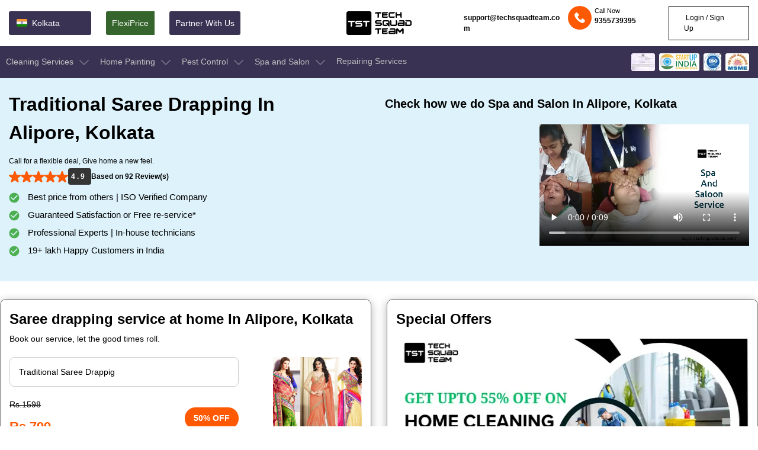

--- FILE ---
content_type: text/html; charset=UTF-8
request_url: https://techsquadteam.com/saree-drapping-at-home-in-alipore-kolkata
body_size: 52409
content:
<!DOCTYPE html>
<html lang="en">
<head>
<meta charset="UTF-8">
<meta http-equiv="X-UA-Compatible" content="IE=edge">
<meta name="viewport" content="width=device-width, initial-scale=1.0">
         		 	<title>Doorstep Traditional Saree Draping Services in alipore,Kolkata</title>
		 	<meta name="description" content="Professionals for traditional saree draping at your doorstep in alipore,Kolkata. Book Now with TechSquadTeam @07795001555." />
			<meta name="keywords" content="Traditional Saree Draping Services, Draping Services, Saree Draping Services in alipore Kolkata, Saree Draping Services at alipore Kolkata, Saree Draping Services near me, Odia Saree Draping, Bengali Saree Draping,  Marwadi Saree Draping"/>
		          <link rel="canonical" href="https://techsquadteam.com/saree-drapping-at-home-in-alipore-kolkata">
       <meta name="msvalidate.01" content="57AD4D331C3358B555DDB3903113B531" />
    <meta property="og:title" content="Doorstep Traditional Saree Draping Services in alipore,Kolkata">
    <meta property="og:site_name" content="Techsquadteam">
    <meta property="og:url" content="https://techsquadteam.com/saree-drapping-at-home-in-alipore-kolkata">
    <meta property="og:description" content="Professionals for traditional saree draping at your doorstep in alipore,Kolkata. Book Now with TechSquadTeam @07795001555.">
    <meta property="og:type" content="website">
    <meta property="og:image" content="https://techsquadteam.com/wassets_new/images/img.png">

    <meta name="Language" content="English" />
    <meta name="Publisher" content="TechSquadTeam">
    <meta name="distribution" content="Local" />
    <meta name="page-topic" content="TechSquadTeam">
    <meta name="YahooSeeker" content="INDEX, FOLLOW">
    <meta name="msnbot" content="INDEX, FOLLOW">
    <meta name="googlebot" content="index,follow"/>
    <meta name="allow-search" content="yes"/>
    <meta name="expires" content="never"/>
    <script async src="https://www.googletagmanager.com/gtag/js?id=AW-851358639"></script>
    <script>window.dataLayer=window.dataLayer||[];function gtag(){dataLayer.push(arguments);}
    gtag('js',new Date());gtag('config','AW-851358639');</script>
    <script async src="https://www.googletagmanager.com/gtag/js?id=UA-52116391-1"></script>
    <script>window.dataLayer=window.dataLayer||[];function gtag(){dataLayer.push(arguments);}
    gtag('js',new Date());gtag('config','UA-52116391-1');</script>
    <!-- fonts -->
    
    <link rel="icon" href="https://techsquadteam.com/wassets_new/blog_assets/img/favicon.png" type="image/x-icon" />
    <link rel="preconnect" href="https://fonts.gstatic.com" crossorigin>
<link rel="preconnect" href="https://fonts.googleapis.com/css2?family=Montserrat:wght@400;500;600;700&amp;family=Poppins:ital,wght@0,300;0,400;0,500;0,600;0,700;0,800;0,900;1,300;1,400;1,500;1,600;1,700;1,800;1,900&amp;display=swap" rel="stylesheet">
<link rel="preconnect" href="https://fonts.googleapis.com">
    <link rel="stylesheet" href="https://techsquadteam.com/new_css/style-min.css">
    <!--<link rel="preload" href="https://techsquadteam.com/new_css/style-min.css" as="style" onload="this.onload=null;this.rel='stylesheet'">-->

    <link  rel="stylesheet" href="https://techsquadteam.com/new_css/responsive-min.css">
    <!--<script src="https://techsquadteam.com/wassets_new/newDesign/jquery.min.js"></script>
<script src="https://cdnjs.cloudflare.com/ajax/libs/jquery/3.5.0/jquery.min.js" integrity="sha512-k2WPPrSgRFI6cTaHHhJdc8kAXaRM4JBFEDo1pPGGlYiOyv4vnA0Pp0G5XMYYxgAPmtmv/IIaQA6n5fLAyJaFMA==" crossorigin="anonymous" referrerpolicy="no-referrer" defer></script>-->

   <style>
  .zoom-in-zoom-out{animation:2s ease-out infinite zoom-in-zoom-out}@keyframes zoom-in-zoom-out{0%,100%{transform:scale(1,1)}50%{transform:scale(1.5,1.5)}}.headtopRight ul .email{margin-right:10px;align-items:center;font-weight:bolder}.dropdownMenu{position:absolute;left:0;top:100%;background:#fff;z-index:1;border-radius:0 0 15px 15px;padding:15px 25px;opacity:0;visibility:hidden;transition:opacity .3s;display:flex}.dropdownMenu .cleaninglist .titel{font-weight:600;padding-bottom:5px;border-bottom:1px solid #ccc;margin-right:30px;margin-bottom:2px}.dropdownMenu .cleaninglist .categorylist{flex-wrap:nowrap}.dropdownMenu svg{margin-right:15px}.dropdownMenu .cleaninglist li a,.dropdownMenu li a{width:230px;font-weight:400;border-bottom:1px solid #ccc}.categorylist ul li:last-child a:last-child,.dropdownMenu ul li:last-child a:last-child{border-bottom:none}.categorylist ul li:last-child a:hover:last-child,.dropdownMenu ul li:last-child a:hover:last-child{border-bottom:1px solid #fe5903}.dropdownMenu .cleaninglist li:hover>a,.dropdownMenu li:hover>a{color:#fe5903;font-weight:600;background-color:#ffe9de;padding-left:10px;border-bottom:1px solid #fe5903}.dropdownMenu>ul li{margin-right:0!important}.dropdownMenu li a{padding:8px 0;color:#000}.mega-menu li:hover .dropdownMenu{opacity:1;visibility:visible}.mega-menu li:hover>a{color:#fe5903}.mega-menu li:hover>a svg{transform:rotate(180deg);fill:#FE5903}.mega-menu li:hover>a svg path{fill:#FE5903;stroke:#FE5903}  
  </style>
	
<script type="application/ld+json">
{
  "@context": "https://schema.org/", 
  "@type": "Product", 
  "name": "Doorstep Traditional Saree Draping Services in alipore,Kolkata",
  "image": "https://techsquadteam.com/wassets_new/images/rating.jpeg",
  "description": "Professionals for traditional saree draping at your doorstep in alipore,Kolkata. Book Now with TechSquadTeam @07795001555.",
  "brand": {
    "@type": "Brand",
    "name": "TechSquadTeam"
  },
  "aggregateRating": {
    "@type": "AggregateRating",
    "ratingValue": "5.0",
    "bestRating": "5",
    "worstRating": "1",
    "ratingCount": "368"
  }
}
</script>
<script type="application/ld+json">
{ 
  "@context" : "https://schema.org",
  "@type" : "Organization",
  "url" : "https://techsquadteam.com/",
  "name":"TechSquadTeam",
  "logo": "https://techsquadteam.com/new_imgw/logo.webp",
  "contactPoint" : 
    { "@type" : "ContactPoint",
      "telephone" : "+91-7795001555",
      "contactType" : "customer service"
    },
   "areaServed" : [
    {"@type":"City", "name":"Bangalore", "url":"https://techsquadteam.com/bangalore" },      
    {"@type":"City", "name":"Bhubaneswar", "url":"https://techsquadteam.com/bhubaneswar" }, 
    {"@type":"City", "name":"Hyderabad", "url":"https://techsquadteam.com/hyderabad" },  
    {"@type":"City", "name":"Chennai", "url":"https://techsquadteam.com/chennai" },
    {"@type":"City", "name":"Pune", "url":"https://techsquadteam.com/pune" },
    {"@type":"City", "name":"Kolkata", "url":"https://techsquadteam.com/kolkata" },
    {"@type":"City", "name":"Dhanbad", "url":"https://techsquadteam.com/dhanbad" },
    {"@type":"City", "name":"Ranchi", "url":"https://techsquadteam.com/ranchi" },
    {"@type":"City", "name":"Mumbai", "url":"https://techsquadteam.com/mumbai" },
    {"@type":"City", "name":"Kanpur", "url":"https://techsquadteam.com/kanpur" },
    {"@type":"City", "name":"Secunderabad", "url":"https://techsquadteam.com/secunderabad" },
    {"@type":"City", "name":"Lucknow", "url":"https://techsquadteam.com/lucknow" },
    {"@type":"City", "name":"Jamshedpur", "url":"https://techsquadteam.com/jamshedpur" },
    {"@type":"City", "name":"Bokaro", "url":"https://techsquadteam.com/bokaro-steel-city" }
   ],
   "sameAs": [
                "https://www.facebook.com/TechSquadServices/",
                "https://www.crunchbase.com/organization/techsquadteam",
                "https://www.trustpilot.com/review/techsquadteam.com",
                "https://www.mouthshut.com/websites/Techsquadteam-com-reviews-926001748",
                "https://in.linkedin.com/company/techsquadteam",
                "https://www.instagram.com/techsquadteam/",
                "https://twitter.com/techsquadteamin",
		"https://www.pinterest.cl/techsquadteam/",
                "https://www.youtube.com/channel/UCREz2ilQtCIjBrjZTsM2aNQ",
                "https://techsquadteam.quora.com/",
                "https://www.zoominfo.com/c/techsquadteam/434348691",
                "https://play.google.com/store/apps/details?id=com.ubn.techsquadteam&hl=en_US&gl=US"
            ]
}
</script>
<!-- Google Tag Manager -->
<script>(function(w,d,s,l,i){w[l]=w[l]||[];w[l].push({'gtm.start':
new Date().getTime(),event:'gtm.js'});var f=d.getElementsByTagName(s)[0],
j=d.createElement(s),dl=l!='dataLayer'?'&l='+l:'';j.async=true;j.src=
'https://www.googletagmanager.com/gtm.js?id='+i+dl;f.parentNode.insertBefore(j,f);
})(window,document,'script','dataLayer','GTM-TKSMRDF');</script>
<!-- End Google Tag Manager -->

<!-- Google tag (gtag.js) -->

</head>
<script async src="https://www.googletagmanager.com/gtag/js?id=G-XS83G2SEEE"></script>
<script>
  window.dataLayer = window.dataLayer || [];
  function gtag(){dataLayer.push(arguments);}
  gtag('js', new Date());

  gtag('config', 'G-XS83G2SEEE');
</script>

<script src="https://techsquadteam.com/wassets_new/newDesign/jquery.min.js"></script>
<script src="https://cdnjs.cloudflare.com/ajax/libs/jquery/3.5.0/jquery.min.js" integrity="sha512-k2WPPrSgRFI6cTaHHhJdc8kAXaRM4JBFEDo1pPGGlYiOyv4vnA0Pp0G5XMYYxgAPmtmv/IIaQA6n5fLAyJaFMA==" crossorigin="anonymous" referrerpolicy="no-referrer" defer></script>

<body class="main-body" style="width:100%; height:100%">
    <!-- Google Tag Manager (noscript) -->
<noscript><iframe src="https://www.googletagmanager.com/ns.html?id=GTM-TKSMRDF"
height="0" width="0" style="display:none;visibility:hidden"></iframe></noscript>
<!-- End Google Tag Manager (noscript) -->
 
    <header class="site-i-header w-left fixed">
        <div class="header-top w-left">
            <div class="container">
                <div class="row flex-an-center">
                    <div class="headtopLeft col-40">
                        <ul class="d-flx">
                            <li class="location">
                                <a href="javascript:void()">
                                    
                                    <svg width="24" height="24" viewBox="0 0 24 24" fill="none"
                                        xmlns="http://www.w3.org/2000/svg">
                                        <path
                                            d="M3 15.9995C3 16.5299 3.21071 17.0387 3.58579 17.4137C3.96086 17.7888 4.46957 17.9995 5 17.9995H19C19.5304 17.9995 20.0391 17.7888 20.4142 17.4137C20.7893 17.0387 21 16.5299 21 15.9995V13.4995H3V15.9995Z"
                                            fill="#138808" />
                                        <path
                                            d="M21 9.5V7C21 6.46957 20.7893 5.96086 20.4142 5.58579C20.0391 5.21071 19.5304 5 19 5H5C4.46957 5 3.96086 5.21071 3.58579 5.58579C3.21071 5.96086 3 6.46957 3 7L3 9.5H21Z"
                                            fill="#FF9933" />
                                        <path d="M3 9.3335H21V13.667H3V9.3335Z" fill="#F7F7F7" />
                                        <path
                                            d="M11.9995 13.5C13.1041 13.5 13.9995 12.6046 13.9995 11.5C13.9995 10.3954 13.1041 9.5 11.9995 9.5C10.8949 9.5 9.99951 10.3954 9.99951 11.5C9.99951 12.6046 10.8949 13.5 11.9995 13.5Z"
                                            fill="#000080" />
                                        <path
                                            d="M12 13.188C12.932 13.188 13.6875 12.4325 13.6875 11.5005C13.6875 10.5685 12.932 9.81299 12 9.81299C11.068 9.81299 10.3125 10.5685 10.3125 11.5005C10.3125 12.4325 11.068 13.188 12 13.188Z"
                                            fill="#F7F7F7" />
                                        <path
                                            d="M12.0499 10.8754L11.9999 11.2004L11.9499 10.8754L11.9999 9.90039L12.0499 10.8754ZM11.5859 9.95489L11.7899 10.9094L11.9224 11.2104L11.8864 10.8839L11.5859 9.95489ZM11.1999 10.1149L11.6439 10.9839L11.8499 11.2404L11.7309 10.9339L11.1999 10.1149ZM10.8684 10.3689L11.5224 11.0939L11.7879 11.2884L11.5934 11.0229L10.8684 10.3689ZM10.6144 10.7004L11.4334 11.2314L11.7399 11.3504L11.4834 11.1444L10.6144 10.7004ZM10.4544 11.0864L11.3834 11.3869L11.7099 11.4229L11.4089 11.2904L10.4544 11.0864ZM10.3999 11.5004L11.3749 11.5504L11.6999 11.5004L11.3749 11.4504L10.3999 11.5004ZM10.4544 11.9144L11.4089 11.7104L11.7099 11.5779L11.3834 11.6139L10.4544 11.9144ZM10.6144 12.3004L11.4834 11.8564L11.7399 11.6504L11.4334 11.7694L10.6144 12.3004ZM10.8684 12.6319L11.5934 11.9779L11.7879 11.7124L11.5224 11.9069L10.8684 12.6319ZM11.1999 12.8859L11.7309 12.0669L11.8499 11.7604L11.6439 12.0169L11.1999 12.8859ZM11.5859 13.0459L11.8864 12.1169L11.9224 11.7904L11.7899 12.0914L11.5859 13.0459ZM11.9999 13.1004L12.0499 12.1254L11.9999 11.8004L11.9499 12.1254L11.9999 13.1004ZM12.4139 13.0459L12.2099 12.0914L12.0774 11.7904L12.1134 12.1169L12.4139 13.0459ZM12.7999 12.8859L12.3559 12.0169L12.1499 11.7604L12.2689 12.0669L12.7999 12.8859ZM13.1314 12.6319L12.4774 11.9069L12.2119 11.7124L12.4064 11.9779L13.1314 12.6319ZM13.3854 12.3004L12.5664 11.7694L12.2599 11.6504L12.5164 11.8564L13.3854 12.3004ZM13.5454 11.9144L12.6164 11.6139L12.2899 11.5779L12.5909 11.7104L13.5454 11.9144ZM13.5999 11.5004L12.6249 11.4504L12.2999 11.5004L12.6249 11.5504L13.5999 11.5004ZM13.5454 11.0864L12.5909 11.2904L12.2899 11.4229L12.6164 11.3869L13.5454 11.0864ZM13.3854 10.7004L12.5164 11.1444L12.2599 11.3504L12.5664 11.2314L13.3854 10.7004ZM13.1314 10.3689L12.4064 11.0229L12.2119 11.2884L12.4774 11.0939L13.1314 10.3689ZM12.7999 10.1149L12.2689 10.9339L12.1499 11.2404L12.3559 10.9839L12.7999 10.1149ZM12.4139 9.95489L12.1134 10.8839L12.0774 11.2104L12.2099 10.9094L12.4139 9.95489Z"
                                            fill="#6666B3" />
                                        <path
                                            d="M11.7802 9.929C11.8354 9.929 11.8802 9.88423 11.8802 9.829C11.8802 9.77378 11.8354 9.729 11.7802 9.729C11.7249 9.729 11.6802 9.77378 11.6802 9.829C11.6802 9.88423 11.7249 9.929 11.7802 9.929Z"
                                            fill="#000080" />
                                        <path
                                            d="M11.3549 10.0433C11.4101 10.0433 11.4549 9.99849 11.4549 9.94326C11.4549 9.88803 11.4101 9.84326 11.3549 9.84326C11.2997 9.84326 11.2549 9.88803 11.2549 9.94326C11.2549 9.99849 11.2997 10.0433 11.3549 10.0433Z"
                                            fill="#000080" />
                                        <path
                                            d="M10.9745 10.263C11.0297 10.263 11.0745 10.2182 11.0745 10.163C11.0745 10.1078 11.0297 10.063 10.9745 10.063C10.9193 10.063 10.8745 10.1078 10.8745 10.163C10.8745 10.2182 10.9193 10.263 10.9745 10.263Z"
                                            fill="#000080" />
                                        <path
                                            d="M10.6625 10.5735C10.7177 10.5735 10.7625 10.5288 10.7625 10.4735C10.7625 10.4183 10.7177 10.3735 10.6625 10.3735C10.6073 10.3735 10.5625 10.4183 10.5625 10.4735C10.5625 10.5288 10.6073 10.5735 10.6625 10.5735Z"
                                            fill="#000080" />
                                        <path
                                            d="M10.4442 10.9549C10.4995 10.9549 10.5442 10.9101 10.5442 10.8549C10.5442 10.7997 10.4995 10.7549 10.4442 10.7549C10.389 10.7549 10.3442 10.7997 10.3442 10.8549C10.3442 10.9101 10.389 10.9549 10.4442 10.9549Z"
                                            fill="#000080" />
                                        <path
                                            d="M10.33 11.3797C10.3852 11.3797 10.43 11.3349 10.43 11.2797C10.43 11.2245 10.3852 11.1797 10.33 11.1797C10.2748 11.1797 10.23 11.2245 10.23 11.2797C10.23 11.3349 10.2748 11.3797 10.33 11.3797Z"
                                            fill="#000080" />
                                        <path
                                            d="M10.33 11.8196C10.3852 11.8196 10.43 11.7749 10.43 11.7196C10.43 11.6644 10.3852 11.6196 10.33 11.6196C10.2748 11.6196 10.23 11.6644 10.23 11.7196C10.23 11.7749 10.2748 11.8196 10.33 11.8196Z"
                                            fill="#000080" />
                                        <path
                                            d="M10.4442 12.2454C10.4995 12.2454 10.5442 12.2006 10.5442 12.1454C10.5442 12.0902 10.4995 12.0454 10.4442 12.0454C10.389 12.0454 10.3442 12.0902 10.3442 12.1454C10.3442 12.2006 10.389 12.2454 10.4442 12.2454Z"
                                            fill="#000080" />
                                        <path
                                            d="M10.6625 12.6258C10.7177 12.6258 10.7625 12.581 10.7625 12.5258C10.7625 12.4706 10.7177 12.4258 10.6625 12.4258C10.6073 12.4258 10.5625 12.4706 10.5625 12.5258C10.5625 12.581 10.6073 12.6258 10.6625 12.6258Z"
                                            fill="#000080" />
                                        <path
                                            d="M10.9745 12.9368C11.0297 12.9368 11.0745 12.892 11.0745 12.8368C11.0745 12.7816 11.0297 12.7368 10.9745 12.7368C10.9193 12.7368 10.8745 12.7816 10.8745 12.8368C10.8745 12.892 10.9193 12.9368 10.9745 12.9368Z"
                                            fill="#000080" />
                                        <path
                                            d="M11.3549 13.1561C11.4101 13.1561 11.4549 13.1113 11.4549 13.0561C11.4549 13.0008 11.4101 12.9561 11.3549 12.9561C11.2997 12.9561 11.2549 13.0008 11.2549 13.0561C11.2549 13.1113 11.2997 13.1561 11.3549 13.1561Z"
                                            fill="#000080" />
                                        <path
                                            d="M11.7802 13.2698C11.8354 13.2698 11.8802 13.2251 11.8802 13.1698C11.8802 13.1146 11.8354 13.0698 11.7802 13.0698C11.7249 13.0698 11.6802 13.1146 11.6802 13.1698C11.6802 13.2251 11.7249 13.2698 11.7802 13.2698Z"
                                            fill="#000080" />
                                        <path
                                            d="M12.2201 13.2698C12.2753 13.2698 12.3201 13.2251 12.3201 13.1698C12.3201 13.1146 12.2753 13.0698 12.2201 13.0698C12.1649 13.0698 12.1201 13.1146 12.1201 13.1698C12.1201 13.2251 12.1649 13.2698 12.2201 13.2698Z"
                                            fill="#000080" />
                                        <path
                                            d="M12.6444 13.1561C12.6997 13.1561 12.7444 13.1113 12.7444 13.0561C12.7444 13.0008 12.6997 12.9561 12.6444 12.9561C12.5892 12.9561 12.5444 13.0008 12.5444 13.0561C12.5444 13.1113 12.5892 13.1561 12.6444 13.1561Z"
                                            fill="#000080" />
                                        <path
                                            d="M13.0253 12.9363C13.0805 12.9363 13.1253 12.8916 13.1253 12.8363C13.1253 12.7811 13.0805 12.7363 13.0253 12.7363C12.9701 12.7363 12.9253 12.7811 12.9253 12.8363C12.9253 12.8916 12.9701 12.9363 13.0253 12.9363Z"
                                            fill="#000080" />
                                        <path
                                            d="M13.3373 12.6258C13.3925 12.6258 13.4373 12.581 13.4373 12.5258C13.4373 12.4706 13.3925 12.4258 13.3373 12.4258C13.2821 12.4258 13.2373 12.4706 13.2373 12.5258C13.2373 12.581 13.2821 12.6258 13.3373 12.6258Z"
                                            fill="#000080" />
                                        <path
                                            d="M13.5565 12.2454C13.6118 12.2454 13.6565 12.2006 13.6565 12.1454C13.6565 12.0902 13.6118 12.0454 13.5565 12.0454C13.5013 12.0454 13.4565 12.0902 13.4565 12.1454C13.4565 12.2006 13.5013 12.2454 13.5565 12.2454Z"
                                            fill="#000080" />
                                        <path
                                            d="M13.6708 11.8196C13.726 11.8196 13.7708 11.7749 13.7708 11.7196C13.7708 11.6644 13.726 11.6196 13.6708 11.6196C13.6156 11.6196 13.5708 11.6644 13.5708 11.7196C13.5708 11.7749 13.6156 11.8196 13.6708 11.8196Z"
                                            fill="#000080" />
                                        <path
                                            d="M13.6708 11.3797C13.726 11.3797 13.7708 11.3349 13.7708 11.2797C13.7708 11.2245 13.726 11.1797 13.6708 11.1797C13.6156 11.1797 13.5708 11.2245 13.5708 11.2797C13.5708 11.3349 13.6156 11.3797 13.6708 11.3797Z"
                                            fill="#000080" />
                                        <path
                                            d="M13.5565 10.9549C13.6118 10.9549 13.6565 10.9101 13.6565 10.8549C13.6565 10.7997 13.6118 10.7549 13.5565 10.7549C13.5013 10.7549 13.4565 10.7997 13.4565 10.8549C13.4565 10.9101 13.5013 10.9549 13.5565 10.9549Z"
                                            fill="#000080" />
                                        <path
                                            d="M13.3373 10.5735C13.3925 10.5735 13.4373 10.5288 13.4373 10.4735C13.4373 10.4183 13.3925 10.3735 13.3373 10.3735C13.2821 10.3735 13.2373 10.4183 13.2373 10.4735C13.2373 10.5288 13.2821 10.5735 13.3373 10.5735Z"
                                            fill="#000080" />
                                        <path
                                            d="M13.0253 10.263C13.0805 10.263 13.1253 10.2182 13.1253 10.163C13.1253 10.1078 13.0805 10.063 13.0253 10.063C12.9701 10.063 12.9253 10.1078 12.9253 10.163C12.9253 10.2182 12.9701 10.263 13.0253 10.263Z"
                                            fill="#000080" />
                                        <path
                                            d="M12.6444 10.0433C12.6997 10.0433 12.7444 9.99849 12.7444 9.94326C12.7444 9.88803 12.6997 9.84326 12.6444 9.84326C12.5892 9.84326 12.5444 9.88803 12.5444 9.94326C12.5444 9.99849 12.5892 10.0433 12.6444 10.0433Z"
                                            fill="#000080" />
                                        <path
                                            d="M12.2201 9.929C12.2753 9.929 12.3201 9.88423 12.3201 9.829C12.3201 9.77378 12.2753 9.729 12.2201 9.729C12.1649 9.729 12.1201 9.77378 12.1201 9.829C12.1201 9.88423 12.1649 9.929 12.2201 9.929Z"
                                            fill="#000080" />
                                        <path
                                            d="M11.9998 11.9493C12.2483 11.9493 12.4498 11.7478 12.4498 11.4993C12.4498 11.2508 12.2483 11.0493 11.9998 11.0493C11.7513 11.0493 11.5498 11.2508 11.5498 11.4993C11.5498 11.7478 11.7513 11.9493 11.9998 11.9493Z"
                                            fill="#000080" />
                                    </svg>
                                    <span id="show_city">kolkata</span>
                                    <input type="hidden" id="n_show_city" name="name_show_city" value="">
                                </a>
                            </li>
                            <li class="flexiprice">
                                <a class="font-12" href="https://techsquadteam.com/flexipay">FlexiPrice</a>
                            </li>
                            <li class="green">
                                <a class="font-12" href="https://techsquadteam.com/vendor-signup">Partner With Us</a>
                            </li>
                        </ul>
                    </div>
                    <div class="headtopLogo col-20 d-flx flex-center flex-an-center">
                        <a href="https://techsquadteam.com/" class="d-flex">
                            <p class="d-flex m-0">
                                <img class="hidden-xs" src="https://techsquadteam.com/new_imgw/TST.webp" alt="Company Logo" srcset="" style="height: 40px;width: 110px;">
                                <img class="visible-xs" src="https://techsquadteam.com/new_imgw/TST.webp" alt="Company Logo" srcset="" style="height: 40px;width: 110px;" >
                            </p>
                        </a>
                    </div>
                    <div class="headtopRight col-40">
                        <ul class="login-section d-flx flex-end">
                            <li class="email d-flx font-12">
                                <a href="mailto:support@techsquadteam.com">support@techsquadteam.com</a>
                                
                            </li>
                            
                            <li class="callNow d-flx font-12">
                                <div class="icon">
                                    <svg  width="36" height="36" viewBox="0 0 36 36" fill="none" xmlns="http://www.w3.org/2000/svg">
                                    <circle cx="18" cy="18" r="18" fill="#FE5903"/>
                                    <g clip-path="url(#clip0_2151_593)">
                                    <path d="M25.5646 21.7424L23.3317 19.5095C22.5343 18.7121 21.1786 19.0311 20.8596 20.0678C20.6204 20.7855 19.823 21.1842 19.1053 21.0247C17.5104 20.626 15.3573 18.5526 14.9585 16.878C14.7193 16.1602 15.1978 15.3628 15.9155 15.1236C16.9522 14.8046 17.2711 13.449 16.4737 12.6515L14.2408 10.4187C13.6029 9.86045 12.6459 9.86045 12.0877 10.4187L10.5726 11.9338C9.05744 13.5287 10.7321 17.7552 14.4801 21.5032C18.2281 25.2511 22.4545 27.0056 24.0494 25.4106L25.5646 23.8955C26.1228 23.2575 26.1228 22.3006 25.5646 21.7424Z" fill="white"/>
                                    </g>
                                    <defs>
                                    <clipPath id="clip0_2151_593">
                                    <rect width="16" height="16" fill="white" transform="translate(10 10)"/>
                                    </clipPath>
                                    </defs>
                                </svg>
                                </div>

                                <div class="Pright">
                                    <p>Call Now</p>
                                    
                                    <span><a href="tel:9355739395" style="font-size:12px;font-weight:bolder">9355739395</a></span>
                                </div>
                                                            </li>
                                                                
                                          <li class="login d-flx font-12"><a onclick="loginPopup()"><i class="fa fa-sign-in"></i> Login / Sign Up</a></li>
                                                                
                            
                        </ul>
                    </div>
                </div>
            </div>
        </div>
    <div class="header-menu w-left d-flx">
            <div class="container">
                <div class="row">
                    <!--<div id="mobile_menu">-->
                    <div class="mobile-icon visible-xs">
                        <svg style="display:none" width="20" height="18" viewBox="0 0 20 18" fill="none" xmlns="http://www.w3.org/2000/svg">
                            <rect y="0.25" width="20" height="2.5" fill="white" />
                            <rect y="7.75" width="20" height="2.5" fill="white" />
                            <rect y="15.25" width="20" height="2.5" fill="white" />
                        </svg>
                    </div>
                    <!--</div>-->
                    <div class="mega-menu p-relative">
                        <div class="menu-close-icon visible-xs">
                            <a href="javascript:void(0)" onclick="closeMenu();">
                                <svg xmlns="http://www.w3.org/2000/svg" width="18" height="18"
                                    viewBox="0 0 371.23 371.23">
                                    <polygon>
                                        points="371.23,21.213 350.018,0 185.615,164.402 21.213,0 0,21.213 164.402,185.615 0,350.018 21.213,371.23   185.615,206.828 350.018,371.23 371.23,350.018 206.828,185.615 ">
                                    </polygon>
                                </svg>
                            </a>
                        </div>
                        <ul class="d-flex">
                            <li>
                                <a class="main-homepage-menu" href="https://techsquadteam.com/cleaning-services-in-kolkata">
                                    Cleaning Services
                                    <svg width="24" height="24" viewBox="0 0 24 24" fill="none" xmlns="http://www.w3.org/2000/svg">
                                        <path d="M4.21302 9.24182L11.4859 16.5145C11.6223 16.6509 11.8073 16.7275 12.0002 16.7275C12.1931 16.7275 12.3781 16.6509 12.5145 16.5145L19.787 9.24177C20.071 8.95775 20.071 8.49729 19.787 8.21326C19.503 7.92929 19.0425 7.92924 18.7585 8.21326L12.0002 14.9717L5.24153 8.21327C5.09952 8.07125 4.91339 8.00027 4.72725 8.00027C4.54112 8.00027 4.35499 8.07125 4.21297 8.21331C3.929 8.49734 3.929 8.9578 4.21302 9.24182Z" fill="#79758A"/>
                                    </svg>
                                </a>
                                <div class="dropdownMenu">
                                    <div class="cleaninglist">
                                        <div class="titel">
                                            Home Cleaning
                                        </div>
                                        <div class="categorylist d-flex">
                                            <ul class="">
                                                <li>
                                                    <a href="https://techsquadteam.com/deep-home-cleaning-in-kolkata">Deep Home Cleaning</a>
                                                </li>
                                                <li>
                                                    <a href="https://techsquadteam.com/empty-home-cleaning-in-kolkata">Empty Home Cleaning</a>
                                                </li>
                                                <li>
                                                    <a href="https://techsquadteam.com/after-interior-home-cleaning-in-kolkata">Interior Home Cleaning</a>
                                                </li>
                                                <li>
                                                    <a href="https://techsquadteam.com/kitchen-cleaning-in-kolkata">Kitchen Cleaning</a>
                                                </li>
                                            
                                                <li>
                                                    <a href="https://techsquadteam.com/bathroom-cleaning-in-kolkata">Bathroom Cleaning</a>
                                                </li>
                                                <li>
                                                    <a href="https://techsquadteam.com/windows-and-door-cleaning-in-kolkata">Windows And Door Cleaning</a>
                                                </li>
                                                <li>
                                                    <a href="https://techsquadteam.com/balcony-cleaning-in-kolkata">Balcony Cleaning</a>
                                                </li>
                                                <!--<li>
                                                    <a href="https://techsquadteam.com/bedroom-cleaning-in-kolkata">Bedroom Cleaning</a>
                                                </li>-->
                                            </ul>
                                        </div>
                                    </div>

                                    <div class="cleaninglist">
                                        <div class="titel">
                                            Commercial Cleaning
                                        </div>
                                        <div class="categorylist d-flex">
                                            <ul>
                                                <li>
                                                    <a href="https://techsquadteam.com/hotel-interior-cleaning-in-kolkata">Hotel Cleaning</a>
                                                </li>
                                                
                                                <li>
                                                    <a href="https://techsquadteam.com/water-tank-cleaning-in-kolkata">Water Tank Cleaning</a>
                                                </li>
                                                <!--<li>
                                                    <a href="#">Bus Cleaning</a>
                                                </li>-->
                                                 <li>
                                                    <a href="https://techsquadteam.com/corporate-office-cleaning-in-kolkata">Office Cleaning</a>
                                                </li>
                                                <li>
                                                    <a href="https://techsquadteam.com/after-party-cleaning-in-kolkata">After Party Cleaning</a>
                                                </li>
                                                <li>
                                                    <a href="https://techsquadteam.com/commercial-cleaning-in-kolkata">Commercial Cleaning</a>
                                                </li>
                                                <li>
                                                    <a href="https://techsquadteam.com/villa-cleaning-in-kolkata">Villa Cleaning</a>
                                                </li>
                                            </ul>
                                        </div>
                                    </div>
                               
                                    <div class="cleaninglist">
                                        <div class="titel">
                                            
                                            Furniture Cleaning
                                        </div>
                                        <div class="categorylist d-flex">
                                            <ul>
                                                <li>
                                                    <a href="https://techsquadteam.com/sofa-cleaning-in-kolkata">Sofa Cleaning</a>
                                                </li>
                                                <li>
                                                    <a href="https://techsquadteam.com/carpet-cleaning-in-kolkata">Carpet Cleaning</a>
                                                </li>
                                                <li>
                                                    <a href="https://techsquadteam.com/mattress-cleaning-in-kolkata">Mattress Cleaning</a>
                                                </li>
                                                <li>
                                                    <a href="https://techsquadteam.com/chair-cleaning-in-kolkata">Chair Cleaning</a>
                                                </li>
                                                <li>
                                                    <a href="https://techsquadteam.com/microwave-cleaning-in-kolkata">Microwave Cleaning</a>
                                                </li>
                                                <li>
                                                    <a href="https://techsquadteam.com/refrigerator-cleaning-in-kolkata">Refrigerator Cleaning</a>
                                                </li>
                                                <li>
                                                    <a href="https://techsquadteam.com/cabinet-cleaning-in-kolkata">Cabinet Cleaning</a>
                                                </li>
                                                <!--<li>
                                                    <a href="#">Glass Cleaning</a>
                                                </li>-->
                                            </ul>
                                        </div>
                                    </div>

                                    <div class="cleaninglist">
                                        <div class="titel">
                                                                                            
                                            Sanitization Service
                                        </div>
                                        <div class="categorylist d-flex">
                                            <ul>
                                                <li>
                                                    <a href="https://techsquadteam.com/home-fumigation-sanitization-in-kolkata">Home Sanitization</a>
                                                </li>
                                                <li>
                                                    <a href="https://techsquadteam.com/office-fumigation-virus-in-kolkata">Office Sanitization</a>
                                                </li>
                                                <li>
                                                    <a href="https://techsquadteam.com/vehicle-sanitization-services-in-kolkata">Vehicle Sanitization</a>
                                                </li>
                                                <li>
                                                    <a href="https://techsquadteam.com/commercial-sanitization-services-in-kolkata">Commercial Sanitization</a>
                                                </li>
                                            </ul>
                                        </div>
                                    </div>

                                </div>
                            </li>

                            <li>
                                <a class="main-homepage-menu" href="https://techsquadteam.com/painting-services-in-kolkata">
                                    Home Painting
                                    <svg width="24" height="24" viewBox="0 0 24 24" fill="none" xmlns="http://www.w3.org/2000/svg">
                                        <path d="M4.21302 9.24182L11.4859 16.5145C11.6223 16.6509 11.8073 16.7275 12.0002 16.7275C12.1931 16.7275 12.3781 16.6509 12.5145 16.5145L19.787 9.24177C20.071 8.95775 20.071 8.49729 19.787 8.21326C19.503 7.92929 19.0425 7.92924 18.7585 8.21326L12.0002 14.9717L5.24153 8.21327C5.09952 8.07125 4.91339 8.00027 4.72725 8.00027C4.54112 8.00027 4.35499 8.07125 4.21297 8.21331C3.929 8.49734 3.929 8.9578 4.21302 9.24182Z" fill="#79758A"/>
                                    </svg>
                                </a>
                                <div class="dropdownMenu">
                                    <ul>
                                        <li>
                                            <a href="https://techsquadteam.com/exterior-wall-painting-in-kolkata">Exterior Wall Painting</a>
                                        </li>
                                        <li>
                                            <a href="https://techsquadteam.com/interior-wall-painting-in-kolkata">Interior Wall Painting</a>
                                        </li>
                                        <li>
                                            <a href="https://techsquadteam.com/vacant-flat-painting-in-kolkata">Vacant Flat Painting</a>
                                        </li>
                                    </ul>
                                </div>
                            </li>
                            <li>
                                <a class="main-homepage-menu" href="https://techsquadteam.com/pest-control-services-in-kolkata">
                                    Pest Control
                                    <svg width="24" height="24" viewBox="0 0 24 24" fill="none" xmlns="http://www.w3.org/2000/svg">
                                        <path d="M4.21302 9.24182L11.4859 16.5145C11.6223 16.6509 11.8073 16.7275 12.0002 16.7275C12.1931 16.7275 12.3781 16.6509 12.5145 16.5145L19.787 9.24177C20.071 8.95775 20.071 8.49729 19.787 8.21326C19.503 7.92929 19.0425 7.92924 18.7585 8.21326L12.0002 14.9717L5.24153 8.21327C5.09952 8.07125 4.91339 8.00027 4.72725 8.00027C4.54112 8.00027 4.35499 8.07125 4.21297 8.21331C3.929 8.49734 3.929 8.9578 4.21302 9.24182Z" fill="#79758A"/>
                                    </svg>
                                </a>
                                <div class="dropdownMenu">
                                    <ul>
                                        <li>
                                            <a href="https://techsquadteam.com/bed-bug-pest-control-in-kolkata">Bed Bug Control</a>
                                        </li>
                                        <li>
                                            <a href="https://techsquadteam.com/cockroach-pest-control-in-kolkata">Cockroach Control</a>
                                        </li>
                                        <li>
                                            <a href="https://techsquadteam.com/termite-pest-control-in-kolkata">Termite Control</a>
                                        </li>
                                        <li>
                                            <a href="https://techsquadteam.com/ant-pest-control-in-kolkata">Ant Control</a>
                                        </li>
                                        <li>
                                            <a href="https://techsquadteam.com/rodent-pest-control-in-kolkata">Rodent Control</a>
                                        </li>
                                        <li>
                                            <a href="https://techsquadteam.com/general-pest-control-in-kolkata">General Pest Control</a>
                                        </li>
                                        <li>
                                            <a href="https://techsquadteam.com/wood-borer-pest-control-in-kolkata">Wood Borer Control</a>
                                        </li>
                                        <li>
                                            <a href="https://techsquadteam.com/mosquito-pest-control-in-kolkata">Mosquito Control</a>
                                        </li>
                                    </ul>
                                </div>
                            </li>
                            
                            <li>
                                <a class="main-homepage-menu" href="https://techsquadteam.com/spa-and-salon-in-kolkata">
                                    Spa and Salon
                                    <svg width="24" height="24" viewBox="0 0 24 24" fill="none" xmlns="http://www.w3.org/2000/svg">
                                        <path d="M4.21302 9.24182L11.4859 16.5145C11.6223 16.6509 11.8073 16.7275 12.0002 16.7275C12.1931 16.7275 12.3781 16.6509 12.5145 16.5145L19.787 9.24177C20.071 8.95775 20.071 8.49729 19.787 8.21326C19.503 7.92929 19.0425 7.92924 18.7585 8.21326L12.0002 14.9717L5.24153 8.21327C5.09952 8.07125 4.91339 8.00027 4.72725 8.00027C4.54112 8.00027 4.35499 8.07125 4.21297 8.21331C3.929 8.49734 3.929 8.9578 4.21302 9.24182Z" fill="#79758A"/>
                                    </svg>
                                </a>
                                <div class="dropdownMenu">
                                    <ul>
                                        <li>
                                            <a href="https://techsquadteam.com/beauty-packages-in-kolkata">Beauty Packages</a>
                                        </li>
                                        <li>
                                            <a href="https://techsquadteam.com/detan-at-home-service-in-kolkata">Facial & Clean-up</a>
                                        </li>
                                        <li>
                                            <a href="https://techsquadteam.com/hair-cut-salon-in-kolkata">Hair Care</a>
                                        </li>
                                        <li>
                                            <a href="https://techsquadteam.com/facial-at-home-service-in-kolkata">Makeup</a>
                                        </li>
                                        <li>
                                            <a href="https://techsquadteam.com/manicure-pedicure-at-home-in-kolkata">Manicure & Pedicure</a>
                                        </li>
                                        <li>
                                            <a href="https://techsquadteam.com/beauty-combos-in-kolkata">Smart Saver Combos</a>
                                        </li>
                                        <li>
                                            <a href="https://techsquadteam.com/saree-drapping-at-home-in-kolkata">Traditional Saree Drapping</a>
                                        </li>
                                        <li>
                                            <a href="https://techsquadteam.com/waxing-at-home-service-in-kolkata">Waxing & Threading</a>
                                        </li>
                                       
                                    </ul>
                                </div>
                            </li>
                            <li>
                                <a class="main-homepage-menu" href="https://techsquadteam.com/">
                                    Repairing Services
                                   
                                </a>
                                <div class="dropdownMenu repairingDropdown">
                                    <div class="cleaninglist">
                                        <div class="titel">
                                            
                                            AC
                                        </div>
                                        <div class="categorylist d-flex">
                                            <ul class="">
                                                <li>
                                                    <a href="https://techsquadteam.com/split-ac-repair-maintenance-in-kolkata">Split AC Repair</a>
                                                </li>
                                                <li>
                                                    <a href="https://techsquadteam.com/window-ac-repair-maintenance-in-kolkata">Window AC Repair</a>
                                                </li>
                                                <li>
                                                    <a href="https://techsquadteam.com/cassette-ac-repair-in-kolkata">Cassette AC Repair</a>
                                                </li>
                                                <li>
                                                    <a href="https://techsquadteam.com/stand-ac-repair-maintenance-in-kolkata">Stand AC Repair</a>
                                                </li>
                                            
                                                <li>
                                                    <a href="https://techsquadteam.com/cooler-repair-and-maintenance-in-kolkata">Cooler Repair</a>
                                                </li>
                                                
                                            </ul>
                                        </div>
                                    </div>

                                    <div class="cleaninglist">
                                        <div class="titel">
                                                                                         
                                            Appliances
                                        </div>
                                        <div class="categorylist d-flex">
                                            <ul>
                                                <li>
                                                    <a href="https://techsquadteam.com/water-filter-repair-in-kolkata">Best Water Filter Repair</a>
                                                </li>
                                                <li>
                                                    <a href="https://techsquadteam.com/chimney-repair-in-kolkata">Chimney Repair</a>
                                                </li>
                                                <li>
                                                    <a href="https://techsquadteam.com/microwave-repair-in-kolkata">Microwave Repair</a>
                                                </li>
                                                <li>
                                                    <a href="https://techsquadteam.com/refrigerator-repair-in-kolkata">Refrigerator Repair</a>
                                                </li>
                                                 <li>
                                                    <a href="https://techsquadteam.com/washing-machine-repair-in-kolkata">Washing Machine Repair</a>
                                                </li>
                                                <li>
                                                    <a href="https://techsquadteam.com/geyser-installation-and-repair-in-kolkata">Geyser Repair</a>
                                                </li>
                                                <li>
                                                    <a href="https://techsquadteam.com/inverter-installation-and-repair-in-kolkata">Inverter Repair</a>
                                                </li>
                                                
                                            </ul>
                                        </div>
                                    </div>
                               
                                    <div class="cleaninglist">
                                        <div class="titel">
                                            
                                            Service
                                        </div>
                                        <div class="categorylist d-flex">
                                            <ul>
                                                <li>
                                                    <a href="https://techsquadteam.com/carpentry-work-assembly-in-kolkata">Carpenter Service</a>
                                                </li>
                                                <li>
                                                    <a href="https://techsquadteam.com/electrical-wiring-replacement-in-kolkata">Electrical Service</a>
                                                </li>
                                                <li>
                                                    <a href="https://techsquadteam.com/plumbing-handyman-in-kolkata">Plumbing Service</a>
                                                </li>
                                
                                            </ul>
                                        </div>
                                    </div>

                                    <div class="cleaninglist">
                                        <div class="titel">
                                                                                       
                                            Others
                                        </div>
                                        <div class="categorylist d-flex">
                                            <ul>
                                                <li>
                                                    <a href="https://techsquadteam.com/cctv-camera-technician-in-kolkata">CCTV Service</a>
                                                </li>
                                                <li>
                                                    <a href="https://techsquadteam.com/packers-and-movers-in-kolkata">Packer and Movers</a>
                                                </li>
                                                                                               
                                            </ul>
                                        </div>
                                    </div>

                                </div>
                            </li>
                            
                        </ul>
                    </div>
                    <div class="menu-right d-flx p-15">
                        <ul class="d-flx">
                            <li>
                                <a href="javascript:void()">
                                    <img src="https://techsquadteam.com/img/i1.webp" alt="certified" srcset="" style="height:30px;width:40px">
                                </a>
                            </li>
                            <li>
                                <a href="javascript:void()">
                                    <img src="https://techsquadteam.com/img/i2.webp" alt="startupindia" srcset="" style="height:30px;width:68px">
                                </a>
                            </li>
                            <li>
                                <a href="javascript:void()">
                                    <img src="https://techsquadteam.com/img/i3.webp" alt="iso certified company" srcset="" style="height:30px;width:30px">
                                </a>
                            </li>
                            <li>
                                <a href="javascript:void()">
                                    <img src="https://techsquadteam.com/img/i4.webp" alt="msme approved company" srcset="" style="height:30px;width:40px">
                                </a>
                            </li>
                        </ul>
                    </div>
                </div>
            </div>
        </div> 
    </header>
    
    <!--Mobile Mega-menu-->
    <!-- visible-xs removed from class for checking -->
    <div id="new_section" style="display: none;">
    <div id="mob_mega_menu" class="mobile-mega-menu" style="height: 100%;">
        <div class="container-fluid d-block d-md-none p-2">
            <div class="titel d-flex">
                <img class="hidden-xs" src="https://techsquadteam.com/new_imgw/TST.webp" alt="TST Logo" srcset="">
                <!--<img class="visible-xs" src="https://techsquadteam.com/new_imgw/TST.webp" alt="TST Logo" srcset="" style="height:50px;width:110px">-->
                <svg id="close_icon" width="30" height="30" viewBox="0 0 30 30" fill="none" xmlns="http://www.w3.org/2000/svg">
                    <rect x="21.3643" y="22.7781" width="20" height="2" rx="1" transform="rotate(-135 21.3643 22.7781)" fill="black"/>
                    <rect x="22.7783" y="8.63599" width="20" height="2" rx="1" transform="rotate(135 22.7783 8.63599)" fill="black"/>
                </svg>    
            </div>

            <div class="mobile-megamenu" id="tab">
                <ul class="tabmenu"> 
                <li class="active" id="tabc_r" rel="tabc" onclick="per_tab('tabc',this)">Cleaning Services</li>
                    <li rel="tab2" id="tabhp_r" onclick="per_tab('tabhp',this)">Home Painting</li>
                    <li rel="tab3" id="tab3_r" onclick="per_tab('tab3',this)">Pest Control</li>
                    <li rel="tab4" id="tab4_r" onclick="per_tab('tab4',this)">Fumigation And Sanitization</li>
                    <li rel="tab5" id="tab5_r" onclick="per_tab('tab5',this)">Spa and Saloon</li>
                    <li rel="tab6" id="tab6_r" onclick="per_tab('tab6',this)">Repairing Services</li>
                    <li rel="tab7" id="tab7_r" onclick="per_tab('tab7',this)">Appliances</li>
                </ul>
                <div class="all_tab"> 
                    <!-- Cleaning Services-->
                    <div class="tab_c" id="tabc" > 
                        <ul>
                     <li><a href="https://techsquadteam.com/deep-home-cleaning-in-kolkata">Deep Home Cleaning</a></li>
                     <li><a href="https://techsquadteam.com/commercial-cleaning-in-kolkata">Commercial Cleaning</a></li>
                     <li><a href="https://techsquadteam.com/empty-home-cleaning-in-kolkata">Empty Home Cleaning</a></li>
                     <li><a href="https://techsquadteam.com/after-interior-home-cleaning-in-kolkata">Interior Home Cleaning</a></li>
                     <li><a href="https://techsquadteam.com/bathroom-cleaning-in-kolkata">Bathroom Cleaning</a></li>
                     <li><a href="https://techsquadteam.com/kitchen-cleaning-in-kolkata">Kitchen Cleaning</a></li>
                     <li><a href="https://techsquadteam.com/sofa-cleaning-in-kolkata">Sofa Cleaning</a></li>
                     <li><a href="https://techsquadteam.com/carpet-cleaning-in-kolkata">Carpet Cleaning</a></li>
                     <li><a href="https://techsquadteam.com/chair-cleaning-in-kolkata">Chair Cleaning</a></li>
                     <li><a href="https://techsquadteam.com/mattress-cleaning-in-kolkata">Mattress Cleaning</a></li>
                     <li><a href="https://techsquadteam.com/balcony-cleaning-in-kolkata">Balcony Cleaning</a></li>
                     <li><a href="https://techsquadteam.com/windows-and-door-cleaning-in-kolkata">Windows And Door Cleaning</a></li>
                     <li><a href="https://techsquadteam.com/refrigerator-cleaning-in-kolkata">Refrigerator Cleaning</a></li>
                     <li><a href="https://techsquadteam.com/water-tank-cleaning-in-kolkata">Water Tank Cleaning</a></li>
                     <li><a href="https://techsquadteam.com/bedroom-cleaning-in-kolkata">Bedroom Cleaning</a></li>
                     <li><a href="https://techsquadteam.com/hotel-interior-cleaning-in-kolkata">Hotel Interior Cleaning</a></li>
                     <li><a href="https://techsquadteam.com/microwave-cleaning-in-kolkata">Microwave Cleaning</a></li>
                     <li><a href="https://techsquadteam.com/cabinet-cleaning-in-kolkata">Cabinet Cleaning</a></li>
                     <li><a href="https://techsquadteam.com/after-party-cleaning-in-kolkata">Party Cleaning</a></li>
                     <li><a href="https://techsquadteam.com/corporate-office-cleaning-in-kolkata">Office Cleaning</a></li>
                     <li><a href="https://techsquadteam.com/villa-cleaning-in-kolkata">Villa Cleaning</a></li>
                     
                        </ul>
                    </div>
                    <!-- Home Painting -->
                    <div class="tab_c" id="tabhp" > 
                        <ul>
                            <li><a href="https://techsquadteam.com/interior-wall-painting-in-kolkata">Interior Wall Painting</a></li>
                            <li><a href="https://techsquadteam.com/exterior-wall-painting-in-kolkata">Exterior Wall Painting</a></li>
                            <li><a href="https://techsquadteam.com/vacant-flat-painting-in-kolkata">Vacant Flat Painting</a></li>
                        </ul>
                    </div>
                    <!-- Pest Control -->
                    <div class="tab_c" id="tab3"> 
                        <ul>
                             <li><a href="https://techsquadteam.com/general-pest-control-in-kolkata">General Pest Control Services</a></li>
                     <li><a href="https://techsquadteam.com/bed-bug-pest-control-in-kolkata">Bed Bug Pest Control Services</a></li>
                     <li><a href="https://techsquadteam.com/cockroach-pest-control-in-kolkata">Cockroach Pest Control Services</a></li>
                     <li><a href="https://techsquadteam.com/termite-pest-control-in-kolkata">Termite Pest Control Services</a></li>
                     <li><a href="https://techsquadteam.com/rodent-pest-control-in-kolkata">Rodent Pest Control Services</a></li>
                     <li><a href="https://techsquadteam.com/wood-borer-pest-control-in-kolkata">Wood Borrer Pest Control Services</a></li>
                     <li><a href="https://techsquadteam.com/mosquito-pest-control-in-kolkata">Mosquito Pest Control Services</a></li>
                     <li><a href="https://techsquadteam.com/ant-pest-control-in-kolkata">Ant Control Services</a></li>
                        </ul>
                    </div>
                    <!-- Fumigation and sanitization -->
                    <div class="tab_c" id="tab4"> 
                        <ul>
                            <li><a href="https://techsquadteam.com/home-fumigation-sanitization-in-kolkata">Home Fumigation and Sanitization Services</a></li>
                     <li><a href="https://techsquadteam.com/vehicle-sanitization-services-in-kolkata">Vehicle Fumigation and Sanitization Services</a></li>
                     <li><a href="https://techsquadteam.com/commercial-sanitization-services-in-kolkata">Commercial Fumigation and Sanitization Services</a></li>
                     <li><a href="https://techsquadteam.com/office-fumigation-virus-in-kolkata">Office,Industry and Shop Sanitization Service</a></li>
                        </ul>
                    </div>
                    <!-- Salon for Women -->
                    <div class="tab_c" id="tab5"> 
                        <ul>
                            <li><a href="https://techsquadteam.com/waxing-at-home-service-in-kolkata" >Waxing And Threading</a></li>
                     <li><a href="https://techsquadteam.com/detan-at-home-service-in-kolkata" >Facial &amp; Clean-up</a></li>
                     <li><a href="https://techsquadteam.com/saree-drapping-at-home-in-kolkata">Traditional Saree Drapping</a></li>
                     <li><a href="https://techsquadteam.com/facial-at-home-service-in-kolkata">Makeup</a></li>
                     <li><a href="https://techsquadteam.com/hair-cut-salon-in-kolkata" >Hair Care</a></li>
                     <li><a href="https://techsquadteam.com/manicure-pedicure-at-home-in-kolkata" >Manicure &amp; Padicure</a></li>
                     <li><a href="https://techsquadteam.com/beauty-packages-in-kolkata" >Beauty Packages</a></li>
                     <li><a href="https://techsquadteam.com/beauty-combos-in-kolkata" >Smart Saver Combos</a></li>
                        </ul>
                    </div>
                    <!-- AC Repair and services -->
                    <div class="tab_c" id="tab6" ><!--style="display:none" --> 
                        <ul>
                            <li><a href="https://techsquadteam.com/split-ac-repair-maintenance-in-kolkata">Split AC Repair And Installation</a></li>
                            <li><a href="https://techsquadteam.com/window-ac-repair-maintenance-in-kolkata">Window AC Repair And Installation</a></li>
                            <li><a href="https://techsquadteam.com/cassette-ac-repair-in-kolkata">Cassette AC Repair And Installation</a></li>
                            <li><a href="https://techsquadteam.com/stand-ac-repair-maintenance-in-kolkata">Stand AC Repair And Installation</a></li>
                            <li><a href="https://techsquadteam.com/cooler-repair-and-maintenance-in-kolkata">Cooler Repair</a></li>
                        </ul>
                    </div>
                    <div class="tab_c" id="tab7" ><!--style="display:none" --> 
                        <ul>
                            <li><a href="https://techsquadteam.com/water-filter-repair-in-kolkata">Best Water Filter Repair</a></li>
                            <li><a href="https://techsquadteam.com/chimney-repair-in-kolkata">Chimney Repair</a></li>
                            <li><a href="https://techsquadteam.com/microwave-repair-in-kolkata">Microwave Repair</a></li>
                            <li><a href="https://techsquadteam.com/refrigerator-repair-in-kolkata">Refrigerator Repair</a></li>
                            <li><a href="https://techsquadteam.com/washing-machine-repair-in-kolkata">Washing Machine Repair</a></li>
                            <li><a href="https://techsquadteam.com/geyser-installation-and-repair-in-kolkata">Geyser Repair</a></li>
                            <li><a href="https://techsquadteam.com/inverter-installation-and-repair-in-kolkata">Inverter Repair</a></li>
                        </ul>
                    </div>
                </div>
            </div>

        </div>
    </div>
    </div>
    
    <style>
       .blinks 
{
    z-index: 1;
    animation: zoom-in-zoom-out 1.5s ease infinite;
}
@keyframes zoom-in-zoom-out {
  0% {
    transform: scale(0.8, 0.8);
  }
  50% {
    transform: scale(1.2, 1.2);
  }
  100% {
    transform: scale(0.8, 0.8);
  }
    </style>
        <script>
    // var city_name=document.getElementById('#show_city').innerHTML;
    // console.log(city_name);
    </script>                      
<body>
       <section class="services-detail w-left">
        <div class="container">
            <div class="row">
                <div class="col-40 flex-box">
                    <!--<h1 class="ptitle" style="height:90px;width:450px">  Traditional Saree Drapping In Alipore, Kolkata </h1>-->
                    <h1>Traditional Saree Drapping In Alipore, Kolkata</h1>
                    <p class="description">Call for a flexible deal, Give home a new feel.</p>
                    <ul class="rate d-flex flex-an-center">
                        
                        		
				        <ul class="rate d-flex flex-an-center">
                        <li class="stare">
                                                        <svg width="15" height="15" viewBox="0 0 15 15" fill="none" xmlns="http://www.w3.org/2000/svg">
                                <path d="M6.54894 1.42705C6.8483 0.505739 8.1517 0.50574 8.45106 1.42705L9.52063 4.71885C9.6545 5.13087 10.0385 5.40983 10.4717 5.40983H13.9329C14.9016 5.40983 15.3044 6.64945 14.5207 7.21885L11.7205 9.25329C11.37 9.50793 11.2234 9.9593 11.3572 10.3713L12.4268 13.6631C12.7261 14.5844 11.6717 15.3506 10.888 14.7812L8.08778 12.7467C7.7373 12.4921 7.2627 12.4921 6.91221 12.7467L4.11204 14.7812C3.32833 15.3506 2.27385 14.5844 2.5732 13.6631L3.64277 10.3713C3.77665 9.9593 3.62999 9.50793 3.2795 9.25329L0.479333 7.21885C-0.304381 6.64945 0.0983949 5.40983 1.06712 5.40983H4.52832C4.96154 5.40983 5.3455 5.13087 5.47937 4.71885L6.54894 1.42705Z" fill="#FE5903"/>
                            </svg>
                                                        <svg width="15" height="15" viewBox="0 0 15 15" fill="none" xmlns="http://www.w3.org/2000/svg">
                                <path d="M6.54894 1.42705C6.8483 0.505739 8.1517 0.50574 8.45106 1.42705L9.52063 4.71885C9.6545 5.13087 10.0385 5.40983 10.4717 5.40983H13.9329C14.9016 5.40983 15.3044 6.64945 14.5207 7.21885L11.7205 9.25329C11.37 9.50793 11.2234 9.9593 11.3572 10.3713L12.4268 13.6631C12.7261 14.5844 11.6717 15.3506 10.888 14.7812L8.08778 12.7467C7.7373 12.4921 7.2627 12.4921 6.91221 12.7467L4.11204 14.7812C3.32833 15.3506 2.27385 14.5844 2.5732 13.6631L3.64277 10.3713C3.77665 9.9593 3.62999 9.50793 3.2795 9.25329L0.479333 7.21885C-0.304381 6.64945 0.0983949 5.40983 1.06712 5.40983H4.52832C4.96154 5.40983 5.3455 5.13087 5.47937 4.71885L6.54894 1.42705Z" fill="#FE5903"/>
                            </svg>
                                                        <svg width="15" height="15" viewBox="0 0 15 15" fill="none" xmlns="http://www.w3.org/2000/svg">
                                <path d="M6.54894 1.42705C6.8483 0.505739 8.1517 0.50574 8.45106 1.42705L9.52063 4.71885C9.6545 5.13087 10.0385 5.40983 10.4717 5.40983H13.9329C14.9016 5.40983 15.3044 6.64945 14.5207 7.21885L11.7205 9.25329C11.37 9.50793 11.2234 9.9593 11.3572 10.3713L12.4268 13.6631C12.7261 14.5844 11.6717 15.3506 10.888 14.7812L8.08778 12.7467C7.7373 12.4921 7.2627 12.4921 6.91221 12.7467L4.11204 14.7812C3.32833 15.3506 2.27385 14.5844 2.5732 13.6631L3.64277 10.3713C3.77665 9.9593 3.62999 9.50793 3.2795 9.25329L0.479333 7.21885C-0.304381 6.64945 0.0983949 5.40983 1.06712 5.40983H4.52832C4.96154 5.40983 5.3455 5.13087 5.47937 4.71885L6.54894 1.42705Z" fill="#FE5903"/>
                            </svg>
                                                        <svg width="15" height="15" viewBox="0 0 15 15" fill="none" xmlns="http://www.w3.org/2000/svg">
                                <path d="M6.54894 1.42705C6.8483 0.505739 8.1517 0.50574 8.45106 1.42705L9.52063 4.71885C9.6545 5.13087 10.0385 5.40983 10.4717 5.40983H13.9329C14.9016 5.40983 15.3044 6.64945 14.5207 7.21885L11.7205 9.25329C11.37 9.50793 11.2234 9.9593 11.3572 10.3713L12.4268 13.6631C12.7261 14.5844 11.6717 15.3506 10.888 14.7812L8.08778 12.7467C7.7373 12.4921 7.2627 12.4921 6.91221 12.7467L4.11204 14.7812C3.32833 15.3506 2.27385 14.5844 2.5732 13.6631L3.64277 10.3713C3.77665 9.9593 3.62999 9.50793 3.2795 9.25329L0.479333 7.21885C-0.304381 6.64945 0.0983949 5.40983 1.06712 5.40983H4.52832C4.96154 5.40983 5.3455 5.13087 5.47937 4.71885L6.54894 1.42705Z" fill="#FE5903"/>
                            </svg>
                                                        <svg width="15" height="15" viewBox="0 0 15 15" fill="none" xmlns="http://www.w3.org/2000/svg">
                                <path d="M6.54894 1.42705C6.8483 0.505739 8.1517 0.50574 8.45106 1.42705L9.52063 4.71885C9.6545 5.13087 10.0385 5.40983 10.4717 5.40983H13.9329C14.9016 5.40983 15.3044 6.64945 14.5207 7.21885L11.7205 9.25329C11.37 9.50793 11.2234 9.9593 11.3572 10.3713L12.4268 13.6631C12.7261 14.5844 11.6717 15.3506 10.888 14.7812L8.08778 12.7467C7.7373 12.4921 7.2627 12.4921 6.91221 12.7467L4.11204 14.7812C3.32833 15.3506 2.27385 14.5844 2.5732 13.6631L3.64277 10.3713C3.77665 9.9593 3.62999 9.50793 3.2795 9.25329L0.479333 7.21885C-0.304381 6.64945 0.0983949 5.40983 1.06712 5.40983H4.52832C4.96154 5.40983 5.3455 5.13087 5.47937 4.71885L6.54894 1.42705Z" fill="#FE5903"/>
                            </svg>
                                                       
                            <!--<svg width="15" height="15" viewBox="0 0 15 15" fill="none" xmlns="http://www.w3.org/2000/svg">
                                <path d="M6.54894 1.42705C6.8483 0.505739 8.1517 0.50574 8.45106 1.42705L9.52063 4.71885C9.6545 5.13087 10.0385 5.40983 10.4717 5.40983H13.9329C14.9016 5.40983 15.3044 6.64945 14.5207 7.21885L11.7205 9.25329C11.37 9.50793 11.2234 9.9593 11.3572 10.3713L12.4268 13.6631C12.7261 14.5844 11.6717 15.3506 10.888 14.7812L8.08778 12.7467C7.7373 12.4921 7.2627 12.4921 6.91221 12.7467L4.11204 14.7812C3.32833 15.3506 2.27385 14.5844 2.5732 13.6631L3.64277 10.3713C3.77665 9.9593 3.62999 9.50793 3.2795 9.25329L0.479333 7.21885C-0.304381 6.64945 0.0983949 5.40983 1.06712 5.40983H4.52832C4.96154 5.40983 5.3455 5.13087 5.47937 4.71885L6.54894 1.42705Z" fill="#CCCCCC"/>
                            </svg>-->
                        </li>
                        <span class="badge" style="background-color:#353535;padding:5px;display:inline-block;color:#fff;border-radius:4px;">4 . 9 &nbsp;<span class="glyphicon glyphicon-star" style="color:#fff;"></span></span>

                    </ul>
                    <ul class="rate d-flex flex-an-center">
                   		<strong style="color:black;"> Based on   
						 92 Review(s)
						</strong>
						                        </ul>
                        <li class="stare">
                            <!--<svg width="15" height="15" viewBox="0 0 15 15" fill="none" xmlns="http://www.w3.org/2000/svg">-->
                            <!--    <path d="M6.54894 1.42705C6.8483 0.505739 8.1517 0.50574 8.45106 1.42705L9.52063 4.71885C9.6545 5.13087 10.0385 5.40983 10.4717 5.40983H13.9329C14.9016 5.40983 15.3044 6.64945 14.5207 7.21885L11.7205 9.25329C11.37 9.50793 11.2234 9.9593 11.3572 10.3713L12.4268 13.6631C12.7261 14.5844 11.6717 15.3506 10.888 14.7812L8.08778 12.7467C7.7373 12.4921 7.2627 12.4921 6.91221 12.7467L4.11204 14.7812C3.32833 15.3506 2.27385 14.5844 2.5732 13.6631L3.64277 10.3713C3.77665 9.9593 3.62999 9.50793 3.2795 9.25329L0.479333 7.21885C-0.304381 6.64945 0.0983949 5.40983 1.06712 5.40983H4.52832C4.96154 5.40983 5.3455 5.13087 5.47937 4.71885L6.54894 1.42705Z" fill="#FE5903"/>-->
                            <!--</svg>-->
                            <!--<svg width="15" height="15" viewBox="0 0 15 15" fill="none" xmlns="http://www.w3.org/2000/svg">-->
                            <!--    <path d="M6.54894 1.42705C6.8483 0.505739 8.1517 0.50574 8.45106 1.42705L9.52063 4.71885C9.6545 5.13087 10.0385 5.40983 10.4717 5.40983H13.9329C14.9016 5.40983 15.3044 6.64945 14.5207 7.21885L11.7205 9.25329C11.37 9.50793 11.2234 9.9593 11.3572 10.3713L12.4268 13.6631C12.7261 14.5844 11.6717 15.3506 10.888 14.7812L8.08778 12.7467C7.7373 12.4921 7.2627 12.4921 6.91221 12.7467L4.11204 14.7812C3.32833 15.3506 2.27385 14.5844 2.5732 13.6631L3.64277 10.3713C3.77665 9.9593 3.62999 9.50793 3.2795 9.25329L0.479333 7.21885C-0.304381 6.64945 0.0983949 5.40983 1.06712 5.40983H4.52832C4.96154 5.40983 5.3455 5.13087 5.47937 4.71885L6.54894 1.42705Z" fill="#FE5903"/>-->
                            <!--</svg>-->
                            <!--<svg width="15" height="15" viewBox="0 0 15 15" fill="none" xmlns="http://www.w3.org/2000/svg">-->
                            <!--    <path d="M6.54894 1.42705C6.8483 0.505739 8.1517 0.50574 8.45106 1.42705L9.52063 4.71885C9.6545 5.13087 10.0385 5.40983 10.4717 5.40983H13.9329C14.9016 5.40983 15.3044 6.64945 14.5207 7.21885L11.7205 9.25329C11.37 9.50793 11.2234 9.9593 11.3572 10.3713L12.4268 13.6631C12.7261 14.5844 11.6717 15.3506 10.888 14.7812L8.08778 12.7467C7.7373 12.4921 7.2627 12.4921 6.91221 12.7467L4.11204 14.7812C3.32833 15.3506 2.27385 14.5844 2.5732 13.6631L3.64277 10.3713C3.77665 9.9593 3.62999 9.50793 3.2795 9.25329L0.479333 7.21885C-0.304381 6.64945 0.0983949 5.40983 1.06712 5.40983H4.52832C4.96154 5.40983 5.3455 5.13087 5.47937 4.71885L6.54894 1.42705Z" fill="#FE5903"/>-->
                            <!--</svg>-->
                            <!--<svg width="15" height="15" viewBox="0 0 15 15" fill="none" xmlns="http://www.w3.org/2000/svg">-->
                            <!--    <path d="M6.54894 1.42705C6.8483 0.505739 8.1517 0.50574 8.45106 1.42705L9.52063 4.71885C9.6545 5.13087 10.0385 5.40983 10.4717 5.40983H13.9329C14.9016 5.40983 15.3044 6.64945 14.5207 7.21885L11.7205 9.25329C11.37 9.50793 11.2234 9.9593 11.3572 10.3713L12.4268 13.6631C12.7261 14.5844 11.6717 15.3506 10.888 14.7812L8.08778 12.7467C7.7373 12.4921 7.2627 12.4921 6.91221 12.7467L4.11204 14.7812C3.32833 15.3506 2.27385 14.5844 2.5732 13.6631L3.64277 10.3713C3.77665 9.9593 3.62999 9.50793 3.2795 9.25329L0.479333 7.21885C-0.304381 6.64945 0.0983949 5.40983 1.06712 5.40983H4.52832C4.96154 5.40983 5.3455 5.13087 5.47937 4.71885L6.54894 1.42705Z" fill="#FE5903"/>-->
                            <!--</svg>-->
                            <!--<svg width="15" height="15" viewBox="0 0 15 15" fill="none" xmlns="http://www.w3.org/2000/svg">-->
                            <!--    <path d="M6.54894 1.42705C6.8483 0.505739 8.1517 0.50574 8.45106 1.42705L9.52063 4.71885C9.6545 5.13087 10.0385 5.40983 10.4717 5.40983H13.9329C14.9016 5.40983 15.3044 6.64945 14.5207 7.21885L11.7205 9.25329C11.37 9.50793 11.2234 9.9593 11.3572 10.3713L12.4268 13.6631C12.7261 14.5844 11.6717 15.3506 10.888 14.7812L8.08778 12.7467C7.7373 12.4921 7.2627 12.4921 6.91221 12.7467L4.11204 14.7812C3.32833 15.3506 2.27385 14.5844 2.5732 13.6631L3.64277 10.3713C3.77665 9.9593 3.62999 9.50793 3.2795 9.25329L0.479333 7.21885C-0.304381 6.64945 0.0983949 5.40983 1.06712 5.40983H4.52832C4.96154 5.40983 5.3455 5.13087 5.47937 4.71885L6.54894 1.42705Z" fill="#CCCCCC"/>-->
                            <!--</svg>-->
                        </li>
                        <span><!--4.0--></span>
                    </ul>
                    <ul class="caption">
                        <li>
                            <svg width="14" height="15" viewBox="0 0 14 15" fill="none" xmlns="http://www.w3.org/2000/svg">
                                <path d="M7 0.5C3.15 0.5 0 3.65 0 7.5C0 11.35 3.15 14.5 7 14.5C10.85 14.5 14 11.35 14 7.5C14 3.65 10.85 0.5 7 0.5ZM5.6 11L2.1 7.5L3.087 6.513L5.6 9.019L10.913 3.706L11.9 4.7L5.6 11Z" fill="#4CAF50"/>
                            </svg>
                            Best price from others | ISO Verified Company
                        </li>
                        <li>
                            <svg width="14" height="15" viewBox="0 0 14 15" fill="none" xmlns="http://www.w3.org/2000/svg">
                                <path d="M7 0.5C3.15 0.5 0 3.65 0 7.5C0 11.35 3.15 14.5 7 14.5C10.85 14.5 14 11.35 14 7.5C14 3.65 10.85 0.5 7 0.5ZM5.6 11L2.1 7.5L3.087 6.513L5.6 9.019L10.913 3.706L11.9 4.7L5.6 11Z" fill="#4CAF50"/>
                            </svg>
                            Guaranteed Satisfaction or Free re-service*
                        </li>
                        <li>
                            <svg width="14" height="15" viewBox="0 0 14 15" fill="none" xmlns="http://www.w3.org/2000/svg">
                                <path d="M7 0.5C3.15 0.5 0 3.65 0 7.5C0 11.35 3.15 14.5 7 14.5C10.85 14.5 14 11.35 14 7.5C14 3.65 10.85 0.5 7 0.5ZM5.6 11L2.1 7.5L3.087 6.513L5.6 9.019L10.913 3.706L11.9 4.7L5.6 11Z" fill="#4CAF50"/>
                            </svg>
                            Professional Experts | In-house technicians
                        </li>
                        <li>
                            <svg width="14" height="15" viewBox="0 0 14 15" fill="none" xmlns="http://www.w3.org/2000/svg">
                                <path d="M7 0.5C3.15 0.5 0 3.65 0 7.5C0 11.35 3.15 14.5 7 14.5C10.85 14.5 14 11.35 14 7.5C14 3.65 10.85 0.5 7 0.5ZM5.6 11L2.1 7.5L3.087 6.513L5.6 9.019L10.913 3.706L11.9 4.7L5.6 11Z" fill="#4CAF50"/>
                            </svg>
                            19+ lakh Happy Customers in India
                        </li>
                        
                    </ul>
                </div>
                                <div class="col-60 service-video d-flex" style="text-align: center;flex-direction: column;padding-top: 10px;">
                    <h4 class="vtitle" >Check how we do Spa and Salon In Alipore, Kolkata</h4>
                    <div class="videoMain d-flex">
                                                                        <div class="videoUrl">
                            <video controls width="100%" height="210px">
                                        <source src="https://techsquadteam.com/videos/Service Video/spa and saloon service.mp4" type="video/mp4">
                                    </video>
                            <!--<iframe width="100%" height="100%" src="https://techsquadteam.com/videos/Service Video/spa and saloon service.mp4" title="YouTube video player" frameborder="0" allow="accelerometer; autoplay; clipboard-write; encrypted-media; gyroscope; picture-in-picture" allowfullscreen></iframe>-->
                        </div>
                                                <!--<div class="videoUrl">-->
                        <!--    <iframe width="100%" height="100%" src="https://www.youtube.com/embed/t7VN7eaQODE" title="YouTube video player" frameborder="0" allow="accelerometer; autoplay; clipboard-write; encrypted-media; gyroscope; picture-in-picture" allowfullscreen></iframe>-->
                        <!--</div>-->
                    </div>
                </div>
            </div>
        </div>
    </section>
    <section class="select-service w-left">
        <div class="container">
            <div class="row">
                <div class="col-49 book-part">
                    <div class="title-box">
                        <h3>Saree drapping service at home In Alipore, Kolkata                        </h3>
                    </div>
                    <p>Book our service, let the good times roll.</p>
                   
    
                    <div class="file-info">
                        <div class="regform add-info">
                            
                            

                            <div class="form-group">
                                
                                <select id="service_price" name="select_data" class="custome-select" onchange="price_calculation()"> 
                                "
                                     ?>           
                                    <option  
                                    data-srvcPrice="1598" 
                                    data-srvcName="Traditional Saree Drappig" 
                                    data-srvcId="3385"
                                    data-prodName="Traditional Saree Drapping" 
                                    data-prodId="44" 
                                    data-subcat="Saree Drapping"
                                    data-category="Spa and Salon" 
                                    data-discPrice="799" 
                                    data-currency="INR" 
                                    data-inspection="0" 
                                    data-cus="1598"
                                    price="2598" value="3385" >Traditional Saree Drappig</option>
                               "
                                     ?>           
                                    <option  
                                    data-srvcPrice="1052" 
                                    data-srvcName="Bengoli style Saree Drape" 
                                    data-srvcId="228"
                                    data-prodName="Traditional Saree Drapping" 
                                    data-prodId="44" 
                                    data-subcat="Saree Drapping"
                                    data-category="Spa and Salon" 
                                    data-discPrice="526" 
                                    data-currency="INR" 
                                    data-inspection="0" 
                                    data-cus="1052"
                                    price="1052" value="228" >Bengoli style Saree Drape</option>
                               "
                                     ?>           
                                    <option  
                                    data-srvcPrice="1641" 
                                    data-srvcName="Mahrastrian Style saree drape" 
                                    data-srvcId="496"
                                    data-prodName="Traditional Saree Drapping" 
                                    data-prodId="44" 
                                    data-subcat="Saree Drapping"
                                    data-category="Spa and Salon" 
                                    data-discPrice="821" 
                                    data-currency="INR" 
                                    data-inspection="0" 
                                    data-cus="1641"
                                    price="1641" value="496" >Mahrastrian Style saree drape</option>
                               "
                                     ?>           
                                    <option  
                                    data-srvcPrice="1605" 
                                    data-srvcName="Marwadi style saree drape" 
                                    data-srvcId="225"
                                    data-prodName="Traditional Saree Drapping" 
                                    data-prodId="44" 
                                    data-subcat="Saree Drapping"
                                    data-category="Spa and Salon" 
                                    data-discPrice="803" 
                                    data-currency="INR" 
                                    data-inspection="0" 
                                    data-cus="1605"
                                    price="1605" value="225" >Marwadi style saree drape</option>
                               "
                                     ?>           
                                    <option  
                                    data-srvcPrice="1605" 
                                    data-srvcName="Gujrati Style saree drape" 
                                    data-srvcId="497"
                                    data-prodName="Traditional Saree Drapping" 
                                    data-prodId="44" 
                                    data-subcat="Saree Drapping"
                                    data-category="Spa and Salon" 
                                    data-discPrice="803" 
                                    data-currency="INR" 
                                    data-inspection="0" 
                                    data-cus="1605"
                                    price="1605" value="497" >Gujrati Style saree drape</option>
                               "
                                     ?>           
                                    <option  
                                    data-srvcPrice="883" 
                                    data-srvcName="Mekhla Chadar drape" 
                                    data-srvcId="227"
                                    data-prodName="Traditional Saree Drapping" 
                                    data-prodId="44" 
                                    data-subcat="Saree Drapping"
                                    data-category="Spa and Salon" 
                                    data-discPrice="442" 
                                    data-currency="INR" 
                                    data-inspection="0" 
                                    data-cus="883"
                                    price="883" value="227" >Mekhla Chadar drape</option>
                               "
                                     ?>           
                                    <option  
                                    data-srvcPrice="919" 
                                    data-srvcName="Southindian /skirt style Saree drape" 
                                    data-srvcId="643"
                                    data-prodName="Traditional Saree Drapping" 
                                    data-prodId="44" 
                                    data-subcat="Saree Drapping"
                                    data-category="Spa and Salon" 
                                    data-discPrice="460" 
                                    data-currency="INR" 
                                    data-inspection="0" 
                                    data-cus="919"
                                    price="919" value="643" >Southindian /skirt style Saree drape</option>
                                                               </select>
                            </div>
                           
                            <div class="price-box">
                        <div class="price">
                            
                <!--Rs. 999.00-->
                            <span id="oprice" class="oprice">Rs.1598</span>
                            <!--<h4>Rs. 899.00</h4>-->
                            <h4 id="val" class="val">Rs.799<h4>
                        </div>
                        <div class="discount">
                                                        <span>50% OFF</span>
                                                    </div>
                        
                        
                    </div>
                    <!-- add here -->
                    <!--<span style="float: left;font-size: 11px;color: green;font-weight: bolder;">#Use Coupon "Online100" to get extra Rs.100 off.</span>
                    <span style="float: left;font-size: 11px;color: green;font-weight: bolder;">#Use Coupon "Online300" to get extra Rs.300 off if the service amount is more than Rs.3000.</span>-->
                    
                        </div>
                        <div class="regform add-profile">
                            <div class="price-box mob-price-box">
                        <div class="price">
                            
                <!--Rs. 999.00-->
                            <span id="oprice" class="oprice">Rs.1598</span>
                            <!--<h4>Rs. 899.00</h4>-->
                            <h4 id="val"class="val" >Rs.799<h4>
                        </div>
                        <div class="discount">
                                                        <span>50% OFF</span>
                                                    </div>
                    </div>
                            <div class="img-box">
                                
                                <img  src="https://techsquadteam.com/wassets/images/products/acc102161d4644f98f79f84ccf7a939e.jpg" alt="Traditional Saree Drapping">
                                              <input type="hidden" id="categoryId" value="18">
                                <button class="file-btn blinks" style="min-width: max-content;margin-left: -40%;font-size: 12px;"onclick="show_increment_button(this,643)">Book Now</button>
                            </div>
                        </div>
                    </div>
                    
                    <div class="btn-part hidden-xs">
                                                <!--<a href="https://api.whatsapp.com/send?phone=917008031684&amp%3Btext=Hello&TechSquadTeam=&utm_source=Whatsapp&utm_medium=website&utm_campaign=tst" class="btn whatsup-btn">Whatsapp</a>-->
                        
    <a style="margin-left: 25%;"
       href="tel:07795001555"
       class="btn callus-btn">
        Click to Call Us
    </a>


                        <button onclick="openForm()" class="btn request-btn ">Request a Call</button>
                    </div>
                    <div class="btn-part visible-xs">
                                                <!--<a href="https://api.whatsapp.com/send?phone=917008031684&amp%3Btext=Hello&TechSquadTeam=&utm_source=Whatsapp&utm_medium=website&utm_campaign=tst" class="btn whatsup-btn">Whatsapp</a>-->
                        
    <a style="margin-left: 25%;"
       href="tel:07795001555"
       class="btn callus-btn">
        Click to Call Us
    </a>
                        <!--<a style="margin-left: 25%;" href="tel:" class="btn callus-btn ">Click to Calll Us</a>-->
                        <button onclick="openForm()" class="btn request-btn ">Request a Call</button>
                    </div>
                </div>
                <hr class="border">
                <div class="col-49 offer-slider" >
                    <div class="latest-offer site-i-wrapper w-left i-min-height">                        
                        <div class="title-box">
                            <h3>Special Offers</h3>
                        </div>
                        <div class="homeSlide offerslide">
                            <div class="slideBanner">
                                <div class="bannerslide">
                                    <img src="https://techsquadteam.com//wassets_new/img/pest_control_offer.webp" alt="pest control offer" srcset="" width="611px" height="297px" >
                                </div>
                                <div class="bannerslide">
                                    <img src="https://techsquadteam.com/wassets_new/img/newoffer2.webp" alt="Combo pest control offer" srcset=""  width="611px" height="297px" >
                                </div>
                                <div class="bannerslide">
                                    <img src="https://techsquadteam.com/wassets_new/img/newoffer3.webp" alt="Painting offer" srcset=""  width="611px" height="297px" >
                                </div>
                                
                            </div>
                        </div>
                    </div>
                    <div id="service-right-side" style="display:none">
                    <h3>Selected Service</h3>
                    <div class="description" id="descriptionItem">
                       
                    </div>
                    <div class="coupon-part">
                        <!--<button class="coupon-btn">Apply Coupon</button>
                        <span>00.00</span>-->
                        <input type="hidden" id="cpn_date" value="2026-01-01">
                        <input type="hidden" id="cat_id" value="18">
                        <input type="hidden" id="min_price" value="2000">
                        <span style="float: left;padding-top: 1%;padding-left: 2%;padding-right: 2%;"><input id="couponcode" value="" type="text" style="height: 38px;"/></span>
                        <button class="coupon-btn" onclick="checkCoupon();">Apply Coupon</button>
                        <span id="cpn_disc">00.00</span>
                        <span class="cpn_msg" style="width: 100%;padding-left: 3%;"></span>
                        <!--<span style="float: left;font-size: 11px;color: green;font-weight: bolder;">#Use Coupon "Online100" to get extra Rs.100 off.</span>
                        <span style="float: left;font-size: 11px;color: green;font-weight: bolder;">#Use Coupon "Online300" to get extra Rs.300 off if the service amount is more than Rs.3000.</span>-->
                    </div>
                    <div class="total-part">
                        <p>Total Price</p>
                        <span id="grand_total">₹ 1898.00</span>
                        <span id="cartIn_total" style="display:none">1898.00</span>
                    </div>
                    <div class="continue-part">
                        <label class="step-num" id="tot_in_cart">2</label>
                        <p id="final_price">₹ 1898.00</p>
                        <input type="hidden" id="final_price">
                        <button class="Continue-btn srvc_onclick" onclick="check_LogIn_status('f')">Continue</button>
                        
                    </div>
                    </div>
                </div>
            </div>
        </div>
    </section>
    
    <input type="hidden" id="prodId" value="44">
    <input type="hidden" id="city_id" value="21" />
    <input type="hidden" id="addrID" value="" />
    <input type="hidden" id="coupon_dtlid"/>
                        <input type="hidden" id="cpnamount"/>
                        <input type="hidden" id="cpnaval"/>
                        <input type="hidden" id="cpntype"/>

    <section class="cleaning-info">
        <div class="container">
            <div class="row">
                <div class="col-49">
                    <div class="title-box">
                        <h3>
                             Saree drapping near me In Alipore, Kolkata                        </h3>
                    </div>
                     <div id="tabs">
                        <ul class="tabmenu"> 
                            <li class="active" rel="tab1">Do’s</li>
                            <li rel="tab2">Don’ts</li>
                        </ul>
                        <div class="all_tab"> 
                             <!--TAB-1 -->
                            <div id="tab1" class="tab_content"> 
                            <div class="slide">
                                    <div class="title title_active">Saree draping:</div>
                              <div class="information" style="display: block;">
                                  <ul>
                                      <li>Traditional saree draping</li>
                                      <li>Trendy and gorgeous saree draping</li>
                                      <li>Casual to bridal saree draping styles</li> 
                                      <li>Professional beauticians for the service</li>
                                      <li>Safe and Hassle-free saree draping</li>
                                  </ul>
                              </div> 
                             </div>
                             <div class="slide">
                                    <div class="title title_active">Advanced style:</div>
                              <div class="information">
                                  <ul>
                                      <li>Traditional saree draping</li>
                                      <li>Trendy and gorgeous saree draping</li>
                                      <li>Casual to bridal saree draping styles</li> 
                                      <li>Professional beauticians for the service</li>
                                      <li>Safe and Hassle-free saree draping</li>
                                  </ul>
                              </div> 
                             </div>
                             
                             
                            </div>
                               <!--TAB-2 -->
                            <div id="tab2" class="tab_content"> 
                              <div>
                                  <ul>
                                      <li>No guarantee about the saree pleats after the draping if tempered frequently.</li>
                                      <li>Our team should not be asked to provide other services except for the specified service that they have been booked for.</li>
                                  </ul>
                              </div>
                            </div>
                        </div>
                    </div>                    
                    <!--<div id="tabs">-->
                    <!--    <ul class="tabmenu"> -->
                    <!--        <li class="active" rel="tab1">Do’s</li>-->
                    <!--        <li rel="tab2">Don’ts</li>-->
                    <!--    </ul>-->
                    <!--    <div class="all_tab"> -->
                             <!--TAB-1 -->
                    <!--        <div id="tab1" class="tab_content"> -->
                    <!--        <div class="slide">-->
                                    
                    <!--          <div class="information" style="display: block;">-->
                    <!--              <ul>-->
                    <!--                  <li>Use car liquid soap and water to clean</li>-->
                    <!--                  <li>Before starting to arrange the car washing items in one place</li>-->
                    <!--                  <li>Rinse the car completely</li> -->
                    <!--                  <li>Start the cleaning from the bottom like the wheels, tyre, etc.</li>-->
                    <!--                  <li>Clean the carpets and upholstery inside the car properly</li>-->
                    <!--                  <li>Use soft brushes and a vacuum to wipe the dust from the AC.</li>-->
                    <!--                  <li>Look after the rubber mats</li>-->
                    <!--              </ul>-->
                    <!--          </div> -->
                    <!--         </div>-->
                             
                    <!--        </div>-->
                              <!--TAB-2 -->
                    <!--        <div id="tab2" class="tab_content"> -->
                    <!--          <div class="slide">-->
                                    
                    <!--          <div class="information" style="display: block;">-->
                    <!--              <ul>-->
                    <!--                  <li>Don’t give more gaps between the washes</li>-->
                    <!--                  <li>Do not ignore the concealed areas like the doors, above the bonnet, etc.</li>-->
                    <!--                  <li>Do not forget to clean the windows from inside</li>-->
                    <!--                  <li>No guarantee about old stain marks and stubborn blemishes but we try our best.</li>-->
                    <!--              </ul>-->
                    <!--          </div> -->
                    <!--         </div>-->
                    <!--        </div>-->
                    <!--    </div>-->
                    <!--</div>-->
                </div>
                <hr class="border">
                <div class="col-49">
                    <div class="title-box">
                        <h3>TST Testimonials</h3>
                                                      </div>
                    <div class="testimonials-box">
                                                <!--<div class="box">-->
                        <!--    <div class="video-box">-->
                        <!--        <iframe width="100%" height="100%" src="https://www.youtube.com/embed/t7VN7eaQODE" title="YouTube video player" frameborder="0" allow="accelerometer; autoplay; clipboard-write; encrypted-media; gyroscope; picture-in-picture" allowfullscreen></iframe>-->
                        <!--    </div>-->
                        <!--    <div class="info-box">-->
                        <!--        <h4>Jayesh Singh</h4>-->
                        <!--        <span>Sofa Cleaning Services</span>-->
                        <!--        <p>“ Lorem Ipsum is simply dummy text of the printing and typesetting industry. Lorem Ipsum has been the industry's standard dummy text ever since the 1500s ”</p>-->
                        <!--    </div>-->
                        <!--</div>-->
                    </div>
                </div>
            </div>
        </div>
    </section>
    
    
    
    
         <section class="faq-part b-color">
        <div class="container">
            <div class="title-box">
                <h3>Frequently Asked Questions</h3>
            </div>
            <div class="row">
                <div class="col-50">
                    <div class="dropdown">
                                                                        
                                        
                        <div class="slide">
                            <div class="title">How can I wear saree step by step?</div>
                            <div class="information">
                                <p>If you are planning to wear a saree, and then make sure you carry all the essential utilities such as safety pins, a petticoat, blouse, and other accessories. 
Step 1: Start by putting on your blouse and petticoat. 
Step 2: Tuck in the saree firmly in the petticoat and adjust it according to your requirements.
Step 3:  After that, figure out the fall and twist the saree 
Step 4:  Twist the saree around your waist and adjust the pallu sincerely.
Step 5: Make pleats or keep it open as per your choice.</p>
                            </div>
                        </div>
                        
                </div>   <!-- for class=dropdown-->
             </div> <!--For col-50 end -->
             
                                         
                                        <div class="col-50">
                        <div class="dropdown">
                       <div class="slide">
                            <div class="title">How do you wear a good saree?</div>
                            <div class="information">
                                <p>Apart from all the styles, the traditional way is the best way to style your saree to enhance your beauty.</p>
                            </div>
                        </div>
                    </div>
                 </div>
                 
                                     
                                        <div class="col-50">
                        <div class="dropdown">
                       <div class="slide">
                            <div class="title">How can I look attractive in saree?</div>
                            <div class="information">
                                <p>To look attractive in a saree, always remember to style your saree with the perfect blouse designs. A blouse pattern is the only enhancing factor to make your look complete and gorgeous.</p>
                            </div>
                        </div>
                    </div>
                 </div>
                 
                                     
                                        <div class="col-50">
                        <div class="dropdown">
                       <div class="slide">
                            <div class="title">How should fat people wear saree?</div>
                            <div class="information">
                                <p>Fat people should always tuck in the saree in a proper way around their waist to cut down the volume. Try making very few pleats and make sure to wear it as tight as possible to look slim. And most importantly avoid making pleats in the pallu, pin it as single plated.</p>
                            </div>
                        </div>
                    </div>
                 </div>
                 
                                     
                                        <div class="col-50">
                        <div class="dropdown">
                       <div class="slide">
                            <div class="title">How can I cover my belly with saree?</div>
                            <div class="information">
                                <p>To hide your tummy to a good extent, pin the bigger pleats on your shoulder which is the best trick. And to keep the pleat secure, pin the pleats to your saree pallu at the front and side of the blouse too.</p>
                            </div>
                        </div>
                    </div>
                 </div>
                 
                                     
                                        <div class="col-50">
                        <div class="dropdown">
                       <div class="slide">
                            <div class="title">How can I look slim in saree?</div>
                            <div class="information">
                                <p>To look slim in the saree, below are a few tips listed to follow:

•	Choose dark colors
•	Pick light fabrics
•	Try to select thin border sarees
•	Prefer wearing long sleeve blouses
•	Pleat your saree precisely 
•	Tuck it below the navel</p>
                            </div>
                        </div>
                    </div>
                 </div>
                 
                                     
                        
               
                </div>
            </div>
        </div>
    </section>
        <section class="reviews-part">
        <div class="container">
            <div class="title-box">
                <h3>Customer reviews</h3>
            </div>
            <div class="row">
                <input type="hidden" id="rev_change" value="">
                              <div class="item">
                    <div class="top-box">
                        <div class="img-box">
                            <img src="https://techsquadteam.com/img/man.webp" alt="customer-profile">
                        </div>
                        <div class="info">
                            <h4>Pallavi Sahoo  </h4>
                            <span><img src="https://techsquadteam.com/img/Star.svg" alt="customer rating" style="height:12px;width:12px"> 5</span>
                            <ul class="point">
                                <li>26-Apr-2025</li>
                                <li>Traditional Saree Drapping</li>
                            </ul>
                        </div>
                    </div>
                     <div class="say-box">
                        <p>Top-notch service</p>
                    </div>
                </div>
                           <div class="item">
                    <div class="top-box">
                        <div class="img-box">
                            <img src="https://techsquadteam.com/img/man.webp" alt="customer-profile">
                        </div>
                        <div class="info">
                            <h4>Happy Customer </h4>
                            <span><img src="https://techsquadteam.com/img/Star.svg" alt="customer rating" style="height:12px;width:12px"> 5</span>
                            <ul class="point">
                                <li>26-Apr-2025</li>
                                <li>Traditional Saree Drapping</li>
                            </ul>
                        </div>
                    </div>
                     <div class="say-box">
                        <p>Easy to work with and reliable.

</p>
                    </div>
                </div>
                           <div class="item">
                    <div class="top-box">
                        <div class="img-box">
                            <img src="https://techsquadteam.com/img/man.webp" alt="customer-profile">
                        </div>
                        <div class="info">
                            <h4>Happy Customer  </h4>
                            <span><img src="https://techsquadteam.com/img/Star.svg" alt="customer rating" style="height:12px;width:12px"> 5</span>
                            <ul class="point">
                                <li>26-Apr-2025</li>
                                <li>Traditional Saree Drapping</li>
                            </ul>
                        </div>
                    </div>
                     <div class="say-box">
                        <p>Top-notch service every time!</p>
                    </div>
                </div>
                     </div>
            		
			<script type="application/ld+json">
	{
	  "@context": "http://schema.org/",
	  "@type": "Review",
	  "itemReviewed": {
		"@type": "LocalBusiness",
		"name": "Doorstep Traditional Saree Draping Services in alipore,Kolkata",
		"address": {
		"@type": "PostalAddress",
		"addressRegion": "Bangalore"
		},
		"image": "https://techsquadteam.com/wassets_new/images/rating.jpeg",
		"description": "Professionals for traditional saree draping at your doorstep in alipore,Kolkata. Book Now with TechSquadTeam @07795001555.",
		"telephone": "7795001555",
		"url": "https://techsquadteam.com/saree-drapping-at-home-in-alipore-kolkata",
		"pricerange":"Customize Pricing Package"
	  },
	  "author": {
      "@type": "Person",
      "name": "Users" },
	  "reviewRating": {
		"@type": "AggregateRating",
		"bestRating": "5",
		"ratingCount": "368",
		"ratingValue": "5.0",
		"itemReviewed":{
			 "@type":"Thing",
			 "name":"ServiceReview"
		  }
	  	}
	}
</script>
            
            <!--<div class="row">-->
            <!--    <div class="item">-->
            <!--        <div class="top-box">-->
            <!--            <div class="img-box">-->
            <!--                <img src="https://techsquadteam.com/img/profile-1.webp" alt="">-->
            <!--            </div>-->
            <!--            <div class="info">-->
            <!--                <h4>Monika Patel</h4>-->
            <!--                <span><img src="https://techsquadteam.com/img/Star.svg" alt=""> 5</span>-->
            <!--                <ul class="point">-->
            <!--                    <li>August 2022</li>-->
            <!--                    <li>Gurugram, Harayana 122107, India</li>-->
            <!--                </ul>-->
            <!--            </div>-->
            <!--        </div>-->
            <!--         <div class="say-box">-->
            <!--            <p>Good job done by the team! Diligent workers. Satisfied with the service.</p>-->
            <!--        </div>-->
            <!--    </div>-->
            <!--    <div class="item">-->
            <!--        <div class="top-box">-->
            <!--            <div class="img-box">-->
            <!--                <img src="https://techsquadteam.com/img/profile-1.webp" alt="">-->
            <!--            </div>-->
            <!--            <div class="info">-->
            <!--                <h4>Monika Patel</h4>-->
            <!--                <span><img src="https://techsquadteam.com/img/Star.svg" alt=""> 5</span>-->
            <!--                <ul class="point">-->
            <!--                    <li>August 2022</li>-->
            <!--                    <li>Gurugram, Harayana 122107, India</li>-->
            <!--                </ul>-->
            <!--            </div>-->
            <!--        </div>-->
            <!--         <div class="say-box">-->
            <!--            <p>Good job done by the team! Diligent workers. Satisfied with the service.</p>-->
            <!--        </div>-->
            <!--    </div>-->
            <!--    <div class="item">-->
            <!--        <div class="top-box">-->
            <!--            <div class="img-box">-->
            <!--                <img src="https://techsquadteam.com/img/profile-1.webp" alt="">-->
            <!--            </div>-->
            <!--            <div class="info">-->
            <!--                <h4>Monika Patel</h4>-->
            <!--                <span><img src="https://techsquadteam.com/img/Star.svg" alt=""> 5</span>-->
            <!--                <ul class="point">-->
            <!--                    <li>August 2022</li>-->
            <!--                    <li>Gurugram, Harayana 122107, India</li>-->
            <!--                </ul>-->
            <!--            </div>-->
            <!--        </div>-->
            <!--         <div class="say-box">-->
            <!--            <p>Good job done by the team! Diligent workers. Satisfied with the service.</p>-->
            <!--        </div>-->
            <!--    </div>-->
            <!--</div>-->
            <div class="more-reviews">
                <button class="more-btn" id="btn_mr_review" onclick="review_manipualtion()">Show More Reviews</button>
            </div>
        </div>
    </section>
    
    <!--<section class="faq-part">-->
    <!--    <div class="container">-->
    <!--        <div class="title-box">-->
    <!--            <h3>Frequently Asked Questions</h3>-->
    <!--        </div>-->
    <!--        <div class="row">-->
    <!--            <div class="col-50">-->
    <!--                <div class="dropdown">-->
    <!--                    <div class="slide">-->
    <!--                        <div class="title title_active">Why is deep cleaning important?</div>-->
    <!--                        <div class="information" style="display: block;">-->
    <!--                            <p>Houses accumulate dust, allergens, and germs over time. Dusting, sweeping, and mopping every day might help in avoiding dust and germs to stay at bay but with busy lifestyles, it’s impossible to clean daily. Apart from creating health hazards, a messy home can become a paradise for pests and increase the level of your stress from a psychological point of view. According to the study, clutter and chaos at home impact your concentration at work too. So, routine deep cleaning is vital for your home and office both.</p>-->
    <!--                        </div>-->
    <!--                    </div>-->
    <!--                    <div class="slide">-->
    <!--                        <div class="title">How much does it cost to clean bathroom separately?</div>-->
    <!--                        <div class="information">-->
    <!--                            <ul>-->
    <!--                                <li>Furniture Dusting</li>-->
    <!--                                <li>Furniture Dusting</li>-->
    <!--                                <li>Furniture Dusting</li>-->
    <!--                                <li>Furniture Dusting</li>-->
    <!--                            </ul>-->
    <!--                        </div>-->
    <!--                    </div>-->
    <!--                    <div class="slide">-->
    <!--                        <div class="title">What is the cost of cleaning a kitchen?</div>-->
    <!--                        <div class="information">-->
    <!--                            <ul>-->
    <!--                                <li>Furniture Dusting</li>-->
    <!--                                <li>Furniture Dusting</li>-->
    <!--                                <li>Furniture Dusting</li>-->
    <!--                                <li>Furniture Dusting</li>-->
    <!--                            </ul>-->
    <!--                        </div>-->
    <!--                    </div>-->
    <!--                    <div class="slide">-->
    <!--                        <div class="title">How long should it take to deep clean a house?  </div>-->
    <!--                        <div class="information">-->
    <!--                            <ul>-->
    <!--                                <li>Furniture Dusting</li>-->
    <!--                                <li>Furniture Dusting</li>-->
    <!--                                <li>Furniture Dusting</li>-->
    <!--                                <li>Furniture Dusting</li>-->
    <!--                            </ul>-->
    <!--                        </div>-->
    <!--                    </div>-->
    <!--                </div>-->
    <!--            </div>-->
    <!--            <div class="col-50">-->
    <!--                <div class="dropdown">-->
    <!--                    <div class="slide">-->
    <!--                        <div class="title">How much does it cost for home deep cleaning in Bangalore?</div>-->
    <!--                        <div class="information">-->
    <!--                            <p>Houses accumulate dust, allergens, and germs over time. Dusting, sweeping and mopping every day might help in avoiding dust and germs to stay at bay but with busy lifestyles, it’s impossible to clean on a daily basis. Apart from creating health hazards, a messy home can become a paradise for pests and increase the level of your stress from a psychological point of view. According to the study, clutter and chaos at home impact your concentration at work too. So, routine deep cleaning is vital for your home or office both.</p>-->
    <!--                        </div>-->
    <!--                    </div>-->
    <!--                    <div class="slide">-->
    <!--                        <div class="title">How much does it cost to clean bathroom separately?</div>-->
    <!--                        <div class="information">-->
    <!--                            <ul>-->
    <!--                                <li>Furniture Dusting</li>-->
    <!--                                <li>Furniture Dusting</li>-->
    <!--                                <li>Furniture Dusting</li>-->
    <!--                                <li>Furniture Dusting</li>-->
    <!--                            </ul>-->
    <!--                        </div>-->
    <!--                    </div>-->
    <!--                    <div class="slide">-->
    <!--                        <div class="title">What is the cost of cleaning a kitchen?</div>-->
    <!--                        <div class="information">-->
    <!--                            <ul>-->
    <!--                                <li>Furniture Dusting</li>-->
    <!--                                <li>Furniture Dusting</li>-->
    <!--                                <li>Furniture Dusting</li>-->
    <!--                                <li>Furniture Dusting</li>-->
    <!--                            </ul>-->
    <!--                        </div>-->
    <!--                    </div>-->
    <!--                    <div class="slide">-->
    <!--                        <div class="title">How long should it take to deep clean a house?</div>-->
    <!--                        <div class="information">-->
    <!--                            <ul>-->
    <!--                                <li>Furniture Dusting</li>-->
    <!--                                <li>Furniture Dusting</li>-->
    <!--                                <li>Furniture Dusting</li>-->
    <!--                                <li>Furniture Dusting</li>-->
    <!--                            </ul>-->
    <!--                        </div>-->
    <!--                    </div>-->

    <!--                    <div class="slide">-->
    <!--                        <div class="title">How much does it cost for home deep cleaning in Bangalore?</div>-->
    <!--                        <div class="information">-->
    <!--                            <ul>-->
    <!--                                <li>Furniture Dusting</li>-->
    <!--                                <li>Furniture Dusting</li>-->
    <!--                                <li>Furniture Dusting</li>-->
    <!--                                <li>Furniture Dusting</li>-->
    <!--                            </ul>-->
    <!--                        </div>-->
    <!--                    </div>-->
    <!--                    <div class="slide">-->
    <!--                        <div class="title">How much does it cost to clean bathroom separately?</div>-->
    <!--                        <div class="information">-->
    <!--                            <ul>-->
    <!--                                <li>Furniture Dusting</li>-->
    <!--                                <li>Furniture Dusting</li>-->
    <!--                                <li>Furniture Dusting</li>-->
    <!--                                <li>Furniture Dusting</li>-->
    <!--                            </ul>-->
    <!--                        </div>-->
    <!--                    </div>-->
    <!--                    <div class="slide">-->
    <!--                        <div class="title">What is the cost of cleaning a kitchen?</div>-->
    <!--                        <div class="information">-->
    <!--                            <ul>-->
    <!--                                <li>Furniture Dusting</li>-->
    <!--                                <li>Furniture Dusting</li>-->
    <!--                                <li>Furniture Dusting</li>-->
    <!--                                <li>Furniture Dusting</li>-->
    <!--                            </ul>-->
    <!--                        </div>-->
    <!--                    </div>-->
    <!--                    <div class="slide">-->
    <!--                        <div class="title">How long should it take to deep clean a house?  </div>-->
    <!--                        <div class="information">-->
    <!--                            <ul>-->
    <!--                                <li>Furniture Dusting</li>-->
    <!--                                <li>Furniture Dusting</li>-->
    <!--                                <li>Furniture Dusting</li>-->
    <!--                                <li>Furniture Dusting</li>-->
    <!--                            </ul>-->
    <!--                        </div>-->
    <!--                    </div>-->
    <!--                </div>-->
    <!--            </div>-->
    <!--        </div>-->
    <!--    </div>-->
    <!--</section>-->
    
     <section class="full-information">
        <div class="container">
            <div class="info-box">
                <div class="title-box">
                    <h3>All About Traditional Saree Draping</h3>
                </div>
                <div class="box">
                     <h4 class="sub-title">Traditional Saree Draping in alipore, Kolkata, India</h4>
                    <p>TechSquadTeam provides professional help in draping sarees of different cultures and materials. From traditional Odia style saree draping to indo-western fancy style saree draping, we offer all types of saree draping services. Fashion trends in India change now and then, but the one trend that remains constant is the Traditional Indian Saree. For forever, the saree has been India’s own identity in the garment which has always reflected a woman’s beauty and elegance.</p>
                    <p>Our experienced and professional beauticians are the best in this field and provide you with the saree style according to your requirement. Be it for casual wear or a wedding, TechSquadTeam is here to drape you in a beautiful saree. A saree is made from varieties of materials such as cotton, silk, chiffon, etc. India has various types of saree styles that have even inspired the fashion outlook of the entire world. As graceful as it is, wearing a saree can be pretty difficult if you don’t know the correct way.</p>
                    
                </div>
                <div class="box">
                    <h4 class="sub-title">Why Traditional Style Saree Draping in alipore, Kolkata?</h4>
                    
                    <ul class="point point2">
                        <li>
                            <span>Odia Saree Draping:</span>
                            <p>The women of Odisha have been applauded for the Odia-style saree draping for years now. Generally, the saree is worn with neat pleats and the pallu over the left shoulder.</p>
                        </li>
                        <li>
                            <span>Bengali Saree Draping:</span>
                            <p>The style in which the Bengali saree is draped is quite unique from other styles. The Bengali saree style is also called “shadaa sheede”, due to its simple and elegant nature. Sarees from any region can be used to drape it in Bengali style, which will still look graceful. You could also opt for any cotton variety that is white with red borders to get the classic look right. The Bengali style does not have any pleats in the front; rather it has a long dropping style.</p>
                        </li>
                        <li>    
                            <span>Maharashtrian Saree Draping:</span>
                            <p>It is one of the most beloved styles of saree draping, that has not only been showcased in popular Indian cinemas but also has made its mark in Indian fashion. It is often called “ Nauvari Saree Drape”, which highlights curvaceous figures, allows room to walk fast, and work with ease. The Maharashtrian saree style can also be worn both with and without a petticoat and for a classic look, you can wear the blouse of the Khun fabric from Belgaum.</p>
                        </li>
                        <li>
                            <span>Marwadi Saree Draping:</span>
                            <p> The Marwadi style of saree draping is also called the Rajasthani style. This style is often worn with bright colours and air fabrics such as red or yellow. This type of draping is usually good for summer. The Marwadi-style draping is best for any traditional folk festival.</p>
                        </li>
                        <li>
                            <span>Gujarati Saree Draping:</span>
                            <p>One of the most popular saree draping styles in Gujarat. The Gujarati style is worn by the pallu being pulled over the shoulder and spreading to the front, while the ends of the saree are carefully hidden on the sides. The Gujarati style is often chosen for Garba nights, through which you can play the Garba with vigor and energy. This saree style also provides women an advantage to show off their jewelry in full essence. The Gujarati saree draping style is lovingly organized and provides a sense of tradition.</p>
                        </li>
                        <li>
                            <span>Mekhla Chador Saree Draping:</span>
                            <p>This style of saree draping originated in the state of Assam. It consists of two pieces of clothes, one draped on the top and the other on the bottom. The bottom cloth is called Mekhla that is tucked into pleats towards the right side of the waist. The Chador is tucked in the upper portion at one end and draped off the upper body on the other. This type of saree style is popularly worn at the festival of Bihu.</p>
                        </li>
                        <li>
                            <span>South-Indian Saree Draping:</span>
                            <p>The South-Indian style saree draping often opts for special occasions like weddings and Receptions. This style consists of pleats in the front and is best to showcase your jewelry. Different states of South India have different styles of saree draping styles. The one thing common is that it is simple and graceful.</p>
                        </li>
                    </ul>
                </div>
                
                <div class="box">
                    <h4 class="sub-title">Why Modern Style Saree Draping in alipore, Kolkata?</h4>
                    
                    <ul class="point point2">
                        <li>
                            <span>Fusion Style Drape:</span>
                            <p>It’s the 21st century and while the world learns about our style, we also need to reciprocate with some fusion wear of traditional-modern attire. There is a whole lot of experimenting you can do to achieve your desi-fusion look. Not only is it contemporary, but it can also be stylish and fun too. You can use a scarf instead of pallu and sneakers instead of heels. You can wear pants underneath and tops instead of a blouse. You can do many fusions, as long as it's glamorous and elegant.</p>
                        </li>
                        <li>
                            <span>Pleated Style Drape:</span>
                            <p>The “pallu” of a saree is a work of art. You may not realize, the styling of pallu can make or break the whole saree look. Pleats are the crossed design of the saree done in the front from the waist down. Pleat design is a formal look of saree draping which is much loved as a classic saree look.</p>
                        </li>
                        <li>    
                            <span>Pant Style Drape:</span>
                            <p>It is a modern twist to traditional saree draping. There are multiple saree pants you can choose from to nail this look, such as flared pants, dhoti pants, churidars, etc. This style is comfortable and ideal for both parties and weddings. You can style your saree pants with some crop top or a long shirt instead of blouses.</p>
                        </li>
                        <li>
                            <span>Casual Floaty Drape:</span>
                            <p>A perfect fashion enthusiast knows what to wear on a particular occasion. Granted that sarees are mostly worn for special occasions like weddings, but who said you can’t wear them for casual events like birthday parties or dinner? The casual floaty style saree draping is perfect for such occasions. The pleats are to a minimum with the pallu pleated slightly on your elbow to keep your arms free. This style is very comfortable and you will feel as light as a breeze.</p>
                        </li>
                        <li>
                            <span>Dhoti Style Drape:</span>
                            <p>Among the pant style saree look, one of the most popular in that section is dhoti style saree draping. The dhoti-style saree not only is super comfortable but also gives a very traditional look. This style is for those days when you do not want any hassle of wearing difficult and highly complicated clothing. A silhouette with a gorgeous metallic sequined blouse will complement this look very much.</p>
                        </li>
                        <li>
                            <span>Belt Style Drape:</span>
                            <p>One of the most popular trends is styling your saree with a belt. Depending on the occasion, you can go for any type of belt you want. If it is for a festival or wedding, you can go for a studded jeweled belt, and for formal events, you can choose a leather belt to go with your saree.</p>
                        </li>
                        <li>
                            <span>Retro Style Drape:</span>
                            <p>The retro style or the “Mumtaz” style of saree draping is a version of the look that was started by the actress Mumtaz in old Bollywood movies that continued from the 50s to the 90s. The retro style is now making a comeback with many celebrities following this trend. You can use this style of saree draping for a Bollywood theme party or just for a retro-style party.</p>
                        </li>
                        <li>
                            <span>Scarf Style Drape:</span>
                            <p>It is a modernized style of saree draping where instead of the pallu going over the shoulder, you can wear it like a scarf. It is a stylish and different saree look with a hint of western touch. You can even skip the pleats and keep it simple at the bottom. The scarf-style saree draping is trendy, super-casual, and provides an off-beat ethnic look to the woman wearing it.</p>
                        </li>
                    </ul>
                </div>
                
                <div class="box">
                    <h4 class="sub-title">Points to be Noted</h4>
                    <ul class="point point2">
                        <li>
                            <p>Service Time – 1 Hour (Depending on the requirement of the customer)</p>
                        </li>
                        <li>
                            <p>No. of Staff Sent – 1  Beauticians (Depending on the number of people availing the service)</p>
                        </li>
                        <li>                      
                            <p>Equipment Used –  Saree pins, and saree pleats ironing machines, should be provided by the customer.</p>
                        </li>
                        <li>
                            <p>No extra tips for our beauticians apart from the finalized pricing.</p>
                        </li>
                        
                    </ul>
                </div>

            </div>
        </div>
    </section>     
    <!-- <section class="full-information">-->
    <!--    <div class="container">-->
    <!--        <div class="info-box">-->
    <!--            <div class="title-box">-->
    <!--                <h3>All About Car Cleaning</h3>-->
    <!--            </div>-->
    <!--            <div class="box">-->
    <!--                <p>No doubt it is important to take good care of a car so that it lasts longer. Isn’t it? And for that you should wash your car regularly, visit your mechanic on regular basis, and use recommended car detailing products to maximize the life of your car. And to do this all stuff, you require an expert professional like Techsquadteam. Yes, you heard it right! We provide the best high-end solutions for car cleaning services in Bangalore. Cars are cleaned by our expert team in Bangalore. We guarantee 100% customer satisfaction with our trusted car cleaning services.</p>-->
    <!--                <p>There is nothing more tedious, time-consuming, and labor-intensive than cleaning the car. Right? That is why to ensure that the job is done correctly, most people hire professional car cleaning services. Choosing the right people for the job is crucial to getting a well-maintained car.</p>-->
    <!--            </div>-->
                
    <!--            <div class="box">-->
    <!--                <h4 class="sub-title">Why TechSquadTeam Car Cleaning Services in Bangalore?</h4>-->
                    
    <!--                  <p>There are so many professional car cleaning service providers, so why opt for TechSquadTeam? Here are a few reasons</p>-->
                    
    <!--                <ul class="point point2">-->
    <!--                    <li>-->
    <!--                        <span>Well-Trained:</span> -->
    <!--                        <p>Every individual at TechSquadTeam is a well-trained cleaner. Cleaning requires machinery tools and equipment and the individuals have proper hands-on training. They also bring the required equipment with them for the job.</p>-->
    <!--                    </li>-->
    <!--                    <li>-->
    <!--                        <span>Safety:</span>-->
    <!--                        <p>We all care about our safety and letting a stranger into the house concerns us every time. Here at TechSquadTeam, all the individuals are extremely trustworthy as all are verified. Before hiring anyone, we do a thorough background check to ensure that the customers can trust them. Your safety is our top priority.</p>-->
    <!--                    </li>-->
    <!--                    <li>  -->
    <!--                        <span>Environment-Friendly Chemicals:</span>-->
    <!--                            <p>With efficient techniques and non-harmful chemicals, we are nothing but quality. Some may use hazardous industrial-grade chemicals that may affect you and your family, but not us. The cleaning products are environment-friendly and biodegradable.</p>-->
    <!--                    </li>-->
    <!--                    <li>-->
    <!--                        <span>Customer Satisfaction:</span>-->
    <!--                        <p>TechSquadTeam provides only high-class house cleaning services to all our customers. From modern technology to traditional methods, our professionals apply whatever it takes to get the job done. We never compromise on quality and neither should you. After the work is over, the customer has nothing but smiles on their faces.</p>-->
    <!--                    </li>-->
    <!--                </ul>-->
    <!--            </div>-->
                
    <!--            <div class="box">-->
    <!--                <h4 class="sub-title">Points to be Noted</h4>-->
    <!--                <ul class="point point2">-->
    <!--                    <li>-->
    <!--                        <p>Service Time - 1-2 Hours (Depending on the inside space)</p>-->
    <!--                    </li>-->
    <!--                    <li>-->
    <!--                        <p>No. of Staff Sent -  1-2 Cleaners (Depending on requirement)</p>-->
    <!--                    </li>-->
    <!--                    <li>                      -->
    <!--                        <p>"Equipment Used" Rubber Gloves, Sponges, Scrubbing Brush, Disinfectants, Buckets, Vacuum Cleaner, Cleaning Clothes, Mops, Squeegee</p>-->
    <!--                    </li>-->
    <!--                    <li>-->
    <!--                        <p>No extra tips for our cleaners apart from the finalized pricing.</p>-->
    <!--                    </li> -->
    <!--                </ul>-->
    <!--            </div>-->

    <!--        </div>-->
    <!--    </div>-->
    <!--</section>-->
     
    <section class="full-information quick-link">
        <div class="container">
            <div class="title-box">
                <h3>Quick Links</h3>
            </div>
            <div class="box">
                <h4 class="sub-title">Serving in</h4>
                <ul class="point point2 cityPoint">
                    <li>
                        <p><a href="https://techsquadteam.com/ranchi">Ranchi</a></p>
                    </li>
                    <li>
                        <p><a href="https://techsquadteam.com/bhubaneswar">Bhubaneswar</a></p>
                    </li>
                    <li>                      
                        <p><a href="https://techsquadteam.com/bangalore">Bangalore</a></p>
                    </li>
                    <li>
                        <p><a href="https://techsquadteam.com/hyderabad">Hyderabad</a></p>
                    </li>
                    <li>
                        <p><a href="https://techsquadteam.com/chennai">Chennai</a></p>
                    </li>
                    <li>                      
                        <p><a href="https://techsquadteam.com/dhanbad">Dhanbad</a></p>
                    </li>
                    <li>
                        <p><a href="https://techsquadteam.com/pune">Mumbai</a></p>
                    </li>
                    <li>
                        <p><a href="https://techsquadteam.com/kolkata">Kolkata</a></p>
                    </li>
                    <li>
                        <p><a href="https://techsquadteam.com/pune">Pune</a></p>
                    </li>
                    <li>
                        <p><a href="https://techsquadteam.com/jamshedpur">Jamshedpur</a></p>
                    </li>
                    <li>                      
                        <p><a href="https://techsquadteam.com/bokaro-steel-city">Bokaro</a></p>
                    </li>
                    <li>
                        <p><a href="https://techsquadteam.com/secunderabad">Secunderabad</a></p>
                    </li>
                    <li>
                        <p><a href="https://techsquadteam.com/lucknow">Lucknow</a></p>
                    </li>
                </ul>
            </div>
            
            <div class="box">
                <h4 class="sub-title">Also available in</h4>
                <ul class="col-32 point point2">
                                        <li>
                        <p><a href="saree-drapping-at-home-in-keshtopur-kolkata"><i class="fa fa-angle-double-right"></i>Traditional Saree Drapping in Keshtopur</a></p>
                    </li>
                    
                                        <li>
                        <p><a href="saree-drapping-at-home-in-howrah-kolkata"><i class="fa fa-angle-double-right"></i>Traditional Saree Drapping in Howrah</a></p>
                    </li>
                    
                                        <li>
                        <p><a href="saree-drapping-at-home-in-sudder-street-kolkata"><i class="fa fa-angle-double-right"></i>Traditional Saree Drapping in Sudder street</a></p>
                    </li>
                    
                                        <li>
                        <p><a href="saree-drapping-at-home-in-panihati-kolkata"><i class="fa fa-angle-double-right"></i>Traditional Saree Drapping in Panihati</a></p>
                    </li>
                    
                                        <li>
                        <p><a href="saree-drapping-at-home-in-kalighat-road-kolkata"><i class="fa fa-angle-double-right"></i>Traditional Saree Drapping in Kalighat road</a></p>
                    </li>
                    
                                        <li>
                        <p><a href="saree-drapping-at-home-in-park-street-kolkata"><i class="fa fa-angle-double-right"></i>Traditional Saree Drapping in Park street</a></p>
                    </li>
                    
                                        <li>
                        <p><a href="saree-drapping-at-home-in-gariahat-kolkata"><i class="fa fa-angle-double-right"></i>Traditional Saree Drapping in Gariahat</a></p>
                    </li>
                    
                                        <li>
                        <p><a href="saree-drapping-at-home-in-new-market-kolkata"><i class="fa fa-angle-double-right"></i>Traditional Saree Drapping in New market</a></p>
                    </li>
                    
                                        <li>
                        <p><a href="saree-drapping-at-home-in-behala-kolkata"><i class="fa fa-angle-double-right"></i>Traditional Saree Drapping in Behala</a></p>
                    </li>
                    
                                        <li>
                        <p><a href="saree-drapping-at-home-in-jadavpur-kolkata"><i class="fa fa-angle-double-right"></i>Traditional Saree Drapping in Jadavpur</a></p>
                    </li>
                    
                                        <li>
                        <p><a href="saree-drapping-at-home-in-rajarhat-kolkata"><i class="fa fa-angle-double-right"></i>Traditional Saree Drapping in Rajarhat</a></p>
                    </li>
                    
                                        <li>
                        <p><a href="saree-drapping-at-home-in-bidhannagar-kolkata"><i class="fa fa-angle-double-right"></i>Traditional Saree Drapping in Bidhannagar</a></p>
                    </li>
                    
                                        <li>
                        <p><a href="saree-drapping-at-home-in-newtown-kolkata"><i class="fa fa-angle-double-right"></i>Traditional Saree Drapping in Newtown</a></p>
                    </li>
                    
                                        <li>
                        <p><a href="saree-drapping-at-home-in-chowringhee-kolkata"><i class="fa fa-angle-double-right"></i>Traditional Saree Drapping in Chowringhee</a></p>
                    </li>
                    
                                        <li>
                        <p><a href="saree-drapping-at-home-in-salt-lake-kolkata"><i class="fa fa-angle-double-right"></i>Traditional Saree Drapping in Salt lake</a></p>
                    </li>
                    
                                        <li>
                        <p><a href="saree-drapping-at-home-in-narendrapur-kolkata"><i class="fa fa-angle-double-right"></i>Traditional Saree Drapping in Narendrapur</a></p>
                    </li>
                    
                                        <li>
                        <p><a href="saree-drapping-at-home-in-dum-dum-kolkata"><i class="fa fa-angle-double-right"></i>Traditional Saree Drapping in Dum dum</a></p>
                    </li>
                    
                                        <li>
                        <p><a href="saree-drapping-at-home-in-sealdah-kolkata"><i class="fa fa-angle-double-right"></i>Traditional Saree Drapping in Sealdah</a></p>
                    </li>
                    
                                        <li>
                        <p><a href="saree-drapping-at-home-in-ballygunge-kolkata"><i class="fa fa-angle-double-right"></i>Traditional Saree Drapping in Ballygunge</a></p>
                    </li>
                    
                                        <li>
                        <p><a href="saree-drapping-at-home-in-tollygunge-kolkata"><i class="fa fa-angle-double-right"></i>Traditional Saree Drapping in Tollygunge</a></p>
                    </li>
                    
                                        <li>
                        <p><a href="saree-drapping-at-home-in-bhowanipore-kolkata"><i class="fa fa-angle-double-right"></i>Traditional Saree Drapping in Bhowanipore</a></p>
                    </li>
                    
                                        <li>
                        <p><a href="saree-drapping-at-home-in-alipore-kolkata"><i class="fa fa-angle-double-right"></i>Traditional Saree Drapping in Alipore</a></p>
                    </li>
                    
                                        <li>
                        <p><a href="saree-drapping-at-home-in-golf-green-kolkata"><i class="fa fa-angle-double-right"></i>Traditional Saree Drapping in Golf green</a></p>
                    </li>
                    
                                        <li>
                        <p><a href="saree-drapping-at-home-in-topsia-kolkata"><i class="fa fa-angle-double-right"></i>Traditional Saree Drapping in Topsia</a></p>
                    </li>
                    
                                        
                </ul>
            </div>
                        <div class="box">
                <h4 class="sub-title">Other Spa and Salon in Kolkata</h4>
                <ul class="point point2">
                                        <li>
                        
                        <p><a href="https://techsquadteam.com/waxing-at-home-service-in-kolkata"><i class="fa fa-angle-double-right"></i>Waxing And Threading in Alipore, Kolkata</a> </p>

                    </li>
                                        <li>
                        
                        <p><a href="https://techsquadteam.com/facial-at-home-service-in-kolkata"><i class="fa fa-angle-double-right"></i>Makeup in Alipore, Kolkata</a> </p>

                    </li>
                                        <li>
                        
                        <p><a href="https://techsquadteam.com/manicure-pedicure-at-home-in-kolkata"><i class="fa fa-angle-double-right"></i>Manicure and Pedicure in Alipore, Kolkata</a> </p>

                    </li>
                                        <li>
                        
                        <p><a href="https://techsquadteam.com/detan-at-home-service-in-kolkata"><i class="fa fa-angle-double-right"></i>Facial & Clean-up in Alipore, Kolkata</a> </p>

                    </li>
                                        <li>
                        
                        <p><a href="https://techsquadteam.com/hair-cut-salon-in-kolkata"><i class="fa fa-angle-double-right"></i>Hair Care in Alipore, Kolkata</a> </p>

                    </li>
                                        <li>
                        
                        <p><a href="https://techsquadteam.com/beauty-packages-in-kolkata"><i class="fa fa-angle-double-right"></i>Beauty Packages in Alipore, Kolkata</a> </p>

                    </li>
                                        <li>
                        
                        <p><a href="https://techsquadteam.com/beauty-combos-in-kolkata"><i class="fa fa-angle-double-right"></i>Smart Saver Combos in Alipore, Kolkata</a> </p>

                    </li>
                                        
                </ul>
            </div>
                    </div>
    </section>
    <!--<footer class="site-i-footer w-left">-->
    <!--        <div class="container">-->
    <!--            <div class="row">-->
    <!--                <div class="fGrid">-->
    <!--                    <h2>Cleaning Services</h2>-->
    <!--                    <ul>-->
    <!--                        <li>-->
    <!--                            <a href="javascript:void()">Home Deep Cleaning</a>-->
    <!--                        </li>-->
    <!--                        <li>-->
    <!--                            <a href="javascript:void()">Commercial Cleaning</a>-->
    <!--                        </li>-->
    <!--                        <li>-->
    <!--                            <a href="javascript:void()">Bathroom Cleaning</a>-->
    <!--                        </li>-->
    <!--                        <li>-->
    <!--                            <a href="javascript:void()">Kichen Cleaning</a>-->
    <!--                        </li>-->
    <!--                        <li>-->
    <!--                            <a href="javascript:void()">Chair Cleaning</a>-->
    <!--                        </li>-->
    <!--                        <li>-->
    <!--                            <a href="javascript:void()">Office Cleaning</a>-->
    <!--                        </li>-->
    <!--                        <li>-->
    <!--                            <a href="javascript:void()">windows and Door Cleaning</a>-->
    <!--                        </li>-->
    <!--                        <li>-->
    <!--                            <a href="javascript:void()">Water Tank Cleaning</a>-->
    <!--                        </li>-->
    <!--                        <li>-->
    <!--                            <a href="javascript:void()">Balcony Cleaning</a>-->
    <!--                        </li>-->
    <!--                    </ul>-->
    <!--                </div>-->
    <!--                <div class="fGrid">-->
    <!--                    <h2>Popular Services</h2>-->
    <!--                    <ul>-->
    <!--                        <li>-->
    <!--                            <a href="javascript:void()">Pest control in Bangalore</a>-->
    <!--                        </li>-->
    <!--                        <li>-->
    <!--                            <a href="javascript:void()">Home Cleaning in Bangalore</a>-->
    <!--                        </li>-->
    <!--                        <li>-->
    <!--                            <a href="javascript:void()">Appliances in Bangalore</a>-->
    <!--                        </li>-->
    <!--                        <li>-->
    <!--                            <a href="javascript:void()">Plumbing in Bangalore</a>-->
    <!--                        </li>-->
    <!--                        <li>-->
    <!--                            <a href="javascript:void()">AC Services in Bangalore</a>-->
    <!--                        </li>-->
    <!--                        <li>-->
    <!--                            <a href="javascript:void()">Electrical Services in Bangalore</a>-->
    <!--                        </li>-->
    <!--                        <li>-->
    <!--                            <a href="javascript:void()">Spa and Salon in Bangalore</a>-->
    <!--                        </li>-->
    <!--                        <li>-->
    <!--                            <a href="javascript:void()">Painting Services in Bangalore</a>-->
    <!--                        </li>-->
    <!--                        <li>-->
    <!--                            <a href="javascript:void()">Pest Control Services in Bangalore</a>-->
    <!--                        </li>-->
    <!--                    </ul>-->
    <!--                </div>-->
    <!--                <div class="fGrid columnCount">-->
    <!--                    <h2>Cleaning Services</h2>-->
    <!--                    <ul>-->
    <!--                        <li>-->
    <!--                            <a href="javascript:void()">Ahmedabad</a>-->
    <!--                        </li>-->
    <!--                        <li>-->
    <!--                            <a href="javascript:void()">Lucknow</a>-->
    <!--                        </li>-->
    <!--                        <li>-->
    <!--                            <a href="javascript:void()">Hyderabad</a>-->
    <!--                        </li>-->
    <!--                        <li>-->
    <!--                            <a href="javascript:void()">Surat</a>-->
    <!--                        </li>-->
    <!--                        <li>-->
    <!--                            <a href="javascript:void()">Mumbai</a>-->
    <!--                        </li>-->
    <!--                        <li>-->
    <!--                            <a href="javascript:void()">Gurugram</a>-->
    <!--                        </li>-->
    <!--                        <li>-->
    <!--                            <a href="javascript:void()">Bhubaneswar</a>-->
    <!--                        </li>-->
    <!--                        <li>-->
    <!--                            <a href="javascript:void()">Kanpur</a>-->
    <!--                        </li>-->
    <!--                        <li>-->
    <!--                            <a href="javascript:void()">Dhanbad</a>-->
    <!--                        </li>-->
    <!--                        <li>-->
    <!--                            <a href="javascript:void()">Bangalore</a>-->
    <!--                        </li>-->
    <!--                        <li>-->
    <!--                            <a href="javascript:void()">Chennai</a>-->
    <!--                        </li>-->
    <!--                        <li>-->
    <!--                            <a href="javascript:void()">Pune</a>-->
    <!--                        </li>-->
    <!--                        <li>-->
    <!--                            <a href="javascript:void()">Vadodara</a>-->
    <!--                        </li>-->
    <!--                        <li>-->
    <!--                            <a href="javascript:void()">NCR</a>-->
    <!--                        </li>-->
    <!--                        <li>-->
    <!--                            <a href="javascript:void()">Noida</a>-->
    <!--                        </li>-->
    <!--                        <li>-->
    <!--                            <a href="javascript:void()">Kolkata</a>-->
    <!--                        </li>-->
    <!--                        <li>-->
    <!--                            <a href="javascript:void()">Ranchi</a>-->
    <!--                        </li>-->
    <!--                        <li>-->
    <!--                            <a href="javascript:void()">Jamshedpur</a>-->
    <!--                        </li>-->
    <!--                    </ul>-->
    <!--                </div>-->
    <!--                <div class="fGrid">-->
    <!--                    <h2>Popular Services</h2>-->
    <!--                    <ul>-->
    <!--                        <li>-->
    <!--                            <a href="javascript:void()">About US</a>-->
    <!--                        </li>-->
    <!--                        <li>-->
    <!--                            <a href="javascript:void()">Contact Us</a>-->
    <!--                        </li>-->
    <!--                        <li>-->
    <!--                            <a href="javascript:void()">Blogs</a>-->
    <!--                        </li>-->
    <!--                        <li>-->
    <!--                            <a href="javascript:void()">Near me</a>-->
    <!--                        </li>-->
    <!--                        <li>-->
    <!--                            <a href="javascript:void()">Sitemap</a>-->
    <!--                        </li>-->
    <!--                        <li>-->
    <!--                            <a href="javascript:void()">Track Ticket</a>-->
    <!--                        </li>-->
    <!--                    </ul>-->
    <!--                    <div class="fSocial hidden-xs">-->
    <!--                        <h3>Follow us on</h3>-->
    <!--                        <ul class="d-flex">-->
    <!--                            <li>-->
    <!--                                <a href="javascript:void()">-->
    <!--                                    <svg width="34" height="34" viewBox="0 0 34 34" fill="none"-->
    <!--                                        xmlns="http://www.w3.org/2000/svg">-->
    <!--                                        <circle cx="17" cy="17" r="17" fill="#413C56" />-->
    <!--                                        <path-->
    <!--                                            d="M19.5462 18.4164L19.8876 15.8059H17.753V14.1119C17.753 13.3977 18.0512 12.7016 19.0073 12.7016H19.9777V10.4791C19.9777 10.4791 19.097 10.3027 18.2551 10.3027C16.4972 10.3027 15.3481 11.553 15.3481 13.8164V15.8059H13.394V18.4164H15.3481V24.727H17.753V18.4164H19.5462Z"-->
    <!--                                            fill="white" />-->
    <!--                                    </svg>-->
    <!--                                </a>-->
    <!--                            </li>-->
    <!--                            <li>-->
    <!--                                <a href="javascript:void()">-->
    <!--                                    <svg width="34" height="34" viewBox="0 0 34 34" fill="none"-->
    <!--                                        xmlns="http://www.w3.org/2000/svg">-->
    <!--                                        <circle cx="17" cy="17" r="17" fill="#413C56" />-->
    <!--                                        <path-->
    <!--                                            d="M17.5167 13.2884C15.1778 13.2884 13.2912 15.1754 13.2912 17.5149C13.2912 19.8544 15.1778 21.7414 17.5167 21.7414C19.8557 21.7414 21.7423 19.8544 21.7423 17.5149C21.7423 15.1754 19.8557 13.2884 17.5167 13.2884ZM17.5167 20.2627C16.0052 20.2627 14.7696 19.0304 14.7696 17.5149C14.7696 15.9994 16.0016 14.7671 17.5167 14.7671C19.0319 14.7671 20.2639 15.9994 20.2639 17.5149C20.2639 19.0304 19.0282 20.2627 17.5167 20.2627ZM22.9007 13.1155C22.9007 13.6636 22.4594 14.1013 21.9151 14.1013C21.3672 14.1013 20.9295 13.6599 20.9295 13.1155C20.9295 12.5711 21.3709 12.1297 21.9151 12.1297C22.4594 12.1297 22.9007 12.5711 22.9007 13.1155ZM25.6994 14.116C25.6369 12.7955 25.3353 11.6257 24.3681 10.662C23.4046 9.69824 22.2351 9.39661 20.9148 9.3304C19.5541 9.25315 15.4757 9.25315 14.1149 9.3304C12.7984 9.39293 11.6289 9.69456 10.6617 10.6583C9.69447 11.6221 9.39658 12.7918 9.33038 14.1123C9.25315 15.4734 9.25315 19.5527 9.33038 20.9137C9.3929 22.2343 9.69447 23.404 10.6617 24.3678C11.6289 25.3315 12.7947 25.6332 14.1149 25.6994C15.4757 25.7766 19.5541 25.7766 20.9148 25.6994C22.2351 25.6368 23.4046 25.3352 24.3681 24.3678C25.3316 23.404 25.6332 22.2343 25.6994 20.9137C25.7766 19.5527 25.7766 15.477 25.6994 14.116ZM23.9415 22.3741C23.6546 23.0951 23.0993 23.6505 22.3748 23.9411C21.2899 24.3715 18.7156 24.2721 17.5167 24.2721C16.3178 24.2721 13.7398 24.3678 12.6586 23.9411C11.9378 23.6542 11.3825 23.0987 11.092 22.3741C10.6617 21.2889 10.761 18.7141 10.761 17.5149C10.761 16.3157 10.6654 13.7371 11.092 12.6557C11.3788 11.9347 11.9341 11.3793 12.6586 11.0887C13.7435 10.6583 16.3178 10.7576 17.5167 10.7576C18.7156 10.7576 21.2936 10.662 22.3748 11.0887C23.0956 11.3756 23.651 11.931 23.9415 12.6557C24.3718 13.7408 24.2725 16.3157 24.2725 17.5149C24.2725 18.7141 24.3718 21.2926 23.9415 22.3741Z"-->
    <!--                                            fill="white" />-->
    <!--                                    </svg>-->
    <!--                                </a>-->
    <!--                            </li>-->
    <!--                            <li>-->
    <!--                                <a href="javascript:void()">-->
    <!--                                    <svg width="34" height="34" viewBox="0 0 34 34" fill="none"-->
    <!--                                        xmlns="http://www.w3.org/2000/svg">-->
    <!--                                        <circle cx="17" cy="17" r="17" fill="#413C56" />-->
    <!--                                        <path-->
    <!--                                            d="M24.0628 14.4142C24.0733 14.5495 24.0733 14.6847 24.0733 14.8199C24.0733 18.9444 20.6738 23.6966 14.4606 23.6966C12.5464 23.6966 10.7682 23.1847 9.27246 22.2961C9.54443 22.3251 9.8059 22.3347 10.0883 22.3347C11.6678 22.3347 13.1217 21.8421 14.2828 21.0018C12.7975 20.9728 11.5527 20.0745 11.1239 18.8381C11.3331 18.8671 11.5423 18.8864 11.7619 18.8864C12.0653 18.8864 12.3686 18.8478 12.651 18.7802C11.103 18.4904 9.94187 17.2347 9.94187 15.7182V15.6796C10.3916 15.9114 10.9147 16.0563 11.469 16.0756C10.559 15.5154 9.9628 14.5591 9.9628 13.4773C9.9628 12.8978 10.1301 12.3665 10.423 11.9029C12.0862 13.7961 14.5861 15.0324 17.3893 15.1677C17.3371 14.9358 17.3057 14.6944 17.3057 14.4529C17.3057 12.7336 18.8119 11.333 20.6842 11.333C21.657 11.333 22.5356 11.7097 23.1528 12.3182C23.9163 12.183 24.6485 11.9222 25.2971 11.5648C25.046 12.2893 24.5126 12.8978 23.8118 13.2841C24.4917 13.2166 25.1507 13.0427 25.7573 12.8012C25.2971 13.4194 24.7218 13.9699 24.0628 14.4142Z"-->
    <!--                                            fill="white" />-->
    <!--                                    </svg>-->
    <!--                                </a>-->
    <!--                            </li>-->
    <!--                            <li>-->
    <!--                                <a href="javascript:void()">-->
    <!--                                    <svg width="34" height="34" viewBox="0 0 34 34" fill="none"-->
    <!--                                        xmlns="http://www.w3.org/2000/svg" xmlns:xlink="http://www.w3.org/1999/xlink">-->
    <!--                                        <circle cx="17" cy="17" r="17" fill="#413C56" />-->
    <!--                                        <rect x="8.24219" y="8.24219" width="17.4018" height="17.4018"-->
    <!--                                            fill="url(#pattern0)" />-->
    <!--                                        <defs>-->
    <!--                                            <pattern id="pattern0" patternContentUnits="objectBoundingBox" width="1"-->
    <!--                                                height="1">-->
    <!--                                                <use xlink:href="#image0_756_2020" transform="scale(0.0078125)" />-->
    <!--                                            </pattern>-->
    <!--                                            <image id="image0_756_2020" width="128" height="128"-->
    <!--                                                xlink:href="[data-uri]" />-->
    <!--                                        </defs>-->
    <!--                                    </svg>-->
    <!--                                </a>-->
    <!--                            </li>-->
    <!--                            <li>-->
    <!--                                <a href="javascript:void()">-->
    <!--                                    <svg width="34" height="34" viewBox="0 0 34 34" fill="none"-->
    <!--                                        xmlns="http://www.w3.org/2000/svg" xmlns:xlink="http://www.w3.org/1999/xlink">-->
    <!--                                        <circle cx="17" cy="17" r="17" fill="#413C56" />-->
    <!--                                        <rect x="8.24219" y="8.24219" width="18.5455" height="18.5455"-->
    <!--                                            fill="url(#pattern0)" />-->
    <!--                                        <defs>-->
    <!--                                            <pattern id="pattern0" patternContentUnits="objectBoundingBox" width="1"-->
    <!--                                                height="1">-->
    <!--                                                <use xlink:href="#image0_756_2023" transform="scale(0.015625)" />-->
    <!--                                            </pattern>-->
    <!--                                            <image id="image0_756_2023" width="64" height="64"-->
    <!--                                                xlink:href="[data-uri]" />-->
    <!--                                        </defs>-->
    <!--                                    </svg>-->
    <!--                                </a>-->
    <!--                            </li>-->
    <!--                        </ul>-->
    <!--                    </div>-->
    <!--                </div>-->
    <!--                <div class="fGrid">-->
    <!--                    <h2>Address</h2>-->
    <!--                    <ul class="faqCollpse">-->
    <!--                        <li class="done">-->
    <!--                            <h4 class="active">-->
    <!--                                Bangalore-->
    <!--                                <svg width="18" height="18" viewBox="0 0 18 18" fill="none"-->
    <!--                                    xmlns="http://www.w3.org/2000/svg">-->
    <!--                                    <path-->
    <!--                                        d="M9.38597 12.3863L9.45655 12.4568C9.33551 12.5779 9.17135 12.6459 9.00013 12.6459C8.82897 12.6459 8.66477 12.5779 8.54375 12.4569C8.54374 12.4569 8.54374 12.4569 8.54373 12.4569L3.08906 7.00232C2.83699 6.75025 2.83699 6.34159 3.08902 6.08952M9.38597 12.3863L3.15973 6.16023M9.38597 12.3863L9.45655 12.4568L14.9109 7.00228C15.163 6.75021 15.163 6.34155 14.9109 6.08948C14.6589 5.83745 14.2502 5.83741 13.9981 6.08948L14.0689 6.16019M9.38597 12.3863L14.0689 6.16019M3.08902 6.08952L3.15973 6.16023M3.08902 6.08952C3.08901 6.08953 3.08901 6.08953 3.08901 6.08953L3.15973 6.16023M3.08902 6.08952C3.21504 5.96346 3.38041 5.90045 3.54544 5.90045C3.71047 5.90045 3.87584 5.96346 4.00186 6.08948L9.00013 11.0876M3.15973 6.16023C3.26624 6.05368 3.40584 6.00045 3.54544 6.00045C3.68504 6.00045 3.82464 6.05368 3.93115 6.16019L8.92942 11.1583L9.00013 11.0876M9.00013 11.0876L13.9981 6.08948L14.0689 6.16019M9.00013 11.0876L9.07084 11.1583M14.0689 6.16019L9.07084 11.1583M14.0689 6.16019C14.2819 5.94717 14.6273 5.94721 14.8402 6.16019C15.0533 6.37321 15.0533 6.71856 14.8402 6.93157L9.38584 12.3861C9.28355 12.4884 9.14482 12.5459 9.00013 12.5459C8.85547 12.5459 8.71671 12.4884 8.61446 12.3862L9.07084 11.1583M14.0689 6.16019L9.07084 11.1583"-->
    <!--                                        fill="white" stroke="white" stroke-width="0.2" />-->
    <!--                                </svg>-->
    <!--                            </h4>-->
    <!--                            <div class="faqDown">-->
    <!--                                <p>1st Floor, Symphony K.V.N.N.B Venture Above Union Bank, Opposite 6th Cross Road,-->
    <!--                                    Kaggadasapura Main Rd, Varsova Layout, C V Raman Nagar, Bengaluru, Karnataka 560093-->
    <!--                                </p>-->
    <!--                            </div>-->
    <!--                        </li>-->
    <!--                        <li class="done">-->
    <!--                            <h4>Hyderabad-->
    <!--                                <svg width="18" height="18" viewBox="0 0 18 18" fill="none"-->
    <!--                                    xmlns="http://www.w3.org/2000/svg">-->
    <!--                                    <path-->
    <!--                                        d="M9.38597 12.3863L9.45655 12.4568C9.33551 12.5779 9.17135 12.6459 9.00013 12.6459C8.82897 12.6459 8.66477 12.5779 8.54375 12.4569C8.54374 12.4569 8.54374 12.4569 8.54373 12.4569L3.08906 7.00232C2.83699 6.75025 2.83699 6.34159 3.08902 6.08952M9.38597 12.3863L3.15973 6.16023M9.38597 12.3863L9.45655 12.4568L14.9109 7.00228C15.163 6.75021 15.163 6.34155 14.9109 6.08948C14.6589 5.83745 14.2502 5.83741 13.9981 6.08948L14.0689 6.16019M9.38597 12.3863L14.0689 6.16019M3.08902 6.08952L3.15973 6.16023M3.08902 6.08952C3.08901 6.08953 3.08901 6.08953 3.08901 6.08953L3.15973 6.16023M3.08902 6.08952C3.21504 5.96346 3.38041 5.90045 3.54544 5.90045C3.71047 5.90045 3.87584 5.96346 4.00186 6.08948L9.00013 11.0876M3.15973 6.16023C3.26624 6.05368 3.40584 6.00045 3.54544 6.00045C3.68504 6.00045 3.82464 6.05368 3.93115 6.16019L8.92942 11.1583L9.00013 11.0876M9.00013 11.0876L13.9981 6.08948L14.0689 6.16019M9.00013 11.0876L9.07084 11.1583M14.0689 6.16019L9.07084 11.1583M14.0689 6.16019C14.2819 5.94717 14.6273 5.94721 14.8402 6.16019C15.0533 6.37321 15.0533 6.71856 14.8402 6.93157L9.38584 12.3861C9.28355 12.4884 9.14482 12.5459 9.00013 12.5459C8.85547 12.5459 8.71671 12.4884 8.61446 12.3862L9.07084 11.1583M14.0689 6.16019L9.07084 11.1583"-->
    <!--                                        fill="white" stroke="white" stroke-width="0.2" />-->
    <!--                                </svg>-->
    <!--                            </h4>-->
    <!--                            <div class="faqDown hide">-->
    <!--                                <p>1st Floor, Symphony K.V.N.N.B Venture Above Union Bank, Opposite 6th Cross Road,-->
    <!--                                    Kaggadasapura Main Rd, Varsova Layout, C V Raman Nagar, Bengaluru, Karnataka 560093-->
    <!--                                </p>-->
    <!--                            </div>-->
    <!--                        </li>-->
    <!--                        <li class="done">-->
    <!--                            <h4>Mumbai-->
    <!--                                <svg width="18" height="18" viewBox="0 0 18 18" fill="none"-->
    <!--                                    xmlns="http://www.w3.org/2000/svg">-->
    <!--                                    <path-->
    <!--                                        d="M9.38597 12.3863L9.45655 12.4568C9.33551 12.5779 9.17135 12.6459 9.00013 12.6459C8.82897 12.6459 8.66477 12.5779 8.54375 12.4569C8.54374 12.4569 8.54374 12.4569 8.54373 12.4569L3.08906 7.00232C2.83699 6.75025 2.83699 6.34159 3.08902 6.08952M9.38597 12.3863L3.15973 6.16023M9.38597 12.3863L9.45655 12.4568L14.9109 7.00228C15.163 6.75021 15.163 6.34155 14.9109 6.08948C14.6589 5.83745 14.2502 5.83741 13.9981 6.08948L14.0689 6.16019M9.38597 12.3863L14.0689 6.16019M3.08902 6.08952L3.15973 6.16023M3.08902 6.08952C3.08901 6.08953 3.08901 6.08953 3.08901 6.08953L3.15973 6.16023M3.08902 6.08952C3.21504 5.96346 3.38041 5.90045 3.54544 5.90045C3.71047 5.90045 3.87584 5.96346 4.00186 6.08948L9.00013 11.0876M3.15973 6.16023C3.26624 6.05368 3.40584 6.00045 3.54544 6.00045C3.68504 6.00045 3.82464 6.05368 3.93115 6.16019L8.92942 11.1583L9.00013 11.0876M9.00013 11.0876L13.9981 6.08948L14.0689 6.16019M9.00013 11.0876L9.07084 11.1583M14.0689 6.16019L9.07084 11.1583M14.0689 6.16019C14.2819 5.94717 14.6273 5.94721 14.8402 6.16019C15.0533 6.37321 15.0533 6.71856 14.8402 6.93157L9.38584 12.3861C9.28355 12.4884 9.14482 12.5459 9.00013 12.5459C8.85547 12.5459 8.71671 12.4884 8.61446 12.3862L9.07084 11.1583M14.0689 6.16019L9.07084 11.1583"-->
    <!--                                        fill="white" stroke="white" stroke-width="0.2" />-->
    <!--                                </svg>-->
    <!--                            </h4>-->
    <!--                            <div class="faqDown hide">-->
    <!--                                <p>1st Floor, Symphony K.V.N.N.B Venture Above Union Bank, Opposite 6th Cross Road,-->
    <!--                                    Kaggadasapura Main Rd, Varsova Layout, C V Raman Nagar, Bengaluru, Karnataka 560093-->
    <!--                                </p>-->
    <!--                            </div>-->
    <!--                        </li>-->
    <!--                        <li class="done">-->
    <!--                            <h4>Pune-->
    <!--                                <svg width="18" height="18" viewBox="0 0 18 18" fill="none"-->
    <!--                                    xmlns="http://www.w3.org/2000/svg">-->
    <!--                                    <path-->
    <!--                                        d="M9.38597 12.3863L9.45655 12.4568C9.33551 12.5779 9.17135 12.6459 9.00013 12.6459C8.82897 12.6459 8.66477 12.5779 8.54375 12.4569C8.54374 12.4569 8.54374 12.4569 8.54373 12.4569L3.08906 7.00232C2.83699 6.75025 2.83699 6.34159 3.08902 6.08952M9.38597 12.3863L3.15973 6.16023M9.38597 12.3863L9.45655 12.4568L14.9109 7.00228C15.163 6.75021 15.163 6.34155 14.9109 6.08948C14.6589 5.83745 14.2502 5.83741 13.9981 6.08948L14.0689 6.16019M9.38597 12.3863L14.0689 6.16019M3.08902 6.08952L3.15973 6.16023M3.08902 6.08952C3.08901 6.08953 3.08901 6.08953 3.08901 6.08953L3.15973 6.16023M3.08902 6.08952C3.21504 5.96346 3.38041 5.90045 3.54544 5.90045C3.71047 5.90045 3.87584 5.96346 4.00186 6.08948L9.00013 11.0876M3.15973 6.16023C3.26624 6.05368 3.40584 6.00045 3.54544 6.00045C3.68504 6.00045 3.82464 6.05368 3.93115 6.16019L8.92942 11.1583L9.00013 11.0876M9.00013 11.0876L13.9981 6.08948L14.0689 6.16019M9.00013 11.0876L9.07084 11.1583M14.0689 6.16019L9.07084 11.1583M14.0689 6.16019C14.2819 5.94717 14.6273 5.94721 14.8402 6.16019C15.0533 6.37321 15.0533 6.71856 14.8402 6.93157L9.38584 12.3861C9.28355 12.4884 9.14482 12.5459 9.00013 12.5459C8.85547 12.5459 8.71671 12.4884 8.61446 12.3862L9.07084 11.1583M14.0689 6.16019L9.07084 11.1583"-->
    <!--                                        fill="white" stroke="white" stroke-width="0.2" />-->
    <!--                                </svg>-->
    <!--                            </h4>-->
    <!--                            <div class="faqDown hide">-->
    <!--                                <p>1st Floor, Symphony K.V.N.N.B Venture Above Union Bank, Opposite 6th Cross Road,-->
    <!--                                    Kaggadasapura Main Rd, Varsova Layout, C V Raman Nagar, Bengaluru, Karnataka 560093-->
    <!--                                </p>-->
    <!--                            </div>-->
    <!--                        </li>-->
    <!--                        <li class="done">-->
    <!--                            <h4>Delhi-->
    <!--                                <svg width="18" height="18" viewBox="0 0 18 18" fill="none"-->
    <!--                                    xmlns="http://www.w3.org/2000/svg">-->
    <!--                                    <path-->
    <!--                                        d="M9.38597 12.3863L9.45655 12.4568C9.33551 12.5779 9.17135 12.6459 9.00013 12.6459C8.82897 12.6459 8.66477 12.5779 8.54375 12.4569C8.54374 12.4569 8.54374 12.4569 8.54373 12.4569L3.08906 7.00232C2.83699 6.75025 2.83699 6.34159 3.08902 6.08952M9.38597 12.3863L3.15973 6.16023M9.38597 12.3863L9.45655 12.4568L14.9109 7.00228C15.163 6.75021 15.163 6.34155 14.9109 6.08948C14.6589 5.83745 14.2502 5.83741 13.9981 6.08948L14.0689 6.16019M9.38597 12.3863L14.0689 6.16019M3.08902 6.08952L3.15973 6.16023M3.08902 6.08952C3.08901 6.08953 3.08901 6.08953 3.08901 6.08953L3.15973 6.16023M3.08902 6.08952C3.21504 5.96346 3.38041 5.90045 3.54544 5.90045C3.71047 5.90045 3.87584 5.96346 4.00186 6.08948L9.00013 11.0876M3.15973 6.16023C3.26624 6.05368 3.40584 6.00045 3.54544 6.00045C3.68504 6.00045 3.82464 6.05368 3.93115 6.16019L8.92942 11.1583L9.00013 11.0876M9.00013 11.0876L13.9981 6.08948L14.0689 6.16019M9.00013 11.0876L9.07084 11.1583M14.0689 6.16019L9.07084 11.1583M14.0689 6.16019C14.2819 5.94717 14.6273 5.94721 14.8402 6.16019C15.0533 6.37321 15.0533 6.71856 14.8402 6.93157L9.38584 12.3861C9.28355 12.4884 9.14482 12.5459 9.00013 12.5459C8.85547 12.5459 8.71671 12.4884 8.61446 12.3862L9.07084 11.1583M14.0689 6.16019L9.07084 11.1583"-->
    <!--                                        fill="white" stroke="white" stroke-width="0.2" />-->
    <!--                                </svg>-->
    <!--                            </h4>-->
    <!--                            <div class="faqDown hide">-->
    <!--                                <p>1st Floor, Symphony K.V.N.N.B Venture Above Union Bank, Opposite 6th Cross Road,-->
    <!--                                    Kaggadasapura Main Rd, Varsova Layout, C V Raman Nagar, Bengaluru, Karnataka 560093-->
    <!--                                </p>-->
    <!--                            </div>-->
    <!--                        </li>-->
    <!--                        <li class="done">-->
    <!--                            <h4>Chennai-->
    <!--                                <svg width="18" height="18" viewBox="0 0 18 18" fill="none"-->
    <!--                                    xmlns="http://www.w3.org/2000/svg">-->
    <!--                                    <path-->
    <!--                                        d="M9.38597 12.3863L9.45655 12.4568C9.33551 12.5779 9.17135 12.6459 9.00013 12.6459C8.82897 12.6459 8.66477 12.5779 8.54375 12.4569C8.54374 12.4569 8.54374 12.4569 8.54373 12.4569L3.08906 7.00232C2.83699 6.75025 2.83699 6.34159 3.08902 6.08952M9.38597 12.3863L3.15973 6.16023M9.38597 12.3863L9.45655 12.4568L14.9109 7.00228C15.163 6.75021 15.163 6.34155 14.9109 6.08948C14.6589 5.83745 14.2502 5.83741 13.9981 6.08948L14.0689 6.16019M9.38597 12.3863L14.0689 6.16019M3.08902 6.08952L3.15973 6.16023M3.08902 6.08952C3.08901 6.08953 3.08901 6.08953 3.08901 6.08953L3.15973 6.16023M3.08902 6.08952C3.21504 5.96346 3.38041 5.90045 3.54544 5.90045C3.71047 5.90045 3.87584 5.96346 4.00186 6.08948L9.00013 11.0876M3.15973 6.16023C3.26624 6.05368 3.40584 6.00045 3.54544 6.00045C3.68504 6.00045 3.82464 6.05368 3.93115 6.16019L8.92942 11.1583L9.00013 11.0876M9.00013 11.0876L13.9981 6.08948L14.0689 6.16019M9.00013 11.0876L9.07084 11.1583M14.0689 6.16019L9.07084 11.1583M14.0689 6.16019C14.2819 5.94717 14.6273 5.94721 14.8402 6.16019C15.0533 6.37321 15.0533 6.71856 14.8402 6.93157L9.38584 12.3861C9.28355 12.4884 9.14482 12.5459 9.00013 12.5459C8.85547 12.5459 8.71671 12.4884 8.61446 12.3862L9.07084 11.1583M14.0689 6.16019L9.07084 11.1583"-->
    <!--                                        fill="white" stroke="white" stroke-width="0.2" />-->
    <!--                                </svg>-->
    <!--                            </h4>-->
    <!--                            <div class="faqDown hide">-->
    <!--                                <p>1st Floor, Symphony K.V.N.N.B Venture Above Union Bank, Opposite 6th Cross Road,-->
    <!--                                    Kaggadasapura Main Rd, Varsova Layout, C V Raman Nagar, Bengaluru, Karnataka 560093-->
    <!--                                </p>-->
    <!--                            </div>-->
    <!--                        </li>-->
    <!--                    </ul>-->
    <!--                </div>-->
    <!--            </div>-->
    <!--        </div>-->
    <!--        <div class="footerBtm">-->
    <!--            <div class="container">-->
    <!--                <div class="row">-->
    <!--                    <div class="col-50">-->
    <!--                        <p>Copyright © 2022 TechSquadTeam.</p>-->
    <!--                    </div>-->
    <!--                    <div class="col-50">-->
    <!--                        <ul class="d-flex flex-end">-->
    <!--                            <li>-->
    <!--                                <a href="javascript:void()">Privacy Policy</a>-->
    <!--                            </li>-->
    <!--                            <li>|</li>-->
    <!--                            <li>-->
    <!--                                <a href="javascript:void()">Terms and Conditions</a>-->
    <!--                            </li>-->
    <!--                        </ul>-->
    <!--                    </div>-->
    <!--                </div>-->
    <!--            </div>-->
    <!--        </div>-->
    <!--</footer>-->
    <!--Mobile Footer-->
    <div class="mobile-footer fixed-bottom">
        <div class="container-fluid d-block d-md-none p-2">
            <div class="row">
                <div class="col-25 text-center">
                    <a href="#">
                        <svg width="24" height="24" viewBox="0 0 24 24" fill="none" xmlns="http://www.w3.org/2000/svg">
                            <path d="M20.4114 10.2139L18.3212 8.51042V5.78605C18.3212 5.47926 18.0716 5.22963 17.7648 5.22963H16.4497C16.1429 5.22963 15.8932 5.47926 15.8932 5.78605V6.5315L13.1004 4.25529C12.8983 4.0907 12.6321 4 12.3506 4C12.0703 4 11.8053 4.09014 11.6044 4.25388L4.29339 10.2139C3.96121 10.4845 3.98114 10.7203 4.02256 10.8368C4.06389 10.9529 4.19698 11.1479 4.6237 11.1479H5.62479V18.9856C5.62479 19.545 6.07863 20 6.63646 20H9.79793C10.3511 20 10.7843 19.5544 10.7843 18.9856V15.7715C10.7843 15.496 11.0375 15.2452 11.3154 15.2452H13.4399C13.7049 15.2452 13.9205 15.4813 13.9205 15.7715V18.9856C13.9205 19.5355 14.3954 20 14.9574 20H18.0683C18.6262 20 19.08 19.545 19.08 18.9856V11.1479H20.0811C20.5078 11.1479 20.6408 10.9529 20.6822 10.8368C20.7237 10.7203 20.7436 10.4845 20.4114 10.2139Z" fill="#393253"/>
                        </svg>
                        <br>    
                        Home
                    </a>
                </div>
                <div class="col-25 text-center">
                    <a href="#">
                        <svg width="24" height="24" viewBox="0 0 24 24" fill="none" xmlns="http://www.w3.org/2000/svg">
                            <path d="M9.62476 11.9065C9.09356 11.1377 8.77755 10.2101 8.71235 10.1313C9.49036 9.58888 11.012 8.90727 11.0972 7.92926C11.2056 6.66564 9.06475 4.024 8.65435 4C7.53113 4.012 5.4755 5.91283 5.2319 6.48724C4.77909 7.67485 5.0035 8.78007 5.78191 10.3801C6.77312 12.7601 10.4548 17.275 12.5608 18.6922C13.9544 19.7618 14.9724 20.1818 16.1881 19.9282C16.7533 19.821 18.7945 18.1462 18.9989 17.0138C19.0489 16.5938 16.6761 13.8093 15.4488 13.6989C14.496 13.6109 13.5824 15.0374 12.9276 15.7346C12.8624 15.6514 12.304 15.2158 11.7048 14.5262C10.9248 13.7065 10.2 12.7437 9.62476 11.9065Z" fill="#393253"/>
                        </svg>
                        <br>    
                        Call US
                    </a>
                </div>
                <div class="col-25 text-center">
                    <a href="https://api.whatsapp.com/send?phone=917008031684&amp%3Btext=Hello&TechSquadTeam=&utm_source=Whatsapp&utm_medium=website&utm_campaign=tst">
                        <svg width="24" height="24" viewBox="0 0 24 24" fill="none" xmlns="http://www.w3.org/2000/svg">
                            <path fill-rule="evenodd" clip-rule="evenodd" d="M17.6039 6.32548C16.8694 5.58614 15.9954 4.99991 15.0328 4.60073C14.0701 4.20155 13.0377 3.99738 11.9956 4.00003C7.62552 4.00003 4.06801 7.55666 4.06624 11.9285C4.06624 13.3257 4.431 14.6893 5.12431 15.8923L4 20L8.20313 18.8969C9.36576 19.5298 10.6683 19.8616 11.992 19.8622H11.9956C16.3647 19.8622 19.9223 16.3056 19.924 11.9338C19.927 10.892 19.7235 9.86002 19.3253 8.8974C18.927 7.93478 18.342 7.06063 17.6039 6.32548ZM11.9956 18.5242H11.9929C10.8125 18.5243 9.6539 18.2067 8.63854 17.6048L8.39832 17.4617L5.90417 18.1161L6.56922 15.6847L6.41289 15.4356C5.75296 14.385 5.4036 13.1692 5.40516 11.9285C5.40693 8.29501 8.36299 5.33895 11.9982 5.33895C12.864 5.33703 13.7215 5.50683 14.5212 5.83853C15.3209 6.17023 16.0469 6.65725 16.6571 7.27138C17.2706 7.88259 17.7568 8.60933 18.0878 9.4096C18.4187 10.2099 18.5877 11.0678 18.5851 11.9338C18.5833 15.5672 15.6273 18.5242 11.9956 18.5242ZM15.6105 13.588C15.4118 13.4882 14.4385 13.0095 14.2566 12.9433C14.0755 12.877 13.9439 12.8443 13.8114 13.0422C13.6789 13.24 13.2992 13.686 13.1835 13.8185C13.0678 13.951 12.9521 13.9669 12.7542 13.868C12.5564 13.7691 11.9179 13.5597 11.161 12.885C10.5719 12.3595 10.1744 11.7112 10.0587 11.5125C9.94302 11.3138 10.0464 11.2069 10.1462 11.108C10.2354 11.0197 10.344 10.8766 10.4429 10.7609C10.5418 10.6452 10.5745 10.5631 10.6407 10.4306C10.707 10.2981 10.6743 10.1824 10.624 10.0835C10.5745 9.98368 10.178 9.00863 10.0128 8.61207C9.85294 8.22788 9.68955 8.27911 9.56767 8.27381C9.44144 8.26865 9.31511 8.26629 9.18878 8.26674C9.08832 8.2693 8.98947 8.29259 8.89843 8.33515C8.8074 8.3777 8.72613 8.4386 8.65974 8.51404C8.4778 8.71276 7.96643 9.19145 7.96643 10.1665C7.96643 11.1415 8.67652 12.0839 8.77544 12.2164C8.87436 12.3489 10.1727 14.3493 12.1598 15.2078C12.6332 15.4118 13.0024 15.5337 13.2895 15.6255C13.7637 15.7766 14.1956 15.7545 14.5374 15.7041C14.9181 15.6476 15.7094 15.2254 15.8746 14.7626C16.0397 14.2999 16.0397 13.9033 15.9903 13.8203C15.9408 13.7373 15.8074 13.6869 15.6105 13.588Z" fill="#393253"/>
                        </svg>
                        <br>    
                        Whatsapp
                    </a>
                </div>
                <div class="col-25 text-center">
                    <a href="#">
                        <svg width="24" height="24" viewBox="0 0 24 24" fill="none" xmlns="http://www.w3.org/2000/svg">
                            <rect x="4" y="5" width="16" height="2" fill="#393253"/>
                            <rect x="4" y="11" width="16" height="2" fill="#393253"/>
                            <rect x="4" y="17" width="16" height="2" fill="#393253"/>
                        </svg>
                        <br>    
                        Services
                    </a>
                </div>
            </div>
        </div>
    </div>
    <!-- model -->
    <div class="popup-welcome">
        <div class="popup-container">
            <div class="modal-content">
                <div class="modal-header">
                    <img src="./img/locationicon.svg" alt="location">
                  <h2 class="modal-title text-white" id="exampleModalLabel">
                    Let's Choose <br> your location
                  </h2>
                </div>
                <div class="modal-body">
                  <div class="country">
                    <svg width="18" height="13" viewBox="0 0 18 13" fill="none" xmlns="http://www.w3.org/2000/svg">
                        <path d="M0 10.9995C0 11.5299 0.210714 12.0387 0.585786 12.4137C0.960859 12.7888 1.46957 12.9995 2 12.9995H16C16.5304 12.9995 17.0391 12.7888 17.4142 12.4137C17.7893 12.0387 18 11.5299 18 10.9995V8.49951H0V10.9995Z" fill="#138808"/>
                        <path d="M18 4.5V2C18 1.46957 17.7893 0.960859 17.4142 0.585786C17.0391 0.210714 16.5304 0 16 0H2C1.46957 0 0.960859 0.210714 0.585786 0.585786C0.210714 0.960859 0 1.46957 0 2L0 4.5H18Z" fill="#FF9933"/>
                        <path d="M0 4.3335H18V8.667H0V4.3335Z" fill="#F7F7F7"/>
                        <path d="M8.99951 8.5C10.1041 8.5 10.9995 7.60457 10.9995 6.5C10.9995 5.39543 10.1041 4.5 8.99951 4.5C7.89494 4.5 6.99951 5.39543 6.99951 6.5C6.99951 7.60457 7.89494 8.5 8.99951 8.5Z" fill="#000080"/>
                        <path d="M9 8.18799C9.93198 8.18799 10.6875 7.43247 10.6875 6.50049C10.6875 5.56851 9.93198 4.81299 9 4.81299C8.06802 4.81299 7.3125 5.56851 7.3125 6.50049C7.3125 7.43247 8.06802 8.18799 9 8.18799Z" fill="#F7F7F7"/>
                        <path d="M9.0499 5.87539L8.9999 6.20039L8.9499 5.87539L8.9999 4.90039L9.0499 5.87539ZM8.5859 4.95489L8.7899 5.90939L8.9224 6.21039L8.8864 5.88389L8.5859 4.95489ZM8.1999 5.11489L8.6439 5.98389L8.8499 6.24039L8.7309 5.93389L8.1999 5.11489ZM7.8684 5.36889L8.5224 6.09389L8.7879 6.28839L8.5934 6.02289L7.8684 5.36889ZM7.6144 5.70039L8.4334 6.23139L8.7399 6.35039L8.4834 6.14439L7.6144 5.70039ZM7.4544 6.08639L8.3834 6.38689L8.7099 6.42289L8.4089 6.29039L7.4544 6.08639ZM7.3999 6.50039L8.3749 6.55039L8.6999 6.50039L8.3749 6.45039L7.3999 6.50039ZM7.4544 6.91439L8.4089 6.71039L8.7099 6.57789L8.3834 6.61389L7.4544 6.91439ZM7.6144 7.30039L8.4834 6.85639L8.7399 6.65039L8.4334 6.76939L7.6144 7.30039ZM7.8684 7.63189L8.5934 6.97789L8.7879 6.71239L8.5224 6.90689L7.8684 7.63189ZM8.1999 7.88589L8.7309 7.06689L8.8499 6.76039L8.6439 7.01689L8.1999 7.88589ZM8.5859 8.04589L8.8864 7.11689L8.9224 6.79039L8.7899 7.09139L8.5859 8.04589ZM8.9999 8.10039L9.0499 7.12539L8.9999 6.80039L8.9499 7.12539L8.9999 8.10039ZM9.4139 8.04589L9.2099 7.09139L9.0774 6.79039L9.1134 7.11689L9.4139 8.04589ZM9.7999 7.88589L9.3559 7.01689L9.1499 6.76039L9.2689 7.06689L9.7999 7.88589ZM10.1314 7.63189L9.4774 6.90689L9.2119 6.71239L9.4064 6.97789L10.1314 7.63189ZM10.3854 7.30039L9.5664 6.76939L9.2599 6.65039L9.5164 6.85639L10.3854 7.30039ZM10.5454 6.91439L9.6164 6.61389L9.2899 6.57789L9.5909 6.71039L10.5454 6.91439ZM10.5999 6.50039L9.6249 6.45039L9.2999 6.50039L9.6249 6.55039L10.5999 6.50039ZM10.5454 6.08639L9.5909 6.29039L9.2899 6.42289L9.6164 6.38689L10.5454 6.08639ZM10.3854 5.70039L9.5164 6.14439L9.2599 6.35039L9.5664 6.23139L10.3854 5.70039ZM10.1314 5.36889L9.4064 6.02289L9.2119 6.28839L9.4774 6.09389L10.1314 5.36889ZM9.7999 5.11489L9.2689 5.93389L9.1499 6.24039L9.3559 5.98389L9.7999 5.11489ZM9.4139 4.95489L9.1134 5.88389L9.0774 6.21039L9.2099 5.90939L9.4139 4.95489Z" fill="#6666B3"/>
                        <path d="M8.78018 4.929C8.8354 4.929 8.88018 4.88423 8.88018 4.829C8.88018 4.77378 8.8354 4.729 8.78018 4.729C8.72495 4.729 8.68018 4.77378 8.68018 4.829C8.68018 4.88423 8.72495 4.929 8.78018 4.929Z" fill="#000080"/>
                        <path d="M8.35488 5.04326C8.41011 5.04326 8.45488 4.99849 8.45488 4.94326C8.45488 4.88803 8.41011 4.84326 8.35488 4.84326C8.29965 4.84326 8.25488 4.88803 8.25488 4.94326C8.25488 4.99849 8.29965 5.04326 8.35488 5.04326Z" fill="#000080"/>
                        <path d="M7.97451 5.26299C8.02974 5.26299 8.07451 5.21822 8.07451 5.16299C8.07451 5.10776 8.02974 5.06299 7.97451 5.06299C7.91928 5.06299 7.87451 5.10776 7.87451 5.16299C7.87451 5.21822 7.91928 5.26299 7.97451 5.26299Z" fill="#000080"/>
                        <path d="M7.6625 5.57354C7.71773 5.57354 7.7625 5.52876 7.7625 5.47354C7.7625 5.41831 7.71773 5.37354 7.6625 5.37354C7.60727 5.37354 7.5625 5.41831 7.5625 5.47354C7.5625 5.52876 7.60727 5.57354 7.6625 5.57354Z" fill="#000080"/>
                        <path d="M7.44424 5.95488C7.49947 5.95488 7.54424 5.91011 7.54424 5.85488C7.54424 5.79965 7.49947 5.75488 7.44424 5.75488C7.38901 5.75488 7.34424 5.79965 7.34424 5.85488C7.34424 5.91011 7.38901 5.95488 7.44424 5.95488Z" fill="#000080"/>
                        <path d="M7.32998 6.37969C7.38521 6.37969 7.42998 6.33492 7.42998 6.27969C7.42998 6.22446 7.38521 6.17969 7.32998 6.17969C7.27475 6.17969 7.22998 6.22446 7.22998 6.27969C7.22998 6.33492 7.27475 6.37969 7.32998 6.37969Z" fill="#000080"/>
                        <path d="M7.32998 6.81963C7.38521 6.81963 7.42998 6.77486 7.42998 6.71963C7.42998 6.6644 7.38521 6.61963 7.32998 6.61963C7.27475 6.61963 7.22998 6.6644 7.22998 6.71963C7.22998 6.77486 7.27475 6.81963 7.32998 6.81963Z" fill="#000080"/>
                        <path d="M7.44424 7.24541C7.49947 7.24541 7.54424 7.20064 7.54424 7.14541C7.54424 7.09018 7.49947 7.04541 7.44424 7.04541C7.38901 7.04541 7.34424 7.09018 7.34424 7.14541C7.34424 7.20064 7.38901 7.24541 7.44424 7.24541Z" fill="#000080"/>
                        <path d="M7.6625 7.62578C7.71773 7.62578 7.7625 7.58101 7.7625 7.52578C7.7625 7.47055 7.71773 7.42578 7.6625 7.42578C7.60727 7.42578 7.5625 7.47055 7.5625 7.52578C7.5625 7.58101 7.60727 7.62578 7.6625 7.62578Z" fill="#000080"/>
                        <path d="M7.97451 7.93682C8.02974 7.93682 8.07451 7.89204 8.07451 7.83682C8.07451 7.78159 8.02974 7.73682 7.97451 7.73682C7.91928 7.73682 7.87451 7.78159 7.87451 7.83682C7.87451 7.89204 7.91928 7.93682 7.97451 7.93682Z" fill="#000080"/>
                        <path d="M8.35488 8.15605C8.41011 8.15605 8.45488 8.11128 8.45488 8.05606C8.45488 8.00083 8.41011 7.95605 8.35488 7.95605C8.29965 7.95605 8.25488 8.00083 8.25488 8.05606C8.25488 8.11128 8.29965 8.15605 8.35488 8.15605Z" fill="#000080"/>
                        <path d="M8.78018 8.26982C8.8354 8.26982 8.88018 8.22505 8.88018 8.16982C8.88018 8.1146 8.8354 8.06982 8.78018 8.06982C8.72495 8.06982 8.68018 8.1146 8.68018 8.16982C8.68018 8.22505 8.72495 8.26982 8.78018 8.26982Z" fill="#000080"/>
                        <path d="M9.22012 8.26982C9.27535 8.26982 9.32012 8.22505 9.32012 8.16982C9.32012 8.1146 9.27535 8.06982 9.22012 8.06982C9.16489 8.06982 9.12012 8.1146 9.12012 8.16982C9.12012 8.22505 9.16489 8.26982 9.22012 8.26982Z" fill="#000080"/>
                        <path d="M9.64443 8.15605C9.69966 8.15605 9.74443 8.11128 9.74443 8.05606C9.74443 8.00083 9.69966 7.95605 9.64443 7.95605C9.58921 7.95605 9.54443 8.00083 9.54443 8.05606C9.54443 8.11128 9.58921 8.15605 9.64443 8.15605Z" fill="#000080"/>
                        <path d="M10.0253 7.93633C10.0805 7.93633 10.1253 7.89156 10.1253 7.83633C10.1253 7.7811 10.0805 7.73633 10.0253 7.73633C9.97006 7.73633 9.92529 7.7811 9.92529 7.83633C9.92529 7.89156 9.97006 7.93633 10.0253 7.93633Z" fill="#000080"/>
                        <path d="M10.3373 7.62578C10.3925 7.62578 10.4373 7.58101 10.4373 7.52578C10.4373 7.47055 10.3925 7.42578 10.3373 7.42578C10.2821 7.42578 10.2373 7.47055 10.2373 7.52578C10.2373 7.58101 10.2821 7.62578 10.3373 7.62578Z" fill="#000080"/>
                        <path d="M10.5565 7.24541C10.6118 7.24541 10.6565 7.20064 10.6565 7.14541C10.6565 7.09018 10.6118 7.04541 10.5565 7.04541C10.5013 7.04541 10.4565 7.09018 10.4565 7.14541C10.4565 7.20064 10.5013 7.24541 10.5565 7.24541Z" fill="#000080"/>
                        <path d="M10.6708 6.81963C10.726 6.81963 10.7708 6.77486 10.7708 6.71963C10.7708 6.6644 10.726 6.61963 10.6708 6.61963C10.6156 6.61963 10.5708 6.6644 10.5708 6.71963C10.5708 6.77486 10.6156 6.81963 10.6708 6.81963Z" fill="#000080"/>
                        <path d="M10.6708 6.37969C10.726 6.37969 10.7708 6.33492 10.7708 6.27969C10.7708 6.22446 10.726 6.17969 10.6708 6.17969C10.6156 6.17969 10.5708 6.22446 10.5708 6.27969C10.5708 6.33492 10.6156 6.37969 10.6708 6.37969Z" fill="#000080"/>
                        <path d="M10.5565 5.95488C10.6118 5.95488 10.6565 5.91011 10.6565 5.85488C10.6565 5.79965 10.6118 5.75488 10.5565 5.75488C10.5013 5.75488 10.4565 5.79965 10.4565 5.85488C10.4565 5.91011 10.5013 5.95488 10.5565 5.95488Z" fill="#000080"/>
                        <path d="M10.3373 5.57354C10.3925 5.57354 10.4373 5.52876 10.4373 5.47354C10.4373 5.41831 10.3925 5.37354 10.3373 5.37354C10.2821 5.37354 10.2373 5.41831 10.2373 5.47354C10.2373 5.52876 10.2821 5.57354 10.3373 5.57354Z" fill="#000080"/>
                        <path d="M10.0253 5.26299C10.0805 5.26299 10.1253 5.21822 10.1253 5.16299C10.1253 5.10776 10.0805 5.06299 10.0253 5.06299C9.97006 5.06299 9.92529 5.10776 9.92529 5.16299C9.92529 5.21822 9.97006 5.26299 10.0253 5.26299Z" fill="#000080"/>
                        <path d="M9.64443 5.04326C9.69966 5.04326 9.74443 4.99849 9.74443 4.94326C9.74443 4.88803 9.69966 4.84326 9.64443 4.84326C9.58921 4.84326 9.54443 4.88803 9.54443 4.94326C9.54443 4.99849 9.58921 5.04326 9.64443 5.04326Z" fill="#000080"/>
                        <path d="M9.22012 4.929C9.27535 4.929 9.32012 4.88423 9.32012 4.829C9.32012 4.77378 9.27535 4.729 9.22012 4.729C9.16489 4.729 9.12012 4.77378 9.12012 4.829C9.12012 4.88423 9.16489 4.929 9.22012 4.929Z" fill="#000080"/>
                        <path d="M8.9998 6.94932C9.24833 6.94932 9.4498 6.74784 9.4498 6.49932C9.4498 6.25079 9.24833 6.04932 8.9998 6.04932C8.75128 6.04932 8.5498 6.25079 8.5498 6.49932C8.5498 6.74784 8.75128 6.94932 8.9998 6.94932Z" fill="#000080"/>
                    </svg>
                    <h6>INDIA</h6>    
                  </div>
                  <div class="city">
                    <ul>
                        <li>
                            
                            <a href="#">
                                <svg width="30" height="30" viewBox="0 0 30 30" fill="none" xmlns="http://www.w3.org/2000/svg">
                                    <path d="M13.451 24.7173L13.4513 24.7176C14.0446 25.2271 14.9179 25.2272 15.5091 24.7195C20.3386 20.5716 22.8126 16.7556 22.8126 13.2313C22.8126 8.63006 19.0826 4.9 14.4813 4.9C9.88006 4.9 6.15 8.63006 6.15 13.2313C6.15 16.6772 8.51535 20.4014 13.1317 24.4405L13.1321 24.4408L13.451 24.7173ZM7.61636 13.2313C7.61636 9.43991 10.6899 6.36636 14.4813 6.36636C18.2727 6.36636 21.3463 9.43991 21.3463 13.2313C21.3463 16.211 19.1228 19.6828 14.5537 23.6071C14.5121 23.6428 14.4507 23.6428 14.4091 23.6072C14.409 23.6071 14.409 23.6071 14.4089 23.6071L14.0951 23.335C14.0951 23.335 14.095 23.3349 14.0949 23.3348C9.73729 19.522 7.61636 16.1416 7.61636 13.2313ZM17.7472 13.2313C17.7472 11.4276 16.285 9.96543 14.4813 9.96543C12.6776 9.96543 11.2154 11.4276 11.2154 13.2313C11.2154 15.035 12.6776 16.4972 14.4813 16.4972C16.285 16.4972 17.7472 15.035 17.7472 13.2313ZM12.6818 13.2313C12.6818 12.2375 13.4875 11.4318 14.4813 11.4318C15.4752 11.4318 16.2809 12.2375 16.2809 13.2313C16.2809 14.2252 15.4752 15.0309 14.4813 15.0309C13.4875 15.0309 12.6818 14.2252 12.6818 13.2313Z" fill="#393253" stroke="#393253" stroke-width="0.2"/>
                                </svg>
                                Ahmedabad
                            </a>
                        </li>
                    </ul>
                  </div>
                </div>
              </div>
        </div>
    </div>

<!-- script -->

<div class="callmePopup">
                            <div class="formPopup" id="popupForm">
                                <form id="callNow" name="lets_Call" class="formContainers">
                                    <h2 class="book">Book an Appointment</h2>
                                    
                                    <input type="text" name="name" id="name1" placeholder="Your Name" required>
                                    <span id="name1-error" style="display:none;color:red">Name field is required !</span>
                                    
                                    <input type="number" name="phone" id="phone1" onkeyup="validatephone()" placeholder="Your mobile number" required>
                                    <span id="PhoneStatus" style="color:red"></span>
                                    <span id="phone1-error" style="display:none;color:red">Mobile field is required !</span>
                                    <input type="text" name="email" id="email1" placeholder="Your Email" title="You will get all update over email">
                                    
                                    
				                    <select class="form-control" name="service_name">
					                <option value="" selected>Service Type</option>
					                <option value="Fumigation and Sanitization">Fumigation & Sanitization</option>
					                <option value ="Cleaning Services">Cleaning</option>
					                <option value ="Pest Control Services">Pest Control</option>
					                <option value="AC Services">AC Services</option>
					                <option value="Spa and Salon">Beauty and Salon</option>
					                <option value ="Electrical Services">Electrical</option>
					                <option value ="Painting Services">Painting Services</option>
					                <option value="Other">Other</option>
				                    </select>
				                    <input type="hidden" name="utm_source" id="source" value="Organic Search"/>
		                       	    <input type="hidden" name="current_url" id="source_url" value="https://techsquadteam.com/saree-drapping-at-home-in-alipore-kolkata"/>
                                    <button type="button" class="btn_callme" onclick="callMeNow(1)">Call Me</button>
                                    <button type="button" class="btn_cancel" onclick="closeForm()">Close</button>
                                </form>
                                
                                  </div>
                                  <!--callmn-->
                                  <div class="">
                                     <div class="formg" id="formo">
                                       <form  class="formbox">
                                           <a onclick="closeIcon()" class="close-btn" aria-label="Close alert" type="button" data-close>
                                            <span aria-hidden="true">&times;</span>
                                           </a>
                                           <p class="call_msg">Thank you for giving us the opportunity to serve you.<br>Our team will contact you soon.</p>
                                       </form>
                                       
                                  </div>
                                  </div>
                         </div>

 <script>
   //load external js file into header after 2 seconds
setTimeout(function() {
    var headerEl = document.getElementsByTagName("head")[0];   
    var scriptEl = document.createElement('script');
	    scriptEl.type = 'text/javascript';
    	scriptEl.src = 'https://maps.googleapis.com/maps/api/js?key=AIzaSyAtL6Tc0szoIfJElvVZXTYd-0YNcd88464&libraries=places';
    	headerEl.appendChild(scriptEl);
}, 10000);
</script>
<script>
//     $(document).ready(function() {
// //    $('#my_select').on('change', do_something);
// function price_calculation(){
// var service_price= $('#service_price').val();
// var unit= $('#unit_val').val();
//   var result= service_price*unit;
//   $('#val').innerHTML=result;
//  }
// });
    
    function review_manipualtion(){
        $("#btn_mr_review").text="Show Less";
        
        
    }
    
    function price_calculation(){
        
var service_price= $('#service_price').find('option:selected').attr('data-discPrice');
var srv_price= $('#service_price').find('option:selected').attr('data-srvcprice');

var unit= 1;
  var result= service_price*unit;
  var original = srv_price*unit;
 //$('.').innerHTML=result;
  var text1="Rs. ";
  var text3=".00";
 // document.getElementById("val").innerHTML =text1.concat(result, text3);
  $('.val').html(result + text3);
  $('.oprice').html(original + text3);
  console.log(service_price);
  console.log(unit);
  console.log(result);
 }
 
 $( document ).ready(function() {
    const { pathname } = window.location;
let trimmedPathname = pathname;
if (pathname.endsWith("/")) {
  trimmedPathname = pathname.slice(0, pathname.length - 1);
}
var res= trimmedPathname.slice(trimmedPathname.lastIndexOf("/") + 1);  const lastWord = res.split('-').pop();
console.log(lastWord);
capitalized = lastWord.charAt(0).toUpperCase() + lastWord.slice(1);
document.getElementById("show_city").innerHTML=capitalized;
document.getElementById("n_show_city").value=capitalized;    

});
setTimeout(function () {
	openForm();
}, 9000);
</script>
<style>
.services-detail .rate{
    margin-bottom:5px;
}
        
      * {
        box-sizing: border-box;
      }
      .openBtn {
        display: flex;
        justify-content: left;
      }
      .openButton {
        border: none;
        border-radius: 5px;
        background-color: #1c87c9;
        color: white;
        padding: 14px 20px;
        cursor: pointer;
        position: fixed;
      }
      .callmePopup {
        position: relative;
        text-align: center;
        width: 100%;
      }
      .formPopup {
        display: none;
        position: fixed;
        left: 49%;
        top: 20%;
        transform: translate(-50%, 5%);
        border: 3px solid #999999;
        z-index: 9;
      }
      .formContainers {
        max-width: 300px;
        padding: 20px;
        background-color: #fff;
        min-width:300px;
        /*height: 10px;*/
      }
      .formContainers input[type=text],
      .formContainers input[type=number] {
        width: 100%;
        padding: 10px;
        margin: 13px 0 13px 0;
        border: 1px solid #0000005c;
        background: #eee;
        height: 42px;
      }
      .formContainers input[type=text]:focus,
      .formContainers input[type=number]:focus {
        background-color: #ddd;
        outline: none;
      }
      .formContainers .btn_callme {
        padding: 9px 20px;
        border-radius: 8px;
        background-color: #0d0d0d;
        color: #fff;
        cursor: pointer;
        width: 100%;
        margin-bottom: 11px;
        margin-top: 11px;
        opacity: 0.8;
        height: 42px;
      }
      .formContainers .btn_cancel {
        background-color: #de1f1fc4;
        height: 42px;
        border-radius:8px;
        padding:10px;
        color:white;
      }
      .formContainers .btn_cancel:hover,
      .closeButton:hover {
        opacity: 1;
      }
      .formContainers .btn_callme:hover,
      .openButton:hover {
        opacity: 3;
      }
      .book{
            font-size: 20px;
            font-weight:500;
            margin-bottom:10px;
            margin-top:-4px;
      }
       .form-control
      {
       height: 42px; 
       padding:5px 0px 4px 9px;
       border: 1px solid #0000005c;
      }
      
      .openbutton {
        display: flex;
        justify-content: left;
      }
      .callmn {
        position: relative;
        text-align: center;
        width: 100%;
        height : 150px;
      }
      .formg {
        display: none;
        position: fixed;
        left: 45%;
        top: 35%;
        transform: translate(-50%, 5%);
        border: 3px solid #999999;
        z-index: 9;
      }
      .formbox {
        max-width: 300px;
        padding: 10px;
        background-color: #fff;
        max-height:300px;
      }
      .call_msg{
        font-size: 15px;
        height: 200px;
        text-align: center;
        /* padding: 45px; */
        padding-top: 64px;
        /* padding-bottom: 68px; */
        width: 280px;
      }
      .close-btn{
          padding:3px;
          font-size: 20px;
          cursor: pointer;
          float: right;
      }
    input[type=radio] {
    margin: 4px 0 0;
    margin-top: 1px\9;
    line-height: normal;
    height: 20px;
    width: 30px;
    float: left;
    }
    label {
    width: 100%;
    padding: 10px;
}
a {
    color: black;
}
#pac-input {
    position: absolute;
    z-index: 1;
    left: 25%;
    width: 50%;
    height: 50px;
    top: 60px;
    padding: 0 15px;
    border-radius: 5px;
    border: none;
    box-shadow: 1px 1px 3px rgba(0, 0, 0, .3)
}
.pac-container {
    z-index:6000 !important;
}
.next-btn{position:relative;bottom:15px;left:50%;width:120px;margin-left:-60px;margin-top:15px;border:none;height:36px;border-radius:17px;color:#fff;background:#03a84e}
#map {
    height:495px !important;
}
.prefered-timing strong {
    margin: 10px 0 5px;
    display: block
}

.street {
    margin-top: -50px;
    z-index: 100;
    position: relative
}

.street-address {
    height: 50px;
    width: 100%;
    padding: 0 30px;
    border: 1px solid #ddd
}

edit {
    float: right;
    color: #07b
}



.address-list {
    padding: 10px;
    max-height: 300px;
    overflow: auto;
    border: 1px solid #eee
}

.address-list label {
    display: block;
    border-bottom: 1px solid #ddd;
    padding: 5px;
    font-weight: 400;
    cursor: pointer
}

.dates {
    display: flex;
    flex-wrap: wrap;
    padding: 5px
}

.date-single {
    border: 1px solid rgba(0, 0, 0, .1);
    width: 20%;
    text-align: center;
    background: #fff;
    padding: 5px 0
}

.date-single.active,
.timeSlot-single.active {
    background: #f5eeeb;
    box-shadow: 1px 1px 3px rgba(0, 0, 0, .3) inset
}

.availableTimeSlots {
    padding: 30px 10px 0
}

.availableTimeSlots .h3 {
    margin: 0;
    font-size: 18px;
    text-align: center
}

.timeSlots {
    display: flex;
    flex-wrap: wrap;
    padding: 10px 0 0
}

.timeSlot-single {
    width: 33.33%;
    background: #fff;
    border: 1px solid rgba(0, 0, 0, .1);
    padding: 5px 0;
    text-align: center
}

.round-btn {
    position: absolute;
    bottom: 80px;
    left: 50%;
    width: 60px;
    height: 60px;
    background: #03a84e;
    margin-left: -30px;
    border-radius: 50%;
    text-align: center;
    color: #fff;
    padding-top: 17px;
    border: 2px solid;
    display: none
}

.round-btn i {
    display: inline-block;
    width: 30px;
    height: 15px;
    border-bottom: 3px solid;
    border-left: 3px solid;
    transform: rotate(-45deg)
}

@media only screen and (max-width:1199px) {
    .services-section .single {
        width: 178px
    }
    .services-section a.single-service {
        width: 20%
    }
}

@media only screen and (max-width:991px) {
    .services-section .single {
        width: 170px
    }
    .services-section a.single-service {
        width: 33.3333%
    }
}

@media only screen and (max-width:959px) {
    .search-bg-1,
    .search-bg-3 {
        display: none
    }
    .search-bar .form-control.search {
        width: 380px
    }
    .search-panel {
        height: auto;
        background: #d0d0d0;
        padding-top: 7px
    }
    .search-bar {
        margin: 0 auto
    }
    .needs {
        padding: 20px 0
    }
    .needs .service-icons a {
        font-size: 12px
    }
    .services-section a.single-service {
        width: 50%
    }
    .inline-form-section .form-field {
        width: 33%
    }
    .inline-form-section .form-field.btn-width {
        width: 15%
    }
}

@media only screen and (max-width:767px) {
    .breadcrumb>li+li:before {
        padding: 0 1px
    }
    #pac-input {
        left: 13%;
        width: 74%
    }
    .category {
        padding: 10px 0
    }
    .category a {
        float: none;
        width: 100%
    }
    .search-panel {
        background: #ddd;
        padding-top: 0
    }
    .search-bar form .form-group {
        margin: 0 0 5px
    }
    .search-bar>div.search-bg-2 {
        height: auto;
        background: #59ba46;
        padding: 10px
    }
    .search-bar .form-control.location,
    .search-bar .form-control.search {
        width: 100%
    }
    .btn.btn-go {
        width: 120px
    }
    
    </style>

  
<footer class="site-i-footer w-left">
        <div class="desktop-footer">
            <div class="container">
                <div class="row">
                    <div class="fGrid">
                        <h2>Our Services</h2>
                        <ul>
                             <li>
                            <a href="https://techsquadteam.com/cleaning-services-in-kolkata">Cleaning Service</a>
                        </li>
                        <li>
                            <a href="https://techsquadteam.com/pest-control-services-in-kolkata">Pest Control Service</a>
                        </li>
                        <li>
                            <a href="https://techsquadteam.com/painting-services-in-kolkata">Painting Service</a>
                        </li>
                        <li>
                            <a href="https://techsquadteam.com/ac-services-in-kolkata">AC Service</a>
                        </li>
                        
                        <li>
                            <a href="https://techsquadteam.com/spa-and-salon-in-kolkata">Spa and Salon</a>
                        </li>
                        <li>
                            <a href="https://techsquadteam.com/electrical-service-in-kolkata">Electrical Service</a>
                        </li>
                        <li>
                            <a href="https://techsquadteam.com/carpenter-services-in-kolkata">Carpenter Service</a>
                        </li>
                        <li>
                            <a href="https://techsquadteam.com/plumbing-services-in-kolkata">Plumbing Service</a>
                        </li>
                        <li>
                            <a href="https://techsquadteam.com/fumigation-sanitization-in-kolkata">Sanitization Service</a>
                        </li>
                        </ul>
                    </div>
                    <div class="fGrid">
                        <h2>About Us </h2>
                        <ul>
                           <li>
                            <a href="https://techsquadteam.com/term-condition">Terms & Conditions</a>
                        </li>
                        <li>
                            <a href="https://techsquadteam.com/privacy-policy">Privacy Policy</a>
                        </li>
                        <li>
                            <a href="https://techsquadteam.com/blog">Blog</a>
                        </li>
                        <li>
                            <a href="https://techsquadteam.com/near-me">Near Me</a>
                        </li>
                        <li>
                            <a href="https://techsquadteam.com/contact-us">Contact Us</a>
                        </li>
                        <li>
                            <a href="https://techsquadteam.com/about-us">About Us</a>
                        </li>
                        <li>
                            <a onclick="loginPopup()">Login</a>
                        </li>
                        <li>
                            <a href="https://techsquadteam.com/vendor-signup">Partner With Us</a>
                        </li>
                        </ul>
                    </div>
                    <div class="fGrid">
                        <h2>Serving In India</h2>
                        <ul>
                            <li>
                            <a href="https://techsquadteam.com/bangalore">Bangalore</a>
                        </li>
                        <li>
                            <a href="https://techsquadteam.com/bhubaneswar">Bhubaneswar</a>
                        </li>
                        <li>
                            <a href="https://techsquadteam.com/hyderabad">Hyderabad</a>
                        </li>
                        <li>
                            <a href="https://techsquadteam.com/chennai">Chennai</a>
                        </li>
                        <li>
                            <a href="https://techsquadteam.com/pune">Pune</a>
                        </li>
                        <li>
                            <a href="https://techsquadteam.com/kolkata">Kolkata</a>
                        </li>
                        <li>
                            <a href="https://techsquadteam.com/dhanbad">Dhanbad</a>
                        </li>
                       
                        <li>
                            <a href="https://techsquadteam.com/ranchi">Ranchi</a>
                        </li>
                        <li>
                            <a href="https://techsquadteam.com/jamshedpur">Jamshedpur</a>
                        </li>
                        <li>
                            <a href="https://techsquadteam.com/bokaro-steel-city">Bokaro</a>
                        </li>
                        </ul>
                    </div>
                    <div class="fGrid">
                        <h2>Get in Touch</h2>
                        <ul>
                           <li>
                            <svg xmlns="http://www.w3.org/2000/svg" viewBox="0 0 512 512"><path d="M164.9 24.6c-7.7-18.6-28-28.5-47.4-23.2l-88 24C12.1 30.2 0 46 0 64C0 311.4 200.6 512 448 512c18 0 33.8-12.1 38.6-29.5l24-88c5.3-19.4-4.6-39.7-23.2-47.4l-96-40c-16.3-6.8-35.2-2.1-46.3 11.6L304.7 368C234.3 334.7 177.3 277.7 144 207.3L193.3 167c13.7-11.2 18.4-30 11.6-46.3l-40-96z" fill="#ffffff"></path></svg>

                            <a href="tel:09937386771">99373-86771</a>
                           </li>
                           
                           <li>
                            <svg width="40" height="40" viewBox="0 0 40 40" fill="none" xmlns="http://www.w3.org/2000/svg">
                                    <path d="M35.9226 6.66649C35.7712 6.65088 35.6185 6.65088 35.4671 6.66649H4.35598C4.15658 6.66956 3.95851 6.69946 3.76709 6.75538L19.8226 22.7443L35.9226 6.66649Z" fill="#ffffff"></path>
                                    <path d="M37.5668 8.21094L21.389 24.3221C20.9726 24.7359 20.4094 24.9683 19.8223 24.9683C19.2352 24.9683 18.672 24.7359 18.2556 24.3221L2.22231 8.33316C2.17302 8.51432 2.14689 8.70099 2.14453 8.88872V31.1109C2.14453 31.7003 2.37866 32.2655 2.79541 32.6823C3.21215 33.099 3.77738 33.3332 4.36675 33.3332H35.4779C36.0672 33.3332 36.6325 33.099 37.0492 32.6823C37.466 32.2655 37.7001 31.7003 37.7001 31.1109V8.88872C37.6912 8.65722 37.6463 8.42853 37.5668 8.21094ZM5.88898 31.1109H4.34453V29.5221L12.4223 21.5109L13.989 23.0776L5.88898 31.1109ZM35.4556 31.1109H33.9001L25.8001 23.0776L27.3668 21.5109L35.4445 29.5221L35.4556 31.1109Z" fill="#ffffff"></path>
                                </svg>
                            <a href="mailto:support@techsquadteam.com">support@Techsquadteam.com</a>
                        </li>
                        </ul>
                        <div class="fSocial hidden-xs">
                            <h3>Follow us on</h3>
                            <ul class="">
                                <li>
                                <a href="https://www.facebook.com/TechSquadServices/">
                                    <img src="https://techsquadteam.com/wassets_new/img/facebook.png" alt="Facebook"/>
                                    Facebook
                                </a>
                            </li>
                            <li>
                                <a href="https://www.youtube.com/channel/UCREz2ilQtCIjBrjZTsM2aNQ">
                                    <img src="https://techsquadteam.com/wassets_new/img/youtube.png" alt="youtube"/>
                                    Youtube
                                </a>
                            </li>
                            <li>
                                <a href="https://www.instagram.com/techsquadteam/">
                                    <img src="https://techsquadteam.com/wassets_new/img/instagram.png" alt="instagram"/>
                                    Instagram
                                </a>
                            </li>
                            <li>
                                <a href="https://techsquadteam.quora.com/">
                                    <img src="https://techsquadteam.com/wassets_new/img/quora-logo.svg" alt="quora"/>
                                    Quora
                                </a>
                            </li>
                            <li>
                                <a href="https://www.linkedin.com/company/techsquadteam">
                                    <img src="https://techsquadteam.com/wassets_new/img/linkedin.png" alt="LinkedIn"/>                                        
                                    LinkedIn
                                </a>
                            </li>
                            <li>
                                <a href="https://twitter.com/TechSquadTeamIN">
                                    <img src="https://techsquadteam.com/wassets_new/img/twitter.png" alt="Twitter"/>
                                    Twitter
                                </a>
                            </li>

        
                            </ul>
                        </div>
                    </div>
                    <div class="fGrid">
                        <h2>Address</h2>
                        <ul class="faqCollpse">
                            <li class="done">
                                <h4 class="active">
                                    Bangalore
                                    <svg width="18" height="18" viewBox="0 0 18 18" fill="none"
                                        xmlns="http://www.w3.org/2000/svg">
                                        <path
                                            d="M9.38597 12.3863L9.45655 12.4568C9.33551 12.5779 9.17135 12.6459 9.00013 12.6459C8.82897 12.6459 8.66477 12.5779 8.54375 12.4569C8.54374 12.4569 8.54374 12.4569 8.54373 12.4569L3.08906 7.00232C2.83699 6.75025 2.83699 6.34159 3.08902 6.08952M9.38597 12.3863L3.15973 6.16023M9.38597 12.3863L9.45655 12.4568L14.9109 7.00228C15.163 6.75021 15.163 6.34155 14.9109 6.08948C14.6589 5.83745 14.2502 5.83741 13.9981 6.08948L14.0689 6.16019M9.38597 12.3863L14.0689 6.16019M3.08902 6.08952L3.15973 6.16023M3.08902 6.08952C3.08901 6.08953 3.08901 6.08953 3.08901 6.08953L3.15973 6.16023M3.08902 6.08952C3.21504 5.96346 3.38041 5.90045 3.54544 5.90045C3.71047 5.90045 3.87584 5.96346 4.00186 6.08948L9.00013 11.0876M3.15973 6.16023C3.26624 6.05368 3.40584 6.00045 3.54544 6.00045C3.68504 6.00045 3.82464 6.05368 3.93115 6.16019L8.92942 11.1583L9.00013 11.0876M9.00013 11.0876L13.9981 6.08948L14.0689 6.16019M9.00013 11.0876L9.07084 11.1583M14.0689 6.16019L9.07084 11.1583M14.0689 6.16019C14.2819 5.94717 14.6273 5.94721 14.8402 6.16019C15.0533 6.37321 15.0533 6.71856 14.8402 6.93157L9.38584 12.3861C9.28355 12.4884 9.14482 12.5459 9.00013 12.5459C8.85547 12.5459 8.71671 12.4884 8.61446 12.3862L9.07084 11.1583M14.0689 6.16019L9.07084 11.1583"
                                            fill="white" stroke="white" stroke-width="0.2" />
                                    </svg>
                                </h4>
                                <div class="faqDown">
                                    <p>6th Floor, Plot No-118, Neil Rao Towers, Rd Number 3, EPIP, Phase-1, Whitefield, Bengaluru, Karnataka 560066
                                    </p>
                                </div>
                            </li>
                            <li class="done">
                                <h4>Hyderabad
                                    <svg width="18" height="18" viewBox="0 0 18 18" fill="none"
                                        xmlns="http://www.w3.org/2000/svg">
                                        <path
                                            d="M9.38597 12.3863L9.45655 12.4568C9.33551 12.5779 9.17135 12.6459 9.00013 12.6459C8.82897 12.6459 8.66477 12.5779 8.54375 12.4569C8.54374 12.4569 8.54374 12.4569 8.54373 12.4569L3.08906 7.00232C2.83699 6.75025 2.83699 6.34159 3.08902 6.08952M9.38597 12.3863L3.15973 6.16023M9.38597 12.3863L9.45655 12.4568L14.9109 7.00228C15.163 6.75021 15.163 6.34155 14.9109 6.08948C14.6589 5.83745 14.2502 5.83741 13.9981 6.08948L14.0689 6.16019M9.38597 12.3863L14.0689 6.16019M3.08902 6.08952L3.15973 6.16023M3.08902 6.08952C3.08901 6.08953 3.08901 6.08953 3.08901 6.08953L3.15973 6.16023M3.08902 6.08952C3.21504 5.96346 3.38041 5.90045 3.54544 5.90045C3.71047 5.90045 3.87584 5.96346 4.00186 6.08948L9.00013 11.0876M3.15973 6.16023C3.26624 6.05368 3.40584 6.00045 3.54544 6.00045C3.68504 6.00045 3.82464 6.05368 3.93115 6.16019L8.92942 11.1583L9.00013 11.0876M9.00013 11.0876L13.9981 6.08948L14.0689 6.16019M9.00013 11.0876L9.07084 11.1583M14.0689 6.16019L9.07084 11.1583M14.0689 6.16019C14.2819 5.94717 14.6273 5.94721 14.8402 6.16019C15.0533 6.37321 15.0533 6.71856 14.8402 6.93157L9.38584 12.3861C9.28355 12.4884 9.14482 12.5459 9.00013 12.5459C8.85547 12.5459 8.71671 12.4884 8.61446 12.3862L9.07084 11.1583M14.0689 6.16019L9.07084 11.1583"
                                            fill="white" stroke="white" stroke-width="0.2" />
                                    </svg>
                                </h4>
                                <div class="faqDown hide">
                                    <p>Plot No 7-1-632/16, BAPU Nagar S R Nagar, Opposite Metro Pillar ESI, 13/A, Main Road, Hyderabad, Telangana 500038
                                    </p>
                                </div>
                            </li>
                            <li class="done">
                                <h4>Bhubaneswar
                                    <svg width="18" height="18" viewBox="0 0 18 18" fill="none"
                                        xmlns="http://www.w3.org/2000/svg">
                                        <path
                                            d="M9.38597 12.3863L9.45655 12.4568C9.33551 12.5779 9.17135 12.6459 9.00013 12.6459C8.82897 12.6459 8.66477 12.5779 8.54375 12.4569C8.54374 12.4569 8.54374 12.4569 8.54373 12.4569L3.08906 7.00232C2.83699 6.75025 2.83699 6.34159 3.08902 6.08952M9.38597 12.3863L3.15973 6.16023M9.38597 12.3863L9.45655 12.4568L14.9109 7.00228C15.163 6.75021 15.163 6.34155 14.9109 6.08948C14.6589 5.83745 14.2502 5.83741 13.9981 6.08948L14.0689 6.16019M9.38597 12.3863L14.0689 6.16019M3.08902 6.08952L3.15973 6.16023M3.08902 6.08952C3.08901 6.08953 3.08901 6.08953 3.08901 6.08953L3.15973 6.16023M3.08902 6.08952C3.21504 5.96346 3.38041 5.90045 3.54544 5.90045C3.71047 5.90045 3.87584 5.96346 4.00186 6.08948L9.00013 11.0876M3.15973 6.16023C3.26624 6.05368 3.40584 6.00045 3.54544 6.00045C3.68504 6.00045 3.82464 6.05368 3.93115 6.16019L8.92942 11.1583L9.00013 11.0876M9.00013 11.0876L13.9981 6.08948L14.0689 6.16019M9.00013 11.0876L9.07084 11.1583M14.0689 6.16019L9.07084 11.1583M14.0689 6.16019C14.2819 5.94717 14.6273 5.94721 14.8402 6.16019C15.0533 6.37321 15.0533 6.71856 14.8402 6.93157L9.38584 12.3861C9.28355 12.4884 9.14482 12.5459 9.00013 12.5459C8.85547 12.5459 8.71671 12.4884 8.61446 12.3862L9.07084 11.1583M14.0689 6.16019L9.07084 11.1583"
                                            fill="white" stroke="white" stroke-width="0.2" />
                                    </svg>
                                </h4>
                                <div class="faqDown hide">
                                    <p>Rajdhani Offset Private Limited,1st floor Infront Of Magnum Estates Ltd, Mancheswar IE Rd Mancheswar, Bhubaneswar, Odisha 751010, Odisha 751007
                                    </p>
                                </div>
                            </li>
                           
                            <li class="done">
                                <h4>Chennai
                                    <svg width="18" height="18" viewBox="0 0 18 18" fill="none"
                                        xmlns="http://www.w3.org/2000/svg">
                                        <path
                                            d="M9.38597 12.3863L9.45655 12.4568C9.33551 12.5779 9.17135 12.6459 9.00013 12.6459C8.82897 12.6459 8.66477 12.5779 8.54375 12.4569C8.54374 12.4569 8.54374 12.4569 8.54373 12.4569L3.08906 7.00232C2.83699 6.75025 2.83699 6.34159 3.08902 6.08952M9.38597 12.3863L3.15973 6.16023M9.38597 12.3863L9.45655 12.4568L14.9109 7.00228C15.163 6.75021 15.163 6.34155 14.9109 6.08948C14.6589 5.83745 14.2502 5.83741 13.9981 6.08948L14.0689 6.16019M9.38597 12.3863L14.0689 6.16019M3.08902 6.08952L3.15973 6.16023M3.08902 6.08952C3.08901 6.08953 3.08901 6.08953 3.08901 6.08953L3.15973 6.16023M3.08902 6.08952C3.21504 5.96346 3.38041 5.90045 3.54544 5.90045C3.71047 5.90045 3.87584 5.96346 4.00186 6.08948L9.00013 11.0876M3.15973 6.16023C3.26624 6.05368 3.40584 6.00045 3.54544 6.00045C3.68504 6.00045 3.82464 6.05368 3.93115 6.16019L8.92942 11.1583L9.00013 11.0876M9.00013 11.0876L13.9981 6.08948L14.0689 6.16019M9.00013 11.0876L9.07084 11.1583M14.0689 6.16019L9.07084 11.1583M14.0689 6.16019C14.2819 5.94717 14.6273 5.94721 14.8402 6.16019C15.0533 6.37321 15.0533 6.71856 14.8402 6.93157L9.38584 12.3861C9.28355 12.4884 9.14482 12.5459 9.00013 12.5459C8.85547 12.5459 8.71671 12.4884 8.61446 12.3862L9.07084 11.1583M14.0689 6.16019L9.07084 11.1583"
                                            fill="white" stroke="white" stroke-width="0.2" />
                                    </svg>
                                </h4>
                                <div class="faqDown hide">
                                    <p> A2, Block A, Mf Banksia Apartment, Prabu Nagar First Main Rd, Pallikaranai, Chennai, Tamil Nadu 600100
                                    </p>
                                </div>
                            </li>
                            <li class="done">
                                <h4>Pune
                                    <svg width="18" height="18" viewBox="0 0 18 18" fill="none"
                                        xmlns="http://www.w3.org/2000/svg">
                                        <path
                                            d="M9.38597 12.3863L9.45655 12.4568C9.33551 12.5779 9.17135 12.6459 9.00013 12.6459C8.82897 12.6459 8.66477 12.5779 8.54375 12.4569C8.54374 12.4569 8.54374 12.4569 8.54373 12.4569L3.08906 7.00232C2.83699 6.75025 2.83699 6.34159 3.08902 6.08952M9.38597 12.3863L3.15973 6.16023M9.38597 12.3863L9.45655 12.4568L14.9109 7.00228C15.163 6.75021 15.163 6.34155 14.9109 6.08948C14.6589 5.83745 14.2502 5.83741 13.9981 6.08948L14.0689 6.16019M9.38597 12.3863L14.0689 6.16019M3.08902 6.08952L3.15973 6.16023M3.08902 6.08952C3.08901 6.08953 3.08901 6.08953 3.08901 6.08953L3.15973 6.16023M3.08902 6.08952C3.21504 5.96346 3.38041 5.90045 3.54544 5.90045C3.71047 5.90045 3.87584 5.96346 4.00186 6.08948L9.00013 11.0876M3.15973 6.16023C3.26624 6.05368 3.40584 6.00045 3.54544 6.00045C3.68504 6.00045 3.82464 6.05368 3.93115 6.16019L8.92942 11.1583L9.00013 11.0876M9.00013 11.0876L13.9981 6.08948L14.0689 6.16019M9.00013 11.0876L9.07084 11.1583M14.0689 6.16019L9.07084 11.1583M14.0689 6.16019C14.2819 5.94717 14.6273 5.94721 14.8402 6.16019C15.0533 6.37321 15.0533 6.71856 14.8402 6.93157L9.38584 12.3861C9.28355 12.4884 9.14482 12.5459 9.00013 12.5459C8.85547 12.5459 8.71671 12.4884 8.61446 12.3862L9.07084 11.1583M14.0689 6.16019L9.07084 11.1583"
                                            fill="white" stroke="white" stroke-width="0.2" />
                                    </svg>
                                </h4>
                                <div class="faqDown hide">
                                    <p> 81,265, Wakand-Marunji, Road, Yelwande wasti, Hinjawadi, Pune, Maharashtra 411057
                                    </p>
                                </div>
                            </li>
                        </ul>
                        <div>
                        <div class="app-btns">
								<a href="https://bit.ly/tst_android_app">
									<img src="https://techsquadteam.com/wassets_new/img/GooglePlay.webp" alt="GooglePay" style="height:34px;width:100px;margin:10px 2px 0">
								</a>
								<a href="https://apple.co/3oEq49s">
									<img src="https://techsquadteam.com/wassets_new/img/iosapp_store.webp" alt="iosapp_store" style="height:34px;width:100px;margin:10px 2px 0">
								</a>
						</div>
                    </div>
                    </div>
                </div>
            </div>
            <div class="footerBtm">
                <div class="container">
                    <div class="row">
                        <div class="col-50">
                            <p>Copyright © 2023 TST24X7 ONCALL SERVICES PRIVATE LIMITED.</p>
                        </div>
                        <div class="col-50">
                            <ul class="d-flex flex-end">
                                <li>
                                    <a href="https://techsquadteam.com/privacy-policy">Privacy Policy</a>
                                </li>
                                <li>|</li>
                                <li>
                                    <a href="https://techsquadteam.com/term-condition">Terms and Conditions</a>
                                </li>
                            </ul>
                        </div>
                    </div>
                </div>
            </div>
        </div>

        <div class="mobile-footer-new">
            <div class="container">
                <div class="row footer-row text-center">
                    <ul class="faqCollpse">
                        <li class="done">
                            <h4>
                                Our Services
                                <svg width="18" height="18" viewBox="0 0 18 18" fill="none"
                                    xmlns="http://www.w3.org/2000/svg">
                                    <path d="M9.38597 12.3863L9.45655 12.4568C9.33551 12.5779 9.17135 12.6459 9.00013 12.6459C8.82897 12.6459 8.66477 12.5779 8.54375 12.4569C8.54374 12.4569 8.54374 12.4569 8.54373 12.4569L3.08906 7.00232C2.83699 6.75025 2.83699 6.34159 3.08902 6.08952M9.38597 12.3863L3.15973 6.16023M9.38597 12.3863L9.45655 12.4568L14.9109 7.00228C15.163 6.75021 15.163 6.34155 14.9109 6.08948C14.6589 5.83745 14.2502 5.83741 13.9981 6.08948L14.0689 6.16019M9.38597 12.3863L14.0689 6.16019M3.08902 6.08952L3.15973 6.16023M3.08902 6.08952C3.08901 6.08953 3.08901 6.08953 3.08901 6.08953L3.15973 6.16023M3.08902 6.08952C3.21504 5.96346 3.38041 5.90045 3.54544 5.90045C3.71047 5.90045 3.87584 5.96346 4.00186 6.08948L9.00013 11.0876M3.15973 6.16023C3.26624 6.05368 3.40584 6.00045 3.54544 6.00045C3.68504 6.00045 3.82464 6.05368 3.93115 6.16019L8.92942 11.1583L9.00013 11.0876M9.00013 11.0876L13.9981 6.08948L14.0689 6.16019M9.00013 11.0876L9.07084 11.1583M14.0689 6.16019L9.07084 11.1583M14.0689 6.16019C14.2819 5.94717 14.6273 5.94721 14.8402 6.16019C15.0533 6.37321 15.0533 6.71856 14.8402 6.93157L9.38584 12.3861C9.28355 12.4884 9.14482 12.5459 9.00013 12.5459C8.85547 12.5459 8.71671 12.4884 8.61446 12.3862L9.07084 11.1583M14.0689 6.16019L9.07084 11.1583"
                                    fill="white" stroke="white" stroke-width="0.2"/>
                                </svg>
                            </h4>
                            <div class="faqDown hide">
                                <p><a href="https://techsquadteam.com/cleaning-services-in-kolkata">Cleaning Service</a></p>
                                <p><a href="https://techsquadteam.com/pest-control-services-in-kolkata">Pest Control Service</a></p>
                                <p><a href="https://techsquadteam.com/painting-services-in-kolkata">Painting Service</a></p>
                                <p><a href="https://techsquadteam.com/ac-services-in-kolkata">AC Service</a></p>
                                <p><a href="https://techsquadteam.com/spa-and-salon-in-kolkata">Spa and Salon</a></p>
                                <p><a href="https://techsquadteam.com/electrical-service-in-kolkata">Electrical Service</a></p>
                                <p><a href="https://techsquadteam.com/carpenter-services-in-kolkata">Carpenter Service</a></p>
                                <p><a href="https://techsquadteam.com/plumbing-services-in-kolkata">Plumbing Service</a></p>
                                <p><a href="https://techsquadteam.com/fumigation-sanitization-in-kolkata">Sanitization Service</a></p>
                            </div>
                        </li>
                        <li class="done">
                            <h4>
                                About Us
                                <svg width="18" height="18" viewBox="0 0 18 18" fill="none"
                                    xmlns="http://www.w3.org/2000/svg">
                                    <path d="M9.38597 12.3863L9.45655 12.4568C9.33551 12.5779 9.17135 12.6459 9.00013 12.6459C8.82897 12.6459 8.66477 12.5779 8.54375 12.4569C8.54374 12.4569 8.54374 12.4569 8.54373 12.4569L3.08906 7.00232C2.83699 6.75025 2.83699 6.34159 3.08902 6.08952M9.38597 12.3863L3.15973 6.16023M9.38597 12.3863L9.45655 12.4568L14.9109 7.00228C15.163 6.75021 15.163 6.34155 14.9109 6.08948C14.6589 5.83745 14.2502 5.83741 13.9981 6.08948L14.0689 6.16019M9.38597 12.3863L14.0689 6.16019M3.08902 6.08952L3.15973 6.16023M3.08902 6.08952C3.08901 6.08953 3.08901 6.08953 3.08901 6.08953L3.15973 6.16023M3.08902 6.08952C3.21504 5.96346 3.38041 5.90045 3.54544 5.90045C3.71047 5.90045 3.87584 5.96346 4.00186 6.08948L9.00013 11.0876M3.15973 6.16023C3.26624 6.05368 3.40584 6.00045 3.54544 6.00045C3.68504 6.00045 3.82464 6.05368 3.93115 6.16019L8.92942 11.1583L9.00013 11.0876M9.00013 11.0876L13.9981 6.08948L14.0689 6.16019M9.00013 11.0876L9.07084 11.1583M14.0689 6.16019L9.07084 11.1583M14.0689 6.16019C14.2819 5.94717 14.6273 5.94721 14.8402 6.16019C15.0533 6.37321 15.0533 6.71856 14.8402 6.93157L9.38584 12.3861C9.28355 12.4884 9.14482 12.5459 9.00013 12.5459C8.85547 12.5459 8.71671 12.4884 8.61446 12.3862L9.07084 11.1583M14.0689 6.16019L9.07084 11.1583"
                                    fill="white" stroke="white" stroke-width="0.2"/>
                                </svg>
                            </h4>
                            <div class="faqDown hide">
                                <p><a href="https://techsquadteam.com/term-condition">Terms & Conditions</a></p>
                                <p><a href="https://techsquadteam.com/privacy-policy">Privacy Policy</a></p>
                                <p><a href="https://techsquadteam.com/blog">Blog</a></p>
                                <p><a href="https://techsquadteam.com/near-me">Near Me</a></p>
                                <p><a href="https://techsquadteam.com/contact-us">Contact Us</a></p>
                                <p><a onclick="loginPopup()">Login</a></p>
                                <p><a href="https://techsquadteam.com/vendor-signup">Partner With Us</a></p> 
                            </div>
                        </li>
                        <li class="done">
                            <h4>
                                Serving In India
                                <svg width="18" height="18" viewBox="0 0 18 18" fill="none"
                                    xmlns="http://www.w3.org/2000/svg">
                                    <path d="M9.38597 12.3863L9.45655 12.4568C9.33551 12.5779 9.17135 12.6459 9.00013 12.6459C8.82897 12.6459 8.66477 12.5779 8.54375 12.4569C8.54374 12.4569 8.54374 12.4569 8.54373 12.4569L3.08906 7.00232C2.83699 6.75025 2.83699 6.34159 3.08902 6.08952M9.38597 12.3863L3.15973 6.16023M9.38597 12.3863L9.45655 12.4568L14.9109 7.00228C15.163 6.75021 15.163 6.34155 14.9109 6.08948C14.6589 5.83745 14.2502 5.83741 13.9981 6.08948L14.0689 6.16019M9.38597 12.3863L14.0689 6.16019M3.08902 6.08952L3.15973 6.16023M3.08902 6.08952C3.08901 6.08953 3.08901 6.08953 3.08901 6.08953L3.15973 6.16023M3.08902 6.08952C3.21504 5.96346 3.38041 5.90045 3.54544 5.90045C3.71047 5.90045 3.87584 5.96346 4.00186 6.08948L9.00013 11.0876M3.15973 6.16023C3.26624 6.05368 3.40584 6.00045 3.54544 6.00045C3.68504 6.00045 3.82464 6.05368 3.93115 6.16019L8.92942 11.1583L9.00013 11.0876M9.00013 11.0876L13.9981 6.08948L14.0689 6.16019M9.00013 11.0876L9.07084 11.1583M14.0689 6.16019L9.07084 11.1583M14.0689 6.16019C14.2819 5.94717 14.6273 5.94721 14.8402 6.16019C15.0533 6.37321 15.0533 6.71856 14.8402 6.93157L9.38584 12.3861C9.28355 12.4884 9.14482 12.5459 9.00013 12.5459C8.85547 12.5459 8.71671 12.4884 8.61446 12.3862L9.07084 11.1583M14.0689 6.16019L9.07084 11.1583"
                                    fill="white" stroke="white" stroke-width="0.2"/>
                                </svg>
                            </h4>
                            <div class="faqDown hide">
                                <p><a href="https://techsquadteam.com/bangalore">Bangalore</a></p>
                                <p><a href="https://techsquadteam.com/bhubaneswar">Bhubaneswar</a></p>
                                <p><a href="https://techsquadteam.com/hyderabad">Hyderabad</a></p>
                                <p><a href="https://techsquadteam.com/chennai">Chennai</a></p>
                                <p><a href="https://techsquadteam.com/pune">Pune</a></p>
                                <p><a href="https://techsquadteam.com/kolkata">Kolkata</a></p>
                                <p><a href="https://techsquadteam.com/dhanbad">Dhanbad</a></p>
                                <p><a href="https://techsquadteam.com/kanpur">Kanpur</a></p>
                                <p><a href="https://techsquadteam.com/mumbai">Mumbai</a></p>
                                <p><a href="https://techsquadteam.com/lucknow">Lucknow</a></p>
                                <p><a href="https://techsquadteam.com/ranchi">Ranchi</a></p>
                                <p><a href="https://techsquadteam.com/jamshedpur">Jamsedpur</a></p>
                                <p><a href="https://techsquadteam.com/bokaro-steel-city">Bokaro</a></p>
                            </div>
                        </li>
                        <li class="done">
                            <h4>
                                Get in Touch
                                <svg width="18" height="18" viewBox="0 0 18 18" fill="none"
                                    xmlns="http://www.w3.org/2000/svg">
                                    <path d="M9.38597 12.3863L9.45655 12.4568C9.33551 12.5779 9.17135 12.6459 9.00013 12.6459C8.82897 12.6459 8.66477 12.5779 8.54375 12.4569C8.54374 12.4569 8.54374 12.4569 8.54373 12.4569L3.08906 7.00232C2.83699 6.75025 2.83699 6.34159 3.08902 6.08952M9.38597 12.3863L3.15973 6.16023M9.38597 12.3863L9.45655 12.4568L14.9109 7.00228C15.163 6.75021 15.163 6.34155 14.9109 6.08948C14.6589 5.83745 14.2502 5.83741 13.9981 6.08948L14.0689 6.16019M9.38597 12.3863L14.0689 6.16019M3.08902 6.08952L3.15973 6.16023M3.08902 6.08952C3.08901 6.08953 3.08901 6.08953 3.08901 6.08953L3.15973 6.16023M3.08902 6.08952C3.21504 5.96346 3.38041 5.90045 3.54544 5.90045C3.71047 5.90045 3.87584 5.96346 4.00186 6.08948L9.00013 11.0876M3.15973 6.16023C3.26624 6.05368 3.40584 6.00045 3.54544 6.00045C3.68504 6.00045 3.82464 6.05368 3.93115 6.16019L8.92942 11.1583L9.00013 11.0876M9.00013 11.0876L13.9981 6.08948L14.0689 6.16019M9.00013 11.0876L9.07084 11.1583M14.0689 6.16019L9.07084 11.1583M14.0689 6.16019C14.2819 5.94717 14.6273 5.94721 14.8402 6.16019C15.0533 6.37321 15.0533 6.71856 14.8402 6.93157L9.38584 12.3861C9.28355 12.4884 9.14482 12.5459 9.00013 12.5459C8.85547 12.5459 8.71671 12.4884 8.61446 12.3862L9.07084 11.1583M14.0689 6.16019L9.07084 11.1583"
                                    fill="white" stroke="white" stroke-width="0.2"/>
                                </svg>
                            </h4>
                            <div class="faqDown hide">
                                <p>
                                    <svg xmlns="http://www.w3.org/2000/svg" viewBox="0 0 512 512"><path d="M164.9 24.6c-7.7-18.6-28-28.5-47.4-23.2l-88 24C12.1 30.2 0 46 0 64C0 311.4 200.6 512 448 512c18 0 33.8-12.1 38.6-29.5l24-88c5.3-19.4-4.6-39.7-23.2-47.4l-96-40c-16.3-6.8-35.2-2.1-46.3 11.6L304.7 368C234.3 334.7 177.3 277.7 144 207.3L193.3 167c13.7-11.2 18.4-30 11.6-46.3l-40-96z" fill="#ffffff"></path></svg>
                                    <a href="tel:09937386771">99373-86771</a>
                                </p>
                                <p>
                                    <svg xmlns="http://www.w3.org/2000/svg" viewBox="0 0 512 512"><path d="M164.9 24.6c-7.7-18.6-28-28.5-47.4-23.2l-88 24C12.1 30.2 0 46 0 64C0 311.4 200.6 512 448 512c18 0 33.8-12.1 38.6-29.5l24-88c5.3-19.4-4.6-39.7-23.2-47.4l-96-40c-16.3-6.8-35.2-2.1-46.3 11.6L304.7 368C234.3 334.7 177.3 277.7 144 207.3L193.3 167c13.7-11.2 18.4-30 11.6-46.3l-40-96z" fill="#ffffff"></path></svg>
                                    <a href="tel:07349703889">7349703889</a>
                                </p>
                                <p>
                                    <svg width="40" height="40" viewBox="0 0 40 40" fill="none" xmlns="http://www.w3.org/2000/svg">
                                        <path d="M35.9226 6.66649C35.7712 6.65088 35.6185 6.65088 35.4671 6.66649H4.35598C4.15658 6.66956 3.95851 6.69946 3.76709 6.75538L19.8226 22.7443L35.9226 6.66649Z" fill="#ffffff"></path>
                                        <path d="M37.5668 8.21094L21.389 24.3221C20.9726 24.7359 20.4094 24.9683 19.8223 24.9683C19.2352 24.9683 18.672 24.7359 18.2556 24.3221L2.22231 8.33316C2.17302 8.51432 2.14689 8.70099 2.14453 8.88872V31.1109C2.14453 31.7003 2.37866 32.2655 2.79541 32.6823C3.21215 33.099 3.77738 33.3332 4.36675 33.3332H35.4779C36.0672 33.3332 36.6325 33.099 37.0492 32.6823C37.466 32.2655 37.7001 31.7003 37.7001 31.1109V8.88872C37.6912 8.65722 37.6463 8.42853 37.5668 8.21094ZM5.88898 31.1109H4.34453V29.5221L12.4223 21.5109L13.989 23.0776L5.88898 31.1109ZM35.4556 31.1109H33.9001L25.8001 23.0776L27.3668 21.5109L35.4445 29.5221L35.4556 31.1109Z" fill="#ffffff"></path>
                                    </svg>
                                    <a href="#">support@Techsquadteam.com</a>
                                </p>
                            </div>
                        </li>
                        <li class="done">
                            <h4>
                                Follow us on
                                <svg width="18" height="18" viewBox="0 0 18 18" fill="none"
                                    xmlns="http://www.w3.org/2000/svg">
                                    <path d="M9.38597 12.3863L9.45655 12.4568C9.33551 12.5779 9.17135 12.6459 9.00013 12.6459C8.82897 12.6459 8.66477 12.5779 8.54375 12.4569C8.54374 12.4569 8.54374 12.4569 8.54373 12.4569L3.08906 7.00232C2.83699 6.75025 2.83699 6.34159 3.08902 6.08952M9.38597 12.3863L3.15973 6.16023M9.38597 12.3863L9.45655 12.4568L14.9109 7.00228C15.163 6.75021 15.163 6.34155 14.9109 6.08948C14.6589 5.83745 14.2502 5.83741 13.9981 6.08948L14.0689 6.16019M9.38597 12.3863L14.0689 6.16019M3.08902 6.08952L3.15973 6.16023M3.08902 6.08952C3.08901 6.08953 3.08901 6.08953 3.08901 6.08953L3.15973 6.16023M3.08902 6.08952C3.21504 5.96346 3.38041 5.90045 3.54544 5.90045C3.71047 5.90045 3.87584 5.96346 4.00186 6.08948L9.00013 11.0876M3.15973 6.16023C3.26624 6.05368 3.40584 6.00045 3.54544 6.00045C3.68504 6.00045 3.82464 6.05368 3.93115 6.16019L8.92942 11.1583L9.00013 11.0876M9.00013 11.0876L13.9981 6.08948L14.0689 6.16019M9.00013 11.0876L9.07084 11.1583M14.0689 6.16019L9.07084 11.1583M14.0689 6.16019C14.2819 5.94717 14.6273 5.94721 14.8402 6.16019C15.0533 6.37321 15.0533 6.71856 14.8402 6.93157L9.38584 12.3861C9.28355 12.4884 9.14482 12.5459 9.00013 12.5459C8.85547 12.5459 8.71671 12.4884 8.61446 12.3862L9.07084 11.1583M14.0689 6.16019L9.07084 11.1583"
                                    fill="white" stroke="white" stroke-width="0.2"/>
                                </svg>
                            </h4>
                            <div class="faqDown hide">
                                <p>
                                    <img src="https://techsquadteam.com/wassets_new/img/facebook.png" alt="Facebook" />
                                    <a href="#">Facebook</a>
                                </p>
                                <p>
                                    <img src="https://techsquadteam.com/wassets_new/img/youtube.png" alt="youtube" />
                                    <a href="#">Youtube</a>
                                </p>
                                <p>
                                    <img src="https://techsquadteam.com/wassets_new/img/instagram.png" alt="instagram" />
                                    <a href="#">Instagram</a>
                                </p>
                                <p>
                                    <img src="https://techsquadteam.com/wassets_new/img/quora-logo.svg" alt="Quora" />
                                    <a href="#">Quora</a>
                                </p>
                                <p>
                                    <img src="https://techsquadteam.com/wassets_new/img/linkedin.png" alt="LinkedIn" />
                                    <a href="#">LinkedIn</a>
                                </p>
                                <p>
                                    <img src="https://techsquadteam.com/wassets_new/img/twitter.png" alt="Twitter" />
                                    <a href="#">Twitter</a>
                                </p>

                            </div>
                        </li>
                        <li class="done">
                            <h4>
                                Address
                                <svg width="18" height="18" viewBox="0 0 18 18" fill="none"
                                    xmlns="http://www.w3.org/2000/svg">
                                    <path d="M9.38597 12.3863L9.45655 12.4568C9.33551 12.5779 9.17135 12.6459 9.00013 12.6459C8.82897 12.6459 8.66477 12.5779 8.54375 12.4569C8.54374 12.4569 8.54374 12.4569 8.54373 12.4569L3.08906 7.00232C2.83699 6.75025 2.83699 6.34159 3.08902 6.08952M9.38597 12.3863L3.15973 6.16023M9.38597 12.3863L9.45655 12.4568L14.9109 7.00228C15.163 6.75021 15.163 6.34155 14.9109 6.08948C14.6589 5.83745 14.2502 5.83741 13.9981 6.08948L14.0689 6.16019M9.38597 12.3863L14.0689 6.16019M3.08902 6.08952L3.15973 6.16023M3.08902 6.08952C3.08901 6.08953 3.08901 6.08953 3.08901 6.08953L3.15973 6.16023M3.08902 6.08952C3.21504 5.96346 3.38041 5.90045 3.54544 5.90045C3.71047 5.90045 3.87584 5.96346 4.00186 6.08948L9.00013 11.0876M3.15973 6.16023C3.26624 6.05368 3.40584 6.00045 3.54544 6.00045C3.68504 6.00045 3.82464 6.05368 3.93115 6.16019L8.92942 11.1583L9.00013 11.0876M9.00013 11.0876L13.9981 6.08948L14.0689 6.16019M9.00013 11.0876L9.07084 11.1583M14.0689 6.16019L9.07084 11.1583M14.0689 6.16019C14.2819 5.94717 14.6273 5.94721 14.8402 6.16019C15.0533 6.37321 15.0533 6.71856 14.8402 6.93157L9.38584 12.3861C9.28355 12.4884 9.14482 12.5459 9.00013 12.5459C8.85547 12.5459 8.71671 12.4884 8.61446 12.3862L9.07084 11.1583M14.0689 6.16019L9.07084 11.1583"
                                    fill="white" stroke="white" stroke-width="0.2"/>
                                </svg>
                            </h4>
                            <div class="faqDown hide">
                                <ul>
                                    <li>
                                        <h4>Bangalore
                                            
                                        </h4>
                                        <div class="faqDown hide">
                                            <p>6th Floor, Plot No-118, Neil Rao Towers, Rd Number 3, EPIP, Phase-1, Whitefield, Bengaluru, Karnataka 560066
                                </p>
                                        </div>
                                    </li>
                                    <li>
                                        <h4>Bhubaneswar
                                            
                                        </h4>
                                        <div class="faqDown hide">
                                            <p>Rajdhani Offset Private Limited,1st floor Infront Of Magnum Estates Ltd, Mancheswar IE Rd Mancheswar, Bhubaneswar, Odisha 751010</p>
                                        </div>
                                    </li>
                                    <li>
                                        <h4>Hyderabad
                                            
                                        </h4>
                                        <div class="faqDown hide">
                                            <p>Plot No 7-1-632/16, BAPU Nagar S R Nagar, Opposite Metro Pillar ESI, 13/A, Main Road, Hyderabad, Telangana 500038</p>
                                        </div>
                                    </li>
                                    <li>
                                        <h4>Chennai
                                            
                                        </h4>
                                        <div class="faqDown hide">
                                            <p>A2, Block A, Mf Banksia Apartment, Prabu Nagar First Main Rd, Pallikaranai, Chennai, Tamil Nadu 600100
                                            </p>
                                        </div>
                                    </li>
                                     <li>
                                        <h4>Pune
                                            
                                        </h4>
                                        <div class="faqDown hide">
                                            <p> 81,265, Wakand-Marunji, Road, Yelwande wasti, Hinjawadi, Pune, Maharashtra 411057
                                            </p>
                                        </div>
                                    </li>
                                   
                                </ul>
                            </div>
                        </li>
                    </ul>
                </div>
            </div>
            <div class="footerBtm">
                <div class="container">
                    <div class="row">
                        <div class="col-50">
                            <p>Copyright © 2023 TST24X7 ONCALL SERVICES PRIVATE LIMITED.</p>
                        </div>
                        <div class="col-50">
                            <ul class="d-flex flex-end">
                                <li>
                                    <a href="https://techsquadteam.com/privacy-policy">Privacy Policy</a>
                                </li>
                                <li>|</li>
                                <li>
                                    <a href="https://techsquadteam.com/term-condition">Terms and Conditions</a>
                                </li>
                            </ul>
                        </div>
                    </div>
                </div>
            </div>
        </div>
    </footer>

<div class="mobile-footer fixed-bottom">
            <div class="container-fluid d-block d-md-none p-2">
            <div class="row">
                <div class="col-25 text-center">
                    <a href="https://techsquadteam.com/">
                        <svg width="24" height="24" viewBox="0 0 24 24" fill="none" xmlns="http://www.w3.org/2000/svg">
                            <path d="M20.4114 10.2139L18.3212 8.51042V5.78605C18.3212 5.47926 18.0716 5.22963 17.7648 5.22963H16.4497C16.1429 5.22963 15.8932 5.47926 15.8932 5.78605V6.5315L13.1004 4.25529C12.8983 4.0907 12.6321 4 12.3506 4C12.0703 4 11.8053 4.09014 11.6044 4.25388L4.29339 10.2139C3.96121 10.4845 3.98114 10.7203 4.02256 10.8368C4.06389 10.9529 4.19698 11.1479 4.6237 11.1479H5.62479V18.9856C5.62479 19.545 6.07863 20 6.63646 20H9.79793C10.3511 20 10.7843 19.5544 10.7843 18.9856V15.7715C10.7843 15.496 11.0375 15.2452 11.3154 15.2452H13.4399C13.7049 15.2452 13.9205 15.4813 13.9205 15.7715V18.9856C13.9205 19.5355 14.3954 20 14.9574 20H18.0683C18.6262 20 19.08 19.545 19.08 18.9856V11.1479H20.0811C20.5078 11.1479 20.6408 10.9529 20.6822 10.8368C20.7237 10.7203 20.7436 10.4845 20.4114 10.2139Z" fill="#393253"/>
                        </svg>
                        <br>    
                        Home
                    </a>
                </div>
                           <div class="col-25 text-center">
                    

   <a href="tel:07795001555">
                        <svg width="24" height="24" viewBox="0 0 24 24" fill="none" xmlns="http://www.w3.org/2000/svg">
                            <path d="M9.62476 11.9065C9.09356 11.1377 8.77755 10.2101 8.71235 10.1313C9.49036 9.58888 11.012 8.90727 11.0972 7.92926C11.2056 6.66564 9.06475 4.024 8.65435 4C7.53113 4.012 5.4755 5.91283 5.2319 6.48724C4.77909 7.67485 5.0035 8.78007 5.78191 10.3801C6.77312 12.7601 10.4548 17.275 12.5608 18.6922C13.9544 19.7618 14.9724 20.1818 16.1881 19.9282C16.7533 19.821 18.7945 18.1462 18.9989 17.0138C19.0489 16.5938 16.6761 13.8093 15.4488 13.6989C14.496 13.6109 13.5824 15.0374 12.9276 15.7346C12.8624 15.6514 12.304 15.2158 11.7048 14.5262C10.9248 13.7065 10.2 12.7437 9.62476 11.9065Z" fill="#393253"/>
                        </svg>
                        <br>    
                        Call US
                    </a>
                    <!--<a href="tel:">-->
                    <!--    <svg width="24" height="24" viewBox="0 0 24 24" fill="none" xmlns="http://www.w3.org/2000/svg">-->
                    <!--        <path d="M9.62476 11.9065C9.09356 11.1377 8.77755 10.2101 8.71235 10.1313C9.49036 9.58888 11.012 8.90727 11.0972 7.92926C11.2056 6.66564 9.06475 4.024 8.65435 4C7.53113 4.012 5.4755 5.91283 5.2319 6.48724C4.77909 7.67485 5.0035 8.78007 5.78191 10.3801C6.77312 12.7601 10.4548 17.275 12.5608 18.6922C13.9544 19.7618 14.9724 20.1818 16.1881 19.9282C16.7533 19.821 18.7945 18.1462 18.9989 17.0138C19.0489 16.5938 16.6761 13.8093 15.4488 13.6989C14.496 13.6109 13.5824 15.0374 12.9276 15.7346C12.8624 15.6514 12.304 15.2158 11.7048 14.5262C10.9248 13.7065 10.2 12.7437 9.62476 11.9065Z" fill="#393253"/>-->
                    <!--    </svg>-->
                    <!--    <br>    -->
                    <!--    Call US-->
                    <!--</a>-->
                </div>
                
                        <div class="col-25 text-center" style="padding:0 11px">
                    <a onclick="openForm()">
                        <svg style="height:1.5rem;" xmlns="http://www.w3.org/2000/svg" viewBox="0 0 512 512"><!--! Font Awesome Pro 6.2.1 by @fontawesome - https://fontawesome.com License - https://fontawesome.com/license (Commercial License) Copyright 2022 Fonticons, Inc. --><path d="M256 48C141.1 48 48 141.1 48 256v40c0 13.3-10.7 24-24 24s-24-10.7-24-24V256C0 114.6 114.6 0 256 0S512 114.6 512 256V400.1c0 48.6-39.4 88-88.1 88L313.6 488c-8.3 14.3-23.8 24-41.6 24H240c-26.5 0-48-21.5-48-48s21.5-48 48-48h32c17.8 0 33.3 9.7 41.6 24l110.4 .1c22.1 0 40-17.9 40-40V256c0-114.9-93.1-208-208-208zM144 208h16c17.7 0 32 14.3 32 32V352c0 17.7-14.3 32-32 32H144c-35.3 0-64-28.7-64-64V272c0-35.3 28.7-64 64-64zm224 0c35.3 0 64 28.7 64 64v48c0 35.3-28.7 64-64 64H352c-17.7 0-32-14.3-32-32V240c0-17.7 14.3-32 32-32h16z"/></svg>
                        <br>    
                        Request Call
                    </a>
                </div>
                <div id="mobile_menu" class="col-25 text-center">
                    <!--<a href="#">-->
                        <svg width="24" height="24" viewBox="0 0 24 24" fill="none" xmlns="http://www.w3.org/2000/svg">
                            <rect x="4" y="5" width="16" height="2" fill="#393253"/>
                            <rect x="4" y="11" width="16" height="2" fill="#393253"/>
                            <rect x="4" y="17" width="16" height="2" fill="#393253"/>
                        </svg>
                        <br>    
                        Services
                    <!--</a>-->
                </div>
            </div>
        </div>
    </div>

<div class="callmePopup">
                            <div class="formPopup" id="popupForm">
                                <form id="callNow" name="lets_Call" class="formContainers">
                                    <h2 class="book">Book an Appointment</h2>
                                    
                                    <input type="text" name="name" id="name1" placeholder="Your Name" required>
                                    <span id="name1-error" style="display:none;color:red">Name field is required !</span>
                                    
                                    <input type="number" name="phone" id="phone1" onkeyup="validatephone()" placeholder="Your mobile number" required>
                                    <span id="PhoneStatus" style="color:red"></span>
                                    <span id="phone1-error" style="display:none;color:red">Mobile field is required !</span>
                                    <input type="text" name="email" id="email1" placeholder="Your Email" >
                                     
                                    <span id="email1-error" style="display:none;color:red">Email field is required !</span>
                                    
                                    
				                    <select class="form-control" name="service_name">
					                <option value="" selected>Service Type</option>
					                <option value="Fumigation and Sanitization">Fumigation & Sanitization</option>
					                <option value ="Cleaning Services">Cleaning</option>
					                <option value ="Pest Control Services">Pest Control</option>
					                <option value="AC Services">AC Services</option>
					                <option value="Spa and Salon">Beauty and Salon</option>
					                <option value ="Electrical Services">Electrical</option>
					                <option value ="Painting Services">Painting Services</option>
					                <option value="Other">Other</option>
				                    </select>
				                    <input type="hidden" name="utm_source" id="source" value=""/>
		                       	    <input type="hidden" name="current_url" id="source_url" value=""/>
                                    <button type="button" class="btn_callme" onclick="callMeNow(1)">Call Me</button>
                                    <button type="button" class="btn_cancel" onclick="closeForm()">Close</button>
                                </form>
                                
                                  </div>
                                  <div class="">
                                     <div class="formg" id="formo">
                                       <form  class="formbox">
                                           <a onclick="closeIcon()" class="close-btn" aria-label="Close alert" type="button" data-close>
                                            <span aria-hidden="true">&times;</span>
                                           </a>
                                           <p class="call_msg">Thank you for giving us the opportunity to serve you.<br>Our team will contact you soon.</p>
                                       </form>
                                       
                                  </div>
                                  </div>
                         </div>

     <!--js is wrongly written after newDesign -->
    <script  type="text/javascript" src="https://ajax.googleapis.com/ajax/libs/jqueryui/1.12.1/jquery-ui.min.js" ></script>
     <!--<script src="https://techsquadteam.com/wassets_new/newDesign/custom.js"></script>-->
    <!--<script src="https://techsquadteam.com/wassets_new/newDesign/slick.min.js"></script>-->
    <script defer src="https://techsquadteam.com/new_js/custom.js"></script>
    <!--<script src="https://techsquadteam.com/wassets_new/newDesign/new_custom.js"></script> -->
   <script defer src="https://techsquadteam.com/wassets_new/js/custom.js"></script>
    <script defer src="https://techsquadteam.com/wassets_new/newDesign/inner.js"></script>
    <link rel=stylesheet href="https://cdnjs.cloudflare.com/ajax/libs/jqueryui/1.13.2/themes/base/jquery-ui.min.css" />
    <!--<script src="https://maxcdn.bootstrapcdn.com/bootstrap/3.4.1/js/bootstrap.min.js"></script>-->
    <script defer="" src="//netdna.bootstrapcdn.com/bootstrap/3.2.0/js/bootstrap.min.js"></script>
    <!--<link rel="stylesheet" href="https://techsquadteam.com/wassets_new/newDesign/oldDesign-min.css">-->
    <script src="https://techsquadteam.com/new_js/slick.min.js" ></script>

   <!--<script defer type="text/javascript" src="https://maps.googleapis.com/maps/api/js?key=AIzaSyAtL6Tc0szoIfJElvVZXTYd-0YNcd88464&libraries=places"></script>-->
  
</body>


<script type=text/javascript>
    var Tawk_API=Tawk_API||{},Tawk_LoadStart=new Date();
    Tawk_API.onPrechatSubmit=function(e){
    dataLayer.push({'event':'chat_start'});
    var d=e[0].answer;
    var c=e[2].answer;
    var b=e[1].answer;
    var a=e[3].answer;
    $.ajax({url:"https://techsquadteam.com/page/lead_from_chat",type:"POST",data:{name:d,email:c,phone:b,service:a},
    dataType:"json",
    success:function(f){},
    error:function(f,h,g){}
    })};
    Tawk_API.onOfflineSubmit=function(e){
    dataLayer.push({'event':'chat_start'});
    var d=e[0].answer;
    var c=e[2].answer;
    var b=e[1].answer;
    var a=e[3].answer;
    $.ajax({url:"https://techsquadteam.com/page/lead_from_chat",type:"POST",data:{name:d,email:c,phone:b,service:a},
    dataType:"json",
    success:function(f){},
    error:function(f,h,g){}
    })};(function(){var a=document.createElement("script"),b=document.getElementsByTagName("script")[0];
    a.async=true;
    a.src="https://embed.tawk.to/5c52ca66ab5284048d0fb787/default";
    a.charset="UTF-8";
    a.setAttribute("crossorigin","*");
    b.parentNode.insertBefore(a,b)})();</script>       
<script>
window.Tawk_API = window.Tawk_API || {};
window.Tawk_API.onOfflineSubmit = function(data){
    var d=data['questions'][1].answer;
    var c=data['questions'][2].answer;
    var b=data['questions'][3].answer;
    var a=data['questions'][4].answer;
    $.ajax({url:"https://techsquadteam.com/page/lead_from_chat",type:"POST",data:{name:d,email:c,phone:b,comment:a},
    dataType:"json",
    success:function(f){},
    error:function(f,h,g){}
    });
};



        $(document).ready(function(){
            $('.tab_c').css('display','none');
            $('#tabc').show();
            $("tab1").show();
    $("#close_icon").click(function(){
     document.getElementById("new_section").style.display="none";
        // $("#new_section").hide();
        //$("#new_section").show();
    });
    
    
    $("#mobile_menu").click(function(){
     document.getElementById("new_section").style.display="block";   
    });
    
});
      function per_tab(tab,element){
          $('.tab_c').css('display','none');
    console.log(tab);
    console.log(element);
    $(".mobile-megamenu .tabmenu li").removeClass("active");
    $(".mobile-megamenu .tabmenu li").removeClass("mob_tab_active");
    $("#"+tab+"_r").addClass("mob_tab_active");

    
    
    $("#"+tab).show();
      //  element.addClass(mobile-megamenu tabmenu li active);
    } 
    siteurl ='https://techsquadteam.com/'
     $("#keyword").length > 0 &&
            $("#keyword").autocomplete({
                source: function (e, a) {
                    $.ajax({
                        url: siteurl + "page/searchNew_keywords",
                        dataType: "json",
                        data: { term: e.term },
                        success: function (e) {
                            console.log(e), a(e);
                        },
                    });
                },
                select: function (e, a) {
                    console.log("selected");
                    window.location = a.item.product_url;
                },
                change: function (e, a) {
                    $("#link_url").val(a.item.product_url);
                },
                minLength: 1,
            })
$(document).ready(function() {
    
    $(".tab_content").hide();
    $(".tab_content:first").show(); 

    $("#tabs .tabmenu li").click(function() { 
      $("#tabs .tabmenu li").removeClass("active");
      $(this).addClass("active");
      $(".tab_content").hide();
      var activeTab = $(this).attr("rel"); 
      $("#"+activeTab).fadeIn(); 
    });
    
    
  });
function openForm() {
        document.getElementById("popupForm").style.display = "block";
      }
      function closeForm() {
        document.getElementById("popupForm").style.display = "none";
      }
     
      
function callMeNow(callNow)
 {
     
    //console.log(callNow);
     var error = 0;
     if($('#name'+callNow).val() == '')
     {
         $('#name'+callNow +'-error').css("display", "block");
         error = 1;
     } else 
     {
        $('#name'+callNow +'-error').css("display", "none");
        error= 0;
     }
     if($('#phone'+callNow).val() == '')
     {
         $('#phone'+callNow +'-error').css("display", "block");
         error = 1;
     } else 
     {
        $('#phone'+callNow +'-error').css("display", "none"); 
        error= 0;
     }
     
     
     if(error == '1')
     {
         alert("Please input all the Values");
         return false;
     } 
     else 
     {
       //alert('Thank you for your request. We will get back to you soon.');
      // return true;
       //  gtag_report_conversion();
     }
     var formss ='#callNow';
     jQuery.ajax({
      url : siteurl + '/page/lead_form_mobile',   
    type: 'post',
    data: jQuery(formss).serialize(),
    success:function (result){
       // $('#exampleModalCenter').modal("show");
       //document.getElementById('callNow'+callNow).reset();
       $('#popupForm').hide();
           document.getElementById("formo").style.display = "block";
      document.getElementById("callNow").reset();
    
    }
    
});
 }
 
  function validatephone() {
       $('#PhoneStatus').html('');
        var ph = $('#phone1').val();
        const regex = /^[6-9]{1}[0-9]{9}$/;

   if (regex.exec(ph)
 !== null) {
    
   }else{
    $('#PhoneStatus').html('Invalid Number');
     $('#PhoneStatus').css('color', 'red');
   }
    
    
    if (isNaN(ph)) {
        $('#PhoneStatus').html('Only Number Allowed [ 0 - 9 ] ');
        $('#PhoneStatus').css('color', 'red');
      }else{
          console.log("1");
      }
                
}    
   function closeIcon()
   {
       $('#formo').hide();
   }
</script>
<style>
.call_msg,.callmePopup,.callmn{text-align:center}.services-detail .rate{margin-bottom:5px}*{box-sizing:border-box}.openBtn,.openbutton{display:flex;justify-content:left}.formPopup,.formg{display:none;transform:translate(-50%,5%);z-index:9}.openButton{border:none;border-radius:5px;background-color:#1c87c9;color:#fff;padding:14px 20px;cursor:pointer;position:fixed}.formContainers,.formbox{max-width:300px;background-color:#fff}.callmePopup{position:relative;width:100%}.formPopup{position:fixed;left:49%;top:20%;border:3px solid #999}.formContainers{padding:20px;min-width:300px}.formContainers input[type=number],.formContainers input[type=text]{width:100%;padding:10px;margin:13px 0;border:1px solid #0000005c;background:#eee;height:42px}.formContainers input[type=number]:focus,.formContainers input[type=text]:focus{background-color:#ddd;outline:0}.formContainers .btn_callme{padding:9px 20px;border-radius:8px;background-color:#0d0d0d;color:#fff;cursor:pointer;width:100%;margin-bottom:11px;margin-top:11px;opacity:.8;height:42px}.formContainers .btn_cancel{background-color:#de1f1fc4;height:42px;border-radius:8px;padding:10px;color:#fff}.closeButton:hover,.formContainers .btn_cancel:hover{opacity:1}.formContainers .btn_callme:hover,.openButton:hover{opacity:3}.book{font-size:20px;font-weight:500;margin-bottom:10px;margin-top:-4px}.form-control{height:42px;padding:5px 0 4px 9px;border:1px solid #0000005c}.callmn{position:relative;width:100%;height:150px}.formg{position:fixed;left:45%;top:35%;border:3px solid #999}.formbox{padding:10px;max-height:300px}.call_msg{font-size:15px;height:200px;padding-top:64px;width:280px}.close-btn{padding:3px;font-size:20px;cursor:pointer;float:right}input[type=radio]{margin:4px 0 0;line-height:normal;height:20px;width:30px;float:left}label{width:100%;padding:10px}a{color:#000}
</style>
<style>
    .booking-section .img img,a.bl-wrap .img img{height:100%;width:100%;object-fit:cover}.bl-content .cont-text p,a.bl-wrap .img{overflow:hidden}.tbox i,h4 back:before{display:inline-block;vertical-align:middle}#map .centerMarker,.hover-pop,.load,.tbox i{position:absolute}.addon-panel,.screen{left:0;overflow:auto}#map .centerMarker,.level-single,.level-single .heading,.otp-panel .btn-back,.tbox i,label.add-on,ul.tabs li{cursor:pointer}.otp-panel .btn-back{position:absolute;top:0;left:0;width:30px;line-height:30px;text-align:center;opacity:.5}.otp-panel .btn-back:hover{opacity:1}.login-container{background:#fff;box-shadow:1px 1px 1px rgba(0,0,0,.2);padding:15px;margin:15px 0}.tbox input{margin:0;height:100%;width:100%;border:none}.tbox input:focus{outline:0}.tbox i{height:80%;background:#eee;padding:0 15px;font-style:normal;right:5px;top:10%;font-size:14px;line-height:25px;box-shadow:1px 1px 1px rgba(0,0,0,.3);-webkit-user-select:none;-moz-user-select:none;-ms-user-select:none;user-select:none}.tbox i:active{box-shadow:-1px -1px 1px rgba(0,0,0,.3)}.load{left:0;right:0;bottom:-1px;z-index:10}.screen,.screen-overlay{bottom:0;position:fixed}.load .bar{width:1%;height:3px;background:#f39c12;animation:1s infinite loading}@keyframes loading{0%{width:1%;margin-left:0}50%{width:100%;margin-left:0}100%{width:1%;margin-left:99%}}body .tbox.coupon-box{position:relative;padding-right:70px}.error{color:#900;font-size:12px}a.all-reviews-link{float:right;position:relative;z-index:1000;margin:10px}.booking-section{padding:8px 0}.booking-section:after{content:'';display:block;clear:both}.booking-section .img{width:85px;height:85px;background:#688dad;border-radius:7px;float:left}.booking-section .img img{border-radius:7px}.booking-section .text{padding-left:95px;line-height:20px}a.bl-wrap{text-decoration:none;font-family:Raleway,sans-serif;color:#8d8d8d;font-size:14px}.blog-sidebar *,a.bl-wrap *{transition:.3s;-moz-transition:.3s;-webkit-transition:.3s}a.bl-wrap .img{height:150px;background:#59ba46}a.bl-wrap .img img:hover{transform:scale(1.1,1.1);-moz-transform:scale(1.1,1.1);-webkit-transform:scale(1.1,1.1)}.bl-content .bl-heading{margin:10px 0 0;font-size:16px;font-family:Montserrat,sans-serif;font-weight:700;color:#505050;min-height:70px}.bl-content .bl-heading:hover{color:#59ba46}.bl-content .dt{margin-bottom:10px}.bl-content .cont-text{min-height:90px;display:-webkit-box;-webkit-line-clamp:3;-webkit-box-orient:vertical}.blog-sidebar{padding-left:25px}.blog-sidebar h3{font-family:Montserrat;color:#505050;font-weight:400;font-size:16px;margin:0 0 15px}.supportlink,.supportlink a{color:#1d1e1f}.add-on h2,.hover-pop h5{text-transform:capitalize;font-weight:700}.serv-category{margin-bottom:40px}.serv-category .category-list{list-style:none;padding:0}.serv-category .category-list li{border-bottom:1px solid #e3e3e3}.serv-category .category-list li a{padding:12px 1px;display:block;text-transform:uppercase;font-size:13px;color:#8d8d8d}#menuToggle a i{width:20px;margin-right:15px;text-align:center}#menuToggle input:checked~#menu{transform:none}.supportlink{text-align:left;margin-top:16px;display:inline-block;font-size:14px}.supportlink a i{margin-right:5px}.fa{display:inline-block;font:14px/1 FontAwesome;font-size:inherit;text-rendering:auto;-webkit-font-smoothing:antialiased;-moz-osx-font-smoothing:grayscale}.fa-phone:before{content:"\f095"}input:focus{outline:0;box-shadow:none;border-bottom:2px solid #df3501}.level-single{background:#fff;margin-bottom:15px;padding:15px 20px;color:#777;font-size:20px;border-radius:5px;box-shadow:1px 1px 10px rgba(0,0,0,.08);display:block;font-weight:400}.level-single:focus,.level-single:hover{color:inherit;text-decoration:none}.level-single[type=radio],input.plus-box{display:none}.catalog-view_default{background:#f5f5f5}.desc-wrap{background:#fff}.level-single .heading big{float:right;color:#5bbf47}.level-single .heading big .fa{font-size:75%;margin-right:5px}.level-single .details-content{display:none;border-top:1px solid #eee;padding:20px;margin-top:10px}.level-single:not(.priced):after{content:'';display:block;float:right;color:#666;border-top:3px solid;border-right:3px solid;width:15px;height:15px;border-radius:3px;transform:rotate(45deg);margin-top:10px}.cart-panel h4,.level-container h4{font-size:22px;color:#5aba47;line-height:50px}.level-container.second{display:none;min-height:200px}.level-container.second .level-single{opacity:0}h4 back{font-size:18px;line-height:50px;color:#777;margin-right:30px}h4 back:before{content:'';width:1px;height:1px;border-top:7px solid transparent;border-bottom:7px solid transparent;border-right:10px solid;margin-right:10px;margin-bottom:2px}[data-tab].active,ul.tabs li{display:block}ul.tabs,ul.tabs li{margin:0;list-style:none}ul.tabs{padding:0;display:flex;border-bottom:1px solid #eee}ul.tabs li{padding:10px 30px 8px}ul.tabs li.active{border-bottom:2px solid #ddd}[data-tab]{padding:20px;display:none}.map-locations{background:#0c3434;padding:30px;text-align:center}.map-locations h2{color:#fff;margin:0 0 30px}.map-locations circle{transition:.3s;stroke:#555;stroke-width:1;stroke-linecap:round}.map-locations circle:hover{stroke-width:5}.hover-pop{background:#fff;padding:15px;z-index:100;display:none;box-shadow:1px 1px 6px rgba(0,0,0,.1)}.hover-pop h5{font-size:20px;margin:7px 0}.hover-pop img{width:200px;height:200px}.functioning-areas a,.main-footer ul a{color:#fff}.main-footer ul.cities-list{column-count:2}.main-footer .complain-no{display:inline-block;border:1px solid #fe7303;padding:5px 15px;border-radius:5px;background:rgba(0,0,0,.1);margin-top:5px}.main-footer .complain-no span{display:inline-block}svg#footmap{width:600px;max-width:100%}.flipIn{animation:.8s forwards flipIn}.functioning-areas{background:#4f5965}.functioning-areas h2{color:#fff;text-shadow:1px 1px rgba(0,0,0,.3)}.loading{display:block;width:60px;height:60px;margin:15px auto;border:3px solid #ccc;border-radius:50%;border-bottom-style:dashed;border-left-style:dotted;animation:2s linear infinite rotate}.screen{top:0;right:0;z-index:1000;background:#fff}.screen.z5,.screen.z5.otp-screen{z-index:1005}.screen #map{height:60%}#map .centerMarker{background:url(http://maps.gstatic.com/mapfiles/markers2/marker.png) no-repeat;top:50%;left:50%;z-index:1;margin-left:-10px;margin-top:-34px;height:34px;width:20px}.screen-overlay{z-index:1003;top:0;right:0;left:0;background:rgba(0,0,0,.5)}.screen.login-screen,.screen.otp-screen{position:fixed;z-index:1004;background:#fff;padding:0;width:350px;left:50%;margin-left:-175px;top:50%;margin-top:-80px;height:240px;border-radius:5px;border:2px solid #444}.screen .screen-head{text-align:center;font-size:24px;background:#444;color:#fff;line-height:30px;position:relative}i.back-btn{position:absolute;display:block;background:#fff;height:16px;left:20px;top:7px;font-size:12px;padding:0 15px;line-height:16px;border-radius:10px}.addon_price,.list_head,.plus-box+plus{display:inline-block}i.back-btn:after{content:'Back';color:#444}i.back-btn:before{content:'';color:#fff;display:block;border-top:12px solid transparent;border-bottom:12px solid transparent;border-right:12px solid #fff;position:absolute;left:-5px;top:-4px}.otp-section{padding:20px;text-align:center}.otp-section .txtbx{width:100%;border:none;border-bottom:1px solid #777;text-align:center;height:40px}.otp-section .otp-btn{margin:20px auto 0;background:#5abb47;border:none;border-radius:15px;line-height:30px;color:#fff;padding:0 20px;box-shadow:1px 1px 2px rgba(0,0,0,.3)}@media screen and (max-width:767px){.cart-panel h4,.level-container h4{padding:0 0 15px;font-size:18px;line-height:20px}body.inner-page,body.inner-page .breadcrumb{font-size:14px}.desc-wrap h2,legend h1{font-size:20px;font-weight:700}legend h1{text-align:center}.level-single{font-size:16px;padding:10px}.level-single:not(.priced):after{margin-top:5px}.level-single .heading big{font-size:100%}.level-single .heading:after{content:'';display:block;clear:both}}@keyframes rotate{0%{transform:rotate(0)}100%{transform:rotate(360deg)}}@keyframes circle-move{0%,100%{transform:translate(0,0);opacity:1}50%{transform:translate(40px,0);opacity:1}60%{transform:translate(40px,0);opacity:0}70%{transform:translate(0,0);opacity:0}}@keyframes float{0%,100%{transform:translate(0,-10px)}50%{transform:translate(0,10px)}}@keyframes head-morph{0%{transform:scaleY(1)}25%,75%{transform:scaleY(.99)}50%{transform:scaleY(.98)}}@keyframes shake{0%,100%,22%{transform:translate(1px,1px) rotate(0)}2%{transform:translate(-1px,-2px) rotate(-1deg)}4%{transform:translate(-3px,0) rotate(1deg)}6%{transform:translate(3px,2px) rotate(0)}8%{transform:translate(1px,-1px) rotate(1deg)}10%{transform:translate(-1px,2px) rotate(-1deg)}12%{transform:translate(-3px,1px) rotate(0)}14%{transform:translate(3px,1px) rotate(-1deg)}16%{transform:translate(-1px,-1px) rotate(1deg)}18%{transform:translate(1px,2px) rotate(0)}20%{transform:translate(1px,-2px) rotate(-1deg)}}@keyframes flipIn{0%{transform:rotateY(90deg) rotateX(90deg);opacity:0}100%{transform:rotateY(0) rotateX(0);opacity:1}}.blink{animation:.5s infinite blink}@keyframes blink{0%,20%,40%,60%{border:2px solid red}10%,100%,30%,50%{border:2px solid #fff}}.dot-elastic,.dot-elastic::after,.dot-elastic::before{width:10px;height:10px;border-radius:5px;background-color:#fff;color:#fff}.dot-elastic{position:relative;animation:1s linear infinite dot-elastic}.dot-elastic::after,.dot-elastic::before{content:'';display:inline-block;position:absolute;top:0}.dot-elastic::before{left:-15px;animation:1s linear infinite dot-elastic-before}.dot-elastic::after{left:15px;animation:1s linear infinite dot-elastic-after}@keyframes dot-elastic-before{0%,100%,75%{transform:scale(1,1)}25%{transform:scale(1,1.5)}50%{transform:scale(1,.67)}}@keyframes dot-elastic{0%,100%,25%,75%{transform:scale(1,1)}50%{transform:scale(1,1.5)}}@keyframes dot-elastic-after{0%,100%,25%{transform:scale(1,1)}50%{transform:scale(1,.67)}75%{transform:scale(1,1.5)}}.addonname{color:dark gray}.addon_price{max-width:100%;min-height:2em;font-size:15px}.addon_img{height:105px;width:105px}.addonDesc ul li{font-size:15px;margin-right:35px}#skipAddon{color:#696969;margin-left:34px}.addonskip{margin-left:25px}.addon_not_req{padding:15px}.text_addon{color:#000;font-family:"Times New Roman",Times,serif;padding:10px}.list_head{font-size:20px;margin-bottom:10px}.add-on .addon_img{width:100%;height:auto}.add-on .item-text{padding:5px 25px}.add-on h2{margin:0 0 15px;font-size:20px;color:#393253}ul.no-style{padding:0;list-style:none}ul.no-style li{padding:2px 0;list-style:none}.row.no-gutters{margin:0}.row.no-gutters>div{padding:0}.plus-box+plus{width:100%;max-width:42px;line-height:40px;border:1px solid #ddd;text-align:center;font-size:40px;color:#999;border-radius:30px}.plus-box:checked+plus{border:1px solid #393253;background:#393253;color:#fff}.item-text ul li{padding:3px 0;line-height:auto}.addon-panel{position:fixed;width:0;top:70px;bottom:0;z-index:10;transition:.5s;padding:15px;background:#fff}.catalog-view_default.sideadd{width:70%;margin-left:30%}.addon-panel.sideadd{width:30%}label.add-on{color:#333;font-weight:400;border-bottom:1px solid #f2f2f2;padding-bottom:10px;margin-bottom:10px}.main-footer h3{text-transform:uppercase;font-size:18px;font-weight:600;color:#fe7303}.level-single .details-content .button{display:block;margin:0;border:none;background:#5bbf47;color:#fff;padding:2px;border-radius:5px;font-weight:400;text-align:center;cursor:pointer;width:179px;float:right}.min_adn{font-size:10px!important;color:#fff;border-radius:50%;padding:5px 0;max-width:100%;text-align:center;min-width:20px;background:#020024;background:linear-gradient(90deg,#020024 0,rgba(255,0,0,.5270307952282476) 0,#ff0005 50%,red 100%)}.bg2{background-color:#fc2e20}
</style>
    



--- FILE ---
content_type: text/css
request_url: https://techsquadteam.com/new_css/style-min.css
body_size: 9266
content:
body,input,select,textarea{background:#fff;font-family:Poppins,sans-serif}.btn,body,button,input,select,textarea{font-family:Poppins,sans-serif}.btn,a,a:focus,a:hover,body,button{color:#000}.btn,button,img,svg{vertical-align:middle}*,.btn,:after,:before,a,a:focus,a:hover,button{text-decoration:none}.col-20,.col-25,.col-33,.col-40,.col-50,.col-60,.slick-slide{float:left}.popup-welcome,.slick-loading .slick-slide,.slick-loading .slick-track{visibility:hidden}*,:after,:before{-webkit-box-sizing:border-box;-moz-box-sizing:border-box;box-sizing:border-box;outline:0}*,.slick-list,.slick-list:focus,.slick-slide,:focus{outline:0}body,html{width:100%;height:100%}body{font-size:12px;font-weight:400;line-height:1.5;margin:0;padding:0;-webkit-font-smoothing:antialiased}a:focus,a:hover{outline:0}img{max-width:100%}svg{display:inline-block;fill:currentColor}.h1,h1{font-size:32px}.h2,h2{font-size:28px}.h3,.section-titleSm h2,h3{font-size:24px}.h4,.h5,h4,h5{font-size:20px}.h6,h6{font-size:18px}.h1,.h2,.h3,.h4,.h5,.h6,h1,h2,h3,h4,h5,h6{font-family:Poppins,sans-serif;line-height:1.5;color:#000;font-weight:700;margin:0 0 15px}.btn,.ourService li p,button{line-height:20px;text-align:center}p{margin:0 0 10px}.pt-60{padding-top:60px}.pb-60{padding-bottom:60px}.pb-50{padding-bottom:50px}.p-50{padding:50px 0}.calculator-part .result-info .details-box,.ourLogo li,.p-15{padding:0 15px}.p-0{padding:0!important}.mb-60{margin-bottom:60px}.mb-50{margin-bottom:50px}.iconWtext,.mb-30{margin-bottom:30px}.faq-part .slide,.mb-20,.section-title,.section-titleSm,.select-service .regform .form-group{margin-bottom:20px}.interior-part .connect-part .form-group,.mb-15{margin-bottom:15px}.mb-10,.products-part .products-slider .info span.m10{margin-bottom:10px}.mb-5,.select-service .book-part h3{margin-bottom:5px}.mb-0{margin-bottom:0!important}.mt-30{margin-top:30px}.mt-0{margin-top:0!important}.m-0{margin:0!important}.m-b-90{margin-bottom:90px}.b-color,.bg-gray{background-color:#f9f9f9}input,select,textarea{font-size:14px;width:100%;height:60px;display:block;border:1px solid #000;box-shadow:0 0 30px rgba(36,33,48,.1);border-radius:10px;padding:10px}select{cursor:pointer;padding-right:30px;-webkit-appearance:none;-moz-appearance:none;-ms-appearance:none;-o-appearance:none;appearance:none}select::-ms-expand{display:none}textarea{min-height:120px;padding:15px}.btn,button{font-size:17px;font-weight:500;min-width:160px;width:auto;padding:12px 30px;border:2px solid transparent;background-color:#ffe57f;display:inline-block;cursor:pointer;border-radius:0;white-space:normal;text-transform:none;-moz-user-select:none;-ms-user-select:none;-webkit-user-select:none;user-select:none;-webkit-appearance:none;-moz-appearance:none;appearance:none;-webkit-transition:.15s ease-out;transition:.15s ease-out}.container,.container-sm{width:100%;display:block;margin:auto;padding:0 15px}input.btn{width:auto;height:auto}.btn.btn-full{width:100%}.btn.btn-sm{font-size:14px;padding:9px 15px}.btn:active:focus,.btn:focus,.btn:hover,button:active,button:focus,button:hover,input:active textarea:focus,input:focus,textarea:active{outline:0;box-shadow:none}.btn:focus,.btn:hover,button:hover{background-color:#000;color:#fff}.btn.btn-border{background:0 0;color:#000;border-color:#ffdadf}.btn.btn-border:hover{background:#ffdadf;color:#000;border-color:#ffdadf}.btn.btn-black{background:#000;color:#ffdadf}.btn.btn-white,.btn.btn-white.btn-border:hover{background:#fff;color:#000}.slick-arrow,.slick-arrow:focus,.slick-arrow:hover{background:#f7f7f7}.btn.btn-white:hover{background:#000;color:#fff}.btn.btn-white.btn-border{background:0 0;color:#000;border-color:#fff}ul{list-style:none;padding:0;margin:0}b,strong{font-weight:700}table{border-spacing:0;border-collapse:collapse}#tabs,#tabs ul,.w-left{width:100%;float:left}.container{max-width:1310px}.container-sm{max-width:1170px}.clearfix:after{content:'';display:table;clear:both}.row{display:-webkit-box;display:flex;flex-wrap:wrap;margin:0 -15px}.headtopRight li:last-child,.modal-body .country h6,.ourStats li p,.products-part .slick-dots li,.section-title h2,.slick-list,.types-paints .slick-dots li{margin:0}.col-50{width:50%;padding:0 15px}.col-60{width:60%;padding:0 15px}.col-33{width:33%;padding:0 15px}.col-25{width:25%;padding:0 15px}.col-40{width:40%;padding:0 15px}.col-20{width:20%;padding:0 15px}.slick-arrow,.slick-list{padding:0;overflow:hidden}.beauty-service,.mega-menu li,.p-relative{position:relative}.d-block,.slick-initialized .slick-slide,.slick-slide img{display:block}.d-flex{display:-webkit-flex;display:flex;flex-wrap:wrap}.d-flx{display:-webkit-flex;display:flex}.slick-list,.slick-slider,.slick-track{position:relative;display:block}.d-flex-col{flex-direction:column}.flex-wrap,.severslide{flex-wrap:wrap}.flex-center{justify-content:center}.flex-end{justify-content:flex-end}.flex-space,.services-detail .row{justify-content:space-between}.flex-an-start{align-items:flex-start}.flex-an-center{align-items:center}.flex-cover,.ourStats ul,.serachBox{flex:1 1 auto}.flex-auto{flex:0 0 auto}.flex-50{flex:1 1 50%}.no-wrap{flex-wrap:nowrap}.font-12{font-size:12px}.calculator-part .result-info,.interior-part .connect-part .terms,.text-center{text-align:center}.slick-slider{-moz-box-sizing:border-box;box-sizing:border-box;-webkit-user-select:none;-moz-user-select:none;-ms-user-select:none;user-select:none;-webkit-touch-callout:none;-khtml-user-select:none;-ms-touch-action:pan-y;touch-action:pan-y;-webkit-tap-highlight-color:transparent}.slick-list.dragging{cursor:pointer;cursor:hand}.slick-slider .slick-list,.slick-slider .slick-track{-webkit-transform:translate3d(0,0,0);-moz-transform:translate3d(0,0,0);-ms-transform:translate3d(0,0,0);-o-transform:translate3d(0,0,0);transform:translate3d(0,0,0)}.slick-track{top:0;left:0}.slick-track:after,.slick-track:before{display:table;content:''}.slick-track:after{clear:both}.slick-slide{display:none;height:auto;min-height:1px}[dir=rtl] .slick-slide{float:right}.faqCollpse .hide,.slick-arrow.slick-hidden,.slick-slide.slick-loading img,.slideBanner .bannerslide:not(.slick-slide):not(:first-child){display:none}.slick-slide.dragging img{pointer-events:none}.slick-vertical .slick-slide{display:block;height:auto;border:1px solid transparent}.slick-arrow{position:absolute;top:-55px;min-width:30px;width:35px;height:35px;margin:auto;font-size:0;border-radius:100%;z-index:9;border:1px solid #ccc}.header-menu,.headtopLeft li a{background:#393253}.slick-arrow:before{content:'';position:absolute;top:0;bottom:0;left:4px;right:0;margin:auto;width:10px;height:10px;border-left:3px solid #000;border-bottom:3px solid #000;transform:rotate(45deg)}.faqCollpse h4.active svg,.slick-arrow.slick-next{transform:rotate(180deg)}.slick-arrow.slick-prev{right:60px}.slick-arrow.slick-next{right:13px}.slick-arrow.slick-disabled{opacity:.5}.slick-vertical .slick-arrow{left:0;right:0;margin:auto;width:22px;height:40px;background-size:8px}.slick-vertical .slick-arrow.slick-prev{top:-15px;left:0;bottom:auto;transform:rotate(-90deg)}.slick-vertical .slick-arrow.slick-next{top:auto;bottom:-15px;transform:rotate(90deg)}.slick-vertical .slick-arrow.slick-disabled{display:none;opacity:0}.slick-dots{width:100%;margin-top:30px;text-align:center}.slick-dots li{width:auto;float:none;display:inline-block;position:relative;padding:3px;margin:0 8px 5px}.headtopLeft li.flexiprice,.headtopLeft li.location,.headtopRight li,.mega-menu li:not(:last-child){margin-right:25px}.slick-dots button{min-width:11px;width:11px;height:11px;font-size:0;color:transparent;background:#fff;border:none;padding:0;border-radius:50%}.slick-dots button:before{content:'';position:absolute;top:0;left:0;width:100%;height:100%;border:3px solid transparent;border-radius:30px}.slick-dots .slick-active button{background:0 0}.slick-dots .slick-active button:before{border-color:#fff}.header-top{padding:10px 0}.headtopLeft li a{display:flex;align-items:center;padding:8px 10px;border-radius:3px;color:#fff;min-height:40px;font-size:14px}.fGrid li a,.mega-menu li a{color:#c1c1c1;transition:.2s ease-in-out}.headtopLeft li a span{margin-left:5px;min-width:90px;font-size:14px}.headtopLeft li.flexiprice a{border-radius:3px 0 0 3px;background:#35652c}.headtopLeft li.orange a{border-radius:0 3px 3px 0;background:#fe5903}.headtopLogo img{max-width:110px}.headtopRight li{word-break:break-word}.headtopRight .callNow svg{height:40px;width:40px}.headtopRight .login{padding:10px 25px;border:1px solid #000;font-weight:500;cursor:pointer}.headtopRight li svg{flex:0 0 auto;margin-right:5px}.headtopRight li p{margin:0;font-size:11px;font-weight:200}.headtopRight li span{min-width:100px;display:block}.mega-menu{padding:0 10px}.mega-menu li a{padding:15px 0;display:block;font-weight:500}.mega-menu li a svg{margin-left:10px;transition:.2s ease-in-out}.menu-right,.whySection .whyCmn:first-child li .icon{margin-left:auto}.menu-right ul{margin:auto 0}.menu-right li:not(:last-child){margin-right:7px}.homeService{margin:-280px 0 0;position:relative}.homeService .section-title h1{font-size:40px;padding-bottom:10px;color:#fff}.Dropdown{min-width:310px;margin-right:20px}.Dropdown svg,.serachBox svg{position:absolute;left:10px;top:0;bottom:0;margin:auto 0}.Dropdown .downAroow{left:auto;right:10px}.Dropdown select{padding:10px 50px 10px 60px}.serachBox input{padding-left:60px}.searchFrom{max-width:900px;margin:0 auto 35px}.ourService{padding:40px;background:#fff;box-shadow:0 0 30px rgb(36 33 48 / 10%);border-radius:20px;max-width:1090px;margin:0 auto 30px}.severSection,.videoSection{padding:40px 0}.ourService ul{justify-content:space-around}.ourService ul li{padding:0 5px}.ourService li .sIcon{max-width:60px;margin:0 auto 10px}.ourService li p{margin:0 auto;font-size:12px;display:flex;align-items:center;text-transform:capitalize;min-height:40px;font-family:Montserrat,sans-serif;font-weight:600;max-width:130px}.iconWtext li{flex:1 1 16.6666666667%;border:1px solid #ccc;display:flex;max-width:191px;margin-top:-1px;margin-right:-1px}.iconWtext li a{position:relative;transition:.2s ease-in-out;display:flex;align-items:center;justify-content:center;text-align:center;flex-direction:column;flex:1 1 auto;padding:10px;margin-bottom:-1px}.iconWtext li a:after{content:"";position:absolute;left:0;top:0;height:calc(100% - 1px);width:100%;background:#f9f9f9;transition:.2s ease-in-out;opacity:0;z-index:-1}.iconWtext li a:hover:after{opacity:1}.iconWtext li .icon{width:80px;height:80px;border-radius:100%;margin-bottom:20px}.iconWtext li .icon img{object-fit:contain;display:block}.iconWtext li p{font-size:12px;font-weight:500;margin:0;transition:.2s ease-in-out}.iconWtext li a:hover p,.mega-menu li:hover>a{color:#fe5903}.severSection{margin:20px 0 0}.severslide{margin:0 -13px;display:flex}.severslide .severloop{padding:0 13px;width:25%}.severslide .severloop img{border-radius:10px}.awardslide,.videoslide{margin:0 -10px;display:flex;flex-wrap:wrap}.videoslide .videoloop{padding:0 10px 10px;width:33.3333%}.videoslide .videoUrl{position:relative;padding-bottom:60.4%}.videoslide .videoUrl iframe{position:absolute;left:0;top:0;width:100%;height:100%;border-radius:10px 10px 0 0}.videoslide .videoMain{box-shadow:0 0 20px rgba(0,0,0,.06);border-radius:10px}.calculator-part .result-info .img-box,.videoslide .videoContent{padding:15px}.storie-part .content h2,.videoslide .videoContent h2{font-size:16px;margin-bottom:5px}.storie-part .content span,.videoslide .videoContent span{color:#fe5903;font-size:14px;display:block;margin-bottom:12px}.videoslide .videoContent p{font-size:12px;font-weight:400;line-height:21px;letter-spacing:.04em;margin:0;text-align:justify}.videoSection .slick-arrow.slick-prev{right:57px}.videoSection .slick-arrow.slick-next{right:10px}.awardSection{padding:50px 0;margin-bottom:50px}.awardslide .awardloop{padding:0 10px;width:20%}.whySection .row{margin:0 -10px}.whySection .whyCenter{width:32.83%;padding:0 10px}.whySection .whyCmn{flex:1 1 33.57%;padding:0 10px}.whySection .whyCmn .icon{width:80px;height:80px;margin-bottom:19px}.whySection .whyCmn li{padding:20px}.whySection .whyCmn li h2{font-size:18px;margin-bottom:19px}.whySection .whyCmn li p{min-height:72px;margin-bottom:0}.whySection .whyCmn:first-child li{text-align:right}.ourStats{background:linear-gradient(0deg,rgba(255,255,255,.8),rgba(255,255,255,.8)) center/cover no-repeat,url(../img/statsBg.jpg) center/cover no-repeat;padding:50px 0}.ourStats li{width:25%;text-align:center}.ourStats li .icon{height:50px;width:50px;margin:0 auto 19px}.ourStats li h2{font-size:24px;margin-bottom:0}.ourLogo{margin:50px 0}.ourLogo ul{flex:1 1 auto;justify-content:space-between}.fGrid{width:20%;padding:0 15px}.fGrid h2,.fGrid h3{font-size:16px;color:#fff;font-weight:500;margin-bottom:15px}.fGrid li{padding:5px 0}.fGrid li svg{height:16px;width:16px;margin-right:5px}.fGrid li a{font-size:12px}.fGrid li a img{width:24px;height:24px;margin-right:5px}.fGrid li a:hover,.footerBtm li a:hover{color:#fff}.site-i-footer{background:#201d2f;padding:50px 0 0}.columnCount ul{column-count:1}.fSocial{margin:20px 0 0}.fSocial ul{margin:-5px -7px}.fSocial ul li{padding:3px 7px}.faqCollpse h4{font-size:12px;color:#fff;display:flex;justify-content:space-between;cursor:pointer;margin-bottom:10px}.faqCollpse .faqDown{color:#c1c1c1;font-size:10px;font-weight:400}.footerBtm{margin:50px 0 0;background:#1b1827;padding:20px 0}.footerBtm li,.footerBtm li a,.footerBtm p{color:#c1c1c1;margin:0;font-size:14px;transition:.2s ease-in-out}.footerBtm li:nth-child(2){margin:0 5px}.popup-welcome{position:fixed;top:0;left:0;width:100%;height:100%;background:rgb(16 12 12 / 60%);display:flex;padding:12px;opacity:0;overflow:hidden;overflow-y:auto;transition:.3s ease-in-out;z-index:9999999999999999;box-sizing:border-box}.mega-menu li:hover .dropdownMenu,.popupShow .popup-welcome{opacity:1;visibility:visible}.popup-welcome .popup-container{max-width:480px;width:100%;background:#fff;padding:0;margin:auto;border-radius:30px;position:relative;z-index:1;overflow:hidden;text-align:center}.modal-content,.popupShow{overflow:hidden}.modal-header{height:160px;background-position:center;background-repeat:no-repeat;background-size:cover;justify-content:center;gap:20px;display:flex;align-items:center}.modal-header img{width:70px;height:64px}.modal-header h2{font-weight:700;font-size:30px;line-height:40px;margin:0;color:#fff}.modal-body{position:relative;flex:1 1 auto;padding:20px}.modal-body .country{display:flex;align-items:center;gap:10px}.modal-body .country svg{width:30px;height:30px}.dropdownMenu{display:flex;position:absolute;left:0;top:100%;background:#fff;min-width:270px;z-index:1;border-radius:0 0 15px 15px;padding:10px 15px;opacity:0;visibility:hidden;transition:opacity .3s}.repairingDropdown{left:-606px!important}.dropdownMenu li a{padding:15px 0}.mega-menu li:hover>a svg{transform:rotate(180deg);fill:#FE5903}.mega-menu li:hover>a svg path{fill:#FE5903;stroke:#FE5903}.main-homepage-menu{font-size:14px}.services-detail{background-color:#ddf2fa;padding-top:150px!important;padding-bottom:40px!important}.services-detail .rate{gap:10px;margin-bottom:16px}.services-detail .rate .stare{gap:5px;display:flex}.services-detail .rate span{font-weight:600}.services-detail .stare svg{width:20px;height:20px}.services-detail .caption li{font-weight:500;font-size:15px;margin-bottom:8px}.calculator-part .connect-part .form-group:last-child,.calculator-part .connect-part .form-group:last-child .form-group,.interior-part .title-info p,.select-service .regform .form-group:last-child,.services-detail .caption li:last-child,.types-paints .card-box .info:last-child{margin-bottom:0}.services-detail .caption li svg{margin-right:10px;width:18px;height:18px}.service-video .videoMain{gap:20px;justify-content:space-between;width:100%;align-items:flex-end}.service-video .deep-cleaning-video{width:380px;height:230px;border-radius:20px}.select-service{padding:30px 0}.site-i-header{z-index:10;background-color:#fff;transition:.4s ease-in-out;-moz-transition:.4s ease-in-out;-webkit-transition:.4s ease-in-out}.site-i-header.fixed{background:#fff;position:fixed;top:5px;left:0;right:0;width:100%;opacity:1;transition:.4s ease-in-out;-moz-transition:.4s ease-in-out;-webkit-transition:.4s ease-in-out;transform:translate(0,-5px)}.col-49{width:49%;float:left;padding:0 15px}.book-part,.offer-slider{box-shadow:0 4px 15px 0 rgb(0 0 0 / 30%);border-radius:10px;border:1px solid #7d7d7d;padding:15px}.flex-box{display:flex;flex-direction:column;justify-content:center}.service-video .videoMain .videoUrl{width:48%;height:230px;border-radius:4px;-moz-border-radius:4px;-webkit-border-radius:4px;-o-border-radius:4px;overflow:hidden;margin-left:auto}.services-detail .ptitle{margin:0 0 12px}.services-detail .description{margin:0 0 3px}.select-service .custome-select{padding:9px 15px;width:100%;border-radius:8px;border:1px solid #ccc;color:#000;height:50px;font-size:14px;font-weight:500;box-shadow:initial;appearance:none;-webkit-appearance:none;-moz-appearance:none;-ms-appearance:none;background:url('https://cdn1.iconfinder.com/data/icons/arrows-vol-1-4/24/dropdown_arrow-512.png') right/15px 15px no-repeat content-box border-box}.select-service .book-part p{margin-bottom:4px;font-size:14px;font-weight:500}.select-service .file-info{float:left;width:100%;padding:16px 0 34px}.cleaning-info .border,.select-service .border{border-color:#ebebeb;margin-top:0;margin-bottom:0;visibility:hidden}.select-service .add-info{float:left;width:65%}.select-service .add-profile{float:left;width:35%;text-align:right}.select-service .add-profile .img-box{display:inline-block;width:150px;height:150px;position:relative;border-radius:10px;-moz-border-radius:10px;-webkit-border-radius:10px}.calculator-part .result .imgbox img,.cleaning-services .service-box .card .img-box img,.select-service .add-profile .img-box img{width:100%;height:100%;background-size:cover}.select-service .add-profile #custom-file-input{color:transparent;border:none;padding:0;margin:0;width:initial;height:initial;box-shadow:initial;bottom:0;background-color:transparent;display:none}.select-service .add-profile #custom-file-input::-webkit-file-upload-button{display:none}.select-service .add-profile .file-btn{background-color:#fff;position:absolute;left:50%;transform:translateX(-50%);bottom:-24px;min-width:initial;padding:8px 30px;font-size:18px;font-weight:600;border-radius:8px;-moz-border-radius:8px;-webkit-border-radius:8px;box-shadow:0 2px 10px 0 rgba(0,0,0,.1);-moz-box-shadow:0 2px 10px 0 rgba(0,0,0,.1);-webkit-box-shadow:0 2px 10px 0 rgba(0,0,0,.1);cursor:pointer}.select-service .add-profile .file-btn:hover{background-color:#fe5903;color:#fff}.select-service .price-box{width:100%;float:left;margin-bottom:38px}.quick-link .box .point,.select-service .price-box .price{float:left}.select-service .price-box .price span{text-decoration:line-through;font-size:14px;font-weight:500;margin-bottom:10px;display:inline-block}.select-service .price-box .price h4{margin-bottom:0;font-size:22px;font-weight:700;color:#fe5903}.select-service .price-box .discount{float:right;display:flex;background-color:#ff5903;border-radius:100px;font-size:14px;font-weight:600;color:#fff;padding:8px 15px;margin-top:15px}.select-service .btn-part{float:left;width:100%;display:flex;justify-content:space-between}.select-service .btn-part .btn{width:190px;height:50px;background-color:#d2d2d2;border-radius:8px;font-size:15px;font-weight:500;text-align:left;color:#fff;position:relative;padding-left:50px}.select-service .btn-part .whatsup-btn{background-color:#36b461}.select-service .btn-part .whatsup-btn:hover{background-color:#26a352}.select-service .btn-part .whatsup-btn:after{content:'';background-image:url(../img/whatsapp-icon.svg);width:23px;height:23px;position:absolute;left:18px;top:50%;transform:translateY(-50%);-moz-transform:translateY(-50%);-webkit-transform:translateY(-50%)}.select-service .btn-part .callus-btn{background-color:#5ca3a9}.select-service .btn-part .callus-btn:hover{background-color:#469197}.select-service .btn-part .callus-btn:after{content:'';background-image:url(../img/call_Icon.svg);width:20px;height:23px;position:absolute;left:18px;top:50%;transform:translateY(-50%);-moz-transform:translateY(-50%);-webkit-transform:translateY(-50%)}.select-service .btn-part .request-btn{background-color:#d05454}.select-service .btn-part .request-btn:hover{background-color:#b73c3c}.select-service .btn-part .request-btn:after{content:'';background-image:url(../img/request_to_call_icon.svg);width:24px;height:23px;position:absolute;left:18px;top:50%;transform:translateY(-50%);-moz-transform:translateY(-50%);-webkit-transform:translateY(-50%)}.select-service .offer{position:relative;background-color:#f7f7f7;padding:10px 15px 10px 60px;border-radius:10px;-moz-border-radius:10px;-webkit-border-radius:10px;-o-border-radius:10px;margin-bottom:20px}.select-service .coupon-part,.select-service .description{padding:20px 0;float:left;width:100%}.select-service .offer .icon{position:absolute;left:15px;top:10px}.select-service .offer p{font-size:14px;font-weight:600;line-height:21px;margin-bottom:0}.select-service .offer span{font-size:12px;font-weight:400;line-height:18px}.select-service .description .item p{float:left;font-size:14px;font-weight:500;line-height:21px;align-content:flex-start;padding-top:5px}.select-service .description .item span{float:right;font-size:18px;font-weight:600;line-height:27px;color:#fe5903;align-content:flex-end}.select-service .coupon-part{border-top:1px dashed #ccc;border-bottom:1px dashed #ccc}.select-service .coupon-part .coupon-btn{float:left;padding:12px 32px;background-color:#f7f7f7;border-radius:5px;width:166px;height:45px;font-size:14px;font-weight:600;color:#fe5903;white-space:nowrap}.select-service .coupon-part .coupon-btn:hover{background-color:#ff5903;color:#fff}.select-service .coupon-part span{float:right;font-size:18px;color:#d7d7d7;line-height:27px;font-weight:400;padding-top:10px}.select-service .total-part{float:left;width:100%;padding:21px 0}.select-service .total-part p{float:left;font-size:14px;line-height:21px;font-weight:500;padding-top:2px}.select-service .total-part span{float:right;font-weight:600;font-size:20px;line-height:30px;color:#ff5903}.select-service .continue-part{float:left;width:100%;background-color:#ff5903;padding:11px 14px 10px;border-radius:8px;-moz-border-radius:8px;-webkit-border-radius:8px}.select-service .continue-part .step-num{float:left;width:32px;height:30px;line-height:15px;font-weight:500;background-color:#fff;text-align:center;border-radius:5px}.select-service .continue-part p{float:left;font-size:20px;color:#fff;font-weight:600;line-height:30px;padding-left:10px;margin-bottom:0}.select-service .continue-part .Continue-btn{float:right;padding:0 25px 0 0;background-color:transparent;font-size:20px;color:#fff;font-weight:600;line-height:30px;border:none;min-width:initial;position:relative}.select-service .continue-part .Continue-btn:after{content:'';background-image:url(../img/arrow.png);background-repeat:no-repeat;width:14px;height:12px;position:absolute;right:0;top:50%;transform:translateY(-50%)}.reviews-part{float:left;width:100%;padding:10px 0}.reviews-part .row{grid-gap:25px;margin:initial}.reviews-part .item{border:1px solid #ebebeb;padding:10px;float:left;width:32%;border-radius:5px;-moz-border-radius:5px;-webkit-border-radius:5px}.cleaning-services .formpart .form-child .title-box,.full-information .box .point,.reviews-part .item .top-box,.storie-part .imgbox,.types-paints .slick{float:left;width:100%}.reviews-part .item .img-box{float:left;margin-right:15px;border-radius:8px;height:50px;width:50px;overflow:hidden;align-content:flex-start}.reviews-part .item .img-box img{height:100%;width:100%;background-size:cover}.reviews-part .item .info{float:left;width:calc(100% - 65px);padding-top:3px}.reviews-part .item .info h4{float:left;margin-bottom:0;font-size:14px;font-weight:500;line-height:21px}.reviews-part .item .info span{float:right;font-size:14px;font-weight:500;line-height:21px}.reviews-part .item .info .point{float:left;width:100%;padding-top:4px}.reviews-part .item .info .point li{float:left;font-size:10px;color:#909090}.reviews-part .item .info .point li:after{content:'';width:3px;height:3px;border-radius:100%;-moz-border-radius:100%;-webkit-border-radius:100%;background-color:#909090;margin:6px 5px 0;float:left}.reviews-part .item .info .point li:first-child:after,.tab_content,.tab_content .slide .information{display:none}.reviews-part .item .say-box{float:left;width:100%;padding-top:6px}.reviews-part .item .say-box p{font-size:12px;line-height:18px;font-weight:400;margin-bottom:0}.reviews-part .more-reviews{float:left;width:100%;text-align:center;padding:20px 0 0}.reviews-part .more-btn{width:203px;height:45px;border:1px solid #ebebeb;border-radius:5px;font-size:14px;line-height:21px;background-color:transparent}.reviews-part .more-btn:hover{background-color:#ff5903;color:#fff;border-color:#ff5903}.cleaning-info,.types-paints{float:left;width:100%;padding:40px 0;background-color:#f9f9f9}#tabs .tabmenu li{float:left;cursor:pointer;width:150px;height:50px;background-color:#efefef;padding:12px 0;color:#000;font-weight:400;text-align:center;line-height:27px;font-size:18px;overflow:hidden;position:relative;top:1px}#tabs .tabmenu li:first-child{border-top-left-radius:15px}#tabs .tabmenu li:last-child{border-top-right-radius:15px}#tabs .tabmenu li.active{background-color:#ff5903;font-weight:600;color:#fff}#tabs .all_tab{border:1px solid #d5d5d5;padding:30px 30px 26px;width:100%;float:left;border-radius:0 15px 15px}.tab_content .slide{width:100%;float:left;border-bottom:1px solid #eaeaea;padding-bottom:10px;margin-bottom:10px}.tab_content .slide:last-child{padding-bottom:0;margin-bottom:0;border-bottom:none}.tab_content .slide .title{font-size:18px;font-weight:600;padding-right:20px;display:block;cursor:pointer;padding-left:0}.tab_content .slide .title_active{}.cleaning-info .information{float:left;width:100%;padding:20px 20px 0}.cleaning-info .information li{float:left;width:100%;padding-left:26px;background-image:url(../new_imgw/tick.svg);background-repeat:no-repeat;background-position:left 50%;font-size:14px;line-height:21px;font-weight:400;margin-bottom:5px}.cleaning-info .testimonials-box{float:left;width:100%;margin-left:-15px;margin-right:-15px}.cleaning-info .testimonials-box .box{float:left;width:51%;padding:0 15px}.cleaning-info .testimonials-box .box .video-box{float:left;width:100%;height:170px}.cleaning-info .testimonials-box .box .info-box{float:left;width:100%;background-color:#fff;padding:15px 10px}.cleaning-info .testimonials-box .box .info-box h4{font-size:14px;font-weight:700;line-height:21px;margin-bottom:0}.cleaning-info .testimonials-box .box .info-box span{font-size:12px;font-weight:500;line-height:18px;color:#ff5903}.cleaning-info .testimonials-box .box .info-box p{font-size:10px;line-height:18px;font-weight:400;margin-bottom:0}.faq-part{float:left;width:100%;padding:4px 0}.faq-part .title-box{text-align:center;padding-bottom:30px}.faq-part .slide .title{font-size:16px;cursor:pointer;font-weight:600;border:1px solid #ccc;margin-bottom:0;padding:15px 35px 15px 15px;border-radius:10px;-moz-border-radius:10px;-webkit-border-radius:10px;background:url(https://techsquadteam.com/new_imgw/plus.png) 97% 50% no-repeat}.faq-part .slide .title.title_active{border-radius:10px 10px 0 0;-moz-border-radius:10px 10px 0 0;-webkit-border-radius:10px 10px 0 0;color:#fff;background:url(https://techsquadteam.com/new_imgw/minus.png) 97% 50% no-repeat #2c334f}.faq-part .slide .information{display:none;background-color:#fff;padding:15px 20px;box-shadow:0 0 30px rgba(36,33,48,.1);-moz-box-shadow:0 0 30px rgba(36,33,48,.1);-webkit-box-shadow:0 0 30px rgba(36,33,48,.1);-o-box-shadow:0 0 30px rgba(36,33,48,.1);border-radius:0 0 10px 10px;-moz-border-radius:0 0 10px 10px;-webkit-border-radius:0px 0px 10px 10px}.faq-part .slide .information p{font-size:13px;margin-bottom:0;line-height:27px}.full-information{float:left;width:100%;padding:0 0 10px}.full-information .box{float:left;width:100%;margin-bottom:12px}.full-information .info-box{border-top:none}.full-information .title-box{padding:40px 0 20px;border-top:1px solid #cccc}.full-information .title-box h3{margin-bottom:0;font-size:25px;line-height:47px}.full-information .box .sub-title{font-size:18px;line-height:27px;margin-bottom:8px}.full-information .box p{font-size:14px;line-height:25px;color:rgba(0,0,0,.8);margin-bottom:6px;text-align:justify}.full-information .box .point li{float:left;width:100%;margin-bottom:9px;position:relative}.full-information .box .point li span{float:left;font-size:15px;color:#000;font-weight:600;line-height:25px;margin-right:15px;position:relative;padding-left:20px}.full-information .box .point li span:after{content:'';display:inline-block;width:9px;height:9px;background-color:#ff5903;border-radius:100%;-moz-border-radius:100%;-webkit-border-radius:100%;position:absolute;left:0;top:50%;transform:translateY(-50%);-moz-transform:translateY(-50%);-webkit-transform:translateY(-50%)}.full-information .box .point.point2 li:after{content:'';display:inline-block;width:9px;height:9px;background-color:#ff5903;border-radius:100%;-moz-border-radius:100%;-webkit-border-radius:100%;position:absolute;left:0;top:8px}.full-information .box .point li p{font-size:14px;color:rgba(0,0,0,.8);font-weight:400;line-height:25px}.full-information .box .point.point2 li p{padding-left:25px;margin-bottom:0}.full-information .box .point .txt-color{color:#e50d0d}.full-information .box .col-50{float:left;width:49%!important;padding:0}.quick-link,.quick-link .title-box{padding-top:0}.quick-link .box .point li{float:left;width:31%;margin-right:23px}.quick-link .box .cityPoint li{float:left;width:initial!important;margin-right:23px}.quick-link .box .point li p{color:#000;font-size:12px;line-height:23px}.quick-link .box .col-32 li{float:left;width:31%}.interior-part{float:left;width:100%;padding:40px 0;background-image:url(https://techsquadteam.com/new_imgw/bg-1.webp);background-repeat:no-repeat;background-size:cover}.desktop-int{padding-top:140px}.interior-part .rate span{font-size:14px;font-weight:500;margin-left:9px;padding-top:5px}.interior-part .video-box{float:left;width:100%;height:auto;margin-top:33px;border-radius:20px;-moz-border-radius:20px;-webkit-border-radius:20px;overflow:hidden}.interior-part .connect-part{background-color:#fff;padding:20px;border-radius:20px}.interior-part .connect-part .ftitle{text-align:center;padding:0 150px;margin-bottom:25px}.interior-part .connect-part .ftitle h3{font-size:22px;font-weight:600;line-height:33px;margin-bottom:0}.interior-part .connect-part .ftitle p{font-size:12px;font-weight:500;line-height:18px;margin-bottom:0;color:#909090}.interior-part .connect-part .custome .form-control{border:1px solid #f7f7f7;box-shadow:none;height:45px;padding:12px 15px}.interior-part .connect-part .custome .custome-select{padding:9px 15px;width:100%;border-radius:8px;border:1px solid #f7f7f7;color:#000;height:45px;font-size:14px;font-weight:500;box-shadow:initial;appearance:none;-webkit-appearance:none;-moz-appearance:none;-ms-appearance:none;background:url('https://cdn1.iconfinder.com/data/icons/arrows-vol-1-4/24/dropdown_arrow-512.png') right/15px 15px no-repeat content-box border-box}.interior-part .connect-part .service{padding:0 20px}.interior-part .connect-part .service .service-title{display:block;color:#b0b0b0;line-height:21px;padding-bottom:15px}.interior-part .connect-part .service .form-check-inline{display:inline-block;margin-right:20px}.interior-part .connect-part .service .form-check-inline:last-child{margin-right:0}.interior-part .connect-part .service .form-check-input{width:20px;height:20px;border:1px solid #f7f7f7;border-radius:5px;background:0 0;box-shadow:initial;display:initial;float:left;accent-color:#FE5903}.interior-part .connect-part .service .form-check-label{float:left;line-height:21px;font-size:14px;color:#b0b0b0;padding:0 0 0 33px}.interior-part .connect-part .terms span{font-size:10px;color:#909090;line-height:15px}.interior-part .connect-part .terms span a{color:#ff5903;text-decoration:underline}.interior-part .connect-part .enquiry-btn{width:100%;background-color:#ff5903;color:#fff;font-size:20px;font-weight:600;border-radius:8px;-moz-border-radius:8px;-webkit-border-radius:8px}.cleaning-services .formpart .custome .submit-btn:hover,.inspire-part .inspire-info .connect-box .connect-btn:hover,.interior-part .connect-part .enquiry-btn:hover{background-color:#e44e00}.calculator-part{background:initial;padding-bottom:0}.calculator-part .select-box{width:460px}.calculator-part .connect-part .service{padding:0}.calculator-part .connect-part .form-group{margin-bottom:40px}.calculator-part .col-60,.cleaning-services .service-box{float:left;width:60%;padding:0 15px}.calculator-part .service span{float:left;width:200px;font-size:18px;font-weight:600;line-height:27px}.inspire-part .title-box h3,.types-paints .title-box{font-weight:700}.calculator-part .service .r-part{display:inline-block;padding-left:50px}.beauty-service .file-info .add-profile,.calculator-part .service .r-part .sq-box{float:left;width:150px}.calculator-part .service .r-part .label{float:left;font-size:12px;line-height:18px;color:#b0b0b0;padding:12px 20px 12px 10px;margin-bottom:0}.calculator-part .service .r-part small{display:block;font-size:12px;line-height:18px;color:#b0b0b0;padding-top:4px}.calculator-part .service .r-part .reset-btn{float:left;padding:0 32px;background-color:#ff5903;font-size:14px;line-height:21px;color:#fff;min-width:initial;height:45px;border:1px solid transparent;border-radius:10px;-moz-border-radius:10px;-webkit-border-radius:10px}.calculator-part .service .r-part .reset-btn:hover{background-color:#e44e00;border-color:transparent}.calculator-part .connect-part .service .form-check-label{font-size:18px;line-height:24px;font-weight:400;padding-top:0;cursor:pointer}.calculator-part .col-40{float:left;width:40%;text-align:left}.calculator-part .result{float:right;width:430px;overflow:hidden;padding-top:2px}.calculator-part .result .imgbox{float:left;height:150px;width:100%;overflow:hidden;border-radius:15px 15px 0 0;-moz-border-radius:15px 15px 0 0;-webkit-border-radius:15px 15px 0 0}.calculator-part .result .information{float:left;width:100%;padding:15px;border:1px solid #ebebeb;border-radius:0 0 15px 15px;-moz-border-radius:0 0 15px 15px;-webkit-border-radius:0 0 15px 15px}.calculator-part .result .information h4{font-size:20px;font-weight:600;line-height:30px}.calculator-part .result .information p{font-size:12px;color:#909090;line-height:18px;font-weight:400;margin-bottom:0}.calculator-part .result-show{border:2px solid #f9f9f9;border-radius:10px;-moz-border-radius:10px;-webkit-border-radius:10px;margin:0 2px}.calculator-part .result-info .img-box img{display:initial}.calculator-part .result-info .details-box h4{font-size:20px;font-weight:600;line-height:30px;color:#000}.calculator-part .result-info .details-box p,.calculator-part .result-info .estimate .box small{color:#909090;font-size:12px;line-height:18px;font-weight:400}.calculator-part .result-info .estimate{float:left;width:100%;background-color:#f9f9f9}.calculator-part .result-info .estimate .box,.calculator-part .result-info .estimate .l-box{float:left;padding:15px;text-align:left}.calculator-part .result-info .estimate .r-box{float:right;padding:15px;text-align:left}.calculator-part .result-info .estimate .box small{float:left;width:100%;padding-bottom:10px}.calculator-part .result-info .estimate .box h4{font-size:20px;line-height:30px;margin-bottom:0}.cleaning-services .formpart .form-child .title-box h4,.inspire-part .title-box h3,.types-paints .title-box{font-size:22px;line-height:33px}.interior-part .connect-part .service [type=radio]:checked,.interior-part .connect-part .service [type=radio]:not(:checked){position:absolute;left:-9999px}.interior-part .connect-part .service [type=radio]:checked+label{color:#000!important}.interior-part .connect-part .service [type=radio]:checked+label,.interior-part .connect-part .service [type=radio]:not(:checked)+label{position:relative;cursor:pointer;display:inline-block}.interior-part .connect-part .service [type=radio]:checked+label:before,.interior-part .connect-part .service [type=radio]:not(:checked)+label:before{content:'';position:absolute;left:0;top:0;width:24px;height:24px;border:2px solid #fe5903;border-radius:100%;background:0 0}.interior-part .connect-part .service [type=radio]:checked+label:after,.interior-part .connect-part .service [type=radio]:not(:checked)+label:after{content:'';width:24px;height:24px;background:url('../img/tick.png') center no-repeat #fe5903;position:absolute;top:0;left:1px;border-radius:100%;-webkit-transition:.1s ease-in-out;transition:.1s ease-in-out}.interior-part .connect-part .service [type=radio]:not(:checked)+label:after{opacity:0;-webkit-transform:scale(0);transform:scale(0)}.interior-part .connect-part .service [type=radio]:checked+label:after{opacity:1;-webkit-transform:scale(1);transform:scale(1)}.imgBanners{height:562px;width:1440px}.inspire-part{float:left;width:100%;padding:40px 0}.inspire-part .title-box{display:block;padding-bottom:16px}.inspire-part .inspire-info .crow{margin:0 -12px}.inspire-part .inspire-info .box{float:left;width:33.33%;padding:0 12px;margin-bottom:24px}.inspire-part .inspire-info .box .card,.inspire-part .inspire-info .box .card:hover{border-radius:10px;-moz-border-radius:10px;-webkit-border-radius:10px;-o-border-radius:10px;overflow:hidden;position:relative}.inspire-part .inspire-info .box .card .img-box img{width:100%;height:100%;background-size:cover;transition:.35s ease-in-out;-moz-transition:.35s ease-in-out;-webkit-transition:.35s ease-in-out}.inspire-part .inspire-info .box .card:hover .img-box img{transform:scale(1.1)}.inspire-part .inspire-info .box h5{position:absolute;left:12;right:12;width:100%;bottom:0;padding:13px 20px 10px;color:#fff;font-size:16px;font-weight:500;line-height:24px;background-color:rgba(0,0,0,.5);text-align:center;margin-bottom:0}.inspire-part .inspire-info .connect-box{position:absolute;bottom:20px;left:0;right:0;text-align:center}.inspire-part .inspire-info .connect-box h6{color:#fff;font-size:19px;font-weight:600;line-height:27px}.inspire-part .inspire-info .connect-box .connect-btn{background-color:#ff5903;padding:10px 40px;line-height:30px;border-radius:8px;-moz-border-radius:8px;-webkit-border-radius:8px;-o-border-radius:8px;color:#fff}.types-paints #tabs .tabmenu li{width:200px}.types-paints .card-box{border:1px solid #d9d9d9;margin:0 12px;padding:20px 15px;border-radius:10px;-moz-border-radius:10px;-wbkit-border-radius:10px}.types-paints .card-box.active,.types-paints .card-box:hover{border-color:transparent;background-color:#ffebd3;cursor:pointer}.types-paints .card-box h4{font-size:18px;font-weight:500;line-height:30px;text-align:center}.types-paints .card-box .info{float:left;width:100%;margin-bottom:10px}.types-paints .card-box .info li{float:left;width:100%;padding-bottom:7px;background-image:url(../img/tick.svg);background-repeat:no-repeat;background-position:0 2px;padding-left:27px;font-size:12px;line-height:18px}.types-paints .card-box .price-box{float:left;width:100%;text-align:center;margin-top:5px}.types-paints .card-box .price-box p{font-size:30px;font-weight:600;line-height:45px;margin-bottom:0}.types-paints .card-box .price-box p small{position:relative;top:-20px}.types-paints .card-box .price-box p small,.types-paints .card-box .price-box p span{font-size:14px;line-height:21px;font-weight:500}.products-part .slick-dots li button,.types-paints .slick-dots li button{background-color:#ffdac7;width:6px;height:6px;border-radius:100%;-moz-border-radius:100%;-webkit-border-radius:100%;min-width:initial}.products-part .slick-dots li button::before,.types-paints .slick-dots li button::before{content:initial}.products-part .slick-dots li.slick-active button,.types-paints .slick-dots li.slick-active button{width:30px;background-color:#ff5903;border-radius:8px}.content_box{display:block;height:0;overflow:hidden}.open_box{height:auto}.products-part{float:left;width:100%;padding:0 0 40px}.products-part #tabs{position:relative;overflow:hidden}.products-part #tabs .tabmenu li{float:left;width:180px;background-color:transparent;color:#000}.products-part #tabs .tabmenu li.active{border-bottom:2px solid #ff5903;color:#ff5903}.products-part #tabs .all_tab{border:none;margin:30px 0 0;padding:0;position:relative}.products-part .slick-slider{position:initial}.products-part .slick-arrow{top:14px}.products-part .products-slider{margin:0 -15px}.products-part .products-slider .card-box{padding:0 15px;margin:0 1px}.products-part .products-slider .card-details{float:left;width:100%;border:1px solid #ebebeb;padding:20px;border-radius:10px;-moz-border-radius:10px;-webkit-border-radius:10px}.products-part .products-slider .img-box{float:left;margin-right:20px;width:150px;height:150px;background-color:#f1f1f1;border-radius:8px;-moz-border-radius:8px;-webkit-border-radius:8px;position:relative}.products-part .products-slider .img-box img{position:absolute;top:50%;left:50%;transform:translate(-50%,-50%);-moz-transform:translate(-50%,-50%);-webkit-transform:translate(-50%,-50%)}.products-part .products-slider .info{float:left;width:calc(100% - 170px);padding:10px 0}.products-part .products-slider .info h3{display:block;font-size:18px;font-weight:500;line-height:27px;margin-bottom:5px}.products-part .products-slider .info span{display:block;size:16px;line-height:24px;font-weight:400}.products-part .products-slider .info .view-details{float:left;width:130px;border:none;background-color:#ebebeb;height:37px;line-height:19px;font-weight:500;padding:inherit;font-size:14px;min-width:initial;word-wrap:initial;white-space:nowrap;border-radius:5px;-moz-border-radius:5px;-webkit-border-radius:5px}.beauty-service .qty-btn .btn:hover,.products-part .products-slider .info .view-details:hover,.storie-part .more-btn .show-more:hover{background-color:#ff5903}.products-part .slick-dots{margin-top:5px}.storie-part{float:left;width:100%;background-color:#f9f9f9;padding:50px 0}.storie-part .imgbox img{width:100%;height:100%;background-size:cover;object-fit:cover}.storie-part .content{float:left;width:100%;padding:15px;margin-bottom:15px;background-color:#fff;border-radius:0 0 10px 10px;-moz-border-radius:0 0 10px 10px;-webkit-border-radius:0 0 10px 10px;box-shadow:0 0 10px rgba(0,0,0,.05);-moz-box-shadow:0 0 10px rgba(0,0,0,.05);-webkit-box-shadow:0 0 10px rgba(0,0,0,.05)}.storie-part .content p{font-size:12px;font-weight:400;line-height:21px;letter-spacing:.04em;margin:0}.storie-part .storie-box{margin:0 10px}.storie-part .more-btn{float:left;width:100%;text-align:center;padding-top:25px}.storie-part .more-btn .show-more{width:203px;height:45px;border:1px solid #ebebeb;background-color:transparent;white-space:nowrap;text-align:center;padding:0;line-height:32px;border-radius:5px;-moz-border-radius:5px;-webkit-border-radius:5px;-o-border-radius:5px}.tab_c ul{overflow:scroll;max-height:535px}.cleaning-services{float:left;width:100%;padding:40px 0 0;position:relative}.cleaning-services .service-box .card{float:left;width:33.33%;padding:15px;text-align:center;margin-bottom:20px}.cleaning-services .service-box .card:hover{background-color:#f7f7f7;border-radius:10px}.cleaning-services .service-box .card a{display:flex;flex-direction:column;align-items:center}.cleaning-services .service-box .card .img-box{display:inline-block;width:80px;height:80px;margin-bottom:11px;border-radius:100%;-moz-border-radius:100%;-webkit-border-radius:100%}.beauty-service .file-info .cart-list,.cleaning-services .formpart .form-child .from-group{width:100%;margin-bottom:20px;float:left}.cleaning-services .service-box .card h4{font-size:12px;font-weight:500;color:#000;line-height:18px;margin-bottom:0;padding:0 20px}.cleaning-services .service-box .card:hover h4{color:#fe5903;font-weight:600}.cleaning-services .formpart{float:left;width:40%;padding:0 15px;transition:.35s ease-in-out;-moz-transition:.35s ease-in-out;-webkit-transition:.35s ease-in-out}.cleaning-services .formpart .form-child{float:left;width:100%;border:1px solid #ccc;padding:20px;border-radius:20px;-moz-border-radius:20px;-webkit-border-radius:20px}.cleaning-services .formpart .form-child .from-group input,.cleaning-services .formpart .form-child .from-group select,.cleaning-services .formpart .form-child .from-group textarea{float:left;width:100%;height:54px;background-color:#f7f7f7;border:none;box-shadow:initial;resize:initial}.cleaning-services .formpart .custome .custome-select{padding:9px 15px;width:100%;border:1px solid #f7f7f7;color:#000;box-shadow:initial;appearance:none;-webkit-appearance:none;-moz-appearance:none;-ms-appearance:none;background:url('https://cdn1.iconfinder.com/data/icons/arrows-vol-1-4/24/dropdown_arrow-512.png') right/15px 15px no-repeat content-box border-box #f7f7f7}.cleaning-services .formpart .custome .submit-btn{font-size:18px;width:100%;height:59px;border-radius:8px;background:#fe5903;color:#fff}.beauty-service .posFix,.cleaning-services .posFix{position:sticky;top:150px;right:0;align-self:baseline}.beauty-service .posFix .rbox,.cleaning-services .posFix .form-child{margin-top:25px}.beauty-service .file-info .cart-list{padding-bottom:20px;border-bottom:1px solid #ebebeb}.beauty-service .file-info .info-part{float:left;width:calc(100% - 150px);padding-left:20px}.beauty-service .file-info .info-part h3{display:block;font-size:16px;line-height:24px;margin-bottom:0;font-weight:600;padding-bottom:10px;padding-top:15px}.beauty-service .file-info .info-part span{display:block;font-size:16px;background-image:url("../img/watch-icon.png");background-repeat:no-repeat;background-position:0 center;padding-left:28px;margin-bottom:10px}.beauty-service .file-info .info-part p{display:block;text-decoration:line-through;font-weight:500;margin-bottom:5px}.beauty-service .file-info .info-part label{display:block;font-size:22px;line-height:33px;color:#ff5903;font-weight:700}.beauty-service .file-info .btn-part{justify-content:flex-end;gap:10px;margin-top:-14px}.beauty-service .file-info .btn-part .btn{text-indent:-9999px;width:36px;height:36px;display:initial;padding:0;min-width:initial}.beauty-service .file-info .btn-part .callus-btn:after,.beauty-service .file-info .btn-part .request-btn:after,.beauty-service .file-info .btn-part .whatsup-btn:after{left:50%;top:50%;transform:translate(-50%,-50%);-moz-transform:translate(-50%,-50%);-webkit-transform:translate(-50%,-50%)}.beauty-service .qty-btn{display:inline-block;width:104px;text-align:center;background-color:#fff;position:absolute;left:50%;transform:translateX(-50%);bottom:-24px;min-width:initial;padding:8px 5px;font-size:18px;font-weight:600;border-radius:8px;-moz-border-radius:8px;-webkit-border-radius:8px;box-shadow:0 2px 10px 0 rgb(0 0 0 / 10%);-moz-box-shadow:0 2px 10px 0 rgba(0,0,0,.1);-webkit-box-shadow:0 2px 10px 0 rgb(0 0 0 / 10%);cursor:pointer}.beauty-service .qty-btn .btn{display:inline-block;width:30px;min-width:initial;font-size:22px;height:30px;padding:0;line-height:22px;background-color:#f7f7f7;border-radius:5px;-moz-border-radius:5px;-webkit-border-radius:5px}.beauty-service .qty-btn span{display:inline-block;font-size:18px;line-height:27px;padding:0 8px}

--- FILE ---
content_type: text/css
request_url: https://techsquadteam.com/new_css/responsive-min.css
body_size: 2780
content:
@media only screen and (max-width:1300px){.mega-menu li a svg{margin-left:2px}.mega-menu li:not(:last-child){margin-right:15px}}@media only screen and (max-width:1199px){.headtopLeft li:not(:first-child),.menu-right{display:none}.headtopRight li svg{margin-right:10px}.select-service .btn-part{display:initial}.select-service .btn-part .btn{width:100%;margin-bottom:10px}.reviews-part .item{width:31.6%}.beauty-service .btn-part{display:flex}.storie-part .slick-dots{display:none!important}}@media only screen and (max-width:991px){.hidden-xs{display:none!important}.visible-xs{display:block!important}.header-menu,.headtopRight,.mega-menu li a svg,.select-service .border{display:none}.headtopLeft{order:2;width:auto;flex:1 1 auto}.headtopLeft ul{justify-content:flex-end}.headtopLeft li.location,.mega-menu li:not(:last-child){margin-right:0}.headtopLogo{justify-content:flex-start}.menu-right{display:block}.homeService .section-title h1{font-size:20px!important;margin-top:27%}.services-detail{padding-top:90px!important;padding-bottom:40px!important}.mobile-homeSlide{padding-top:18%!important}.mega-menu{position:fixed;top:0;left:-100%;display:flex;flex:0 0 auto;align-items:flex-start;height:100%;outline:0;transform:translateX(0);background:#393253;transition:.4s ease-in-out;flex-direction:column;justify-content:flex-start;width:100%;-webkit-transition:.4s ease-in-out;-moz-transition:.4s ease-in-out;z-index:5;margin:0}.mega-menu.open{left:0}.header-menu,.header-top{padding:15px 0}.mobile-icon{margin-left:15px}.mobile-icon svg{cursor:pointer}.sidebar-open{overflow:hidden}.mega-menu .menu-close-icon{margin:0 0 0 auto;padding:15px 5px}.mega-menu .menu-close-icon svg{fill:#fff}.mega-menu>ul{width:100%;padding:20px;overflow:auto}.calculator-part .col-40,.calculator-part .col-60,.cleaning-services .formpart,.cleaning-services .service-box,.interior-part .col-50,.mega-menu li,.select-service .col-49,.services-detail .col-40,.services-detail .col-60{width:100%}.dropdownMenu{opacity:1;visibility:visible;background:0 0;position:static;padding:0 20PX}.dropdownMenu li a{font-size:15px}.homeService{margin:-170px 0 0}.homeService .section-title h2{font-size:30px;padding:0}.whySection .whyCmn .icon{height:50px;width:50px}.whySection .whyCmn li h2{margin-bottom:10px}.ourLogo li{width:20%}.services-detail .videoMain{margin-top:15px}.select-service .btn-part .btn{width:32%}.select-service .item{float:left;width:100%}.reviews-part .item{width:48.3%}.cleaning-info .col-49,.faq-part .col-50,.full-information .box .col-50,.quick-link .box .col-32 li{width:100%!important}.cleaning-info #tabs,.interior-part .video-box{margin-bottom:15px}.calculator-part .result{width:100%;margin-top:35px}.inspire-part .inspire-info .box{width:50%}}@media only screen and (max-width:767px){.quick-link .box .point li{width:100%!important}.quick-link .box .cityPoint li{width:27%!important}.Dropdown .downAroow,.desktop-footer,.desktop_ourService{display:none}.footer-row{margin:0;justify-content:center}.mobile-footer-new .faqCollpse .done{margin:30px 0}.mobile-footer-new .faqCollpse h4{width:300px;font-size:16px;font-weight:500;align-items:center;margin-bottom:15px}.mobile-footer-new .faqCollpse .faqDown p{margin-bottom:15px}.mobile-footer-new .faqCollpse .faqDown p a{color:#c1c1c1}.mobile-footer-new .faqCollpse .faqDown{text-align:left;font-size:12px;padding-left:15px}.mobile-footer-new .faqCollpse .faqDown img,.mobile-footer-new .faqCollpse .faqDown svg{height:20px;width:20px;margin-right:10px}.mobile-footer-new .faqCollpse .faqDown ul li svg{margin:0}.mobile-footer-new .faqCollpse .faqDown ul li h4{width:295px;color:#c1c1c1}.mobile-footer-new .faqCollpse .faqDown ul li .faqDown{padding:0;width:280px}.footerBtm{padding-bottom:80px}.mobile-mega-menu{background-color:#fff;opacity:1!important;width:100%;position:fixed;opacity:0;z-index:1030}.mobile-mega-menu .d-flex{justify-content:space-between;align-items:center;margin-bottom:20px}.mobile-megamenu{display:flex}.mobile-megamenu .tabmenu li{font-size:14px;padding:15px 10px;width:160px;border-radius:10px 0 0 10px}.mobile-megamenu .all_tab ul li{font-size:14px;padding:15px 10px;border-bottom:1px solid #ccc}.mob_tab_active,.mobile-megamenu .tabmenu li.active{background-color:#000;font-weight:600;color:#fff}.mobile-megamenu .all_tab{border:1px solid #000;width:232px;float:left}input,select,textarea{height:40px;font-size:12px}.h2,.homeService .section-title h2,.section-titleSm h2,h2{font-size:20px}.slick-arrow{height:30px;width:30px;top:-50px}.slick-arrow:before{height:8px;width:8px}.slick-arrow.slick-prev{right:50px}.cleaning-info .tab_content .slide .title,.faq-part .slide .title,body{font-size:14px}.slideBanner img{object-fit:cover}.Dropdown{min-width:136px;margin-right:10px}.Dropdown svg,.serachBox svg{height:25px;width:25px}.Dropdown select{padding:5px 10px 5px 40px}.serachBox input{padding-left:45px}.searchFrom{margin:0 auto 16px}.fixed-bottom .p-2,.ourService{padding:10px}.ourService ul{margin-bottom:-15px}.ourService ul li{width:25%;padding:0 3px 15px}.ourService li .sIcon{max-width:30px}.ourService li p{font-size:10px;line-height:14px;justify-content:center}.iconWtext li .icon{height:50px;width:50px;margin-bottom:10px}.iconWtext li{flex:1 1 33.3333%;max-width:116px}.iconWtext li p{font-size:10px}.severSection{padding:33px 0;margin:10px 0 33px}.severslide .severloop{padding:0 8px}.severslide{margin:0 -8px}.severSection .slick-list{padding-right:80px}.severSection .slick-arrow.slick-next{right:8px}.severSection .slick-arrow.slick-prev{right:45px}.videoSection .slick-arrow.slick-prev{right:47px}.videoSection,.whySection{margin-bottom:30px}.ourLogo li{padding:0 10px}.awardSection{padding:33px 0;margin-bottom:33px}.awardslide .awardloop{padding:0 5px}.awardslide{margin:0 -15px 0 -5px}.awardslide .slick-list{padding-right:60px}.whySection .whyCmn{flex:1 1 100%;order:2}.calculator-part .service span,.whySection .whyCenter{width:100%;margin-bottom:10px}.whySection .whyCmn li{padding:10px 0}.whySection .whyCmn li,.whySection .whyCmn:first-child li{text-align:center}.whySection .whyCmn .icon,.whySection .whyCmn:first-child li .icon{margin:0 auto 15px}.whySection .whyCmn li p{min-height:auto}.full-information .box .sub-title,.whySection .whyCmn li h2{font-size:16px}.ourStats li{width:50%;margin-bottom:40px}.ourStats ul{margin-bottom:-40px}.full-information .title-box h3,.ourStats li h2,.title-box h3{font-size:18px}.ourLogo{margin:32px 0}.site-i-footer{padding:33px 0 0;display:block}.fGrid{width:50%;margin-bottom:20px}.fGrid li{padding:3px 0}.fGrid h2,.fGrid h3{font-size:14px;margin-bottom:10px}.cleaning-services .formpart,.cleaning-services .service-box,.fGrid:last-child,.reviews-part .item{width:100%}.footerBtm{margin:10px 0 0}.footerBtm .col-50,.select-service .btn-part .request-btn{width:100% !important;text-align:center}.footerBtm .col-50:first-child{order:1}.footerBtm ul.flex-end{justify-content:center;margin-bottom:10px}.footerBtm li,.footerBtm li a,.footerBtm p,.select-service .book-part p{font-size:12px}.mob-price-box,.mobile-footer-new{display:block!important}.new-footer{background-color:#201d2f;padding:20px;margin:0}.mobile-footer{background:#fff;bottom:0;box-shadow:0 -4px 4px rgba(0,0,0,.05)}.fixed-bottom{opacity:1!important}.fixed-bottom .row{color:#393253;font-size:12px;font-weight:500}.fixed-bottom a svg{fill:#393253}.select-service .price-box{margin-bottom:25px;display:none;width:50%}.select-service .description{padding-top:0}.select-service .btn-part .btn{width:32.5%;display:inline-block;padding:12px 0 12px 35px;min-width:initial}.select-service .btn-part .callus-btn,.select-service .btn-part .whatsup-btn{width:49%}.select-service .btn-part .callus-btn:after,.select-service .btn-part .request-btn:after,.select-service .btn-part .whatsup-btn:after{left:10%;top:50%;transform:translate(-50%,-50%);-moz-transform:translate(-50%,-50%);-webkit-transform:translate(-50%,-50%)}.select-service .btn-part .request-btn:after{left:35%}.cleaning-info .testimonials-box .box{width:100%;padding:0;margin-bottom:15%}.cleaning-info #tabs .tabmenu li{font-size:16px;width:110px;height:37px;line-height:18px}.cleaning-info #tabs .all_tab{padding:15px}.full-information .title-box{padding:40px 0 10px}.quick-link .title-box{padding:0 0 10px}.select-service .continue-part .Continue-btn,.select-service .continue-part p{font-size:17px}.select-service .continue-part .Continue-btn:after{background-size:13px;width:12px;height:11px}.calculator-part .service .r-part{padding-left:0}.calculator-part .result .title-box{padding-top:15px}}@media only screen and (min-width:992px){.hidden-sm,.visible-xs{display:none!important}}@media only screen and (max-width:639px){.offerslide{width:350px}.desktop-int{padding-top:75px!important}.imgBanner{height:166px;width:425px}.calculator-part .select-box,.inspire-part .inspire-info .box,.select-service .add-info,.select-service .add-profile,.service-video .videoMain .videoUrl{width:100%}.book-part,.offer-slider{margin:0 10px}.select-service .add-profile{text-align:center;margin-top:15px;padding-bottom:20px;display:flex;align-items:center;justify-content:space-between}.select-service .description .item p{width:70%}.cleaning-info .testimonials-box{margin:0}.beauty-service .btn-part{display:initial;margin:0;padding-top:10px;text-align:right}.interior-part .connect-part .ftitle{padding:0}.calculator-part .service .r-part .reset-btn{width:100%;margin-top:15px}.calculator-part .connect-part .service .form-check-label{font-size:17px}.calculator-part .connect-part .form-group{margin-bottom:25px}.calculator-part .result-info .estimate .box h4{font-size:16px}.types-paints #tabs .tabmenu li{font-size:16px;width:auto;padding:12px 20px}.products-part #tabs .tabmenu,.videoSection{margin-bottom:0}.products-part #tabs .tabmenu li{padding:12px 13px;font-size:15px;width:auto}.types-paints #tabs .all_tab{padding:15px 5px 5px}.types-paints .slick-dots{margin-top:15px}}.fixed-bottom{position:fixed;right:0;bottom:0;left:0;z-index:1030;opacity:0}.mob-price-box,.mobile-footer-new{display:none}

--- FILE ---
content_type: image/svg+xml
request_url: https://techsquadteam.com/img/call_Icon.svg
body_size: 720
content:
<svg width="24" height="24" viewBox="0 0 24 24" fill="none" xmlns="http://www.w3.org/2000/svg">
<path d="M9.20286 11.8948C8.60525 11.0299 8.24974 9.98635 8.17639 9.8977C9.05166 9.28749 10.7635 8.52068 10.8593 7.42041C10.9813 5.99884 8.57285 3.027 8.11114 3C6.84752 3.0135 4.53494 5.15193 4.26089 5.79814C3.75148 7.13421 4.00393 8.37758 4.87965 10.1776C5.99476 12.8551 10.1366 17.9344 12.5059 19.5287C14.0737 20.7321 15.219 21.2046 16.5866 20.9193C17.2224 20.7987 19.5188 18.9145 19.7488 17.6405C19.805 17.168 17.1356 14.0355 15.755 13.9113C14.683 13.8123 13.6552 15.417 12.9186 16.2014C12.8452 16.1078 12.217 15.6177 11.5429 14.8419C10.6654 13.9199 9.84997 12.8367 9.20286 11.8948Z" fill="white"/>
</svg>


--- FILE ---
content_type: application/javascript
request_url: https://techsquadteam.com/wassets_new/newDesign/inner.js
body_size: 13405
content:
var api_url = "https://api.techsquadteam.com/v7/",
// var api_url = "https://api.techsquadteam.com/v8/",
    siteurl = "https://techsquadteam.com/"; 
function openCity(d, e) {

}
function showHighlights_services(g, d) {
  
}
function show_increment_button(b, a) {
     b='#service_price';
     add_to_cart(b);
     if( /Android|webOS|iPhone|iPad|iPod|BlackBerry/i.test(navigator.userAgent) ) {
    //
     window.scroll(0, 
         findPosition(document.getElementById("service-right-side")));
           
    //
}
}
 function findPosition(obj) {
                var currenttop = -100;
                if (obj.offsetParent) {
                    do {
                        currenttop += obj.offsetTop;
                    } while ((obj = obj.offsetParent));
                    return [currenttop];
                }
            }
function removecartItem(a)
{
 var f = (carts = JSON.parse(localStorage.getItem("carts"))).findIndex((b) => b.id == a);
        carts.splice(f, 1), localStorage.setItem("carts", JSON.stringify(carts)), setCartItem();   
}
function removecart_quantity(a) {
    var e = $("#list_add_qty" + a).val(),
        b = parseInt(e) - 1;
    if (($("#list_add_qty" + a).val(b), 0 == b)) {
        $("#minusdiv" + a).hide(), $("#minus" + a).hide(), $("#list" + a).val(1);
        var f = (carts = JSON.parse(localStorage.getItem("carts"))).findIndex((b) => b.id == a);
        carts.splice(f, 1), localStorage.setItem("carts", JSON.stringify(carts)), setCartItem();
    } else {
        $("#list" + a).val(b);
        var d = JSON.parse(localStorage.getItem("carts")) || [],
            c = d.find((b) => b.id == a);
        c && ((c.qty = b), (c.price = parseInt(c.srvc_price) * parseInt(b))), localStorage.setItem("carts", JSON.stringify(d)), setCartItem();
    }
}
function remove_quantity(a) {
    removecart_quantity(a);
}
(cityPos = {}),
    $(document).ready(function () {
        $(".minus").click(function () {
            var b = $(this).parent().find("input"),
                a = parseInt(b.val()) - 1;
            return (a = a < 1 ? 1 : a), b.val(a), b.change(), !1;
        }),
            $(".plus").click(function () {
                var a = $(this).parent().find("input");
                return a.val(parseInt(a.val()) + 1), a.change(), !1;
            });
        var a = $("#categoryId").val();
        (cartsCt = localStorage.getItem("svcId")) != a ? ((carts = ""), localStorage.setItem("carts", JSON.stringify(carts)) && setCartItem()) : setCartItem(),
            (carts = JSON.parse(localStorage.getItem("carts"))),
            $.each(carts, function (b, a) {
                $("#list" + a.id).val(a.qty), $("#list_add_qty" + a.id).val(a.qty);
            });
    }),
    $(document).ready(function () {
        $(".plus").click(function () {
            $(".add-cart-continue").show();
        }),
            (tabcontent1 = document.getElementsByClassName("tabcontent1"));
        for (var a = 0; a < tabcontent1.length; a++);
    }),
    $(function () {
        $(".service-left-side-sub li").on("click", function () {
            $(this).parent().find("li.active").removeClass("active"), $(this).addClass("active");
        });
    }),
    $(document).ready(function () {
        $("#media").carousel({ pause: !0, interval: !1 });
    }),
    $(document).ready(function () {});
var products = [];
function add_to_cart(a) {
    var h = $("#categoryId").val();
    localStorage.setItem("svcId", h);
    $('#service_price').find('option:selected').attr('price');
    var g = $('#service_price').find('option:selected').attr('data-srvcId');
        d = $('#service_price').find('option:selected').attr('data-discprice');
    d = void 0 !== d && d !==""  ? $('#service_price').find('option:selected').attr('data-discprice') : "0.0";
    
   // var e = $('#unit_val').val();
    var b = {
        srvc_price: d,
        name: $('#service_price').find('option:selected').attr("data-srvcname"),
        id: $('#service_price').find('option:selected').attr("data-srvcid"),
        prod_name: $('#service_price').find('option:selected').attr("data-prodname"),
        prod_id: $('#service_price').find('option:selected').attr("data-prodid"),
        subcat: $('#service_price').find('option:selected').attr("data-subcat"),
        category: $('#service_price').find('option:selected').attr("data-category"),
        price: d , /* * e */
        currency: $('#service_price').find('option:selected').attr("data-currency"),
     //   qty: e,
        medium_of_tkt: 1,
        inspection_srvc: $('#service_price').find('option:selected').attr("data-inspection"),
    };
    var f = JSON.parse(localStorage.getItem("carts")) || [],
        c = f.find((a) => a.id == b.id);
    c
        ? ((c.qty = b.qty),
          (c.srvc_price = b.srvc_price),
          (c.name = b.name),
          (c.prod_name = b.prod_name),
          (c.prod_id = b.prod_id),
          (c.subcat = b.subcat),
          (c.category = b.category),
          (c.price = b.price),
          (c.currency = b.currency),
          (c.inspection_srvc = b.inspection_srvc))
        : f.push(b),
        localStorage.setItem("carts", JSON.stringify(f)),
        (carts = JSON.parse(localStorage.getItem("carts"))),
        console.log(carts),
        setCartItem();
}
function add_to_cart_main(a) {
    var h = $("#categoryId").val();
    localStorage.setItem("svcId", h);
    var g = $(a).data("srvcid"),
        d = $(a).attr("data-discprice");
    d = void 0 !== d && "" != d ? $(a).attr("data-discprice") : "0.0";
    var i = parseInt($("#list" + g).val()) + 1;
    $("#liplus" + g).attr("data-quantity", i);
    var e = $(a).attr("data-quantity");
    e = void 0 !== e ? $(a).attr("data-quantity") : 1;
    var b = {
            srvc_price: d,
            name: $(a).attr("data-srvcname"),
            id: $(a).attr("data-srvcid"),
            prod_name: $(a).attr("data-prodname"),
            prod_id: $(a).attr("data-prodid"),
            subcat: $(a).attr("data-subcat"),
            category: $(a).attr("data-category"),
            price: d * e,
            currency: $(a).attr("data-currency"),
            qty: e,
            medium_of_tkt: 1,
        },
        f = JSON.parse(localStorage.getItem("carts")) || [],
        c = f.find((a) => a.id == b.id);
    c ? ((c.qty = b.qty), (c.srvc_price = b.srvc_price), (c.name = b.name), (c.prod_name = b.prod_name), (c.prod_id = b.prod_id), (c.subcat = b.subcat), (c.category = b.category), (c.price = b.price), (c.currency = b.currency)) : f.push(b),
        localStorage.setItem("carts", JSON.stringify(f)),
        (carts = JSON.parse(localStorage.getItem("carts"))),
        setCartItem();
}
function setCartItemMain() {
    carts = JSON.parse(localStorage.getItem("carts"));
    var d = "",
        f = 0,
        a = 0,
        b = 0;
    $(".cartsection").html(""),
        $("#cpndiv").css("display", "none"),
        $.each(carts, function (e, c) {
            (a += parseInt((f = c.price))),
                (b += parseInt(c.qty)),
                (d += '<div class="iner-order-box-mn"><div class="iner-order-box"><h5>' + c.name + "</h5><h6>Price <span>(INR " + c.srvc_price + ")</span></h6></div>"),
                (d += '<div class="iner-order-box"><div class="ad-minu-order"><ul>'),
                (d +=
                    '<li class="minus" id="minus_cart' +
                    c.id +
                    '" onclick="removecart_quantity(' +
                    c.id +
                    ')">-</li><li><input type="text" class="order-input" value="' +
                    c.qty +
                    '" id="list_add_qty' +
                    c.id +
                    '" readonly/><input type="hidden" id="individual_price' +
                    c.id +
                    '" value="' +
                    c.srvc_price +
                    '"/></li><li class="plus" id="plus_cart' +
                    c.id +
                    '" onclick="pluscart_quantity(' +
                    c.id +
                    ')">+</li>'),
                (d += "</ul></div>"),
                (d += "</div></div>"),
                $("#minusdiv" + c.id).show(),
                $("#minus" + c.id).show();
        }),
        b > 0 && $("#cpndiv").css("display", "block"),
        $(".cartsection").append(d),
        $("#tot_in_cart").val(b),
        $("#grand_total").text(a),
        $("#final_price").val(a),
        $("#cartIn_total").text(a),
        $("#net_pay").text(a);
    var c = $("#min_price").val(),
        e = $("#net_pay").text();
    parseFloat(e) < parseFloat(c)
        ? ($(".minprice_error")
              .html("Minimum booking price " + c)
              .css({ color: "red", "padding-left": "15px;" }),
          $(".srvc_onclick").removeAttr("onClick"))
        : ($(".minprice_error").html(""), $(".srvc_onclick").attr("onClick", 'check_LogIn_status("f")'));
}
function setCartItem() {
    if (((carts = JSON.parse(localStorage.getItem("carts"))), 1 == Array.isArray(carts))) {
        0 == carts.length ? $("#service-right-side").css("display", "none") : $("#service-right-side").css("display", "block"),
        console.log("inside");
        console.log(carts.length);
        $("#empty_cartDiv").css("display", "none");
        $('.latest-offer').css("display", "none");
        var c = "",
            d = 0,
            a = 0,
            b = 0;
            if(0 == carts.length){
                $('.latest-offer').css("display", "block");
            }
        $(".cartsection").html(""),
            $("#cpndiv").css("display", "none"),
            $.each(carts, function (i, e) {
                (a += parseInt((d = e.price))),
                    (b = parseInt(carts.length)),    // e.qty changed to carts.length  (b += parseInt(e.qty)), changed to (b = parseInt(carts.length))                                                  //cmnted in the flwing code            //* e.qty       
                    (c +='<div class="item"><p>'+ e.prod_name + "/" + e.name +'</p><span style="float: left !important;margin-left: 30%";>₹ ' + e.srvc_price  +'</span><span><a onclick="removecartItem('+ e.id +')"><svg xmlns="http://www.w3.org/2000/svg" viewBox="0 0 448 512" style="float: right !important;height: 19px;"><path d="M135.2 17.7L128 32H32C14.3 32 0 46.3 0 64S14.3 96 32 96H416c17.7 0 32-14.3 32-32s-14.3-32-32-32H320l-7.2-14.3C307.4 6.8 296.3 0 284.2 0H163.8c-12.1 0-23.2 6.8-28.6 17.7zM416 128H32L53.2 467c1.6 25.3 22.6 45 47.9 45H346.9c25.3 0 46.3-19.7 47.9-45L416 128z"></path></svg></a></span></div>');
                var g = $("#min_price").val(),
                    f = 0;
                "0" == e.inspection_srvc ? ((f = a), $("#net_pay").text(f)) : ((f = 0), $("#net_pay").text(f));
                var h = $("#net_pay").text();
                0 !== parseFloat(h) && parseFloat(h) < parseFloat(g)
                    ? ($(".minprice_error")
                          .html("Minimum booking price " + g)
                          .css({ color: "red", "padding-left": "15px;" }),
                      $(".srvc_onclick").removeAttr("onClick"))
                    : ($(".minprice_error").html(""), $(".srvc_onclick").attr("onClick", 'check_LogIn_status("f")'));
            }),
            b > 0 && $("#cpndiv").css("display", "block"),
            actualPrice = a,
            a= '₹' + a,
            $("#descriptionItem").html(c),
            $("#tot_in_cart").html(b),
            $("#grand_total").html(a),
            $("#final_price").html(a),
            $("#cartIn_total").text(actualPrice),
            $("#net_pay").text(a),
            0 == carts.length && $("#empty_cartDiv").css("display", "block");
    } else console.log("outside"), $("#service-right-side").css("display", "none"),
     $('.latest-offer').css("display", "block");
}
function setCartItembkup() {
    if (((carts = JSON.parse(localStorage.getItem("carts"))), 1 == Array.isArray(carts))) {
        0 == carts.length ? $("#service-right-side").css("display", "none") : $("#service-right-side").css("display", "block"),
        console.log("inside"), 
        console.log(carts.length), 
        $("#empty_cartDiv").css("display", "none");
        var c = "",
            d = 0,
            a = 0,
            b = 0;
        $(".cartsection").html(""),
            $("#cpndiv").css("display", "none"),
            $.each(carts, function (i, e) {
                (a += parseInt((d = e.price))),
                    (b += parseInt(e.qty)),
                    (c += '<div class="iner-order-box-mn"><div class="iner-order-box" title="' + e.prod_name + '"><h5>' + e.prod_name + "/" + e.name + "</h5><h6>Price <span>(INR " + e.srvc_price * e.qty + ")</span></h6></div>"),
                    (c += '<div class="iner-order-box"><div class="ad-minu-order"><ul>'),
                    (c +=
                        '<li class="minus" id="minus_cart' +
                        e.id +
                        '" onclick="removecart_quantity(' +
                        e.id +
                        ')">-</li><li><input type="text" class="order-input" value="' +
                        e.qty +
                        '" id="list_add_qty' +
                        e.id +
                        '" readonly/><input type="hidden" id="individual_price' +
                        e.id +
                        '" value="' +
                        e.srvc_price +
                        '"/></li><li class="plus" id="plus_cart' +
                        e.id +
                        '" onclick="pluscart_quantity(' +
                        e.id +
                        ')">+</li>'),
                    (c += "</ul></div>"),
                    (c += "</div></div>"),
                    $("#minusdiv" + e.id).show(),
                    $("#minus" + e.id).show();
                var g = $("#min_price").val(),
                    f = 0;
                "0" == e.inspection_srvc ? ((f = a), $("#net_pay").text(f)) : ((f = 0), $("#net_pay").text(f));
                var h = $("#net_pay").text();
                0 !== parseFloat(h) && parseFloat(h) < parseFloat(g)
                    ? ($(".minprice_error")
                          .html("Minimum booking price " + g)
                          .css({ color: "red", "padding-left": "15px;" }),
                      $(".srvc_onclick").removeAttr("onClick"))
                    : ($(".minprice_error").html(""), $(".srvc_onclick").attr("onClick", 'check_LogIn_status("f")'));
            }),
            b > 0 && $("#cpndiv").css("display", "block"),
            $(".cartsection").append(c),
            $("#tot_in_cart").val(b),
            $("#grand_total").text(a),
            $("#final_price").val(a),
            $("#cartIn_total").text(a),
            $("#net_pay").text(a),
            0 == carts.length && $("#empty_cartDiv").css("display", "block");
    } else console.log("outside"), $("#service-right-side").css("display", "none");
}
function clearLocalstorage() {
    localStorage.clear();
}
function pluscart_quantity(c) {
    var e = $("#list_add_qty" + c).val(),
        b = parseInt(e) + 1;
    $("#list" + c).val(b);
    var d = JSON.parse(localStorage.getItem("carts")) || [],
        a = d.find((a) => a.id == c);
    a && ((a.qty = b), (a.price = a.srvc_price * b), $("#grand_total").text(a.price)), localStorage.setItem("carts", JSON.stringify(d)), setCartItem();
}
function check_LogIn_status(a) {
    $.ajax({
        url: siteurl + "page/check_logIn",
        data: {},
        type: "get",
        dataType: "json",
        success: function (d) {
            var b = window.localStorage.getItem("userData") || !1;
            b = JSON.parse(b);
            var c = new Date().getTime();
            if (1 === d.status) {
                b.expire = c + 18e6;
                var e = $("#net_pay").text();
                if ("f" == a && e > 0) showAddon_section();
                else if ("1" == a) {
                    var f = $("#prodId").val(),
                        g = $("#net_pay").text(),
                        h = $("#hidsvccrncy").val();
                    1 == (min_status = check_Minprice_withQtyChange((srvc_id = null), f, g, h, 1)) && getAddress_time();
                } else getAddress_time();
            } else localStorage.removeItem("userData"), (b = window.localStorage.getItem("userData") || !1), (b = JSON.parse(b));
            console.log(b.expire),
                (!b.expire || b.expire <= c) &&
                    $("body").prepend(
                        '<div class="screen-overlay z3" onclick="$(this).remove();$(\'.login-screen, .otp-screen\').remove()"></div><div class="screen z4 login-screen"> <div class="screen-head">Log In / Sign Up</div> <div class="otp-section">   <label>Enter your mobile number</label> <input type="tel" name="phone" placeholder="10 digit number" maxlength="10" class="txtbx" onkeyup="removeErrMsg(this);">    <button type="button" class="otp-btn" onclick="sendOtp(this)">Send OTP</button> </div><div class="msgbx"></div></div>'
                    );
        },
    });
}
function sendOtp(b) {
    var a = $(b).parents(".otp-section").find('[name="phone"]').val();
    /^[2-9]{1}[0-9]{9}$/g.test(a)
        ? ($(".msgbx").removeClass("text-danger text-center").text(""),
          $.ajax({
              url: api_url + "Customer_api/otp_cust",
              data: { phone_otp: a },
              type: "post",
              success: function (c) {
                  if ("success" == c.status) {
                      var b = "";
                      (b += '<div class="screen z5 otp-screen">'),
                          (b += ' <div class="screen-head"><i class="back-btn" onclick="backscreen(this)"></i> Verify OTP</div>'),
                          (b += ' <p class="text-center"><big>OTP has been sent to ' + a + "</big></p>"),
                          (b += ' <div class="otp-section">'),
                          (b += '    <input type="number" name="otp" id="otp" placeholder="Enter OTP" maxlength="4" class="txtbx" onkeyup="removeErrMsg(this);" />'),
                          (b += '    <div class="col-xs-12">'),
                          (b += '    <button type="button" class="otp-btn" onclick="verifyOtp(this,\'' + a + "')\">Verify OTP</button>"),
                          (b += "    </div>"),
                          (b += '    <div class="col-xs-12">'),
                          (b += "         <timer></timer>"),
                          (b += '         <a class="resend-btn" onclick="resendOTP()">Resend OTP</a>'),
                          (b += "    </div>"),
                          (b += ' </div><div class="msgbx"></div>'),
                          (b += "</div>"),
                          $("body").css({ overflow: "hidden" }),
                          $("body").prepend(b),
                          $(".resend-btn").hide(),
                          $("timer").show(),
                          $("timer").text("1:30"),
                          CountDownTimer(1, 30);
                  }
              },
          }))
        : $(".msgbx").addClass("text-danger text-center").text("Enter valid phone number");
}
function verifyOtp(d, b, e) {
    var c = $("#city_id").val(),
        a = $("#otp").val();
    console.log(a),
        $.ajax({
            url: siteurl + "page/verifyOtpFrontBargain",
            data: { phone: b, otp: a, city_id: c },
            type: "post",
            success: function (a) {
                if ("error" == (a = JSON.parse(a)).success) $(d).parents(".screen").find(".msgbx").addClass("text-danger text-center").text(a.msg);
                else {
                    get_Addresses(),
                        $.ajax({
                            url: api_url + "Front_api/activeCity",
                            data: { city: c },
                            type: "post",
                            dataType: "json",
                            success: function (a) {
                                (cityPos.lat = parseFloat(a.city_latitude)), (cityPos.lng = parseFloat(a.city_longitude));
                            },
                        }),
                        (userData = a.data);
                    var b = new Date().getTime();
                    (userData.expire = b + 864e5),
                        window.localStorage.setItem("userData", JSON.stringify(userData)),
                        $(".add-cart-continue_mbi").removeClass("show").addClass("hide"),
                        $(".login-screen, .otp-screen, .screen-overlay").addClass("animOut"),
                        setTimeout(function () {
                            ($(".login-screen, .otp-screen, .screen-overlay").remove(),
                            $(".screen").length <= 0 && $("body").css("overflow", "auto"),
                            $(".login").remove(),
                            $(".login-section").append('<li class="login d-flx font-12"><a href="' + siteurl + 'customers/dashboard">Hello ' + userData.first_name + "</a></li>"),
                            /*$("#menu ul").append('<li><a onclick="logout()">Logout</a></li>'),*/
                            null == userData.first_name || "" == userData.first_name.trim() || "Happy Customer" == userData.first_name.trim())
                                ? $("body").prepend(
                                      '<div class="screen-overlay z3" onclick="$(this).remove();$(\'.login-screen, .otp-screen\').remove()"></div><div class="screen z4 login-screen"> <div class="screen-head">WELCOME</div> <div class="otp-section">   <input type="text" name="fname" placeholder="Enter Your Name" maxlength="30" class="txtbx uname" onkeyup="removeErrMsg(this);">   <input type="email" name="email" placeholder="Enter Your Email" class="txtbx email" onkeyup="removeErrMsg(this);">    <button type="button" class="otp-btn" onclick="sendName(this)">Submit</button> </div><div class="msgbx"></div></div>'
                                  )
                                : nextEvent && nextEvent.fn;
                        }, 500),
                        check_LogIn_status(null);
                }
            },
        });
}
function showAddon_section() {
    var a = $("#prodId").val(),
        b = $("#grand_total").text(),
        c = $("#hidsvccrncy").val(),
        d = $("#tot_in_cart").val(),
        e = $("#total").text(),
        f = ($("#cpn_disc").text(), "");
    $.ajax({
        type: "post",
        url: siteurl + "page/fetchaddons",
        data: { product: a },
        dataType: "json",
        success: function (g) {
            if (($("#addon_modal").hide(), g.length > 0 && null !== g.length)) {
                $("#addon_modal").modal("show"),
                    check_Minprice_withQtyChange((srvc_id = null), a, e, c),
                    $.each(g, function (h, e) {
                        if (null !== e.image) g = siteurl + "wassets/images/products/" + e.image;
                        else var g = "";
                        (f += '<label class="add-on">'),
                            (f += '	<div class="row no-gutters">'),
                            null !== e.image && ((f += '<div class="col-sm-2">'), (f += '<img class="addon_img" src="' + g + '" alt="' + a + '">'), (f += "</div>")),
                            (f += '		<div class="col-sm-8">'),
                            (f += '			<div class="item-text" style="color:black">'),
                            (f += '	            <input type="hidden" id="addon_id" name="addon_id" value="" />'),
                            (f += "				<h2>" + e.addon_name + " (INR " + e.price + ")</h2>"),
                            (f += "				<div>" + e.description + "</div>"),
                            (f += "			</div>"),
                            (f += "		</div>"),
                            (f += '		<div class="col-sm-2"  style="float:right;">'),
                            (f += '		<input type="hidden" id="check_value' + e.id + '"/>'),
                            (f += '			<input id="checkbox' + e.id + '" name="checkbox-1" type="checkbox" value="' + e.id + '"  onchange="check_Status(' + e.id + "," + b + "," + a + ",'" + c + "'," + d + ')" class="plus-box addoncheckbox">'),
                            (f += "			<plus>+</plus>"),
                            (f += "		</div>"),
                            (f += "	</div>"),
                            (f += "</label>");
                    });
                var h = "",
                    i = JSON.parse(localStorage.getItem("carts"));
                $.each(i, function (d, a) {
                    $("#list" + a.id).val();
                    var c = $("#list_add_qty" + a.id).val();
                    h +=
                        '<div class="row">\n<div class="col-md-4">' +
                        a.name +
                        '</div><div class="col-md-4" id="prod_price">' +
                        a.srvc_price +
                        '</div>\n<div class="col-md-4 mobi_minus" style="class=""><input type="button" value="-" id="subs" class="btn btn-default pull-left rembtnqty minus_le minu_adn_new" onclick="ignore_quantity_from_cart(' +
                        a.id +
                        "," +
                        b +
                        "," +
                        a.srvc_price +
                        ')"/><input type="text" class="qunty_new_add" class="onlyNumber form-control pull-left" id="noOfQty' +
                        a.id +
                        '" value="' +
                        c +
                        '" name="noOfQty" minlength="1" readonly/><input type="button" value="+" id="adds" class="btn btn-default addbtnqty rembtnqty minu_adn_new minus_ri" onclick="addmore_qty(' +
                        a.id +
                        "," +
                        a.price +
                        "," +
                        a.srvc_price +
                        ');"/></div></div>';
                });
                var j =
                    '<div style="color:black" style="border-bottom: 1px solid green;padding: 2%;" >\n <span class="list_head"><strong>Your Service Cart&nbsp;<i class="fa fa-arrow-down" style="font-size:20px;color:#fe7303;" aria-hidden="true"></i></span></strong><br/>\n<div class="row down_un"><div class="col-md-4"><span class="adn_parti">PARTICULARS</span></div><div class="col-md-4"><span class="adn_parti_amount">AMOUNT (IN INR)</span></div>\n<div class="col-md-4"><span class="adn_parti_amount">Quantity</span></div></div>' +
                    h +
                    '<div class="row"><div class="maindiv clearfix"><div class ="col-md-4" ><ul id="Name" class="no-style"></ul></div><div class="col-md-4" ><ul id="addPrice" class="no-style"></ul></div><div class="col-md-2" ><ul id="delete_icon" class="no-style"></ul></div></div></div></div></div>';
                $("#modal_body").html(
                    '<div class="row addon_not_req"><span class="text_addon">I do not require any add-ons</span><span><button type="button" class="btn btn-default" onclick="check_LogIn_status(1)" \n                                                 id="skipBtn" class="next_bt_fr">SKIP <i class="fa fa-arrow-right next_bt_font_1"></i></button></span></div>' +
                        f +
                        j +
                        '<div class="row down_un" style="color:black"><div class="col-md-4 total_sty">TOTAL(IN INR)</div><div class="col-md-8 total_sty" id="total">' +
                        b +
                        '</div><input type ="hidden" id="grandTotalValue" value="' +
                        b +
                        '"></div><div class="row"><span class="minprice_msg_div"></span></div><div class="modal-footer" ><button type="button" class="btn btn-default" data-dismiss="modal" onclick="getAddress_time()" style="width:70px;">Skip</button><input type="button" id="buttn" class="btn btn-primary" value="Save & Proceed" style="background-color:#fe7303; width:150px;" disabled="" onclick="getAddress_time()"/></div>'
                );
            } else $("#addon_modal").modal("hide"), getAddress_time();
        },
    });
}
function check_Status(a, f, g, d, h) {
    var b,
        e = "'" + d + "'",
        c = [],
        i = "",
        j = "",
        k = 0,
        l = "",
        m = "",
        n = ($("#total").text(), $("#grandTotalValue").val());
    if (!$("#checkbox" + a).is(":checked")) return console.log("abc"), RemoveSelection(a, null, e), console.log("checkStatus"), !1;
    $("#check_value" + a).val("1"),
        $("#buttn").removeAttr("disabled"),
        $(".addoncheckbox:checked").each(function () {
            c.push($(this).val());
        }),
        (b = c.join(",")),
        c.length > 0 &&
            $.ajax({
                type: "post",
                data: { selected: b },
                url: siteurl + "page/getAddons",
                dataType: "json",
                success: function (a) {
                    if (
                        ($.each(a, function (b, a) {
                            (l = '<i class="fa fa-minus min_adn" id="iconn' + a.id + '" style=""onclick="RemoveSelection(' + a.id + ",this.value," + e + ')"></i>'),
                                (i += '<li id="addname' + a.id + '" style="padding: 5px 0px 5px 0px;">' + a.addon_name + "</li>"),
                                (j += '<li id="addprice' + a.id + '" style="padding:6px 0px;">' + a.price + "</li>"),
                                (m += '<li id="dlt' + a.id + '" style="padding:6px;">' + l + "</li>"),
                                console.log(k + "/" + a.price),
                                (k += parseFloat(a.price)),
                                console.log(k);
                        }),
                        (k = parseFloat(k) + parseFloat(n)),
                        console.log(n),
                        $("#Name").html(i),
                        $("#addPrice").html(j),
                        $("#delete_icon").html(m),
                        $("#total").text(k),
                        parseFloat(f) > 0)
                    ) {
                        var b = $("#total").text();
                        checkMinprice_foraddon(g, b, e);
                    }
                },
            });
}
function addmore_qty(a, i, b) {
    var d,
        e = $("#noOfQty" + a).val();
    (d = parseInt(e) + 1), $("#noOfQty" + a).val(d);
    var c = $("#total").text(),
        f = $("#grandTotalValue").val();
    $("#grandTotalValue").val(parseInt(f) + parseInt(b)), $("#total").text(parseInt(c) + parseInt(b));
    var g = $("#prodId").val(),
        h = $("hidsvccrncy").val() || "INR";
    parseInt(c), parseInt(b), check_Minprice_withQtyChange(a, g, c, h);
}
function ignore_quantity_from_cart(a, f, c) {
    var d = 0,
        e = $("#noOfQty" + a).val();
    if (e > 1) {
        (d = parseInt(e) - 1), $("#noOfQty" + a).val(d);
        var g = f,
            b = $("#total").text();
        $("#total").text(parseInt(b) - parseInt(c));
        var h = $("#grandTotalValue").val();
        $("#grandTotalValue").val(parseInt(h) - parseInt(c));
        var i = $("#prodId").val(),
            j = $("hidsvccrncy").val() || "INR";
        parseInt(b), parseInt(g), check_Minprice_withQtyChange(a, i, b, j);
    }
}
function check_Minprice_withQtyChange(a, c, d, e, f = 0) {
    var b = $("#cat_id").val(),
        g = ($("#noOfQty" + a).val(), $("#total").text());
    $.ajax({
        type: "post",
        data: { category_id: b },
        url: siteurl + "page/getMinprice",
        dataType: "json",
        success: function (a) {
            return parseFloat(g) < parseFloat(a)
                ? ($(".minprice_msg_div")
                      .html("* Minimum Booking price for this service is <strong>" + e.replace(/'/g, "") + " " + a + "</strong>")
                      .css({ color: "red", "margin-left": "15px" }),
                  $("#buttn").attr("disabled", !0),
                  0)
                : ($(".minprice_msg_div").html(""), 1 == f && getAddress_time(), !0);
        },
    });
}
function getAddress_time() {
    $(".add-cart-continue_mbi").removeClass("show").addClass("hide"), $("#service-right-side").hide(), get_Addresses();
}
function get_Addresses() {
    console.log("dd"), $(".second + .cart-panel").slideDown(300);
    var a = window.localStorage.getItem("userData") || !1,
        b = (a = JSON.parse(a)).user_id,
        c = $("#city_id").val(),
        d = a.mobile_app_key;
    $.ajax({
        url: api_url + "customer_api/getAddressbook_withCity",
        data: { user_id: b, city_id: c, mobile_app_key: d },
        type: "post",
        success: function (b) {
            if (($("#addon_modal").modal("hide"), $(".modal-backdrop.in").hide(), b.length > 0)) {
                var a = "";
                (a += '<div class="screen z4 adresses" style="padding-top: 15px;">'), (a += ' <div class="screen-head container"> Select Address</div>'), (a += '  <div class="address-list container">');
                for (var c = 0; c < b.length; c++) a += '  <label><input type="radio" name="addr_id" value="' + b[c].id + '"/> ' + b[c].address + "</label>";
                (a += "	 </div>"),
                    (a +=
                        '	 <div class="text-center" style="padding:15px;"><button type="button" onclick="input_Address({carry_Addr:true})" class="simple-btn"><i class="fa fa-map-marker"></i> New Address</button> <button type="button" onclick="carry_AddrId(this)" class="simple-btn">Next</button> </div>'),
                    (a += "</div>"),
                    $("body").css({ overflow: "hidden" }),
                    $("body").prepend(a);
            } else input_Address({ carry_Addr: !0 });
        },
    });
}
function carry_AddrId(b) {
    var a = !1;
    $('input[name="addr_id"]').each(function () {
        if ($(this).is(":checked")) {
            var b = $(this).val(),
                c = $(this).parents("label").text();
            (a = !0),
                b &&
                    ($("#addrID").val(b),
                    $(".adr1").text(c),
                    $(".adresses").slideUp(300, function () {
                        $(this).remove();
                    }),
                    $("body").css("overflow", "auto"),
                    $(".level-container.second").slideUp(300),
                    edit_DateTime());
        }
    }),
        a || alert("Select one address or click for new address");
}
function edit_DateTime() {
    var b = new Date(),
        c = new Date(b.getTime() + 864e5),
        d = new Date(b.getTime() + 1728e5),
        e = new Date(b.getTime() + 2592e5),
        f = new Date(b.getTime() + 3456e5),
        a = "";
    (a += '<div class="screen z5">'),
        (a += ' <div class="screen-head"><i class="back-btn" onclick="backscreen(this)"></i> When would you like your service?</div>'),
        (a += ' <div class="dates">'),
        (a += '     <div class="date-single" onclick="open_TimeSlots(this,\'' + dataFormat(b, "Y-m-d") + "')\"><div>" + dataFormat(b, "day") + "</div><div>" + dataFormat(b, "date") + "</div><div>" + dataFormat(b, "month") + "</div></div>"),
        (a += '     <div class="date-single" onclick="open_TimeSlots(this,\'' + dataFormat(c, "Y-m-d") + "')\"><div>" + dataFormat(c, "day") + "</div><div>" + dataFormat(c, "date") + "</div><div>" + dataFormat(c, "month") + "</div></div>"),
        (a += '     <div class="date-single" onclick="open_TimeSlots(this,\'' + dataFormat(d, "Y-m-d") + "')\"><div>" + dataFormat(d, "day") + "</div><div>" + dataFormat(d, "date") + "</div><div>" + dataFormat(d, "month") + "</div></div>"),
        (a += '     <div class="date-single" onclick="open_TimeSlots(this,\'' + dataFormat(e, "Y-m-d") + "')\"><div>" + dataFormat(e, "day") + "</div><div>" + dataFormat(e, "date") + "</div><div>" + dataFormat(e, "month") + "</div></div>"),
        (a += '     <div class="date-single" onclick="open_TimeSlots(this,\'' + dataFormat(f, "Y-m-d") + "')\"><div>" + dataFormat(f, "day") + "</div><div>" + dataFormat(f, "date") + "</div><div>" + dataFormat(f, "month") + "</div></div>"),
        (a += " </div>"),
        (a += ' <div class="availableTimeSlots"></div>'),
        (a += "</div>");
    var g = parseInt($(".main-body .level:first-child").css("z-index"));
    $(".main-body").prepend(a), $(".main-body .screen:first-child").css({ "z-index": g + 1 }), $(".main-body .screen:first-child").addClass("level");
}
function input_Address(b) {
    if ($(".map-screen").length <= 0) {
        b = b || {};
        var c = dataFormat(0, "Y-m-d"),
            a = "";
        (a += '<div class="screen z5 map-screen" style="padding-top: 15px;">'),
            (a += ' <div class="screen-head container"><i class="back-btn" onclick="backscreen(this)"></i> Select Address</div>'),
            (a += '  <div class="bargain-map-container container">'),
            (a += '     <input id="pac-input" type="text" placeholder="Enter a location" /> <div id="map"></div>'),
            (a += "  </div>"),
            (a += '  <div class="street container">'),
            (a += '     <input type="text" placeholder="Flat / Building / Street" class="street-address" />'),
            (a += "  </div>"),
            (a += '  <div class="prefered-timing container">'),
            (a += '     <div><edit onclick="edit_DateTime()"><i class="fa fa-edit"></i> Edit</edit> <strong>Prefered Date and Time</strong></div>'),
            (a += '     <div class="timing dt"><i class="fa fa-calendar"></i> <span>' + dataFormat(0, "d M Y") + "</span></div>"),
            (a += '     <div class="timing tm"><i class="fa fa-clock-o"></i> <span id="nextTimeSlot"></span></div>'),
            (a += '     <input type="hidden" class="prefered_date" /> <input type="hidden" class="prefered_time" /> <input type="hidden" class="g_location" />'),
            (a += "  </div>"),
            console.log(b),
            b.carry_Addr
                ? (console.log("if"), (a += '  <button type="button" onclick="edit_DateTime()" class="next-btn">Next</button>'))
                : (console.log("else"), (a += '  <button type="button" onclick="placeBidDesktop()" class="next-btn">Next</button>')),
            (a += "</div>"),
            $("body").css({ overflow: "hidden" }),
            $("body").prepend(a),
            nextTimeSlot("#nextTimeSlot", c),
            initMap();
    } else $(".map-screen").slideDown(300);
}
function nextTimeSlot(c, a) {
    var b = $("#prod_id").val();
    $.ajax({
        url: api_url + "techsquadnew_api/timeslotavailable",
        data: { date: a, prodId: b },
        type: "post",
        success: function (a) {
            var b = a.available_slots[0].slot_timing;
            $(c).text(b);
        },
    });
}
function initMap() {
    var a = new google.maps.Map(document.getElementById("map"), { center: { lat: cityPos.lat, lng: cityPos.lng }, disableDefaultUI: !0, zoom: 13 }),
        c = document.getElementById("pac-card"),
        d = document.getElementById("pac-input");
    document.getElementById("type-selector"),
        document.getElementById("strict-bounds-selector"),
        google.maps.event.addListener(a, "idle", function () {
            !this.get("dragging") &&
                this.get("oldCenter") &&
                this.get("oldCenter") !== this.getCenter() &&
                ((center_lat = a.getCenter().lat()),
                (center_lng = a.getCenter().lng()),
                (g_location = { lat: center_lat, lng: center_lng }),
                $.ajax({
                    url: api_url + "customer_api/trackArea",
                    data: { latitude: center_lat, longitude: center_lng },
                    type: "post",
                    success: function (a) {
                        d.value = a.track_area.formatted_address;
                    },
                })),
                this.get("dragging") || this.set("oldCenter", this.getCenter());
        }),
        google.maps.event.addListener(a, "dragstart", function () {
            this.set("dragging", !0);
        }),
        google.maps.event.addListener(a, "dragend", function () {
            this.set("dragging", !1), google.maps.event.trigger(this, "idle", {});
        }),
        a.controls[google.maps.ControlPosition.TOP_RIGHT].push(c);
    var b = new google.maps.places.Autocomplete(d);
    b.setFields(["address_components", "geometry", "icon", "name"]),
        b.addListener("place_changed", function () {
            var c = b.getPlace();
            c.geometry
                ? (c.geometry.viewport ? a.fitBounds(c.geometry.viewport) : (a.setCenter(c.geometry.location), a.setZoom(20)),
                  c.address_components &&
                      [
                          (c.address_components[0] && c.address_components[0].short_name) || "",
                          (c.address_components[1] && c.address_components[1].short_name) || "",
                          (c.address_components[2] && c.address_components[2].short_name) || "",
                      ].join(" "))
                : window.alert("No details available for input: '" + c.name + "'");
        }),
        $("<div/>").addClass("centerMarker").appendTo(a.getDiv());
}
function open_TimeSlots(b, a) {
    $(b).siblings().removeClass("active"), $(b).addClass("active");
    var c = $('[name="service"]').val();
    (prefered_dt = a),
        $(".prefered_date").val(a),
        //$("#selpreferred_date").datepicker("setDate", new Date(a)),
        $("#selpreferred_date").val(a),
        getTimeSlots($("#selpreferred_date").val(), dataID),
        $(".timing.dt span").text(dataFormat(a, "d M Y")),
        $.ajax({
            url: api_url + "techsquadnew_api/timeslotavailable",
            data: { date: a, prodId: c },
            type: "post",
            success: function (b) {
                var a = "";
                if (((a += '<div class="h3">At what time should the professional arrive?</div>'), (a += '<div class="timeSlots">'), b.available_slots.length > 0)) {
                    console.log(b.available_slots.length);
                    for (var c = 0; c < b.available_slots.length; c++) a += '   <div class="timeSlot-single" onclick="select_Slot(this)">' + b.available_slots[c].slot_timing + "</div>";
                    (a += "</div>"), (a += '<div class="round-btn" onClick="carry_Addr()" id="confirm_booking"><i></i></div>'), $(".availableTimeSlots").html(a);
                } else console.log(b.available_slots.length), (a += '<div class="h3" style="color:red;text-align: center;width:100%">No Slots Available For Today</div>'), $(".availableTimeSlots").html(a);
            },
        });
}
function select_Slot(a) {
    $(a).siblings().removeClass("active"), $(a).addClass("active"), $(".round-btn").show(300);
}
function set_DateTime(b) {
    var a = $(".timeSlot-single.active").text();
    (prefered_tm = a),
        $(".prefered_time, #preferred_time").val(a),
        $(".timing.tm span").text(a),
        backscreen(b),
        nextEvent && ("placeBid" == nextEvent.fn ? placeBid(nextEvent.params) : "placeBidDesktop" == nextEvent.fn ? placeBidDesktop(nextEvent.params) : "carry_Addr" == nextEvent.fn && carry_Addr(nextEvent.params));
}
function carry_Addr() {
    if ("" == $("#addrID").val()) {
        $("#tawkchat-container").length > 0 && $("#tawkchat-container").remove();
        var a = $('[name="service"]').val();
        if (($("body").css({ overflow: "auto" }), "" == $("#pac-input").val().trim() && "undefined" == $("#pac-input").val()))
            $("#pac-input").addClass("blink"),
                setTimeout(function () {
                    $("#pac-input").removeClass("blink");
                }, 500),
                $("#pac-input").focus();
        else if ("undefined" == typeof g_location) alert('"' + $("#pac-input").val() + '" is not a valid location');
        else if ("" == $(".street-address").val().trim())
            $(".street-address").addClass("blink"),
                setTimeout(function () {
                    $(".street-address").removeClass("blink");
                }, 500),
                $(".street-address").focus();
        else if ("" == $(".prefered_date").val().trim()) (nextEvent = { fn: "carry_Addr", params: "" }), editDateTime();
        else {
            var b = window.localStorage.getItem("userData") || !1,
                c = $("#pac-input").val(),
                d = $(".street-address").val();
            $(".prefered_date").val(),
                $(".prefered_time").val(),
                b &&
                    $.ajax({
                        url: api_url + "techsquadnew_api/servicesAreas",
                        data: { latitude: g_location.lat, longitude: g_location.lng, srvc_id: a, google_address: c },
                        type: "post",
                        dataType: "json",
                        success: function (a) {
                            console.log(a), (area_id = a.area_id), (country_id = a.country_id), (state_id = a.state_id), "success" == a.status ? ($(".adr1").text(d), add_NewAddr()) : alert(a.message);
                        },
                    });
        }
    } else ticket_raise();
}
function add_NewAddr() {
    userData = JSON.parse(window.localStorage.getItem("userData"));
    var a = $("#city_id").val(),
        b = {
            cust_id: userData.user_id,
            mob_app_key: userData.mobile_app_key,
            google_address: $("#pac-input").val(),
            area_id: area_id,
            city_id: a,
            state_id: state_id,
            country_id: country_id,
            address: $(".street-address").val(),
            longitude: g_location.lng,
            latitude: g_location.lat,
        };
    $.ajax({
        url: api_url + "techsquadnew_api/add_newaddress",
        data: b,
        type: "post",
        dataType: "json",
        success: function (a) {
            $("#addrID").val(a.addressId), ticket_raise();
        },
    });
}
function ticket_raise(k) {
    var b = $(".timeSlot-single.active").text();
    (prefered_tm = b), $(".prefered_time, #preferred_time").val(b), $(".timing.tm span").text(b);
    var c,
        g = [],
        a = new Array(),
        d = new Array();
    if (
        ($(".addoncheckbox:checked").each(function () {
            g.push($(this).val());
        }),
        (c = g.join(",")),
        $("#addon_id").val(),
        null != a.length || "" != a.length)
    ) {
        a = c.split(",");
        var e = {},
            l = new Array();
        $.each(a, function (a, b) {
            (l[a] = b), (e[a] = { id: b });
        });
    } else e = "";
    var f = JSON.parse(window.localStorage.getItem("userData"));
    d = JSON.parse(localStorage.getItem("carts"));
    var h = $(".prefered_date").val(),
        i = $("#preferred_time").val();
    if ("" == (j = $("#addrID").val())) add_NewAddr();
    else var j = $("#addrID").val();
    $.ajax({
        url: api_url + "front_api/ticketRaiseNewDesign",
        data: { addressid: j, cart: d, medium_of_tkt: 1, mobile_app_key: f.mobile_app_key, user_activity_id: 0, user_id: f.user_id, addon: e, preferred_date: h, preferred_time: i },
        type: "post",
        dataType: "json",
        beforeSend: function () {
            $(dis).html('<div class="dot-elastic"></div>');
        },
        success: function (a) {
            (window.location.href = siteurl + "customers/dashboard?" + $("#city_id").val()), (d = ""), localStorage.setItem("carts", JSON.stringify(d));
        },
    });
}
function checkCoupon() {
    var f,
        a = $("#couponcode").val(),
        b = $("#cpn_date").val(),
        c = $("#cat_id").val(),
        d = $("#city_id").val(),
        e = $("#cartIn_total").text();
    $.ajax({
        url: api_url + "coupon_api/chkcpnvalidity",
        dataType: "json",
        type: "POST",
        beforeSend: function () {},
        data: { couponcode: a, preferred_date: b, service: c, tktprice: e, city_id: d },
        success: function (a) {
            var c, b;
            "Valid Coupon" == a.chk_exists
                ? ((b = "Congrats!! You got " + parseFloat(a.totcpnamnt).toFixed(2) + "/-&nbspOFF"),
                  $("#apply").hide(),
                  $("#cpn_disc_li").show(),
                  $("#cpn_disc").html(parseFloat(a.totcpnamnt).toFixed(2)),
                  (c = $("#cartIn_total").text()),
                  (f = parseFloat(c).toFixed(2) - parseFloat(a.totcpnamnt).toFixed(2)),
                  $("#cartIn_total").text(parseFloat(f).toFixed(2)),
                  $(".cpn_msg").show(),
                  $(".cpn_msg").html(b).css({ color: "green" }, { "font-size": "5px" }),
                  $("#coupon_dtlid").val(a.coupon_dtlid),
                  $("#cpnamount").val(a.totcpnamnt),
                  $("#cpnaval").val(a.coupon_val),
                  $("#cpntype").val(a.coupon_type),
                  finalP= '₹' + parseFloat(f).toFixed(2),
                  $("#grand_total").html(finalP),
                  $("#final_price").html(finalP),
                  parseInt(a.totcpnamnt),
                  (b = { coupon_dtlid: $("#coupon_dtlid").val(), cpnamount: $("#cpnamount").val(), cpnaval: $("#cpnaval").val(), cpntype: "" }),
                  (a = JSON.parse(localStorage.getItem("carts"))),
                  Object.assign(a[0], b),
                  localStorage.setItem("carts", JSON.stringify(a)),
                  $("#couponcode").attr("readonly", !0),
                  $("#grand_total").html(f))
                : ($(".cpn_msg").show(), $(".cpn_msg").html("Invalid Coupon code").css("color", "red").delay(3e3).hide("slow"));
        },
    });
}
function checkCouponbkup() {
    var f = 0,
        a = $("#couponcode").val(),
        b = $("#cpn_date").val(),
        c = $("#cat_id").val(),
        d = $("#city_id").val(),
        e = $("#cartIn_total").text();
    $.ajax({
        url: api_url + "coupon_api/chkcpnvalidity",
        dataType: "json",
        type: "POST",
        beforeSend: function () {},
        data: { couponcode: a, preferred_date: b, service: c, tktprice: e, city_id: d },
        success: function (a) {
            if ("Valid Coupon" == a.chk_exists) {
                var c = "Congrats!! You got " + a.totcpnamnt + "/-&nbspOFF";
                $("#apply").hide(), $("#cpn_disc_li").show(), $("#cpn_disc").html(a.totcpnamnt);
                var d = $("#net_pay").text();
                (f = parseInt(d) - parseInt(a.totcpnamnt)),
                    $("#net_pay").text(f),
                    $(".cpn_msg").show(),
                    $(".cpn_msg").html(c).css({ color: "green" }, { "font-size": "5px" }),
                    $("#coupon_dtlid").val(a.coupon_dtlid),
                    $("#cpnamount").val(a.totcpnamnt),
                    $("#cpnaval").val(a.coupon_val),
                    $("#cpntype").val(a.coupon_type),
                    parseInt(a.totcpnamnt);
                var e = { coupon_dtlid: $("#coupon_dtlid").val(), cpnamount: $("#cpnamount").val(), cpnaval: $("#cpnaval").val(), cpntype: "" },
                    b = JSON.parse(localStorage.getItem("cart"));
                Object.assign(b[0], e), localStorage.setItem("cart", JSON.stringify(b)), $("#couponcode").attr("readonly", !0), $("#grand_total").text(f);
            } else $(".cpn_msg").show(), $(".cpn_msg").html("Invalid").css("color", "red").delay(3e3).hide("slow");
        },
    });
}
function remove_all_cart() {
    localStorage.removeItem(cart);
}
function show_srvc_detials(a) {
    var c = document.getElementById("myModal_new" + a),
        b = document.getElementById("myBtn_new" + a);
    document.getElementById("closenew" + a),
        (b.onclick = function () {
            c.style.display = "block";
        }),
        (window.onclick = function (a) {
            a.target == c && (c.style.display = "none");
        });
}
function closedModal(a) {
    $("#myModal_new" + a).css("display", "none");
}
function closed_chart_Modal() {
    $("#myModal_new").css("display", "none");
}
function show_rateChart() {
    $("#myModal_new").modal("show"), $("div").removeClass("modal-backdrop");
}
function subCatTab(a, b) {
    $("#" + a)
        .removeClass("hide")
        .addClass("show"),
        $("#" + b)
            .removeClass("show")
            .addClass("hide");
}
function amcGenClick() {
    $("#general").on("click", function () {
        $("#general").addClass("active"), $("#amc").removeClass("active");
    }),
        $("#amc").on("click", function () {
            $("#amc").addClass("active"), $("#general").removeClass("active");
        });
}
function getSubcatSrvc(a, b) {
    $(".nb").each(function (a) {
        $(".nb[id != proSubCatId]").removeClass("active"), $("#" + b).addClass("active");
    }),
        "" === $(a).val() && $("#ajax-data").html(""),
        $.ajax({
            url: $(a).attr("data-get-from"),
            type: "POST",
            data: { pro_sub_cat_id: b },
            timeout: 1e4,
            dataType: "html",
            beforeSend: function () {
                $("#ajax-data").html('<div class="loader"></div>');
            },
            success: function (a) {
                return (
                    a.status,
                    $("#ajax-data").html(a),
                    $(".mn_cont_mob").attr("data-id"),
                    amcGenClick(),
                    removeService(b),
                    plusCartQuantity(b),
                    addToCart(b),
                    showIncrementBtn(b),
                    set_cart_item(),
                    $(".srvc_onclick").attr("onClick", 'check_LogIn_status("f")'),
                    show_srvc_detials(b),
                    closedModal(b),
                    !1
                );
            },
        });
}
function showIncrementBtn(a) {
    $("#countDiv" + a)
        .removeClass("hide")
        .addClass("show"),
        $("#orderdiv").removeClass("hide").addClass("show"),
        addToCart(a);
}
function removeService(a) {
    var f = $("#liValue" + a).val(),
        b = parseInt(f) - 1;
    if (($("#liValue" + a).val(b), 0 === b)) {
        $("#countDiv" + a)
            .removeClass("show")
            .addClass("hide"),
            $("#emptyCart").removeClass("hide").addClass("show"),
            $("#list" + a).val(1),
            $("#plus" + a).attr("data-quantity", 0);
        var d = JSON.parse(localStorage.getItem("carts")),
            g = d.findIndex((b) => b.id == a);
        d.splice(g, 1), localStorage.setItem("carts", JSON.stringify(d)), set_cart_item();
    } else {
        $("#list" + a).val(b);
        var e = JSON.parse(localStorage.getItem("carts")) || [],
            c = e.find((b) => b.id == a);
        c && ((c.price = parseInt(c.srvc_price) * parseInt(b)), (c.qty = b), localStorage.setItem("carts", JSON.stringify(e)), set_cart_item());
    }
}
function addToCart(i) {
    localStorage.setItem("serCatId", $("#categoryId").val());
    var a = $("#plus" + i),
        d = a.attr("data-servieid"),
        e = a.attr("data-discountprice");
    e = void 0 !== e ? a.attr("data-discountprice") : "0.0";
    var j = parseInt($("#list" + d).val()),
        h = 0;
    (h = ++j), document.getElementById("plus" + d).hasAttribute("data-quantity") && 0 != $("#plus" + d).attr("data-quantity") ? $("#plus" + d).attr("data-quantity", h) : $("#plus" + d).attr("data-quantity", 1);
    var f = a.attr("data-quantity");
    f = void 0 !== f ? a.attr("data-quantity") : 1;
    var b = {
            srvc_price: e,
            name: a.attr("data-servicename"),
            id: d,
            prod_name: a.attr("data-productname"),
            prod_id: a.attr("data-productid"),
            subcat: a.attr("data-subcategory"),
            category: a.attr("data-category"),
            price: e * f,
            currency: a.attr("data-currency"),
            qty: f,
            medium_of_tkt: 1,
            inspection_srvc: a.attr("data-inspection"),
        },
        g = JSON.parse(localStorage.getItem("carts")) || [],
        c = g.find((a) => a.id == b.id);
    c
        ? ((c.srvc_price = b.srvc_price),
          (c.name = b.name),
          (c.prod_name = b.prod_name),
          (c.prod_id = b.prod_id),
          (c.subcat = b.subcat),
          (c.category = b.category),
          (c.price = b.price),
          (c.currency = b.currency),
          (c.qty = b.qty),
          (c.inspection_srvc = b.inspection_srvc))
        : g.push(b),
        localStorage.setItem("carts", JSON.stringify(g)),
        (carts = JSON.parse(localStorage.getItem("carts"))),
        set_cart_item();
}
function set_cart_item() {
    var b = JSON.parse(localStorage.getItem("carts"));
    $(".ord_par_hd").html("");
    var d = "",
        a = 0,
        c = 0;
    b && b.length > 0
        ? ($.each(b, function (h, b) {
              (a += parseInt(b.price)),
                  (c += parseInt(b.qty)),
                  (d +=
                      '<div class="service_order"><h6>' +
                      b.prod_name +
                      " / " +
                      b.name +
                      '</h6><span class="pr_ord_mo">Price <span class="cl_mob-or">(INR ' +
                      b.srvc_price +
                      ')</span></span><div class="add_btn_mobi_dn_2n"><ul><li class="minus" id="minus_order_cart' +
                      b.id +
                      '" onclick="removeService(\'' +
                      b.id +
                      '\');">-</li><li><input type="text" readonly="readonly" class="cart-sub-input" value="' +
                      parseInt(b.qty) +
                      '" id="liValue' +
                      b.id +
                      '"/><input type="hidden" id="indvidualPrice' +
                      b.id +
                      '" value="' +
                      b.srvc_price +
                      '"></li><li class="plus" id="plus_order_cart" onclick="plusCartQuantity(\'' +
                      b.id +
                      "');\">+</li></ul></div></div>");
              var f = $("#min_price").val(),
                  e = 0;
              "0" == b.inspection_srvc ? ((e = a), $("#net_pay").text(e)) : ((e = 0), $("#net_pay").text(e));
              var g = $("#net_pay").text();
              0 !== parseFloat(g) && parseFloat(g) < parseFloat(f)
                  ? ($(".minprice_error")
                        .html("Minimum Booking Price " + f)
                        .addClass("text-danger"),
                    $(".srvc_onclick").removeAttr("onclick"))
                  : ($(".minprice_error").html(""), $(".srvc_onclick").attr("onclick", 'check_LogIn_status("f")'));
          }),
          c > 0
              ? (jQuery(document).ready(function () {
                    var a = $(".service_order").length;
                    parseInt(a) > 1 &&
                        ($(".service_order").each(function (a) {
                            $(this).addClass("amc_jene_cont_box_mobi");
                        }),
                        $(".service_order:last-child").removeClass("amc_jene_cont_box_mobi"));
                }),
                $("#emptyCart").removeClass("show").addClass("hide"),
                $(".tota_acrt_bn").removeClass("hide").addClass("show"),
                $(".add-cart-continue_mbi").removeClass("hide").addClass("show"),
                $(".ord_par_hd").append(d),
                $("#totCartItem").val(c),
                $("#grandTotal").text(a),
                $("#final_price").val(a),
                $("#cartIn_total").text(a),
                $("#total_last").text(a),
                $("#net_pay").text(a))
              : $("#emptyCart").removeClass("hide").addClass("show"))
        : ($(".tota_acrt_bn").removeClass("show").addClass("hide"), $(".add-cart-continue_mbi").removeClass("show").addClass("hide"));
}
function plusCartQuantity(c) {
    var e = $("#liValue" + c).val(),
        b = parseInt(e) + 1;
    $("#list" + c).val(b);
    var d = JSON.parse(localStorage.getItem("carts")) || [],
        a = d.find((a) => a.id == c);
    a && ((a.quantity = b), (a.price = a.srvc_price * b), $("#total_last").text(a.price)), localStorage.setItem("carts", JSON.stringify(d)), set_cart_item();
}
$(function () {
    $("#adds").on("click", function () {
        add_result();
    }),
        $("#subs").on("click", function () {
            remove();
        });
}),
    $(document).ready(function () {
        var a = $("#city_id").val();
        $.ajax({
            url: api_url + "Front_api/activeCity",
            data: { city: a },
            type: "post",
            dataType: "json",
            success: function (a) {
                (cityPos.lat = parseFloat(a.city_latitude)), (cityPos.lng = parseFloat(a.city_longitude));
            },
        });
    }),
    $(".tablinks").on("click", function () {
        $(this).siblings().removeClass("active"), $(this).addClass("active");
    }),
    $('#menuToggle > [type="checkbox"]').on("click", function (a) {
        $('#menuToggle > [type="checkbox"]').is(":checked") ? ($(".main-header nav").css("width", "100%"), $("#menuToggle").css("left", "18%")) : ($(".main-header nav").removeAttr("style"), $("#menuToggle").removeAttr("style"));
    });
    
    function backscreen(a) {
    $(a)
        .parents(".screen")
        .slideUp(300, function () {
            $(this).remove();
        });
}
function backLevel(a) {
    if (
        ($(a).parents(".cart-panel, .level-container").prev().slideDown(300),
        $(a)
            .parents(".cart-panel, .level-container")
            .prev()
            .find('[type="radio"]')
            .each(function () {
                $(this).prop("checked", !1);
            }),
        $(a).parents(".cart-panel, .level-container").slideUp(300).html(""),
        $(".level-container").length < 1)
    )
        $("body").css("overflow", "auto");
    else {
        var b = 0;
        $(".level-container").each(function () {
            b = "none" != $(".level-container").css("display") ? b + 1 : b;
        }),
            b > 0 && $("body").css("overflow", "auto");
    }
}

    
    


--- FILE ---
content_type: image/svg+xml
request_url: https://techsquadteam.com/wassets_new/img/quora-logo.svg
body_size: 1438
content:
<?xml version="1.0" encoding="iso-8859-1"?>
<!-- Generator: Adobe Illustrator 16.0.0, SVG Export Plug-In . SVG Version: 6.00 Build 0)  -->
<!DOCTYPE svg PUBLIC "-//W3C//DTD SVG 1.1//EN" "http://www.w3.org/Graphics/SVG/1.1/DTD/svg11.dtd">
<svg xmlns="http://www.w3.org/2000/svg" xmlns:xlink="http://www.w3.org/1999/xlink" version="1.1" id="Capa_1" x="0px" y="0px" width="512px" height="512px" viewBox="0 0 430.116 430.117" style="enable-background:new 0 0 430.116 430.117;" xml:space="preserve">
<g>
	<path id="Quora" d="M315.493,358.642c54.446-34.149,90.729-95.204,90.729-164.865C406.222,86.759,320.627,0,215.049,0   C109.47,0,23.895,86.759,23.895,193.777c0,107.025,85.575,193.777,191.154,193.777c15.532,0,30.616-1.923,45.065-5.47   c18.146,33.015,45.793,56.378,104.477,45.205v-32.847C364.591,394.443,326.956,384.983,315.493,358.642z M314.159,219.4   c0,32.352-10.296,61.717-27.022,83.409c-21.012-22.369-53.942-40.753-95.729-38.409v3.93v34.153c0,0,28.347,1.12,47.751,34.471   c-7.271,2.138-14.842,3.295-22.643,3.295c-53.933,0-97.633-54.101-97.633-120.858c0-8.562,0-41.355,0-49.924   c0-66.751,43.7-120.858,97.633-120.858c53.931,0,97.643,54.107,97.643,120.858C314.159,178.04,314.159,210.833,314.159,219.4z" fill="#FFFFFF"/>
</g>
<g>
</g>
<g>
</g>
<g>
</g>
<g>
</g>
<g>
</g>
<g>
</g>
<g>
</g>
<g>
</g>
<g>
</g>
<g>
</g>
<g>
</g>
<g>
</g>
<g>
</g>
<g>
</g>
<g>
</g>
</svg>


--- FILE ---
content_type: image/svg+xml
request_url: https://techsquadteam.com/img/Star.svg
body_size: 792
content:
<svg width="12" height="12" viewBox="0 0 12 12" fill="none" xmlns="http://www.w3.org/2000/svg">
<path d="M5.52447 0.963525C5.67415 0.502869 6.32585 0.50287 6.47553 0.963525L7.45934 3.99139C7.52628 4.1974 7.71826 4.33688 7.93487 4.33688H11.1186C11.6029 4.33688 11.8043 4.95669 11.4124 5.24139L8.83679 7.11271C8.66155 7.24003 8.58822 7.46572 8.65516 7.67173L9.63897 10.6996C9.78864 11.1602 9.2614 11.5433 8.86955 11.2586L6.29389 9.38729C6.11865 9.25997 5.88135 9.25997 5.70611 9.38729L3.13045 11.2586C2.73859 11.5433 2.21136 11.1602 2.36103 10.6996L3.34484 7.67173C3.41178 7.46572 3.33845 7.24003 3.16321 7.11271L0.587553 5.24139C0.195696 4.95669 0.397084 4.33688 0.881446 4.33688H4.06513C4.28174 4.33688 4.47372 4.1974 4.54066 3.99139L5.52447 0.963525Z" fill="#FE5903"/>
</svg>


--- FILE ---
content_type: image/svg+xml
request_url: https://techsquadteam.com/img/request_to_call_icon.svg
body_size: 2203
content:
<svg width="24" height="24" viewBox="0 0 24 24" fill="none" xmlns="http://www.w3.org/2000/svg">
<path d="M10.5864 12.7201C10.5864 13.2306 10.1726 13.6444 9.66221 13.6444C9.15179 13.6444 8.73803 13.2306 8.73803 12.7201C8.73803 12.2097 9.15179 11.7959 9.66221 11.7959C10.1726 11.7959 10.5864 12.2097 10.5864 12.7201ZM14.3378 11.7959C13.8274 11.7959 13.4136 12.2097 13.4136 12.7202C13.4136 13.2306 13.8274 13.6444 14.3378 13.6444C14.8482 13.6444 15.262 13.2306 15.262 12.7202C15.262 12.2097 14.8482 11.7959 14.3378 11.7959ZM21 12.205V13.9614C21 14.8432 20.2851 15.5581 19.4033 15.5581H18.2446C17.0966 18.7459 14.1648 20.6713 12 20.6713C9.83518 20.6713 6.90344 18.7459 5.75535 15.5581H4.59671C3.71485 15.5581 3 14.8432 3 13.9614V12.2049C3 11.5981 3.33856 11.0704 3.83706 10.8003C3.85379 8.30662 4.58059 6.35906 6.00038 5.01268C7.40868 3.67721 9.42724 3 12 3C14.5728 3 16.5913 3.67721 17.9996 5.01265C19.4194 6.35903 20.1461 8.30662 20.1629 10.8003C20.6614 11.0704 21 11.5981 21 12.205ZM17.6206 12.726C17.6206 12.3151 17.5995 11.9291 17.5685 11.555C16.8599 10.9067 15.5734 10.4148 13.9499 10.232C14.163 10.4717 14.3472 10.787 14.4589 11.2021C13.4644 10.4186 11.5124 10.6051 10.0359 8.85191C9.95121 8.754 9.878 8.66044 9.81471 8.57494C9.81397 8.57391 9.81315 8.57312 9.81241 8.57212L9.81259 8.57218C9.54991 8.21694 9.46035 8.00565 9.45535 8.23953C9.41203 10.2546 7.98376 11.8256 6.39776 12.0472C6.38774 12.2688 6.37953 12.4926 6.37953 12.726C6.37953 13.5777 6.51862 14.354 6.75509 15.0536C7.64597 16.1282 9.11721 16.4316 10.4194 16.5121C10.6611 16.1275 11.2035 15.859 11.8351 15.859C12.6915 15.859 13.3857 16.3518 13.3857 16.9597C13.3857 17.5676 12.6915 18.0604 11.8351 18.0604C11.1764 18.0604 10.6151 17.7683 10.3904 17.3571C9.48029 17.3041 8.47982 17.149 7.58815 16.7279C8.84209 18.5762 10.786 19.5536 12 19.5536C13.9076 19.5536 17.6206 17.1437 17.6206 12.726ZM19.2016 10.6083C19.1 6.25676 16.6162 3.95806 12 3.95806C7.38379 3.95806 4.90003 6.25676 4.79838 10.6083H5.41271C5.63732 9.14159 6.11206 7.93538 6.83285 7.00791C7.98147 5.53003 9.71994 4.78065 12 4.78065C14.2801 4.78065 16.0185 5.53003 17.1672 7.00791C17.8879 7.93535 18.3627 9.14159 18.5873 10.6083H19.2016Z" fill="white"/>
</svg>


--- FILE ---
content_type: application/javascript
request_url: https://techsquadteam.com/wassets_new/js/custom.js
body_size: 17067
content:
var siteurl="https://techsquadteam.com/",api_url="https://api.techsquadteam.com/v7/",image_url="https://techsquadteam.com/wassets_2020/images/",nextEvent=null,dataID=0,cityPos={},dis="";function closeCart(a){$(a).parents(".cart_btn").removeClass("open")}function newPanel(d){if(d.keyword||(d=JSON.parse(d)),0!==d.values[0].id){var c='<div class="dynamic-panel">';c+="	<h4>"+d.keyword+"</h4>",c+='	<div class="keywords-list pr-field">';for(var a=d.values,b=0;b<a.length;b++){var f="";if(""!==a[b].price&&"0"!=a[b].price){var e=parseFloat(a[b].price)+parseFloat(a[b].gstValue);e=Math.ceil(e);var h=0;a[b].discount?(h=e*parseInt(a[b].discount)/100,discountPrice=e-h,f=" ( <strike>INR "+Math.ceil(e)+"</strike> INR "+Math.ceil(discountPrice)+")"):f=" ( INR "+e+")"}else f="0"==a[b].price?" ( *Upon Inspection )":"";c+='<label><input type="radio" name="keywords" value="'+a[b].id+'" data-id="'+a[b].id+'" data-stype="'+a[b].s_type+'" data-price="'+a[b].price+'" data-cur="'+a[b].cur+'" /><i></i> '+a[b].label+f+"</label>"}if(c+="	</div>",c+='	<div class="text-right"><button type="button" class="link-button" onclick="get_subcategory(this);">Next <i class="fa fa-angle-double-right"></i></button></div>',""!==a[0].price){var g=htmlEntities(a[0].details);c+='<a class="alert-details" onclick="prAlert(\''+(g=(g=g.replace(/(\r\n\t|\n|\r\t)/gm,"")).replace(/\n|\r/g,"").replace(/'/g," "))+"','big')\">Show Details</a>"}c+="</div>"}else c='<div class="dynamic-panel">',c+="	<h4>"+d.keyword+"</h4>",c+="	<div>This is not a valid keyword. Please select a valid keyword from suggestion drop down.</div>",c+="</div>";$(".dynamic-panels").html(c),$(".keywords-list label input").change(function(){$(this).parents(".dynamic-panel").nextAll().remove(),$(this).parents(".dynamic-panel").find("button").prop("disabled",!1)})}function searchOpen(a){"none"==$(".inner-page .search-panel").css("display")?($(a).addClass("active"),$("#keyword").val(""),$(".inner-page .search-panel").slideDown(500)):($(a).removeClass("active"),$(".inner-page .search-panel").slideUp(500))}$(document).ready(function(){$("svg circle").hover(function(b){var a=$(this).attr("id");a&&""!=a&&($(".hover-pop h5").text(a),$(".hover-pop img").attr("src",image_url+"map_pices/"+a+".jpg"),$(".hover-pop").css("left",b.pageX+10),$(".hover-pop").css("top",b.pageY-150),$(".hover-pop").css("display","inline"))},function(a){$(".hover-pop").css("display","none")}),$(".main-header .fa-bars.visible-xs").click(function(){"none"==$(".menu-bar").css("display")?$(".menu-bar").slideDown(300):$(".menu-bar").slideUp(300)}),$(".pickdate").length>0&&$(".pickdate").datepicker({minDate:0,autoclose:!0,format:"yyyy-mm-dd",startDate:new Date,Default:!0,onSelect:function(){getTimeSlots($("#selpreferred_date").val(),dataID)}}),$("#keywords").autocomplete({source:function(a,b){$.ajax({url:siteurl+"page/search_keywords",dataType:"json",data:{term:a.term},success:function(a){b(a)}})},select:function(b,a){return $("#type_id").val(a.item.srch_typ),$("#keyword").val(a.item.label),!1},minLength:1});var a=window.localStorage.getItem("cookie")||"{}";a=JSON.parse(a),new Date().getTime(),a.timestamp,$("[data-rateyo-rating]").length>0&&$("[data-rateyo-rating]").each(function(){for(var b=parseFloat($(this).attr("data-rateyo-rating")),f=Math.floor(b),a="",d=0;d<f;d++)a+='<i class="fa fa-star"></i>';var c=Math.floor(5-b);if(c<5-b&&(a+='<i class="fa fa-star-half-o"></i>'),c>0)for(var e=0;e<c;e++)a+='<i class="fa fa-star-o"></i>';$(this).html(a)}),$(".cart-icon").click(function(){$(this).parents(".cart_btn").addClass("open")}),$(".material .txtbx").each(function(){""!=$(this).val().trim()&&$(this).parents("label").addClass("focused")}),$(".material .txtbx").focusin(function(){$(this).parents("label").addClass("focused")}),$(".material .txtbx:not(span)").focusout(function(){""===$(this).val().trim()&&$(this).parents("label").removeClass("focused")})});var g_stype=0;function get_subcategory(b){var e=$(b).parents(".dynamic-panel").find(".keywords-list label input:checked").val(),c=$(b).parents(".dynamic-panel").find(".keywords-list label input:checked").data("stype"),f=$(b).parents(".dynamic-panel").find(".keywords-list label input:checked").data("id"),g=$(b).parents(".dynamic-panel").find(".keywords-list label input:checked").data("price"),h=$(b).parents(".dynamic-panel").find(".keywords-list label input:checked").data("cur"),l=$(b).parents(".dynamic-panel").find(".keywords-list label input:checked").parent().text(),i=$(b).parents(".dynamic-panel").find(".keywords-list label input:checked").data("gst"),j=$(b).parents(".dynamic-panel").find(".keywords-list label input:checked").data("gstvalue"),k=$(b).parents(".dynamic-panel").find(".keywords-list label input:checked").data("discount");if(c&&e&&"end-product"!=c)$.ajax({url:siteurl+"page/search_values",dataType:"json",type:"POST",data:{keyword:e,type_id:c},success:function(h){var j=h.keyword.split(" ").join("_"),d='<div class="dynamic-panel">';d+="	<h4>"+l+"</h4>",d+='	<div class="keywords-list pr-field">';for(var a=h.values,b=0;b<a.length;b++){var f="";if(""!=a[b].price&&"0"!=a[b].price){var e=parseFloat(a[b].price)+parseFloat(a[b].gstValue);e=Math.ceil(e);var i=0;a[b].discount?(i=e*parseInt(a[b].discount)/100,discountPrice=e-i,f=" ( <strike>INR "+Math.ceil(e)+"</strike> INR "+Math.ceil(discountPrice)+")"):f=" ( INR "+e+")"}else f="0"==a[b].price?" ( *Upon Inspection )":"";d+='<label><input type="radio" name="'+j+'" value="'+a[b].id+'" data-id="'+a[b].id+'" data-stype="'+a[b].s_type+'" data-price="'+a[b].price+'" data-cur="'+a[b].cur+'" data-gst="'+a[b].gst+'" data-gstValue="'+a[b].gstValue+'" data-discount="'+a[b].discount+'" /><i></i> '+a[b].label+f+"</label>","product"==c&&(g_stype=a[b].id)}if(d+="	</div>",d+='	<div class="text-right"><button type="button" class="link-button" onclick="get_subcategory(this);">Next <i class="fa fa-angle-double-right"></i></button></div>',""!==a[0].price){var g=htmlEntities(a[0].details);d+='<a class="alert-details" onclick="prAlert(\''+(g=(g=g.replace(/(\r\n\t|\n|\r\t)/gm,"")).replace(/\n|\r/g,"").replace(/'/g," "))+"','big')\">Show Details</a>"}d+="</div>",$(".dynamic-panels").append(d),$(".keywords-list label input").change(function(){$(this).parents(".dynamic-panel").nextAll().remove(),$(this).parents(".dynamic-panel").find("button").prop("disabled",!1)})}});else if("end-product"==c){var a='<div class="dynamic-panel">';a+="	<h4>Schedule Service</h4>",a+='	<div class="schedule-service">',a+='		<form class="" method="post" action="'+siteurl+'page/addtocart" id="cartForm">',a+='	        <div class="row">',a+='	            <div class="col-md-3">',a+="	                <label>Prefered Date</label>",a+='	                <div class="date-box">',a+='	                    <input type="text" name="preferred_date" id="selpreferred_date" class="tbox pickdate" required autocomplete="off" readonly="readonly" />',a+='	                    <i class="fa fa-calendar"></i>',a+="	                </div>",a+="	            </div>",a+='	            <div class="col-md-3">',a+="	                <label>Prefered Time</label>",a+='	                <select name="preferred_time" id="preferred_time" class="tbox">',a+="	                </select>",a+="	            </div>",a+='	            <div class="col-md-1">',a+="	                <label>Quantity</label>",a+='	                <select name="selquantity" id="quantity" class="tbox quantity">';for(var d=1;d<100;d++)a+='<option value="'+d+'">'+d+"</option>";a+="	                </select>",a+="	            </div>",a+='	            <div class="col-md-3">',a+="	                <label>Coupon Code (if any)</label>",a+='	                <div class="tbox coupon-box">',a+='	                	<input type="text" name="coupon_code" class="optional" onkeyup="clearError(this)" autocomplete="off" /> <i onclick="changeBTN(this,'+g+')">Apply</i>',a+='	                </div> <div class="error"></div>',a+="	            </div>",a+='	            	<input type="hidden" name="coupon_dtlid" id="coupon_dtlid" value="" />',a+='	            	<input type="hidden" name="cpnamount" id="cpnamount" value="" />',a+='	            	<input type="hidden" name="cpnaval" id="cpnaval" value="" />',a+='	            	<input type="hidden" name="cpntype" id="cpntype" value="" />',a+='	            <input type="hidden" name="service" value="'+f+'" />',a+='	            <input type="hidden" name="coupon_dtlid" value="" />',a+='	            <input type="hidden" name="type" value="pro_sub_cat" />',a+='	            <input type="hidden" name="tktprccurrency" value="'+h+'" />',a+='	            <input type="hidden" name="tktprice" value="'+g+'" />',a+='	            <input type="hidden" name="gstperc" value="'+i+'" />',a+='	            <input type="hidden" name="gsttotprice" value="'+j+'" />',a+='	            <input type="hidden" name="discount" value="'+k+'" />',a+='	            <div class="col-md-2">',a+="	                <label>&nbsp;</label>",a+='	                <button type="button" onclick="prModal(this)" class="fbtn">Book a Service</button>',a+="	            </div>",a+="	        </div>",a+="	    </form>",a+="	</div>",a+='  <div class="note"><u>Note:</u>',a+="  <ul>",a+="      <li>Inspection will be varies based on type of service, size of house, and complexity on the work.</li>",a+="      <li>Prices includes labour charges only. Any material requirement will be extra &amp; charged as actuals</li>",a+="      <li>Service is provided by our own experts. We do not outsource to any 3rd party.</li>",a+="      <li>Discount or Coupon will be applied on the final invoice.</li>",a+="  </ul>",a+="  </div>",a+="</div>",$(".dynamic-panels").append(a),$(".pickdate").datepicker({minDate:0,autoclose:!0,dateFormat:"yy-mm-dd",startDate:new Date,Default:!0}).datepicker("setDate","0")}$(b).prop("disabled",!0),getTimeSlots($("#selpreferred_date").val(),f)}function redirectTo(a){var b=$(a).find("option:selected").data("href");window.location.href=b}function getTimeSlots(a,b){$.ajax({url:siteurl+"page/getAllTimeslotsFrontAjax",type:"POST",dataType:"json",data:{prodId:b,date:a},success:function(a){if(console.log(a),$("#availTimeslot").html(""),"success"==a.type){a=a.data;for(var c="",d=0;d<a.length;d++)c+='<button type="button" class="btn btn-primary tiButton" name="timebtn" id="'+b+'">'+a[d].slot_timing+"</button>";c+="</div>",$("#availTimeslot").html(c)}"fail"==a.type&&$("#availTimeslot").html("Sorry !!! No service available.")}})}function prAlert(b,c){c=c||"small",(b=b.split("|")||[])[0]=b[0]||"",b[1]=b[1]||'{"autoExit":"false"}',b[1]=JSON.parse(b[1])||{},b[1].autoExit="false"!=b[1].autoExit,b[1].exitTime=b[1].exitTime||3e3,data=b[0],obj=b[1],$(".pAlert-container").length>0&&$(".pAlert-container").remove();var a="";a+='<div class="pAlert-container">',a+='	<div class="pAlert In '+c+'">',a+='		<div class="pAlert-header">',a+='			<i class="pAlert-close pAlertOut">X</i>',a+="		</div>",a+='		<div class="pAlert-body">',a+=data,a+="		</div>",a+='		<div class="pAlert-footer">',a+='			<button class="pAlert-btn pAlertOut">Ok</button>',a+="		</div>",a+="	</div>",a+="</div>",$("body").prepend(a),setTimeout(function(){$(".pAlert-container .pAlert").removeClass("In")},750),$(".pAlertOut").click(function(){$(".pAlert-container .pAlert").addClass("Out"),setTimeout(function(){$(".pAlert-container").remove()},750)}),obj.autoExit&&setTimeout(function(){$(".pAlertOut").click()},obj.exitTime)}function expand(a){$(a).parents(".has-more").find(".more-content").slideDown(700),$(a).fadeOut(300)}function openFloat(a){$(a).addClass("open"),$("body").css({overflow:"hidden"})}function closeFloat(a){$(a).removeClass("open"),$("body").css({overflow:"auto"});var b={autoOpen:0,timestamp:new Date().getTime()};window.localStorage.setItem("cookie",JSON.stringify(b))}function get_subcat(b){var d=$(b).parents(".white-panel").find(".keywords-list label input:checked").val(),c=$(b).parents(".white-panel").find(".keywords-list label input:checked").data("stype"),e=$(b).parents(".white-panel").find(".keywords-list label input:checked").data("id"),f=$(b).parents(".white-panel").find(".keywords-list label input:checked").data("price"),g=$(b).parents(".white-panel").find(".keywords-list label input:checked").data("cur"),k=$(b).parents(".white-panel").find(".keywords-list label input:checked").parent().text(),h=$(b).parents(".white-panel").find(".keywords-list label input:checked").data("gst"),i=$(b).parents(".white-panel").find(".keywords-list label input:checked").data("gstvalue"),j=$(b).parents(".white-panel").find(".keywords-list label input:checked").data("discount");if(c&&d&&"end-product"!=c)$(".white-panels + .cart-panel").html(""),$.ajax({url:siteurl+"page/search_values",dataType:"json",type:"POST",data:{keyword:d,type_id:c},success:function(g){var h=g.keyword.split(" ").join("_"),d='<div class="white-panel">';d+="	<h4>"+k+"</h4>",d+='	<div class="keywords-list pr-field">';for(var b=g.values,a=0;a<b.length;a++){var f="";if(""!=b[a].price&&"0"!=b[a].price){var e=parseFloat(b[a].price)+parseFloat(b[a].gstValue);e=Math.ceil(e);var i=0;b[a].discount?(i=e*parseInt(b[a].discount)/100,discountPrice=e-i,f=" ( <strike>INR "+Math.ceil(e)+"</strike> INR "+Math.ceil(discountPrice)+")"):f=" ( INR "+e+")"}else f="0"==b[a].price?" ( *Upon Inspection )":"";d+="sub-product"==c?'<div><div class="heading">'+b[a].label+f+'</div> <div class="details-content"> <div class="content"></div> <label><input type="radio" name="'+h+'" value="'+b[a].id+'" data-id="'+b[a].id+'" data-stype="'+b[a].s_type+'" data-price="'+b[a].price+'" data-cur="'+b[a].cur+'" data-gst="'+b[a].gst+'" data-gstvalue="'+b[a].gstValue+'" data-discount="'+b[a].discount+'" onchange="get_subcat(this)" /><button type="button" onclick="getAddress(383,\'Bath Room Cleaning\',\'2 Bath Room\',\'900\')">Select</button></label> </div></div>':'<label><input type="radio" name="'+h+'" value="'+b[a].id+'" data-id="'+b[a].id+'" data-stype="'+b[a].s_type+'" data-price="'+b[a].price+'" data-cur="'+b[a].cur+'" data-gst="'+b[a].gst+'" data-gstvalue="'+b[a].gstValue+'" data-discount="'+b[a].discount+'" onchange="get_subcat(this)" /><i></i> '+b[a].label+f+"</label>","product"==c&&(g_stype=b[a].id)}d+="	</div>",d+="</div>",$(".white-panels").append(d),$(".keywords-list label input").change(function(){$(this).parents(".white-panel").nextAll().remove()})}});else if("end-product"==c){var a='<div class="white-panel">';a+="	<h4>Schedule Service</h4>",a+='	<div class="schedule-service">',a+='		<form class="" method="post" action="'+siteurl+'page/addtocart" id="cartForm">',a+='	        <div class="row">',a+='	            <div class="col-md-3">',a+="	                <label>Prefered Date</label>",a+='	                <div class="date-box">',a+='	                    <input type="text" name="preferred_date" id="selpreferred_date" class="tbox pickdate" required autocomplete="off" readonly="readonly" />',a+='	                    <i class="fa fa-calendar"></i>',a+="	                </div>",a+="	            </div>",a+='	            <div class="col-md-3">',a+="	                <label>Prefered Time</label>",a+='	                <select name="preferred_time" id="preferred_time" class="tbox">',a+="	                </select>",a+='	                <span id="error_span">',a+="                  </span>",a+="	            </div>",a+='	            <div class="col-md-1">',a+="	                <label>Quantity</label>",a+='	                <select name="selquantity" id="quantity" class="tbox quantity">',a+="	                <option>1</option> <option>2</option> <option>3</option> <option>4</option> <option>5</option> <option>6</option> <option>7</option> <option>8</option> <option>9</option> <option>10</option>",a+="	                </select>",a+="	            </div>",a+='	            <div class="col-md-3">',a+="	                <label>Coupon Code (Optional)</label>",a+='	                <div class="tbox coupon-box">',a+='	                	<input type="text" name="coupon_code" class="optional" onkeyup="clearError(this)" autocomplete="off" /> <i onclick="verifyCoupon(this,'+f+')">Apply</i>',a+="	                </div>",a+='					<input type="hidden" name="coupon_dtlid" id="coupon_dtlid" value="" />',a+='	            	<input type="hidden" name="cpnamount" id="cpnamount" value="" />',a+='	            	<input type="hidden" name="cpnaval" id="cpnaval" value="" />',a+='	            	<input type="hidden" name="cpntype" id="cpntype" value="" />',a+="	            </div>",a+='	            <input type="hidden" name="service" value="'+e+'" />',a+='	            <input type="hidden" name="coupon_dtlid" value="" />',a+='	            <input type="hidden" name="type" value="pro_sub_cat" />',a+='	            <input type="hidden" name="tktprccurrency" value="'+g+'" />',a+='	            <input type="hidden" name="tktprice" value="'+f+'" />',a+='	            <input type="hidden" name="gstperc" value="'+h+'" />',a+='	            <input type="hidden" name="gsttotprice" value="'+i+'" />',a+='	            <input type="hidden" name="discount" value="'+j+'" />',a+='	            <div class="col-md-2">',a+="	                <label>&nbsp;</label>",a+='	                <button type="button" onclick="prModal(this)" class="fbtn">Book a Service</button>',a+="	            </div>",a+="	        </div>",a+="	    </form>",a+="	</div>",a+='  <div class="note"><u>Note:</u>',a+="  <ul>",a+="      <li>Inspection will be varies based on type of service, size of house, and complexity on the work.</li>",a+="      <li>Prices includes labour charges only. Any material requirement will be extra &amp; charged as actuals</li>",a+="      <li>Service is provided by our own experts. We do not outsource to any 3rd party.</li>",a+="      <li>Discount or Coupon will be applied on the final invoice.</li>",a+="  </ul>",a+="  </div>",a+="</div>",$(".white-panels + .cart-panel").html(a),$(".pickdate").datepicker({minDate:0,autoclose:!0,dateFormat:"yy-mm-dd",startDate:new Date,Default:!0,onSelect:function(){getTimeSlots($("#selpreferred_date").val(),e)}}).datepicker("setDate","0"),getTimeSlots($("#selpreferred_date").val(),e)}}function get_subcat_takl(a){var d=$("#city_id").val(),e=$("#prod_id").val(),f=($(a).data("stype"),$(a).data("svcid"));dataID=$(a).data("id");var c=$(a).text(),b=c.split("INR");b.length>2&&(c=b[0]+" <strike>INR "+b[1]+"</strike> INR "+b[2]),$(".white-panels + .cart-panel").html(""),$.ajax({url:api_url+"front_api/subcat_srvcdtls",dataType:"json",type:"get",data:{prod_id:e,city_id:d},beforeSend:function(){$(a).parents(".level-container.first").slideUp(300),$(".second").slideDown(300).html('<div class="loading">A</div>')},success:function(h){var b,i="";i+='	<h4><back onclick="backLevel(this)">Back</back><span class="prodArea">'+c+"</span></h4>";for(var a=0;a<h.length;a++)parseInt(h[a].prod_scat_id)==parseInt(dataID)&&(b=h[a].services);for(a=0;a<b.length;a++){var g=b[a].total_price,j=b[a].disc_price,k=0;k=parseFloat(g)>0&&parseFloat(g)==parseFloat(j)?b[a].currency+" "+j:parseFloat(g)>0?"<strike>"+b[a].currency+" "+g+"</strike> "+b[a].currency+" "+j:"Upon Inspection";var l=18*parseFloat(g)/100;i+='<input type="hidden" id="leveldata" data-name="'+b[a].srvc_name+'" data-id="'+b[a].srvc_id+'" data-svcid="'+f+'" data-price="'+g+'" data-cur="'+b[a].currency+'" data-gst="18" data-gstvalue="'+l+'" data-discount="'+b[a].disc_price+'" /><div class="level-single priced" onclick="highlight(this,'+b[a].srvc_id+')"><div class="heading"><servicename>'+b[a].srvc_name+"</servicename><big>"+k+'</big></div> <div class="details-content"> <div class="content"></div> <label style="margin: -20px;"class="button" data-id="'+b[a].srvc_id+'" data-svcid="'+f+'" data-price="'+g+'" data-cur="'+b[a].currency+'" data-gst="18" data-gstvalue="'+l+'" data-discount="'+b[a].disc_price+'" onclick="showAddonService(this)">Schedule Service</label><div class="qunt_all_ad" style="display:none"><span id="span_qty">Qty:</span><div class="row" style="float:right;width:0%;padding-left: 0px;"><input type="number" style="width:71px;text-align: center; margin: 0px;" class="onlyNumber form-control pull-left" id="srvc_qty" value="1" name="noOfRoom" min="1" max="100"/></div></div></div></div>'}$(".second").html(i);var m=0;$(".second .level-single").each(function(){var a=$(this);setTimeout(function(){a.addClass("flipIn")},m),m+=400}),$.ajax({url:api_url+"techsquadnew_api/productDetails",data:{city_id:d,prod_id:e},type:"post",success:function(a){$(".level-single .details-content .content").html(a.highlights)}}),$(".keywords-list label input").change(function(){$(this).parents(".white-panel").nextAll().remove()})}})}function addmore(){var b=$("#srvc_qty"),a=b.val();a++,$("#subs").prop("disabled",!a),b.val(a)}function substract(){var b=$("#srvc_qty"),a=b.val();a>=1?(a--,b.val(a)):$("#subs").prop("disabled",!0)}function highlightss(a,b){$(a).siblings().find(".details-content").slideUp(300),$(a).find(".details-content").slideDown(300)}function highlight(a,b){$.ajax({url:api_url+"techsquadnew_api/serviceHighlights",data:{srvc_id:b},dataType:"json",type:"get",success:function(b){console.log(b),b.srvc_highlights.length>0&&$(a).find(".details-content .content").html(b.srvc_highlights)}}),$(a).siblings().find(".details-content").slideUp(300),$(a).find(".details-content").slideDown(300)}function tkt_raise_formBKUP(a){var c=$(a).parents(".level-single").find("servicename").text();$.ajax({url:siteurl+"page/check_logIn",data:{},type:"get",dataType:"json",success:function(i){var d=window.localStorage.getItem("userData")||!1;d=JSON.parse(d);var g=new Date().getTime();if(1===i.status&&(d.expire=g+18e6),!d.expire||d.expire<=g)$("body").prepend('<div class="screen-overlay z3" onclick="$(this).remove();$(\'.login-screen, .otp-screen\').remove()"></div><div class="screen z4 login-screen"> <div class="screen-head">Log In / Sign Up</div> <div class="otp-section">   <label>Enter your mobile number</label> <input type="tel" name="phone" placeholder="10 digit number" maxlength="10" class="txtbx" onkeyup="removeErrMsg(this);">    <button type="button" class="otp-btn" onclick="sendOtp(this)">Send OTP</button> </div><div class="msgbx"></div></div>'),nextEvent={fn:"tkt_raise_form",params:a};else{$("#city_id").val(),$("#prod_id").val();var h=$(a).data("id"),e=($(a).data("svcid"),$(a).data("price")),j=$(a).data("cur"),k=$(a).data("gst"),l=$(a).data("gstvalue"),m=$(a).data("discount");getAddresses();var b="";b+='	<h4><back onclick="backLevel(this)">Back</back><productname>'+$(".prodArea").text()+"</productname>/"+c.replace(/'/g,"")+"</h4>",b+='<div class="white-panel">',b+="	<h4>Schedule Service</h4>",b+='	<div class="schedule-service">',b+='		<form class="" method="post" action="'+siteurl+'page/addtocart" id="cartForm">',b+='	        <div class="row">',b+='	            <div class="col-md-6">',b+="	            	<big>"+$("catname").text()+"</big>",b+="	            	<div><big>"+$(".prodArea").text()+"/"+c+"</big></div>",b+='	<div style="padding: 10px 0 20px;"><strong>Address</strong><div class="adr1"></div><div class="adr2"></div></div>',b+='  <div class="note"><u>Note:</u>',b+='  <ul style="text-align: justify; max-width: 500px;">',b+="      <li>Inspection will be varies based on type of service, size of house, and complexity on the work.</li>",b+="      <li>Prices includes labour charges only. Any material requirement will be extra &amp; charged as actuals</li>",b+="      <li>Service is provided by our own experts. We do not outsource to any 3rd party.</li>",b+="      <li>Discount or Coupon will be applied on the final invoice.</li>",b+="  </ul>",b+="  </div>",b+="	            </div>",b+='	            <div class="col-md-6">',b+='	        <div class="row">',b+='	            <div class="col-md-6">',b+="	                <label>Prefered Date</label>",b+='	                <div class="date-box">',b+='	                    <input type="text" name="preferred_date" id="selpreferred_date" class="tbox pickdate" required autocomplete="off" readonly="readonly" />',b+='	                    <i class="fa fa-calendar"></i>',b+="	                </div>",b+="	            </div>",b+='	            <div class="col-md-6">',b+="	                <label>Prefered Time</label>",b+='	                <select name="preferred_time" id="preferred_time" class="tbox">',b+="	                </select>",b+='	                <span id="error_span">',b+="                  </span>",b+="	            </div>",b+='	            <div class="col-md-6">',b+="	                <label>Quantity</label>",b+='	                <select name="selquantity" id="quantity" class="tbox quantity" onchange="verifyCoupon($(\'[name=coupon_code]\'),'+e+')">';for(var f=1;f<=100;f++)b+='	<option value="'+f+'">'+f+"</option>";b+="	                </select>",b+="	            </div>",b+='	            <div class="col-md-6">',b+="	                <label>Coupon Code (Optional)</label>",b+='	                <div class="tbox coupon-box">',b+='	                	<input type="text" name="coupon_code" class="optional" onkeyup="clearError(this)" autocomplete="off" /> <i onclick="changeBTN(this,'+e+')">Apply</i>',b+="	                </div>",b+="	            </div>",b+='	            <div class="col-sm-12 youpay">',b+='	            	<strong>You Pay</strong> <big class="payval"></big>',b+="	            </div>",b+='	            	<input type="hidden" name="coupon_dtlid" id="coupon_dtlid" value="" />',b+='	            	<input type="hidden" name="cpnamount" id="cpnamount" value="" />',b+='	            	<input type="hidden" name="cpnaval" id="cpnaval" value="" />',b+='	            	<input type="hidden" name="cpntype" id="cpntype" value="" />',b+='	            	<input type="hidden" name="finalprice" id="finalprice" value="" />',b+='	            <input type="hidden" name="service" value="'+h+'" />',b+='	            <input type="hidden" name="coupon_dtlid" value="" />',b+='	            <input type="hidden" name="type" value="pro_sub_cat" />',b+='	            <input type="hidden" name="tktprccurrency" value="'+j+'" />',b+='	            <input type="hidden" name="tktprice" value="'+e+'" />',b+='	            <input type="hidden" name="gstperc" value="'+k+'" />',b+='	            <input type="hidden" name="gsttotprice" value="'+l+'" />',b+='	            <input type="hidden" name="discount" value="'+m+'" />',b+='	            <div class="col-md-12 text-right clearfix">',b+="	                <label>&nbsp;</label>",b+='	                <button type="button" onclick="tkt_raise(this)" class="fbtn inline">Book a Service</button>',b+="	            </div>",b+="	        </div>",b+="	        </div>",b+="	        </div>",b+="	    </form>",b+='	    <input type="hidden" name="servicename" value="'+c+'" />',b+="	</div>",b+="</div>",$(a).parents(".level-container.second").slideUp(300),$(".second + .cart-panel").html(b),$(".second + .cart-panel").slideDown(300),isNaN(parseInt($("#quantity").val()))||parseInt($("#quantity").val()),youPay(e,parseInt($("#cpnamount").val())),$(".pickdate").datepicker({minDate:0,autoclose:!0,dateFormat:"D, d M yy",startDate:new Date,Default:!0,onSelect:function(){getTimeSlots($("#selpreferred_date").val(),h)}}).datepicker("setDate","0"),getTimeSlots($("#selpreferred_date").val(),h)}}});var b=$("#city_id").val();$.ajax({url:api_url+"Front_api/activeCity",data:{city:b},type:"post",dataType:"json",success:function(a){cityPos.lat=parseFloat(a.city_latitude),cityPos.lng=parseFloat(a.city_longitude)}})}function youPayBKUP(a,e){var c=JSON.parse(window.localStorage.getItem("userData")),d=$('[name="service"]').val();if($.ajax({url:api_url+"Membership_api/checksrvcDiscount",data:{userid:c.user_id,mobile_app_key:c.mobile_app_key,srvc_id:d},type:"post",dataType:"json",success:function(a){a.discount_detail.is_member}}),isNaN(2))0==a?$(".youpay").html('<div><strong>You Pay</strong> <big class="payval">Upon Inspection</big></div>'):($(".youpay").html('<div><strong>You Pay</strong> <big class="payval">'+b+" "+a+"</big></div>"),$("#finalprice").val(a));else{var b=$('[name="tktprccurrency"]').val()||"";$(".youpay").html('<div>Total Price <big class="payval">'+b+" "+a+'</big></div> <div>Coupon Discount(-) <big class="payval">'+b+' 2</big></div> <hr> <div><strong>You Pay</strong> <big class="payval">'+b+" "+(a-2)+"</big></div>"),$("#finalprice").val(a-2)}}function tkt_raiseBKUP(a){$(a).attr("onclick",""),setTimeout(function(){if(""==$("#addrID").val().trim())addNewAddr(),tkt_raise();else{var d=$("#addrID").val(),b=JSON.parse(window.localStorage.getItem("userData")),e=$('[name="servicename"]').val(),f=$("#quantity").val(),g=$("#preferred_time").val(),c=$('[name="service"]').val(),h=$('[name="finalprice"]').val(),i=dataFormat($("#selpreferred_date").val(),"Y-m-d"),j=[{coupon_dtlid:$("#coupon_dtlid").val()||"",cpnamount:$("#cpnamount").val()||"",cpnaval:$("#cpnaval").val()||"",cpntype:$("#cpntype").val()||"",id:c,name:e,preferred_date:i,preferred_time:g,price:h,qty:f},];c>0?$.ajax({url:api_url+"front_api/ticketRaise",data:{addressid:d,cart:j,medium_of_tkt:1,mobile_app_key:b.mobile_app_key,user_activity_id:0,user_id:b.user_id},type:"post",dataType:"json",beforeSend:function(){$(a).html('<div class="dot-elastic"></div>')},success:function(a){"success"==a.status&&$("body").css({overflow:"auto"}),window.location.href=siteurl+"customers/dashboard"}}):(alert("Select a Service"),window.location.reload())}},500)}function sendOtp(b,c=!1){var a=$(b).parents(".otp-section").find('[name="phone"]').val();/^[2-9]{1}[0-9]{9}$/g.test(a)?($(".msgbx").removeClass("text-danger text-center").text(""),$.ajax({url:api_url+"Customer_api/otp_cust",data:{phone_otp:a},type:"post",success:function(d){if("success"==d.status){var b="";""!=$(".otp-screen").html()&&$(".otp-screen").remove(),b+='<div class="screen z5 otp-screen">',b+=' <div class="screen-head"><i class="back-btn" onclick="backscreen(this)"></i> Verify OTP</div>',b+=' <p class="text-center"><big>OTP has been sent to '+a+"</big></p>",b+=' <div class="otp-section">',b+='    <input type="number" name="otp" placeholder="Enter OTP" maxlength="4" class="txtbx" onkeyup="removeErrMsg(this);" />',b+='    <div class="col-xs-12">',b+='    <button type="button" class="otp-btn" onclick="verifyOtp(this,\''+a+"','"+c+"')\">Verify OTP</button>",b+="    </div>",b+='    <div class="col-xs-12">',b+="         <timer></timer>",b+='         <a class="resend-btn" onclick="resendOTP()">Resend OTP</a>',b+="    </div>",b+=' </div><div class="msgbx"></div>',b+="</div>",$("body").css({overflow:"hidden"}),$("body").prepend(b),$(".resend-btn").hide(),$("timer").show(),$("timer").text(""),$("timer").text("1:30"),CountDownTimer(1,30)}}})):$(".msgbx").addClass("text-danger text-center").text("Enter valid phone number")}function CountDownTimer(a,b){setTimeout(function(){b>0?b-=1:0==b&&a>0&&(b=59,a-=1),$("timer").text(a+":"+(b<10?"0"+b:b)),a>0||b>0?CountDownTimer(a,b):($(".resend-btn").slideDown(300),$("timer").slideUp(300))},1e3)}function resendOTP(){var a=$('[name="phone"]').val();$.ajax({url:api_url+"Customer_api/otp_cust",data:{phone_otp:a},type:"post",success:function(a){$(".resend-btn").hide(),$("timer").show(),$("timer").text("1:30"),CountDownTimer(1,30)}})}function verifyOtp(a,c,e=""){$("#prod_id").val(),$("#leveldata").data("id"),$("#leveldata").data("svcid"),$("#leveldata").data("price"),$("#leveldata").data("cur"),$("#leveldata").data("name"),$("#leveldata").data("gst"),$("#leveldata").data("gstvalue"),$("#leveldata").data("discount");var d=$("#city_id").val(),b=$(a).parents(".otp-section").find('[name="otp"]').val();/^[0-9]{4}$/g.test(b)?($(".msgbx").removeClass("text-danger text-center").text(""),$.ajax({url:siteurl+"page/verifyOtpFrontBargain",data:{phone:c,otp:b,city_id:d},type:"post",success:function(b){if("error"==(b=JSON.parse(b)).success)$(a).parents(".screen").find(".msgbx").addClass("text-danger text-center").text(b.msg);else{$.ajax({url:api_url+"Front_api/activeCity",data:{city:d},type:"post",dataType:"json",success:function(a){cityPos.lat=parseFloat(a.city_latitude),cityPos.lng=parseFloat(a.city_longitude)}}),userData=b.data;var c=new Date().getTime();userData.expire=c+864e5,window.localStorage.setItem("userData",JSON.stringify(userData)),$(".login-screen, .otp-screen, .screen-overlay").addClass("animOut"),setTimeout(function(){($(".login-screen, .otp-screen, .screen-overlay").remove(),$(".screen").length<=0&&$("body").css("overflow","auto"),$(".login-li").remove(),$(".guest-user").remove(),$("#menu ul").prepend('<li class="user"><a href="'+siteurl+'customers/dashboard">Hello '+userData.first_name+"</a></li>"),$("#menu ul").append('<li><a onclick="logout()">Logout</a></li>'),null==userData.first_name||""==userData.first_name.trim()||"Happy Customer"==userData.first_name.trim())?($("body").prepend('<div class="screen-overlay z3" onclick="$(this).remove();$(\'.login-screen, .otp-screen\').remove()"></div><div class="screen z4 login-screen"> <div class="screen-head">WELCOME</div> <div class="otp-section">   <input type="text" name="fname" placeholder="Enter Your Name" maxlength="30" class="txtbx uname" onkeyup="removeErrMsg(this);">   <input type="email" name="email" placeholder="Enter Your Email" class="txtbx email" onkeyup="removeErrMsg(this);">    <button type="button" class="otp-btn" onclick="sendName(this)">Submit</button> </div><div class="msgbx"></div></div>'),nextEvent={fn:"showAddonService",params:a}):nextEvent&&"showAddonService"==nextEvent.fn&&showAddonService(nextEvent.params)},500),check_LogIn_status(null)}}})):$(a).parents(".screen").find(".msgbx").addClass("text-danger text-center").text("Enter valid OTP")}function sendName(a){var b=window.localStorage.getItem("userData");userData=JSON.parse(b);var c=$(a).parents(".otp-section").find(".uname").val(),d=$(a).parents(".otp-section").find(".email").val();$.ajax({url:siteurl+"page/set_custName_Insession",data:{user_id:userData.user_id,name:c,email:d},type:"post",dataType:"json",success:function(a){userData.first_name=c,$("#menu ul li.rename").html('<a href="'+siteurl+'customers/dashboard">Hello '+userData.first_name+"</a>"),window.localStorage.setItem("userData",JSON.stringify(userData)),$(".login-screen, .otp-screen, .screen-overlay").remove(),nextEvent&&"tkt_raise_form"==nextEvent.fn&&tkt_raise_form(nextEvent.params)}})}function logout(){window.localStorage.removeItem("userData"),window.location.href=siteurl+"customers/logout"}function check_session(){}function getAddresses(){$(".second + .cart-panel").slideDown(300);var a=window.localStorage.getItem("userData")||!1,b=(a=JSON.parse(a)).user_id,c=$("#city_id").val(),d=a.mobile_app_key;$.ajax({url:api_url+"customer_api/getAddressbook_withCity",data:{user_id:b,city_id:c,mobile_app_key:d},type:"post",success:function(b){if($("#addon_modal").modal("hide"),$(".modal-backdrop.in").hide(),b.length>0){var a="";a+='<div class="screen z4 adresses" style="padding-top: 15px;">',a+=' <div class="screen-head container"> Select Address</div>',a+='  <div class="address-list container">';for(var c=0;c<b.length;c++)a+='  <label><input type="radio" name="addr_id" value="'+b[c].id+'"/> '+b[c].address+"</label>";a+="	 </div>",a+='	 <div class="text-center" style="padding:15px;"><button type="button" onclick="inputAddress({carryAddr:true})" class="simple-btn"><i class="fa fa-map-marker"></i> New Address</button> <button type="button" onclick="carryAddrId(this)" class="simple-btn">Next</button> </div>',a+="</div>",$("body").css({overflow:"hidden"}),$("body").prepend(a)}else inputAddress({carryAddr:!0})}})}function carryAddrId(b){var a=!1;$('input[name="addr_id"]').each(function(){if($(this).is(":checked")){var b=$(this).val(),c=$(this).parents("label").text();a=!0,b&&($("#addrID").val(b),$(".adr1").text(c),$(".adresses").slideUp(300,function(){$(this).remove()}),$("body").css("overflow","auto"),$(".level-container.second").slideUp(300))}}),a||alert("Select one address or click for new address")}function inputAddress(b){if($(".map-screen").length<=0){b=b||{};var c=dataFormat(0,"Y-m-d"),a="";a+='<div class="screen z5 map-screen" style="padding-top: 15px;">',a+=' <div class="screen-head container"><i class="back-btn" onclick="backscreen(this)"></i> Select Address</div>',a+='  <div class="bargain-map-container container">',a+='     <input id="pac-input" type="text" placeholder="Enter a location" /> <div id="map"></div>',a+="  </div>",a+='  <div class="street container">',a+='     <input type="text" placeholder="Flat / Building / Street" class="street-address" />',a+="  </div>",a+='  <div class="prefered-timing container">',a+='     <div><edit onclick="editDateTime()"><i class="fa fa-edit"></i> Edit</edit> <strong>Prefered Date and Time</strong></div>',a+='     <div class="timing dt"><i class="fa fa-calendar"></i> <span>'+dataFormat(0,"d M Y")+"</span></div>",a+='     <div class="timing tm"><i class="fa fa-clock-o"></i> <span id="nextTimeSlot"></span></div>',a+='     <input type="hidden" class="prefered_date" /> <input type="hidden" class="prefered_time" /> <input type="hidden" class="g_location" />',a+="  </div>",b.carryAddr?a+='  <button type="button" onclick="carryAddr()" class="next-btn">Next</button>':a+='  <button type="button" onclick="placeBidDesktop()" class="next-btn">Next</button>',a+="</div>",$("body").css({overflow:"hidden"}),$("body").prepend(a),nextTimeSlot("#nextTimeSlot",c),initMap()}else $(".map-screen").slideDown(300)}function nextTimeSlot(c,a){var b=$("#prod_id").val();$.ajax({url:api_url+"techsquadnew_api/timeslotavailable",data:{date:a,prodId:b},type:"post",success:function(a){var b=a.available_slots[0].slot_timing;$(c).text(b)}})}function initMap(){var a=new google.maps.Map(document.getElementById("map"),{center:{lat:cityPos.lat,lng:cityPos.lng},disableDefaultUI:!0,zoom:13}),c=document.getElementById("pac-card"),d=document.getElementById("pac-input");document.getElementById("type-selector"),document.getElementById("strict-bounds-selector"),google.maps.event.addListener(a,"idle",function(){!this.get("dragging")&&this.get("oldCenter")&&this.get("oldCenter")!==this.getCenter()&&(center_lat=a.getCenter().lat(),center_lng=a.getCenter().lng(),g_location={lat:center_lat,lng:center_lng},$.ajax({url:api_url+"customer_api/trackArea",data:{latitude:center_lat,longitude:center_lng},type:"post",success:function(a){d.value=a.track_area.formatted_address}})),this.get("dragging")||this.set("oldCenter",this.getCenter())}),google.maps.event.addListener(a,"dragstart",function(){this.set("dragging",!0)}),google.maps.event.addListener(a,"dragend",function(){this.set("dragging",!1),google.maps.event.trigger(this,"idle",{})}),a.controls[google.maps.ControlPosition.TOP_RIGHT].push(c);var b=new google.maps.places.Autocomplete(d);b.setFields(["address_components","geometry","icon","name"]),b.addListener("place_changed",function(){var c=b.getPlace();c.geometry?(c.geometry.viewport?a.fitBounds(c.geometry.viewport):(a.setCenter(c.geometry.location),a.setZoom(20)),c.address_components&&[c.address_components[0]&&c.address_components[0].short_name||"",c.address_components[1]&&c.address_components[1].short_name||"",c.address_components[2]&&c.address_components[2].short_name||""].join(" ")):window.alert("No details available for input: '"+c.name+"'")}),$("<div/>").addClass("centerMarker").appendTo(a.getDiv())}function backscreen(a){$(a).parents(".screen").slideUp(300,function(){$(this).remove()})}function backLevel(a){if($(a).parents(".cart-panel, .level-container").prev().slideDown(300),$(a).parents(".cart-panel, .level-container").prev().find('[type="radio"]').each(function(){$(this).prop("checked",!1)}),$(a).parents(".cart-panel, .level-container").slideUp(300).html(""),$(".level-container").length<1)$("body").css("overflow","auto");else{var b=0;$(".level-container").each(function(){b="none"!=$(".level-container").css("display")?b+1:b}),b>0&&$("body").css("overflow","auto")}}function getTimeSlots(a,c){var b=$("#prod_id_val").val();$.ajax({url:siteurl+"page/getAllTimeslotsFrontAjax",type:"POST",dataType:"json",data:{prodId:b,date:a},success:function(a){if($("#availTimeslot").html(""),"success"==a.type){$(".qty_div").show(),a=a.data;for(var c="",b=0;b<a.length;b++)c+='<option value="'+a[b].slot_timing+'">'+a[b].slot_timing+"</option>";c+="</div>",$("#preferred_time").html(c),$("#error_span").hide()}"fail"==a.type&&($("#error_span").show(),$("#error_span").html("slots are not available").css("color","red"),$("#preferred_time").html("Sorry !!! No service available."),$(".qty_div").hide())}})}function clearError(a){$(a).parent().find(".error").remove()}function verifyCoupon(g,h){var a=$('[name="tktprice_const"]').val(),i=$('[name="selected_addon"]').val().replace(/"|'/g,""),c=$("#quantity").val(),j=c,d="(Qty:"+c+")",e=$(g).parent().find('[name="coupon_code"]').val(),f=parseInt($('[name="tktprice_const"]').val())*parseInt($("#quantity").val());$("#total-addon-price").val();let b=parseInt($("#total-addon-price").val())+parseInt(a)*parseInt($("#quantity").val());if($("#toPay").html("INR "+b),$("#main-price").val(b),$(".change_vlaue").html(a),$("#finalprice").val(b),$("#quantity_value").html(d),$('[name="tktprccurrency"]').val(),parseInt(h),parseInt($("#quantity").val()),$("#finalprice").val(parseInt(a)*parseInt($("#quantity").val())),$("#skip_Qty").html(""),$("#skip_Qty").html(d),$("#selected_qty").val($("#quantity").val()),""!=e.trim()){var k=$('[name="service"]').val(),l=dataFormat($("#selpreferred_date").val(),"Y-m-d");$.ajax({url:api_url+"coupon_api/chkcpnvalidity",dataType:"json",type:"POST",beforeSend:function(){$(g).parent().append('<div class="load"><div class="bar"></div></div>')},data:{couponcode:e,preferred_date:l,service:k,tktprice:f},success:function(a){if(isNaN(parseInt($("#quantity").val()))||parseInt($("#quantity").val()),"Valid Coupon"==a.chk_exists){$(g).parent().find(".error, .load, .text-success").remove(),$(g).parent().append('<div class="text-success">Applied Successfully</div>'),$("#coupon_dtlid").val(a.coupon_dtlid),$("#cpnamount").val(a.totcpnamnt),$("#cpnaval").val(a.coupon_val),$("#cpntype").val(a.coupon_type),$(".coupon-box i").text("Remove");var b=parseInt(a.totcpnamnt);youPay(f,i,b,j)}else $(g).parent().find(".error, .load, .text-success").remove(),$(g).parent().append('<div class="error">'+a.chk_exists+"</div>"),youPay(f,i,b,j)}})}else youPay(f,0,i,j)}function changeBTN(b,a){""==$("#coupon_dtlid").val()?verifyCoupon(b,selected,a):($(".coupon-box input").val(""),$("#coupon_dtlid").val(""),$("#cpnamount").val(""),$("#cpnaval").val(""),$("#cpntype").val(""),$(b).parent().find(".error, .load, .text-success").remove(),a*=parseInt($("#quantity").val()),$("#finalprice").val(a),$(".youpay").html('<div><strong>You Pay</strong> <big class="payval">Rs.'+a+"</big></div>"),$(".coupon-box i").text("Apply"))}function htmlEntities(a){return String(a).replace(/&/g,"&amp;").replace(/</g,"&lt;").replace(/>/g,"&gt;").replace(/"/g,"&quot;")}function prModal(b,a){a=a||"",$("#multiAddress").html(""),$("#addressBtnDiv").html(""),$.ajax({type:"POST",url:siteurl+"page/addtocartAjax",data:$("#cartForm"+a).serialize(),dataType:"json",success:function(a){"success"==a.type?($("#popupHeadSpan").html(a.data),getAddressDetailsAjax(),getAllAreas()):alert("Please try again later!!!")}})}function prModalCart(a){$("#multiAddress").html(""),getAddressDetailsAjax(),getAllAreas()}function getAddressDetailsAjax(){$.ajax({type:"POST",url:siteurl+"page/getAddressDetailsAjax",dataType:"json",success:function(a){if("success"==a.type){if(a.data.length){a=a.data;for(var c="",b=0;a.length>b;b++)c+='<div class="col-md-6"><label><input type="radio" name="addressId" value="'+a[b].id+'" /><h4>'+a[b].name+'</h4><div class="addr"><i class="fa fa-home"></i> '+a[b].address+', <br><i class="fa fa-phone"></i> '+a[b].phone+"</div></label></div>";$("#multiAddress").html(c),$("#addressBtnDiv").html('<a class="btn-orange" onclick="phoneLayer(\'#sendOtpForm\')">Next <i class="fa fa-angle-right"></i></a>'),$("#or").show()}$("#addressPopup").addClass("open"),$("body").css({overflow:"hidden"})}else alert(a.msg)}})}function closePrModal(a){$(".layers").attr("style",""),$(".err-msg").slideUp(300),$(a).parents(".pr-reverse-modal").removeClass("open"),$("body").css({overflow:"auto"}),0==$(".modal-bdy").children(":visible").attr("class").split(" ").indexOf("preview")&&$.ajax({url:siteurl+"page/deleteCartAjax",dataType:"json",success:function(a){location=window.location.href}})}function nextLayer(a){$(a).parents(".layers").slideUp(300),$(a).parents(".layers").next().slideDown(300),$(".back-modal").fadeIn(300),"block"==$(".otpLayer").css("display")&&($(".resend-btn").hide(),$("timer").show(),$("timer").text("1:30"),CountDownTimer(1,30))}function otpLayer(a){$(".layers").slideUp(300),$(".layers.otpLayer").slideDown(300),$(".back-modal").fadeIn(300)}function phoneLayer(a){$(".layers").slideUp(300),$(".layers.phoneLayer").slideDown(300),$(".back-modal").fadeIn(300)}function backPrModal(b,a){a=a||0,0==$(".modal-bdy").children(":visible").attr("class").split(" ").indexOf("preview")&&($(".layers").slideUp(300),$(".layers.phoneLayer").slideDown(300)),$(".layers").each(function(){$(this).hasClass("active")||"none"==$(this).css("display")||($(this).slideUp(300),0==a?($(this).prev().slideDown(300),$(this).prev().hasClass("active")&&$(b).fadeOut(300)):$("."+a).slideDown(300))})}function loginLayer(a){var c=$(a).parents(".ajaxchecker-container").find('[type="email"]').val(),b=$(a).parents(".layers").attr("class");b=b.split(" ").join("."),$(a).parents(".layers").slideUp(300),$(".layers.loginLayer").slideDown(300),$('.layers.loginLayer [type="email"]').val(c),$(".back-modal").fadeIn(300).attr("onclick","backPrModal(this,'"+b+"')")}function openMobMenu(){$(".mob-menu").css("left",0),$(".mob-menu-overlay").fadeIn(300)}function closeMobMenu(){$(".mob-menu").css("left","-81%"),$(".mob-menu-overlay").fadeOut(300)}function dataFormat(b,g){b=0==b?new Date:b;var a=new Date(b),d=a.getFullYear(),e=a.getMonth()+1<10?"0"+(a.getMonth()+1):a.getMonth()+1,h=["Jan","Feb","Mar","Apr","May","Jun","Jul","Aug","Sep","Oct","Nov","Dec"][a.getMonth()],f=["January","February","March","April","May","June","July","August","September","October","November","December"][a.getMonth()],c=10>a.getDate()?"0"+a.getDate():a.getDate(),i=["Sun","Mon","Tue","Wed","Thu","Fri","Sat"][a.getDay()],j=c+(a.getDate()%10==1&&11!=a.getDate()?"st":a.getDate()%10==2&&12!=a.getDate()?"nd":a.getDate()%10==3&&13!=a.getDate()?"rd":"th")+" "+f+", "+d;switch(g){case"day":return i;case"date":return c;case"month":return h;case"fullMonth":return f;case"monthNumber":return e;case"d M Y":return j;case"Y-m-d":return d+"-"+e+"-"+c}}function carryAddr(){$("#tawkchat-container").length>0&&$("#tawkchat-container").remove();var a=$('[name="service"]').val();if($("body").css({overflow:"auto"}),""==$("#pac-input").val().trim())$("#pac-input").addClass("blink"),setTimeout(function(){$("#pac-input").removeClass("blink")},500),$("#pac-input").focus();else if("undefined"==typeof g_location)alert('"'+$("#pac-input").val()+'" is not a valid location');else if(""==$(".street-address").val().trim())$(".street-address").addClass("blink"),setTimeout(function(){$(".street-address").removeClass("blink")},500),$(".street-address").focus();else if(""==$(".prefered_date").val().trim())nextEvent={fn:"carryAddr",params:""},editDateTime();else{var b=window.localStorage.getItem("userData")||!1,c=$("#pac-input").val(),d=$(".street-address").val();$(".prefered_date").val(),$(".prefered_time").val(),b&&$.ajax({url:api_url+"techsquadnew_api/servicesAreas",data:{latitude:g_location.lat,longitude:g_location.lng,srvc_id:a,google_address:c},type:"post",dataType:"json",success:function(a){area_id=a.area_id,country_id=a.country_id,state_id=a.state_id,"success"==a.status?($(".adr1").text(d),$(".adr2").text(c),$(".screen").slideUp(300),$("body").css("overflow","auto")):alert(a.message)}})}}function addNewAddr(){userData=JSON.parse(window.localStorage.getItem("userData"));var a=$("#city_id").val(),b={cust_id:userData.user_id,mob_app_key:userData.mobile_app_key,google_address:$("#pac-input").val(),area_id:area_id,city_id:a,state_id:state_id,country_id:country_id,address:$(".street-address").val(),longitude:g_location.lng,latitude:g_location.lat};$.ajax({url:api_url+"techsquadnew_api/add_newaddress",data:b,type:"post",dataType:"json",success:function(a){addressId=a.addressId,$("#addrID").val(addressId)}})}function editDateTime(){var b=new Date,c=new Date(b.getTime()+864e5),d=new Date(b.getTime()+1728e5),e=new Date(b.getTime()+2592e5),f=new Date(b.getTime()+3456e5),a="";if(a+='<div class="screen z5">',a+=' <div class="screen-head"><i class="back-btn" onclick="backscreen(this)"></i> When would you like your service?</div>',a+=' <div class="dates">',a+='     <div class="date-single" onclick="openTimeSlots(this,\''+dataFormat(b,"Y-m-d")+"')\"><div>"+dataFormat(b,"day")+"</div><div>"+dataFormat(b,"date")+"</div><div>"+dataFormat(b,"month")+"</div></div>",a+='     <div class="date-single" onclick="openTimeSlots(this,\''+dataFormat(c,"Y-m-d")+"')\"><div>"+dataFormat(c,"day")+"</div><div>"+dataFormat(c,"date")+"</div><div>"+dataFormat(c,"month")+"</div></div>",a+='     <div class="date-single" onclick="openTimeSlots(this,\''+dataFormat(d,"Y-m-d")+"')\"><div>"+dataFormat(d,"day")+"</div><div>"+dataFormat(d,"date")+"</div><div>"+dataFormat(d,"month")+"</div></div>",a+='     <div class="date-single" onclick="openTimeSlots(this,\''+dataFormat(e,"Y-m-d")+"')\"><div>"+dataFormat(e,"day")+"</div><div>"+dataFormat(e,"date")+"</div><div>"+dataFormat(e,"month")+"</div></div>",a+='     <div class="date-single" onclick="openTimeSlots(this,\''+dataFormat(f,"Y-m-d")+"')\"><div>"+dataFormat(f,"day")+"</div><div>"+dataFormat(f,"date")+"</div><div>"+dataFormat(f,"month")+"</div></div>",a+=" </div>",a+=' <div class="availableTimeSlots"></div>',a+="</div>",$(".bargain").length>0)$(".bargain").prepend(a),$("body").css({overflow:"hidden"});else if($(".desktop-brgn").length>0)$(".desktop-brgn").prepend(a),$("body").css({overflow:"hidden"});else{var g=parseInt($(".main-body .level:first-child").css("z-index"));$(".main-body").prepend(a),$(".main-body .screen:first-child").css({"z-index":g+1}),$(".main-body .screen:first-child").addClass("level")}}function openTimeSlots(b,a){$(b).siblings().removeClass("active"),$(b).addClass("active");var c=$('[name="service"]').val();prefered_dt=a,$(".prefered_date").val(a),$("#selpreferred_date").datepicker("setDate",new Date(a)),getTimeSlots($("#selpreferred_date").val(),dataID),$(".timing.dt span").text(dataFormat(a,"d M Y")),$.ajax({url:api_url+"techsquadnew_api/timeslotavailable",data:{date:a,prodId:c},type:"post",success:function(c){var a="";a+='<div class="h3">At what time should the professional arrive?</div>',a+='<div class="timeSlots">';for(var b=0;b<c.available_slots.length;b++)a+='   <div class="timeSlot-single" onclick="selectSlot(this)">'+c.available_slots[b].slot_timing+"</div>";a+="</div>",a+='<div class="round-btn" onClick="setDateTime(this)"><i></i></div>',$(".availableTimeSlots").html(a)}})}function selectSlot(a){$(a).siblings().removeClass("active"),$(a).addClass("active"),$(".round-btn").show(300)}function setDateTime(b){var a=$(".timeSlot-single.active").text();prefered_tm=a,$(".prefered_time, #preferred_time").val(a),$(".timing.tm span").text(a),backscreen(b),nextEvent&&("placeBid"==nextEvent.fn?placeBid(nextEvent.params):"placeBidDesktop"==nextEvent.fn?placeBidDesktop(nextEvent.params):"carryAddr"==nextEvent.fn&&carryAddr(nextEvent.params)),$(".level-container.second").slideUp(300)}function removeErrMsg(a){$(a).parents(".screen").find(".msgbx").removeClass("text-danger text-center").text("")}function loginPopup(){$('#menuToggle > [type="checkbox"]').prop("checked",!1),$(".main-header nav").removeAttr("style"),$("#menuToggle").removeAttr("style"),$("body").prepend('<div class="screen-overlay z3" onclick="$(this).remove();$(\'.login-screen, .otp-screen\').remove()"></div><div class="screen z4 login-screen"> <div class="screen-head">Log In / Sign Up</div> <div class="otp-section">   <label>Enter your mobile number</label> <input type="tel" name="phone" placeholder="10 digit number" maxlength="10" class="txtbx" onkeyup="removeErrMsg(this);">    <button type="button" class="otp-btn" onclick="sendOtp(this)">Send OTP</button> </div><div class="msgbx"></div></div>')}function showAddonService(a=""){$("#addon_modal").hide();var b=0;if(0==(c=$("#srvc_qty").val())||""==c||"undefined"==c||null==c)var c=1;else c=$("#srvc_qty").val();var e=$(a).parents(".level-single").find("servicename").text(),f="'"+$(a).parents(".level-single").find("servicename").text()+"'",g=$("#city_id").val(),h=$("#prod_id").val(),i=$(a).data("id"),j=$(a).data("svcid"),k=(b=$(a).data("price"),"'"+$(a).data("cur")+"'"),l=parseFloat(b)*parseFloat(c),m=$(a).data("gst"),n=$(a).data("gstvalue"),d=$(a).data("discount"),o=$("#prod_id").val();b=d,$.ajax({url:siteurl+"page/check_logIn",data:{},type:"get",dataType:"json",success:function(s){var q=window.localStorage.getItem("userData")||!1;q=JSON.parse(q);var r=new Date().getTime();if(1===s.status&&(q.expire=r+18e6,$(".modal-backdrop.in").show()),!q.expire||q.expire<=r){var p='<div class="screen-overlay z3" onclick="$(this).remove();$(\'.login-screen, .otp-screen\').remove()"></div>';p+='<div class="screen z4 login-screen">',p+=' <div class="screen-head">Log In / Sign Up</div>',p+=' <div class="otp-section">',p+='   <label>Enter your mobile number</label> <input type="tel" name="phone" placeholder="10 digit number" maxlength="10" class="txtbx" onkeyup="removeErrMsg(this);">',p+='    <button type="button" class="otp-btn" onclick="sendOtp(this,\''+a+"')\">Send OTP</button>",p+=' </div><div class="msgbx"></div>',p+="</div>",$("body").prepend(p),nextEvent={fn:"tkt_raise_form",params:a}}else if(b>0){var t,_="";t='<div class="row addon_not_req"><input type="checkbox"  class="addonskip" name="vehicle1" value="" onclick="check_status_checkbox('+g+","+h+","+i+","+j+","+b+","+m+","+n+","+d+","+k+","+f+","+c+')"/><span class="text_addon">I do not require any add-ons</span><span ><button type="button" class="btn btn-default" onclick="Skip_tkt_raise_form('+g+","+h+","+i+","+j+","+b+","+m+","+n+","+d+","+k+","+f+","+c+')" \n                                                 id="skipBtn" class="next_bt_fr">Next <i class="fa fa-arrow-right next_bt_font_1"></i></button></span></div>';var u='<div class="modal-footer" ><button type="button" class="btn btn-default" data-dismiss="modal" onclick="Skip_tkt_raise_form('+g+","+h+","+i+","+j+","+b+","+m+","+n+","+d+","+k+","+f+","+c+')">Skip</button><input type="button" id="buttn" class="btn btn-primary" value="Save & Proceed" style="background-color:#5bbf47;" disabled="" onclick="moveToticket('+g+","+h+","+i+","+j+","+b+","+m+","+n+","+d+","+k+","+f+","+c+')"/></div>';$.ajax({type:"post",url:siteurl+"page/fetchaddons",data:{product:o},dataType:"json",success:function(a){if(a.length>0&&null!==a.length){$("#addon_modal").modal("show"),$.each(a,function(e,a){if(null!==a.image)d=siteurl+"wassets/images/products/"+a.image;else var d="";_+='<label class="add-on">',_+='	<div class="row no-gutters">',null!==a.image&&(_+='<div class="col-sm-2">',_+='<img class="addon_img" src="'+d+'" alt="">',_+="</div>"),_+='		<div class="col-sm-8">',_+='			<div class="item-text" style="color:black">',_+="				<h2>"+a.addon_name+" (INR "+a.price+")</h2>",_+="				<div>"+a.description+"</div>",_+="			</div>",_+="		</div>",_+='		<div class="col-sm-2"  style="float:right;">',_+='			<input id="checkbox'+a.id+'" name="checkbox-1" type="checkbox" value="'+a.id+'" onchange="checkStatus('+a.id+","+b+","+h+","+k+","+c+')" class="plus-box addoncheckbox">',_+="			<plus>+</plus>",_+="		</div>",_+="	</div>",_+="</label>"});var o='<div style="color:black" style="border-bottom: 1px solid green;padding: 2%;" ><span class="list_head"><strong>Your Service Cart&nbsp;<i class="fa fa-arrow-down" style="font-size:20px;color:#5bbf47;" aria-hidden="true"></i></span></strong><br/><div class="row down_un"><div class="col-md-4"><span class="adn_parti">PARTICULARS</span></div><div class="col-md-4"><span class="adn_parti_amount">AMOUNT (IN INR)</span></div><div class="col-md-4"><span class="adn_parti_amount">Quantity</span></div></div><div class="row"><div class="col-md-4">'+e+'</span></div><div class="col-md-4" id="prod_price">'+b+'</div><div class="col-md-4" style="margin-top: 2px;">'+('<input type="button" value="-" id="subs" class="btn btn-default pull-left rembtnqty" style="margin-right: 2%" onclick="remove_qty()"/><input type="text" value="'+c+'" style="width:69px;text-align: center; margin: 0px;" class="onlyNumber form-control pull-left" id="noOfQty" value="0" name="noOfQty" readonly/><input type="button" value="+" id="adds" class="btn btn-default addbtnqty" onclick="add_qty();"/>')+'</div></div><div class="row"><div class="maindiv clearfix"><div class ="col-md-4" ><ul id="Name" class="no-style"></ul></div><div class="col-md-4" ><ul id="addPrice" class="no-style"></ul></div><div class="col-md-2" ><ul id="delete_icon" class="no-style"></ul></div></div></div></div></div>';$("#modal_body").html(t+_+o+'<div class="row down_un" style="color:black"><div class="col-md-6 total_sty">TOTAL(IN INR)</div><div class="col-md-6 total_sty" id="total">'+l+'</div></div><div class="row"><span class="minprice_msg_div"></span></div>'+u),b>0&&checkMinprice_foraddon(h,b,k)}else $("#addon_modal").modal("hide"),Skip_tkt_raise_form(g,h,i,j,b,m,n,d,k,f,c)}})}else $("#addon_modal").modal("hide"),$(".modal-backdrop.in").hide(),Skip_tkt_raise_form(g,h,i,j,b,m,n,d,k,f,c)}})}function Skip_tkt_raise_form(b,c,d,e,f,g,h,i,j,k,a){$(dis).parents(".level-container.second").slideUp(300),$("#addon_modal").hide(),a=$("#srvc_qty").val(),getAddresses(),tkt_raise_form(b,c,d,e,f,g,h,i,j,k,null,a)}function checkStatus(e,f,g,c,d){d=$("#noOfQty").val();var a,h="'"+c+"'",b=[],i="",j="",k=0,l="",m="";$(".addoncheckbox").is(":checked")?$("#buttn").removeAttr("disabled"):$("#buttn").attr("disabled",!0),$(".addoncheckbox:checked").each(function(){b.push($(this).val())}),a=b.join(","),b.length>0&&$.ajax({type:"post",data:{selected:a,selected:a},url:siteurl+"page/getAddons",dataType:"json",success:function(a){if($.each(a,function(b,a){l='<i class="fa fa-minus min_adn" id="iconn'+a.id+'" style=""onclick="RemoveSelection('+a.id+",this.value,"+h+')"></i>',i+='<li id="addname'+a.id+'" style="padding: 5px 0px 5px 0px;">'+a.addon_name+"</li>",j+='<li id="addprice'+a.id+'" style="padding:6px;">'+a.price+"</li>",m+='<li id="dlt'+a.id+'" style="padding:6px;">'+l+"</li>",k=parseFloat(k)+parseFloat(a.price)}),$("#Name").html(i),$("#addPrice").html(j),$("#delete_icon").html(m),$("#total").html(parseInt(k)+parseFloat(f)*parseFloat(d)),parseFloat(f)>0){var b=$("#total").text();checkMinprice_foraddon(g,b,h)}}})}function check_status_checkbox(){$(".addonskip").is(":checked")?($(".addoncheckbox").attr("disabled",!0),$("#buttn").attr("disabled",!0),$("#skipBtn").show()):($(".addoncheckbox").attr("disabled",!1),$("#buttn").attr("disabled",!1),$("#skipBtn").hide())}function RemoveSelection(a,f,d){$('[name="tktprice"]').val();var e=$("#prod_id").val();if(1==confirm("Are you sure to remove addon")){$("#addname"+a).remove();var b=$("#addprice"+a).text(),c=$("#total").text();$("#addprice"+a).remove(),$("#iconn"+a).hide(),$("#checkbox"+a).prop("checked",!1),$("#total").html(parseInt(c)-parseInt(b)),0==$("#checkbox"+a).prop("checked")&&($("#addname"+a).remove(),$("#addprice"+a).remove(),$("#total").html(parseInt(c)-parseInt(b))),checkMinprice_foraddon(e,$("#total").text(),d)}0==$("#Name li").length?$("#buttn").attr("disabled","true"):$("#buttn").attr("disabled","false")}function RemoveSelected(a){$('[name="tktprice"]').val(),$("#prod_id").val(),$('[name="tktprccurrency"]').val();var c=$('[name="selected_addon"]').val(),b=0;if(1==confirm("Are you sure to remove addon")){var d=$("#Caddprice"+a).text().replace(/[^\d\.]/g,"");$("#Caddname"+a).remove(),$("#Caddprice"+a).remove();var e=a+",",f=c.replace(e,"");$('[name="selected_addon"]').val(""),$('[name="selected_addon"]').val(f);var g=$("#toPay").text().replace(/[^\d\.]/g,"");b=parseInt(g)-parseInt(d),$("#toPay").text(b),$("#finalprice").val(b),$("#addon_id").val(""),$("#finalprice").val()}}function moveToticket(c,d,e,f,g,h,i,j,k,l,a){(0==(a=$("#noOfQty").val())||""==a||"undefined"==a||null==a)&&(a=$("#noOfQty").val()),getAddresses();var b,m=[];$(".addoncheckbox:checked").each(function(){m.push($(this).val())}),b=m.join(","),$(".level-container.second").css("display","block"),$("#addon_modal").modal("hide"),$(".modal-backdrop.in").hide(),$("#buttn").attr("disabled","false"),tkt_raise_form(c,d,e,f,g,h,i,j,k,l,b,a)}function tkt_raise_form(e,m,f,n,b,i,j,k,l,c,g,h){getAddresses();var a="";a+='	<h4><back onclick="backLevel(this)">Back</back><productname>'+$(".prodArea").text()+"</productname>/"+c.replace(/'/g,"")+"</h4>",a+='<div class="white-panel schedule_srvc_div">',a+="	<h4>Schedule Service</h4>",a+='	<div class="schedule-service">',a+='		<form class="" method="post" action="'+siteurl+'page/addtocart" id="cartForm">',a+='	        <div class="row">',a+='	            <div class="col-md-6">',a+="	            	<big>"+$("catname").text()+"</big>",a+="	            	<div><big>"+$(".prodArea").text()+"/"+c.replace(/'/g,"")+"</big></div>",a+='	<div style="padding: 10px 0 20px;"><strong>Address</strong><div class="adr1"></div><div class="adr2"></div></div>',a+='  <div class="note"><u>Note:</u>',a+='  <ul style="text-align: justify; max-width: 500px;">',a+="      <li>Inspection will be varies based on type of service, size of house, and complexity on the work.</li>",a+="      <li>Prices includes labour charges only. Any material requirement will be extra &amp; charged as actuals</li>",a+="      <li>Service is provided by our own experts. We do not outsource to any 3rd party.</li>",a+="      <li>Discount or Coupon will be applied on the final invoice.</li>",a+="  </ul>",a+="  </div>",a+="	            </div>",a+='	            <div class="col-md-6">',a+='	        <div class="row">',a+='	            <div class="col-md-6">',a+="	                <label>Prefered Date</label>",a+='	                <div class="date-box">',a+='	                    <input type="text" name="preferred_date" id="selpreferred_date" class="tbox pickdate" required autocomplete="off" readonly="readonly" />',a+='	                    <i class="fa fa-calendar"></i>',a+="	                </div>",a+="	            </div>",a+='	            <div class="col-md-6">',a+="	                <label>Prefered Time</label>",a+='	                <select name="preferred_time" id="preferred_time" class="tbox">',a+="	                </select>",a+='	                <span id="error_span">',a+="                  </span>",a+="	            </div>",a+='                   <div class="qty_div">',a+='	            <div class="col-md-6">',a+="	                <label>Quantity</label>",a+='	                <select name="selquantity" id="quantity" class="tbox quantity qty" onchange="verifyCoupon($(\'[name=coupon_code]\'),'+b+')">';for(var d=1;d<=100;d++)a+="	<option >"+d+"</option>";a+="	                </select>",a+="	            </div>",a+='	            <div class="col-md-6">',a+="	                <label>Coupon Code (Optional)</label>",a+='	                <div class="tbox coupon-box">',a+='	                	<input type="text" name="coupon_code" class="optional" onkeyup="clearError(this)" autocomplete="off" /> <i onclick="changeBTN(this,'+b+')">Apply</i>',a+="	                </div>",a+="	            </div>",a+='  <div class="col-md-12">',a+='  <div class="row"><span class="addon_head" style="float:left;margin-left:14px;"></span><br/><div class="col-md-4"><ul class="checkout_addon_name"></ul></div><div class="col-md-4" style="float:right"><span class="checkout_addon_price"></span></div></div>',a+='	            <div class="col-sm-12 youpay">',a+='	            	<strong>You Pay</strong> <big class="payval"></big>',a+="	            </div>",a+='	            <div class="col-sm-12">',a+='	            <span class="min_price_message_tkt"></span>',a+="	            </div>",a+="	            </div>",a+='	            	<input type="hidden" name="coupon_dtlid" id="coupon_dtlid" value="" />',a+='	            	<input type="hidden" name="cpnamount" id="cpnamount" value="" />',a+='	            	<input type="hidden" name="cpnaval" id="cpnaval" value="" />',a+='	            	<input type="hidden" name="cpntype" id="cpntype" value="" />',a+='	            	<input type="hidden" name="finalprice" id="finalprice" value="" />',a+='	            <input type="hidden" name="service" value="'+f+'" />',a+='	            <input type="hidden" name="coupon_dtlid" value="" />',a+='	            <input type="hidden" name="type" value="pro_sub_cat" />',a+='	            <input type="hidden" name="tktprccurrency" value="'+l+'" />',a+='	            <input type="hidden" name="tktprice" value="'+b+'" />',a+='	            <input type="hidden" name="tktprice_const" value="'+b+'" />',a+='	            <input type="hidden" name="gstperc" value="'+i+'" />',a+='	            <input type="hidden" name="gsttotprice" value="'+j+'" />',a+='	            <input type="hidden" name="discount" value="'+k+'" />',a+='	            <input type="hidden" name="selected_addon" value="\''+g+"'\" />",a+='	            <input type="hidden" id="selected_qty" value="'+h+'"/>',a+='	            <input type="hidden" id="addon_id" name="addon_id" value="" />',a+='	            <div class="col-md-12 text-right clearfix">',a+="	                <label>&nbsp;</label>",a+='	                <button type="button" onclick="tkt_raise(this)" class="fbtn inline" id="tkt">Book a Service</button>',a+="	            </div>",a+="	        </div>",a+="	        </div>",a+="	        </div>",a+="	    </form>",a+='	    <input type="hidden" name="servicename" value="'+c+'" />',a+="	</div>",a+="</div>",$(".second + .cart-panel").html(a),$(".second + .cart-panel").slideDown(300),isNaN(parseInt($("#quantity").val()))||parseInt($("#quantity").val()),youPay(b,parseInt($("#cpnamount").val()),g,h),$(".pickdate").datepicker({minDate:0,autoclose:!0,dateFormat:"D, d M yy",startDate:new Date,Default:!0,onSelect:function(){getTimeSlots($("#selpreferred_date").val(),f)}}).datepicker("setDate","0"),getTimeSlots($("#selpreferred_date").val(),f),e=$("#city_id").val(),$.ajax({url:api_url+"Front_api/activeCity",data:{city:e},type:"post",dataType:"json",success:function(a){cityPos.lat=parseFloat(a.city_latitude),cityPos.lng=parseFloat(a.city_longitude)}})}function youPay(a,c,b,e){var g=$('[name="tktprice_const"]').val();$('[name="tktprice"]').val(a);var h="(Qty:"+e+")";Anames="",Apric="";var d=$('[name="tktprccurrency"]').val()||"",k=0;if(void 0!==b&&"null"!==b&&null!==b)$("#quantity").val(),$("#addon_id").val(b),$.ajax({type:"post",data:{selected:b,selected:b},url:siteurl+"page/getAddons",dataType:"json",success:function(m){$(".addon_head").text("Addons:"),$.each(m,function(b,a){icon='<i class="fa fa-trash" style="color:red;margin-left: 19px;" id="iconn'+a.id+'" onclick="RemoveSelected('+a.id+')"></i>',Anames+='<li id="Caddname'+a.id+'">'+a.addon_name+"</li>",Apric+='<span id="Caddprice'+a.id+'" value="'+a.price+'">'+d+"  "+a.price+"</span><br/>",k+=parseInt(a.price)}),$(".checkout_addon_name").html(Anames),$(".checkout_addon_price").html(Apric);var f=$('[name="servicename"]').val()||"",i=$("catname").text(),j=$(".prodArea").text(),b=parseInt(g)*parseInt(e)+parseInt(k);if(isNaN(c)&&c>0){var l=parseInt(g)*parseInt(e)+parseInt(k)-parseInt(c);$(".youpay").html('<div class="row"><span style="float:left;margin-left:4px;">Services:</span><br/><div class="col-md-6"><span>'+i+"/"+j+"/"+f+'</span></div><div class="col-md-6">Total Price <big class="payval" id="change_vlaue">'+d+' <span class="change_vlaue">'+a+'</span></big></div></div><div>Coupon Discount(-) <big class="payval">'+d+" "+c+'</big></div><hr> <div><strong>You Pay</strong> <big class="payval">'+d+'<span class="grand_total_price"> '+l+"<span></big></div>"),$("#finalprice").val(l)}else 0==a?$(".youpay").html('<div><strong>You Pay</strong> <big class="payval">Upon Inspection</big></div>'):($(".youpay").html('<div class="row"><span style="float:left;margin-left:4px;">Services:</span><br/><div class="col-md-6"><span>'+i+"/"+j+"/"+f+'</span></div><div class="col-md-6">Total Price <big class="payval" >'+d+' <span class="change_vlaue">'+g+'</span><span id="quantity_value">*'+h+'</span></big></div></div><div><strong>You Pay</strong> <big class="payval"><input type="hidden" value = "'+b+'" id="main-price"> <input type="hidden" value = "'+parseInt(k)+'" id="total-addon-price"><span id="toPay">'+d+" "+b+"</span></big></div>"),$("#finalprice").val(b))}});else{$("#prod_id").val(),!isNaN(c)&&c>0?($(".youpay").html('<div>Total Price <big class="payval">'+d.replace(/"|'/g,"")+" "+a+'</big></div> <div>Coupon Discount(-) <big class="payval">'+d+" "+c+'</big></div> <hr> <div><strong>You Pay</strong> <big class="payval">'+d.replace(/"|'/g,"")+" "+(a-c)+"</big></div>"),$("#finalprice").val(parseInt(a)*parseInt(e)-c)):0==a?$(".youpay").html('<div><strong>You Pay</strong> <big class="payval">Upon Inspection</big></div>'):($(".youpay").html('<div><strong>You Pay</strong> <big class="payval"><br/>'+d.replace(/"|'/g,"")+'<span id="total-for-skip"> '+a+'</span><span id="skip_Qty">'+h+"</span></big></div>"),g=$('[name="tktprice_const"]').val());var i=$("#finalprice").val();parseFloat(a)>0&&checkMinprice(a,i)}var f=JSON.parse(window.localStorage.getItem("userData")),j=$('[name="service"]').val();$.ajax({url:api_url+"Membership_api/checksrvcDiscount",data:{userid:f.user_id,mobile_app_key:f.mobile_app_key,srvc_id:j},type:"post",dataType:"json",success:function(a){a.discount_detail.is_member}})}function tkt_raise(a){var b=$("#total-for-skip").text(),c=$("#selected_qty").val(),d=new Array;$(a).attr("onclick",""),setTimeout(function(){if(""==$("#addrID").val().trim())addNewAddr(),tkt_raise();else{var i=$("#addrID").val(),e=JSON.parse(window.localStorage.getItem("userData")),j=$('[name="servicename"]').val(),k=($("#quantity").val(),$("#preferred_time").val()),f=$('[name="service"]').val(),l=$('[name="finalprice"]').val()?$('[name="finalprice"]').val():b*c,m=dataFormat($("#selpreferred_date").val(),"Y-m-d"),n=$("#coupon_dtlid").val()||"",o=$("#cpnamount").val()||"",p=$("#cpnaval").val()||"",q=$("#cpntype").val()||"",g=$("#addon_id").val();if(null!=g){d=g.split(",");var h={},s=new Array;$.each(d,function(a,b){s[a]=b,h[a]={id:b}})}else h="";var r=[{coupon_dtlid:n,cpnamount:o,cpnaval:p,cpntype:q,id:f,name:j,preferred_date:m,preferred_time:k,price:l,qty:c}];f>0?$.ajax({url:api_url+"front_api/ticketRaise",data:{addressid:i,cart:r,medium_of_tkt:1,mobile_app_key:e.mobile_app_key,user_activity_id:0,user_id:e.user_id,addon:h},type:"post",dataType:"json",beforeSend:function(){$(a).html('<div class="dot-elastic"></div>')},success:function(a){"success"==a.status&&$("body").css({overflow:"auto"}),window.location.href=siteurl+"customers/dashboard"}}):(alert("Select a Service"),window.location.reload())}},500)}function checkMinprice_foraddon(a,b,c){$("#srvc_qty").val(),parseFloat(b),$.ajax({type:"post",data:{prod_id:a},url:siteurl+"page/getMinprice",dataType:"json",success:function(a){console.log(a+"==="+b),parseFloat(b)<parseFloat(a)?(console.log("if"),$(".minprice_msg_div").html("* Minimum Booking price for this service is <strong>"+c.replace(/'/g,"")+" "+a+"</strong>").css({color:"red","margin-left":"15px"}),$("#buttn").attr("disabled",!0)):0!==$("#Name li").length&&(console.log("else"),$(".minprice_msg_div").html(""),$("#buttn").attr("disabled",!1))}})}function checkMinprice(a,e){var b=$('[name="tktprice"]').val(),c=$("#srvc_qty").val(),d=$("#prod_id").val(),f=$('[name="tktprccurrency"]').val()||"INR",g=parseFloat(b)*c;parseFloat(a)>0&&$.ajax({type:"post",data:{prod_id:d},url:siteurl+"page/getMinprice",dataType:"json",success:function(a){console.log(b+"---"+a),parseFloat(g)>=parseFloat(a)?(console.log("totalprice=="+a),console.log("min_price"),console.log("condition satisfied"),$(".min_price_message_tkt").hide(),$("#tkt").attr("disabled",!1)):(console.log("MONDAY"),$(".min_price_message_tkt").html("* Minimum Booking price for this service is <strong>"+f.replace(/'/g,"")+" "+a+"</strong>").css({color:"red","margin-left":"15px"}),$("#tkt").attr("disabled",!0))}})}function add_qty(){var b,d=$("#noOfQty").val();b=parseInt(d)+1,$("#noOfQty").val(b);var a=$("#prod_price").text(),c=$("#total").text();$("#total").text(parseInt(c)+parseInt(a));var e=$("#prod_id").val(),f=$('[name="tktprccurrency"]').val()||"INR";parseInt(c),parseInt(a),checkMinprice_withQtyChange(e,a,f)}function remove_qty(){var b=0,c=$("#noOfQty").val();if(c>1){b=parseInt(c)-1,$("#noOfQty").val(b);var a=$("#prod_price").text(),d=$("#total").text();$("#total").text(parseInt(d)-parseInt(a));var e=$("#prod_id").val(),f=$('[name="tktprccurrency"]').val()||"INR";parseInt(d),parseInt(a),checkMinprice_withQtyChange(e,a,f)}else $("#subs").attr("disabled","disabled")}function checkMinprice_withQtyChange(a,b,d){var c=$("#noOfQty").val(),e=parseFloat(b)*c;$.ajax({type:"post",data:{prod_id:a},url:siteurl+"page/getMinprice",dataType:"json",success:function(a){console.log(e+"==="+a),parseFloat(e)<parseFloat(a)?(console.log("if"),$(".minprice_msg_div").html("* Minimum Booking price for this service is <strong>"+d.replace(/'/g,"")+" "+a+"</strong>").css({color:"red","margin-left":"15px"}),$("#buttn").attr("disabled",!0)):(console.log("else"),$(".minprice_msg_div").html("")),0!==$("#Name li").length&&(console.log("else"),$(".minprice_msg_div").html(""),$("#buttn").attr("disabled",!1))}})}g_stype=0,$(document).ready(function(){var a=$("#city_id").val();$.ajax({url:api_url+"Front_api/activeCity",data:{city:a},type:"post",dataType:"json",success:function(a){cityPos.lat=parseFloat(a.city_latitude),cityPos.lng=parseFloat(a.city_longitude)}})}),$("#areaBox").autocomplete({source:function(a,b){$.ajax({url:siteurl+"page/getAllAreasAjax",dataType:"json",data:{term:a.term},success:function(a){if(0==a.length){var c=$(".location option:selected").text();$(".err-msg").html("Select an area under "+c),$(".err-msg").slideDown(300)}else $(".err-msg").slideUp(300);b(a)}})},minLength:2,select:function(b,a){$("#addressBox").val(a.item.label),nextLayer("#areaBox")}}),$("ul.tabs li").click(function(){var a=$(this).data("tabtext");$('[data-tab="'+a+'"]').siblings().slideUp(300),$('[data-tab="'+a+'"]').slideDown(300),$(this).siblings().removeClass("active"),$(this).addClass("active")}),$(function(){$("#adds").on("click",function(){add_result()}),$("#subs").on("click",function(){remove()})});